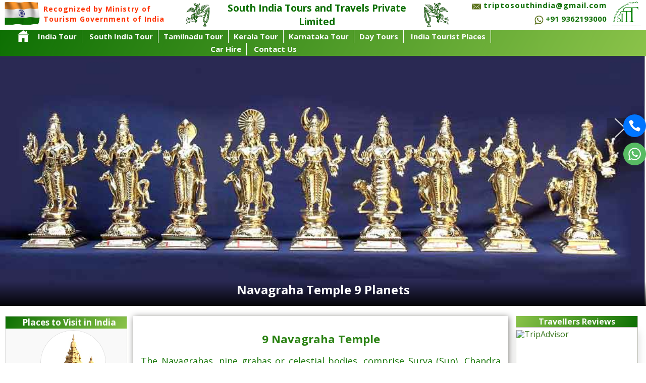

--- FILE ---
content_type: text/html; charset=utf-8
request_url: https://www.southindiatoursandtravels.com/Navagraha-Temple
body_size: 66423
content:


<!DOCTYPE html>

<html xmlns="http://www.w3.org/1999/xhtml">
<head id="Head1"><meta name="apple-mobile-web-app-capable" content="yes" /><meta charset="utf-8" /><meta http-equiv="X-UA-Compatible" content="IE=edge" /><meta name="viewport" content="width=device-width, initial-scale=1.0, maximum-scale=1.0, user-scalable=no" /><title>
	9 Navagraha Temples in Kumbakonam | Famous Planets temple
</title><meta name="Video" /><meta name="Description" content="9 navagraha temples in kumbakonam -Navagraha Temple tour from trichy,chennai. Explore list of 9 navagraha temple and start tour." /><meta name="Keywords" content="Navagraha Temple tour from trichy,chennai,kumbakonam,9 navagraha temples in kumbakonam" /><meta name="google" content="notranslate" /><link rel="stylesheet" href="https://fonts.googleapis.com/css?family=Open+Sans:400,700" type="text/css" media="all" /><link rel="icon" sizes="16x16" href="/favicon/favouriteicon-16into16.ico" type="image/x-icon" /><link rel="icon" sizes="32x32" href="/favicon/favouriteicon-32into32.ico" type="image/x-icon" /><link id="canonicallink" rel="canonical" href="https://www.southindiatoursandtravels.com/Navagraha-Temple" />
           
                   <style>
                       .ContentCol .box4f0:hover {box-shadow: 0px 0px 9px 0px #393a38;}
                        @media (max-width: 991px) {.qnavmenu{display:none;}}
.navigateul li {display: inline-block;font-size: 14px;border-radius: 3px;padding: 5px;padding-top: 8px;padding-bottom: 1px;text-transform: uppercase;font-weight: 600;font-family: open sans;cursor: pointer;}
.navigateul li a {color: #217c0e;}
.navigateul li a svg {vertical-align: middle;}
        .placeinfolbl span, .placeinfolbl p {font-family: open sans !important;font-size: 16px !important;line-height: 29px;}
                    @media (min-width: 992px) {
                                 .videocontainer {width: 700px;margin: auto}
                             .videocontainer iframe{width:100%;height:380px;}.videodiv iframe{width:100%;height:450px;}
                       }
                      @media (max-width: 475px) {
                             .videocontainer iframe,.videodiv iframe{width:100%;height:180px;}
                       }
                      @media (min-width: 500px) and (max-width: 700px) {
 .videocontainer iframe,.videodiv iframe{width:100%;height:250px;}
}
     
                       .faq-o {transform: rotate(-45deg);transform-origin: 50% 50%;  -ms-transform: rotate(-45deg);-ms-transform-origin: 50% 50%;-webkit-transform: rotate(-45deg);-webkit-transform-origin: 50% 50%;-webkit-transition: all 200ms;-moz-transition: all 200ms;transition: all 200ms;}
.faq-header{font-size:2em;border-bottom:1px dotted #ccc;padding:1em 0;}
.faq-c{border-bottom:1px dotted #ccc;padding:1em 0;}
.faq-t{line-height:1em;color:#aaa;font-family:Open Sans;float:left;font-weight:700;padding-right:0.3em;-webkit-transition:all 200ms;-moz-transition:all 200ms;transition:all 200ms;}
.faq-q{cursor:pointer;font-size:1.5em;font-weight:bold;color: #75b43e;}
.faq-a{clear:both;color:#666;padding-left:1.5em;}
                       .fbks {box-shadow: rgb(221, 221, 221) 1px 8px 16px;
    border: 1px solid rgb(184, 185, 175);height:234px;
    border-radius: 0px;}
                       .boxstyle{box-shadow:1px 8px 16px #ddd;background:#f9f9f9; text-align:center;border: solid 1px #b8b9af;
    position: relative;
    min-height: 10px;
    padding-left: 10px;padding-top: 0px;
    padding-right: 10px;
    padding-bottom: 0px;border-top: none;border-bottom:none;}

                       .Thingstododivlayer .u-vmenu { height: 520px !important;}
.Thingstododivlayer .u-vmenu > ul > li > a img {width: 130px!important;height: 130px !important;border-radius:50%;transition:all 1s ease;-moz-transition:all 1s ease;-ms-transition:all 1s ease;-webkit-transition:all 1s ease;-o-transition:all 1s ease;border: solid 1px #ddd;}
.Thingstododivlayer  .u-vmenu > ul > li > a {min-height: 170px;}
.Thingstododivlayer .u-vmenu > ul > li:hover {padding-top: 15px;}
.Thingstododivlayer .u-vmenu > ul > li > a:hover {min-height: 170px;}
.Thingstododivlayer .u-vmenu > ul > li{    border-bottom: solid 1px #ddd;
  
    min-height: 180px;
    text-align: center;
    padding-left: 0;
    margin-left: 0;}
.pagedescinfo ul li {list-style: disc;}
.pagedescinfo li {margin-left: 1cm;color:green;    font-size: medium !important;}
.pagedescinfo ul {padding-top: 15px;}
.InfoPopUp .box4f0 span, .InfoPopUp .box4f0 p {font-family: open sans !important;}
.bannertitlecr{text-align:right;position:absolute;font-weight: bolder;width: 100%;margin: auto;color: #fff;top:0;background: linear-gradient(to top, rgba(0, 0, 0, 0), rgba(0,0,0,0.3));padding-bottom: 6px;padding-right: 15px;}
 .pagedescinfo{background: #fff;position: relative;box-shadow: 1px 2px 12px 0px #82817d;padding-top: 1px;}
.pagedescinfo u {cursor:pointer;}
.pagedescinfo {padding: 15px;}
.pagedescinfo p, .pagedescinfo font, .pagedescinfo span,.cardcover p, .cardcover font, .cardcover span,.cardcover li {word-break: break-word;font-size: 18px !important;font-family: open sans !important;color: #197709  !important;line-height: 28px !important;text-align: justify !important;}
.pagedescinfo a {color: #337ab7;text-decoration: underline;}
 .SliderCol {position:relative;}
 .table{border: solid 1px #ddd;border-collapse: unset;}
 table.table td {border: solid 1px #b7b7b7;border: solid 1px #b7b7b7;color: green;padding-bottom: 5px;padding-top: 5px; text-align: center;}
    
 table.table td a{color:#4958ab;text-decoration: underline;font-weight: 600;}
 .bspr p {margin-bottom: 0;padding-bottom: 0;}
           .SendEnquiry,.EnqArea div,.twocolw span, h1 span,.box4f font,.PromoSliderDiv span,.footerarea span {font-family: open sans !important;}
            a.homeanc:hover{    background: transparent !important;}
         #basicpkginfo span {font-family: open sans !important;}
            .pkgpromocol2{bottom: 1cm;}
            .PromoSliderDiv .box4f0 {border: solid 1px #d8d8d8;}
           .Thingstododivlayerpkgdiv .u-vmenu ul ul{display:block;}
            .Thingstododivlayerpkgdiv .u-vmenu > ul > li {padding: 0;}     
             .Thingstododivlayerpkgdiv .u-vmenu ul li a{color:white !important;}  
            .Thingstododivlayerpkgdiv .u-vmenu > ul > li > a {background-color: white !important;color: #69ad37 !important;}
         .pkgpromocol1{background: #69ad37;background: linear-gradient(120deg,#8BC34A,#0d6f03);}

       .pkgitinerarypromo{display:none;background:white;padding: 0;border-left: solid 1px #ddd; z-index: 1000;  position: fixed !important;
left: 0;top:0;}

            @media (min-width: 767px) {
                 .navigationleftdiv{left:1cm !important;}.navigationrightdiv{right:1cm !important;}
           .recoglyrmob{display:none;}  }
@media (min-width: 400px) and (max-width: 767px){}
@media (min-width: 767px) {.backtopkgpromolistmob,.backpkgpromomob { display:none; } }
        
              .Thingstododivlayerpkgdiv{
    background:white;height:100%;position: fixed;top: 2.14cm;width: 22%;
   right: 0; z-index: 3001;
    bottom: 0px;   left: -100%;
    transition: left .3s ease-in-out;
  -webkit-transition:left .3s ease-in-out;-moz-transition:left .3s ease-in-out;-o-transition:left .3s ease-in-out;-ms-transition:left .3s ease-in-out;        
    }
            @media (min-width: 992px) {
         
            .scalelayer{left: -20px;}
            }
 @media (max-width: 767px){
     .scalestretch,.scalelayer{ display:none; }
     .pkgpromocol1{padding: 0 !important;}
            .stateinfo .box4f0:hover img {transform:none !important;}                  
                    .Thingstododivlayer .u-vmenu li:hover img {transform:none !important;}  
.Thingstododivlayerpkgdiv {
    top:0;
    width: 100%;
  
}}


 @media (max-width: 768px){
.pkgpromocloseanchor,.recoglyr{display:none;}
.recoglyrmob{display:block;}}

@media (max-width: 1199px){
     .HeaderCls{position:initial !important;}
     #content{margin:0!important;}
     .pkgpromocol2{width:100%;}
     .pkgpromocloseanchor{display:none;}
    .HeaderCls .header-middle .middle2{padding:0 !important;}
    .banner img{width:auto !important;}
.h1lyr,.qnavul span { display:none;}


.slangcol{text-align:center;    width: 188px;margin: auto;}
.hmenucol{float:left;}
.megamenu-style-dev{float:right;}
.BlayerB{text-align:center !important;}
.col-md-9{width:100%;}
}

          .scalelayer.popupactive,.Thingstododivlayerpkgdiv.popupactive{                
        left:0;
            }
ul.qnavul li {cursor: pointer;display: inline-block;color: #fff;font-weight: 600;padding-top: 3px;text-align: center;padding-left: 5px;padding-right: 5px;padding-bottom: 3px;font-family: open sans;font-size: 14px;}
.langtrans select {width: 200px;}
body {top: 0px !important; }
.resp-tab-content table { width: 100% !important;}
      

.pkgpopupdiv {width: 100%;overflow: hidden;margin-left: auto;margin-right: auto;}
#basicpkginfo span {background: transparent !important;}
 
        
.hidescroll{overflow:hidden;}

.parentHorizontalTab{background:white;}

            @media only screen and (min-width: 1200px) {.pkgpopupdiv {padding-left: 6.7cm; } }
@media only screen and (min-width: 992px){

#parentHorizontalTab{border-left: 1px solid rgb(221, 221, 221);}

.resp-tabs-container,#parentHorizontalTab{position: relative;height: 100%;}
.resp-tab-content{border-left:0 !important;border-right:0 !important;border-bottom: 0 !important;overflow: auto;height: 400px;}
}
  
/*! CSS Used from: Embedded */
@media only screen and (max-width: 767px){

    .pkgdetailframe,.pkgframe{height: 97%;}
.HeaderCls{overflow:hidden;}
}
.stateinfo .box4f0 div{background:linear-gradient(to bottom, rgba(0, 0, 0, 0), rgba(0,0,0,0.6))!important;}
.stateinfo .box4f0 p{background:transparent!important;}
.Thingstododivlayer .u-vmenu li:hover img {margin-bottom: 10px;transform:scale(1.15);-moz-transform:scale(1.15);-webkit-transform:scale(1.15);-o-transform:scale(1.15);-ms-transform:scale(1.15);-ms-filter:"progid:DXImageTransform.Microsoft.Matrix(M11=1.5, M12=0, M21=0, M22=1.5, SizingMethod='auto expand')";filter:progid:DXImageTransform.Microsoft.Matrix(M11=1.5, M12=0, M21=0, M22=1.5, SizingMethod='auto expand');cursor:pointer;}

.stateinfo .box4f0:hover img{height:100%!important;width:100%!important;transform:scale(1.15);-moz-transform:scale(1.15);-webkit-transform:scale(1.15);-o-transform:scale(1.15);-ms-transform:scale(1.15);-ms-filter:"progid:DXImageTransform.Microsoft.Matrix(M11=1.5, M12=0, M21=0, M22=1.5, SizingMethod='auto expand')";filter:progid:DXImageTransform.Microsoft.Matrix(M11=1.5, M12=0, M21=0, M22=1.5, SizingMethod='auto expand');cursor:pointer;}
.stateinfo .box4f0 img{height:auto!important;transition:all 1s ease;-moz-transition:all 1s ease;-ms-transition:all 1s ease;-webkit-transition:all 1s ease;-o-transition:all 1s ease;}
@media only screen and (min-width: 768px){
     .pkgdetailframe,.pkgframe{height: 99%;}
.stateinfo .box4f0{transition:all 1s ease;-moz-transition:all 1s ease;-ms-transition:all 1s ease;-webkit-transition:all 1s ease;-o-transition:all 1s ease;overflow:hidden;width:240px!important;margin-left:5px!important;margin-right:5px!important;
    display: inline-block;padding:0;}
}
@media only screen and (max-width: 767px){
.stateinfo .box4f0{transition:all 1s ease;-moz-transition:all 1s ease;-ms-transition:all 1s ease;-webkit-transition:all 1s ease;-o-transition:all 1s ease;overflow:hidden;width:240px!important;height:auto!important;margin-left:15px!important;margin-right:15px!important;margin-bottom:15px!important;padding:0;border:none;}
}
/*! CSS Used from: Embedded */
.pkgimg{vertical-align:baseline;}
.otherpckg .pkgcities{height:auto;padding-left:0px;text-align:left;font-size:16px;font-family:'Open Sans';margin-top:0;}
.otherpckg .SrcToDes{text-align:left;}
.otherpckg .pkgreadmore{position:relative;width:auto;bottom:auto;margin:auto;}
.otherpckg .pkgname{margin:0px;font-size:17px;color:#0f7004;padding-top:5px;text-align:left;display:block;font-weight:700;}
.otherpckg .pkgname h3 {margin: 0;font-size: 16px;}
.otherpckg img{width:300px!important;height:200px!important;margin-bottom:-5px;margin-top:-1px;margin-right: 10px;float: left;border: solid 1px #dddddd;}
@media (max-width:767px){
.otherpckg .box4f0{width:100%!important;margin-bottom:15px!important;}
}
@media (min-width:1200px){
.otherpckg .box4f0{width:100%!important;margin-bottom:15px!important;height:220px;}
}
           

.fa{display:inline-block;font:normal normal normal 14px/1 FontAwesome;font-size:inherit;text-rendering:auto;-webkit-font-smoothing:antialiased;-moz-osx-font-smoothing:grayscale;}
.fa{display:inline-block;font:normal normal normal 14px/1 FontAwesome;font-size:inherit;text-rendering:auto;-webkit-font-smoothing:antialiased;-moz-osx-font-smoothing:grayscale;}
body{margin:0px;padding:0px;overflow-x:hidden;}
iframe{border:none;padding:0;margin:0;}
a{text-decoration:none;color:#5E741F;}
#banner{padding:0px;border-radius:10px;}
.box{position:relative;width:auto;height:auto;background-color:#fff;border-radius:0% 0% 25% 25% / 0% 0% 5% 5%;top:0px;left:0px;}
.box:before{content:'';position:absolute;z-index:-1;bottom:15px;left:10px;width:50%;height:20%;box-shadow:0 15px 10px rgba(0, 0, 0, 0.7);-webkit-transform:rotate(-3deg) skew(-0deg);-moz-transform:rotate(-3deg) skew(-0deg);-ms-transform:rotate(-3deg) skew(-0deg);-o-transform:rotate(-3deg) skew(-0deg);transform:rotate(-3deg) skew(-0deg);}
.box:after{content:'';position:absolute;z-index:-1;bottom:15px;right:10px;width:50%;height:20%;box-shadow:0 15px 10px rgba(0, 0, 0, 0.7);-webkit-transform:rotate(3deg) skew(0deg);-moz-transform:rotate(3deg) skew(0deg);-ms-transform:rotate(3deg) skew(0deg);-o-transform:rotate(3deg) skew(0deg);transform:rotate(3deg) skew(0deg);}
.box4f0{position:relative;height:auto;min-height:10px;background-color:#FFFFFF;padding-left:10px;padding-right:10px;padding-top:10px;padding-bottom:10px;}
.box4f0:before{content:'';position:absolute;z-index:-1;bottom:5px;left:5px;width:49%;height:10%;box-shadow:0 10px 20px rgb(204, 204, 204);-webkit-transform:rotate(-5deg) skew(-0deg);-moz-transform:rotate(-5deg) skew(-0deg);-ms-transform:rotate(-5deg) skew(-0deg);-o-transform:rotate(-5deg) skew(-0deg);transform:rotate(-5deg) skew(-0deg);}
.box4f0:after{content:'';position:absolute;z-index:-1;bottom:5px;right:5px;width:49%;height:10%;box-shadow:0 10px 20px rgb(204, 204, 204);-webkit-transform:rotate(3deg) skew(0deg);-moz-transform:rotate(3deg) skew(0deg);-ms-transform:rotate(3deg) skew(0deg);-o-transform:rotate(3deg) skew(0deg);transform:rotate(5deg) skew(0deg);}
.round{margin-bottom:-5px;margin-top:-1px;}
html,body{margin:0;padding:0;}
@media only screen and (max-width: 1023px){
.footertdsectionone{display:block;}
.footertdsectiontwo{display:block;vertical-align:middle;}
}
@media only screen and (min-width : 1024px){
.footertdsectiontwo{text-align:right;vertical-align:middle;}
.footerarea{display:block;position:relative;z-index:1;}
}
.container{width:100%;margin-left:auto;margin-right:auto;}
.fa{display:inline-block;font:normal normal normal 14px/1 FontAwesome;font-size:inherit;text-rendering:auto;-webkit-font-smoothing:antialiased;-moz-osx-font-smoothing:grayscale;}
.fa-times:before{content:"\f00d";}
.fa-bars:before{content:"\f0c9";}
html{font-family:sans-serif;-webkit-text-size-adjust:100%;-ms-text-size-adjust:100%;}
body{margin:0;}
header,nav{display:block;}
a{background-color:transparent;}
a:active,a:hover{outline:0;}
img{border:0;}
button,input{margin:0;font:inherit;color:inherit;}
button{overflow:visible;}
button{text-transform:none;}
button{-webkit-appearance:button;cursor:pointer;}
button::-moz-focus-inner,input::-moz-focus-inner{padding:0;border:0;}
input{line-height:normal;}
@media print{
*,:after,:before{color:#000!important;text-shadow:none!important;background:0 0!important;-webkit-box-shadow:none!important;box-shadow:none!important;}
a,a:visited{text-decoration:underline;}
a[href]:after{content:" (" attr(href) ")";}
img{page-break-inside:avoid;}
img{max-width:100%!important;}
p{orphans:3;widows:3;}
}
*{-webkit-box-sizing:border-box;-moz-box-sizing:border-box;box-sizing:border-box;}
:after,:before{-webkit-box-sizing:border-box;-moz-box-sizing:border-box;box-sizing:border-box;}
html{font-size:10px;-webkit-tap-highlight-color:rgba(0,0,0,0);}
body{font-family:open sans;font-size:14px;line-height:1.42857143;color:#333;}
button,input{font-family:inherit;font-size:inherit;line-height:inherit;}
a{color:#337ab7;text-decoration:none;}
img{vertical-align:middle;}
p{margin:0 0 10px;}
ul{margin-top:0;margin-bottom:10px;}
ul ul{margin-bottom:0;}
@media (min-width:768px){
.s11repeaterButton{height:100%;position:relative;box-sizing:border-box;display:inline-block;}
.s11repeaterButton_gapper{padding:0 5px;}
.s11repeaterButton_color{background-color:transparent;border-radius:10px;position:absolute;top:0;bottom:0;left:5px;right:5px;transition:background-color 0.4s ease 0s;overflow:hidden;border:solid 2px;}
.s11repeaterButton_shade{background:white;border-radius:10px;transition:background-image 0.4s ease 0s;width:100%;height:100%;}
.s11repeaterButton_shade:hover{border-radius:10px;transition:background-image 0.4s ease 0s;width:100%;height:100%;}
.s11repeaterButton_shade2{background:transparent;border-radius:0px;transition:background-image 0.4s ease 0s;width:100%;height:100%;}
.s11repeaterButton_shade2:hover{background:#2b6724;border-radius:10px;transition:background-image 0.4s ease 0s;width:100%;height:100%;}
.s11repeaterButton_shade2:hover .s11repeaterButtonlabel{color:white;}
.s11repeaterButtonlabel{display:inline-block;font:normal normal normal 16px/1.4em open sans;color:#5E751E;padding:0 5px;transition:color 0.4s ease 0s;font-weight:600;font-size:15px!important;}
.s11repeaterButtonlabel:hover{color:white;}
}
.row{margin-right:-15px;margin-left:-15px;}
.col-lg-2,.col-lg-3,.col-lg-7,.col-lg-8,.col-md-3,.col-md-6,.col-md-9,.col-sm-12,.col-xs-12{position:relative;min-height:1px;padding-right:15px;padding-left:15px;}
.col-lg-2,.col-lg-3,.col-lg-7,.col-lg-8,.col-md-3,.col-md-6,.col-md-9,.col-sm-12,.col-sm-4,.col-sm-6,.col-xs-12,.col-xs-6{position:relative;min-height:1px;padding-right:15px;padding-left:15px;}
.col-xs-12{float:left;}
.col-xs-12{width:100%;}
@media (min-width:768px){
.col-sm-12{float:left;}
.col-sm-12{width:100%;padding-right:0;padding-left: 0;margin-right:0;}
}
@media (min-width:768px){
.mobilepromoslide {display:none;}
}
@media (min-width:768px){
.col-sm-12,.col-sm-4,.col-sm-6{float:left;}
.col-sm-12{width:100%;padding-right:0;margin-right:0;}
.col-sm-6{width:100%;}
.col-sm-4{width:33.33333333%;}
}
@media (min-width:768px){
.navbar-header{float:left;}
}
@media (min-width:768px){
.navbar-toggle{display:none;}
}

@media (min-width:992px){
.col-md-3,.col-md-6,.col-md-9{float:left;}
.col-md-9{width:75%;}
/*.col-md-6{width:50%;}*/
.col-md-3{width:25%;}

}

@media (min-width:1200px){
.col-lg-2,.col-lg-3,.col-lg-7,.col-lg-8{float:left;}
.col-lg-8{width:66.66666667%;}
.col-lg-7{width:42.333333%;}
.col-lg-3{width:36%;padding-top:12px;}
.col-lg-2{width:5.666667%;}
.h3lyr {
    width:24.333333%;
    border-top: 0;
}.h1lyr {
    width:5.333333%;
}
 .mergecol {
    width: 100%;  
}.recoglyr {
    width: 22%;
}

 
  .navmenu {    width: 100%;    padding: 0;text-align: center;
    }
    .qnavcol {    width: 36%;    padding: 0;
    }
      .hmenucol {    width:5%;    padding: 0;
    }
       .slangcol {    width:13%;    padding: 0;text-align:right;
    }
}

@media (min-width:992px) {
           .pkgpromocol1{width:100%;    padding: 0;height:100%;}
           .pkgpromocol2{width:58%;background:white;padding: 0;border-left: solid 1px #ddd; z-index: 2003;display:none;  position: fixed;
left: 21.65%;    top: 2.3cm;
           }  }
.navbar-toggle{position:relative;float:right;padding:9px 10px;margin-top:8px;margin-right:15px;margin-bottom:8px;background-color:transparent;background-image:none;border:1px solid transparent;border-radius:4px;}
.navbar-toggle:focus{outline:0;}

.navbar-default{background-color:#f8f8f8;border-color:#e7e7e7;}
.navbar-default .navbar-toggle{border-color:#ddd;}
.navbar-default .navbar-toggle:focus,.navbar-default .navbar-toggle:hover{background-color:#ddd;}
.container:after,.container:before,.navbar-header:after,.navbar-header:before,.row:after,.row:before{display:table;content:" ";}
.container:after,.navbar-header:after,.row:after{clear:both;}
@media (max-width:767px){
.row{margin:0;}
.col-xs-12{display:none!important;}
}
.fa{display:inline-block;font:normal normal normal 14px/1 FontAwesome;font-size:inherit;text-rendering:auto;-webkit-font-smoothing:antialiased;-moz-osx-font-smoothing:grayscale;}
.fa-times:before{content:"\f00d";}
.fa-bars:before{content:"\f0c9";}
button::-moz-focus-inner{padding:0;border:0;}
a:hover{text-decoration:none;}
a:focus{outline:none;text-decoration:none;}
.fa{display:inline-block;font:normal normal normal 14px/1 FontAwesome;font-size:inherit;text-rendering:auto;-webkit-font-smoothing:antialiased;-moz-osx-font-smoothing:grayscale;}
a:hover{text-decoration:none;}
a:focus{outline:none;text-decoration:none;}
*{outline:none!important;}
@media screen and (min-width: 768px){
ul.megamenu li .sub-menu .content .hover-menu .menu ul ul{display:none;width:100%;padding:0px;position:absolute;z-index:10;left:100%;background:#fff;border:1px solid #e6e6e6;top:0px;border-radius:2px;-moz-border-radius:2px;-webkit-border-radius:2px;box-shadow:0px 0px 25px rgba(0, 0, 0, 0.15);-moz-box-shadow:0px 0px 25px rgba(0, 0, 0, 0.15);-webkit-box-shadow:0px 0px 25px rgba(0, 0, 0, 0.15);}
ul.megamenu li .sub-menu .content .hover-menu .menu ul ul:first-of-type{display:block;width:100%;padding:0px;position:absolute;z-index:10;left:100%;background:#fff;border:1px solid #e6e6e6;top:0px;border-radius:2px;-moz-border-radius:2px;-webkit-border-radius:2px;box-shadow:0px 0px 25px rgba(0, 0, 0, 0.15);-moz-box-shadow:0px 0px 25px rgba(0, 0, 0, 0.15);-webkit-box-shadow:0px 0px 25px rgba(0, 0, 0, 0.15);}
}
@media screen and (max-width: 767px){
ul.megamenu li .sub-menu .content .hover-menu .menu ul ul{display:none;width:100%;padding:0px;background:#fff;border:1px solid #e6e6e6;top:0px;border-radius:2px;-moz-border-radius:2px;-webkit-border-radius:2px;box-shadow:0px 0px 25px rgba(0, 0, 0, 0.15);-moz-box-shadow:0px 0px 25px rgba(0, 0, 0, 0.15);-webkit-box-shadow:0px 0px 25px rgba(0, 0, 0, 0.15);}
}
.container-megamenu,.container-megamenu .container{padding-left:0px!important;padding-right:0px!important;}
.megamenu-wrapper{position:relative;border-radius:2px;-moz-border-radius:2px;-webkit-border-radius:2px;background-color:#eee;color:#888;padding-left:0px;padding-right:0px;}
.megamenu-pattern{border-radius:2px;-moz-border-radius:2px;-webkit-border-radius:2px;}
ul.megamenu{margin:0px;padding:0px;list-style:none;position:relative;}
ul.megamenu > li{float:left;width:auto;}
ul.megamenu > li:first-child{background:none;border-right:solid 0px;}
ul.megamenu > li:last-child{background:none;border-right:solid 0px;}
ul.megamenu > li .close-menu{display:none;}
ul.megamenu > li > a{display:block;position:relative;color:#000000;font-size:15px;text-shadow:1px 1px 2px rgba(0, 0, 0, 0.15);padding:5px 10px 5px 10px;}
ul.megamenu > li > a:hover,ul.megamenu > li:hover > a{background-color:#ddd;color:#444;}
ul.megamenu > li > .sub-menu{position:absolute;z-index:9999;display:none;top:25px;}
.horizontal ul.megamenu > li > .sub-menu{max-width:100%;}
ul.megamenu li .sub-menu .content{display:none;padding:20px;background:#fff;border:1px solid #e6e6e6;border-radius:2px;-moz-border-radius:2px;-webkit-border-radius:2px;box-shadow:0px 0px 25px rgba(0, 0, 0, 0.15);-moz-box-shadow:0px 0px 25px rgba(0, 0, 0, 0.15);-webkit-box-shadow:0px 0px 25px rgba(0, 0, 0, 0.15);box-sizing:content-box!important;-moz-box-sizing:content-box!important;-webkit-box-sizing:content-box!important;}
ul.megamenu .sub-menu .content > .row{padding-top:20px;}
ul.megamenu .sub-menu .content > .row:first-child{padding:0px;}
ul.megamenu li .sub-menu .content .hover-menu .menu ul{list-style:none;margin:3px 0px;padding:0px;}
ul.megamenu li .sub-menu .content .hover-menu .menu ul li{padding-bottom:10px;}
ul.megamenu li .sub-menu .content .hover-menu .menu ul ul li{position:relative;}
ul.megamenu li .sub-menu .content .hover-menu a:before{content:"»";color:#4ecdc4;padding-right:6px;}
@media (max-width: 1199px){
.navbar-header .navbar-toggle{display:block;}
ul.megamenu li .sub-menu .content{border:none;border-radius:none;box-shadow:none;}
.responsive ul.megamenu .sub-menu .content .row{margin:0px -20px;}
.responsive ul.megamenu .sub-menu .content .row > div{margin-top:20px;border-top:1px solid #e6e6e6;padding-top:20px;padding-left:20px;padding-right:20px;}
.responsive ul.megamenu .sub-menu .content .row:first-child > div:first-child{margin-top:0px;border-top:none;padding-top:0px;}
}
@media (max-width: 1199px){
.responsive ul.megamenu > li{display:block;float:none!important;width:auto;background:none;border-top:1px solid #e6e6e6;position:relative;margin:0px -1px;}
.responsive ul.megamenu > li > a{color:#556270;text-shadow:none;background:none!important;margin:0px 1px;height:auto;}
.responsive ul.megamenu > li.hover:before{content:"\f067";font-family:FontAwesome;color:#51cfc6;font-weight:400;font-size:16px;position:absolute;right:0;top:0;z-index:10;padding:13px 17px 10px 50px;}
.responsive .horizontal ul.megamenu > li > .sub-menu{width:100%!important;}
}
@media (min-width: 961px){
.megamenu-wrapper{display:block!important;}
}
@media (max-width: 991px){
ul.megamenu > li > .sub-menu{position:relative;}
}
#remove-megamenu{padding:10px;z-index:10;cursor:pointer;display:none;text-align:right;}
.container .container{width:auto!important;}
.container-megamenu ul.megamenu li .sub-menu{z-index:998;}
.col-sm-12.hover-menu li a:hover{text-decoration:underline;font-weight:bold;}
.container-megamenu ul.megamenu li .sub-menu .content{box-shadow:0 0px 10px 0px rgba(0, 0, 0, 0.2);padding:30px;padding-top:0;padding-bottom:0;}
.container-megamenu.horizontal ul.megamenu > li{float:none;margin-right:30px;display: inline-block;
    text-align: center;
    vertical-align: middle;}

/*.container-megamenu.horizontal ul.megamenu > li > a{font-size:14px;font-weight:600;color:#222;display:block;position:relative;padding:7px 0;line-height:100%;height:auto;}*/
.container-megamenu.horizontal ul.megamenu li .sub-menu .content .hover-menu a::before{display:none;}
.container-megamenu.horizontal ul.megamenu li .sub-menu .content img:hover{-webkit-opacity:0.8;-moz-opacity:0.8;-ms-opacity:0.8;-o-opacity:0.8;opacity:0.8;}
.container-megamenu ul.megamenu li .sub-menu .content .hover-menu a::before{display:none;}
html{width:100%;outline:0!important;direction:ltr;}
body{color:#666;font-size:14px;background-color:white;}
*{outline:none!important;}
body{scrollbar-face-color:#777;scrollbar-track-color:#d6d6d6;}
ul{list-style:none;margin:0;padding:0;}
img{max-width:100%;}
header .navbar-default{background-color:transparent;}
header .navbar-default .megamenu-wrapper{background-color:transparent;}
header ul.megamenu > li > a{text-shadow:unset;}
.container-megamenu.horizontal ul.megamenu > li:hover > a{background-color:transparent;color:#3175e4;}
@media (max-width: 991px){
.responsive ul.megamenu > li.hover:before{right:0;left:auto;}
}
.megamenu-style-dev{position:relative;}
.HeaderCls{position:relative;z-index:2000;margin-left:auto;margin-right:auto;background:white;}
@media (max-width: 991px){
.megamenu-style-dev .navbar-default .horizontal .megamenu-wrapper ul.megamenu > li > a:hover{color:#3175e4!important;}
}

.HeaderCls{color:#fff;}
.HeaderCls .header-middle{clear:both;}
.HeaderCls .header-middle .middle2{padding-right:3px;    padding-left:7px;}
.HeaderCls .header-bottom{clear:both;padding-bottom:0px;    background:#0d6f03; background: linear-gradient(120deg,#0d6f03,#8BC34A);  }
.HeaderCls .megamenu-style-dev .navbar-default{background:transparent;}
.HeaderCls .container-megamenu.horizontal ul.megamenu > li{margin-right:10px;padding-bottom:2px;padding-top:2px;}
.HeaderCls .container-megamenu.horizontal ul.megamenu > li > a{line-height:100%;color:#fff;font-size:15px;font-weight:600;font-family: open sans;}
.HeaderCls .container-megamenu.horizontal ul.megamenu > li:hover > a{color:#45803b;    background: #fff;}

@media (min-width: 1200px) and (max-width: 1920px){
.HeaderCls .container-megamenu.horizontal ul.megamenu > li{margin-right:0px;    padding: 0;
    margin: 0;    border-right: solid 1px white;
   }
 .HeaderCls .container-megamenu.horizontal ul.megamenu > li:last-child {
     border: 0;}
}
@media (min-width: 1649px) and (max-width: 1920px){
.HeaderCls .header-middle .middle2{/*width:65.3333%;*/}
.HeaderCls .header-middle .middle3{width:18%;}
}
@media (min-width: 1366px) and (max-width: 1649px){
.HeaderCls .main-menu{width:100%;}
}
@media (min-width: 1200px) and (max-width: 1365px){
.HeaderCls .main-menu{width:79%;}
}
@media (max-width: 767px){
header .container-megamenu.horizontal ul.megamenu > li{margin-right:0;}
.megamenu-style-dev.responsive ul.megamenu .sub-menu .content .row > div{border:none;padding-top:0;}
header .responsive ul.megamenu .sub-menu .content .row > div{margin-top:0;}
header.HeaderCls .container-megamenu.horizontal ul.megamenu > li{margin-right:0;}
header.HeaderCls .logo{text-align:center;}
.megamenu-style-dev.responsive #remove-megamenu{display:block;color:#fff;cursor:pointer;font-size:15px;}
.megamenu-style-dev.responsive .megamenu-wrapper{border:none;border-radius:0;}
.megamenu-style-dev.responsive div[class^=col-]{width:100%;}
.megamenu-style-dev.responsive ul.megamenu > li{display:block;border-top:1px solid rgba(255, 255, 255, 0.1);padding:1px 0;overflow:hidden;}
.megamenu-style-dev.responsive ul.megamenu > li a{line-height:25px;}
.megamenu-style-dev.responsive ul.megamenu > li.hover:before{padding:0!important;font-size:14px;background:#5E741F;color:#fff;border:1px solid #6a6d71;width:30px;line-height:30px;height:32px;display:inline-block;text-align:center;margin-top:-1px;right:0;left:auto;}
.megamenu-style-dev.responsive ul.megamenu > li.hover:hover:before{cursor:pointer;}
.megamenu-style-dev.responsive .navbar-default .horizontal .megamenu-wrapper ul.megamenu li .sub-menu .content{height:auto!important;box-shadow:none;border:1px solid #eee;padding:20px;}
.megamenu-style-dev .navbar-default .horizontal .navbar-header{float:left;}
.megamenu-style-dev .navbar-default .horizontal .navbar-toggle{margin:0px;height:25px;color:#fff;border-radius:4px;background-color:transparent;border:none;float:right;cursor:pointer;padding:0px;}
.megamenu-style-dev .navbar-default .horizontal .megamenu-wrapper{background:#5E741F;padding:20px!important;}
.megamenu-style-dev .navbar-default .horizontal .megamenu-wrapper ul.megamenu > li > a{color:#fff!important;padding:0!important;font-size:14px;line-height:29px!important;}
.megamenu-style-dev .navbar-default .horizontal .megamenu-wrapper ul.megamenu > li > a:hover{color:#00bbd4;}
header .horizontal ul.megamenu > li > .sub-menu{border:none;}
.navbar-toggle{margin-left:15px;margin-right:0;}
}
@media (min-width: 768px) and (max-width: 1199px){
header .container-megamenu.horizontal ul.megamenu > li{margin-right:0;}
.megamenu-style-dev.responsive ul.megamenu .sub-menu .content .row > div{border:none;padding-top:0;}
header .responsive ul.megamenu .sub-menu .content .row > div{margin-top:0;}
header.HeaderCls .container-megamenu.horizontal ul.megamenu > li{margin-right:0;}
header.HeaderCls .logo{text-align:center;}
.megamenu-style-dev.responsive #remove-megamenu{display:block;color:#fff;cursor:pointer;font-size:15px;}
.megamenu-style-dev.responsive .megamenu-wrapper{border:none;border-radius:0;}
.megamenu-style-dev.responsive div[class^=col-]{width:100%;}
.megamenu-style-dev.responsive ul.megamenu > li{display:block;border-top:1px solid rgba(255, 255, 255, 0.1);padding:1px 0;overflow:hidden;}
.megamenu-style-dev.responsive ul.megamenu > li a{line-height:25px;}
.megamenu-style-dev.responsive ul.megamenu > li.hover:before{padding:0!important;font-size:14px;background:#5E741F;color:#fff;border:1px solid #6a6d71;width:30px;line-height:30px;height:32px;display:inline-block;text-align:center;margin-top:-1px;right:0;left:auto;}
.megamenu-style-dev.responsive ul.megamenu > li.hover:hover:before{cursor:pointer;}
.megamenu-style-dev.responsive .navbar-default .horizontal .megamenu-wrapper ul.megamenu li .sub-menu .content{box-shadow:none;border:1px solid #eee;padding:20px;}
.megamenu-style-dev .navbar-default .horizontal .navbar-header{float:left;}
.megamenu-style-dev .navbar-default .horizontal .navbar-toggle{margin:0px;height:25px;color:#fff;border-radius:4px;background-color:transparent;border:none;float:right;cursor:pointer;padding:0px;}
.megamenu-style-dev .navbar-default .horizontal .megamenu-wrapper{max-height:100%!important;background:#5E741F;;padding:20px!important;}
.megamenu-style-dev .navbar-default .horizontal .megamenu-wrapper ul.megamenu > li > a{color:#fff!important;padding:0!important;font-size:14px;line-height:29px!important;}
.megamenu-style-dev .navbar-default .horizontal .megamenu-wrapper ul.megamenu > li > a:hover{color:#00bbd4;}
header .horizontal ul.megamenu > li > .sub-menu{border:none;}
}
@media (min-width: 992px) and (max-width: 1199px){
header ul.megamenu > li.style-page > .sub-menu{right:0!important;}
header.HeaderCls .header-middle .middle2{padding-right:0;}
header.HeaderCls .container-megamenu.horizontal ul.megamenu > li{margin-right:30px;}
}

@media (max-width: 767px){
.megamenu-style-dev.responsive ul.megamenu > li.hover:before{padding:0!important;font-size:14px;background:#5e741f;color:#fff;width:30px;line-height:30px;height:32px;display:inline-block;text-align:center;margin-top:-1px;right:0;left:auto;}
}
@media (max-width: 767px){
.megamenu-style-dev.responsive ul.megamenu > li.hover:hover:before{cursor:pointer;}
}
@media (max-width: 991px){
.responsive ul.megamenu > li.hover:before{right:0;left:auto;}
}
@media (max-width: 991px){
.responsive ul.megamenu > li.hover:before{content:"\f067";font-family:FontAwesome;color:#51cfc6;font-weight:400;font-size:16px;position:absolute;right:0;top:0;z-index:10;padding:13px 17px 10px 50px;}
}
@media (max-width: 767px){
.megamenu-style-dev .navbar-default .horizontal .megamenu-wrapper{padding:20px!important;}
}
@media (max-width: 767px){
.megamenu-style-dev.responsive .megamenu-wrapper{border:none;border-radius:0;}
}
@media (max-width: 1199px){
.megamenu-wrapper{position:fixed;top:0px;left:0;background-color:#fff;bottom:0px;width:280px;padding:10px;z-index:999999;overflow-x:hidden;overflow-y:auto;visibility:hidden;-webkit-transform:translate3d(-280px, 0, 0);transform:translate3d(-280px, 0, 0);-webkit-transition:all 0.5s ease-in-out 0s;transition:all 0.5s ease-in-out 0s;max-height:700px;border:1px solid #e6e6e6;}
}
@media (max-width: 767px){
.megamenu-style-dev.responsive #remove-megamenu{display:block;color:#fff;cursor:pointer;font-size:15px;}
}
.fa-times:before{content:"\f00d";}
ul.megamenu li .sub-menu .content .hover-menu .menu ul ul li{padding:0!important;}
.fa{display:inline-block;font:normal normal normal 14px/1 FontAwesome;font-size:inherit;text-rendering:auto;-webkit-font-smoothing:antialiased;-moz-osx-font-smoothing:grayscale;}
.fa{display:inline-block;font:normal normal normal 14px/1 FontAwesome;font-size:inherit;text-rendering:auto;-webkit-font-smoothing:antialiased;-moz-osx-font-smoothing:grayscale;}
body{margin:0px;padding:0px;overflow-x:hidden;}
iframe{border:none;padding:0;margin:0;}

@media only screen and (max-width: 766px){
.col-lg-3{display:none;}
}
a{text-decoration:none;color:#5E741F;}
#banner{padding:0px;border-radius:10px;margin-bottom:8px;}
.box{position:relative;width:auto;height:auto;background-color:#fff;border-radius:0% 0% 25% 25% / 0% 0% 5% 5%;top:0px;left:0px;}
.box:before{content:'';position:absolute;z-index:-1;bottom:15px;left:10px;width:50%;height:20%;box-shadow:0 15px 10px rgba(0, 0, 0, 0.7);-webkit-transform:rotate(-3deg) skew(-0deg);-moz-transform:rotate(-3deg) skew(-0deg);-ms-transform:rotate(-3deg) skew(-0deg);-o-transform:rotate(-3deg) skew(-0deg);transform:rotate(-3deg) skew(-0deg);}
.box:after{content:'';position:absolute;z-index:-1;bottom:15px;right:10px;width:50%;height:20%;box-shadow:0 15px 10px rgba(0, 0, 0, 0.7);-webkit-transform:rotate(3deg) skew(0deg);-moz-transform:rotate(3deg) skew(0deg);-ms-transform:rotate(3deg) skew(0deg);-o-transform:rotate(3deg) skew(0deg);transform:rotate(3deg) skew(0deg);}
html,body{margin:0;padding:0;}
@media only screen and (max-width: 420px){
.s11repeaterButton_shade:hover .s11repeaterButtonlabel{color:#5E751E;font-size:large;}
.s11repeaterButton_shade:hover,.s11repeaterButton_shade2:hover{background:transparent;}
.container{width:100%;margin-left:auto;margin-right:auto;}
}
/*! CSS Used from: Embedded */
@media (max-width: 767px){
.megamenu-style-dev.responsive ul.megamenu > li.hover:before{padding:0!important;font-size:14px;background:#5e741f;color:#fff;width:30px;line-height:30px;height:32px;display:inline-block;text-align:center;margin-top:-1px;right:0;left:auto;}
}
@media (max-width: 767px){
.megamenu-style-dev.responsive ul.megamenu > li.hover:hover:before{cursor:pointer;}
}
@media (max-width: 991px){
.responsive ul.megamenu > li.hover:before{right:0;left:auto;}
}
@media (max-width: 991px){
.responsive ul.megamenu > li.hover:before{content:"\f067";font-family:FontAwesome;color:#51cfc6;font-weight:400;font-size:16px;position:absolute;right:0;top:0;z-index:10;padding:13px 17px 10px 50px;}
}
@media (max-width: 767px){
.megamenu-style-dev .navbar-default .horizontal .megamenu-wrapper{padding:20px!important;}
}
@media (max-width: 767px){
.megamenu-style-dev.responsive .megamenu-wrapper{border:none;border-radius:0;}
}

@media (max-width: 767px){
.megamenu-style-dev.responsive #remove-megamenu{display:block;color:#fff;cursor:pointer;font-size:15px;}
}
.fa-times:before{content:"\f00d";}
ul.megamenu li .sub-menu .content .hover-menu .menu ul ul li{padding:0!important;}
/*! CSS Used from: Embedded */
@media only screen and (min-width: 500px) and (max-width: 1024px){
.row{margin:0;}
.HeaderCls .header-middle .middle2{padding-right:15px;padding-left:15px;}
.h1lyr,.col-lg-2,.middle3{display:none;}
.HeaderCls{overflow:hidden;}
#banner{float:left;width:100%;}
td.footertdsectiontwo iframe{width:100%!important;}
}


@media all{
.fil0{fill:#fff;}
}
/*! CSS Used fontfaces */
@font-face{font-family:'FontAwesome';src:url(https://cdnjs.cloudflare.com/ajax/libs/font-awesome/4.4.0/fonts/fontawesome-webfont.eot?v=4.4.0);src:url(https://cdnjs.cloudflare.com/ajax/libs/font-awesome/4.4.0/fonts/fontawesome-webfont.eot#iefix&v=4.4.0) format('embedded-opentype'),url(https://cdnjs.cloudflare.com/ajax/libs/font-awesome/4.4.0/fonts/fontawesome-webfont.woff2?v=4.4.0) format('woff2'),url(https://cdnjs.cloudflare.com/ajax/libs/font-awesome/4.4.0/fonts/fontawesome-webfont.woff?v=4.4.0) format('woff'),url(https://cdnjs.cloudflare.com/ajax/libs/font-awesome/4.4.0/fonts/fontawesome-webfont.ttf?v=4.4.0) format('truetype'),url(https://cdnjs.cloudflare.com/ajax/libs/font-awesome/4.4.0/fonts/fontawesome-webfont.svg?v=4.4.0#fontawesomeregular) format('svg');font-weight:normal;font-style:normal;}
@font-face{font-family:'FontAwesome';src:url(https://cdnjs.cloudflare.com/ajax/libs/font-awesome/4.7.0/fonts/fontawesome-webfont.eot?v=4.7.0);src:url(https://cdnjs.cloudflare.com/ajax/libs/font-awesome/4.7.0/fonts/fontawesome-webfont.eot#iefix&v=4.7.0) format('embedded-opentype'),url(https://cdnjs.cloudflare.com/ajax/libs/font-awesome/4.7.0/fonts/fontawesome-webfont.woff2?v=4.7.0) format('woff2'),url(https://cdnjs.cloudflare.com/ajax/libs/font-awesome/4.7.0/fonts/fontawesome-webfont.woff?v=4.7.0) format('woff'),url(https://cdnjs.cloudflare.com/ajax/libs/font-awesome/4.7.0/fonts/fontawesome-webfont.ttf?v=4.7.0) format('truetype'),url(https://cdnjs.cloudflare.com/ajax/libs/font-awesome/4.7.0/fonts/fontawesome-webfont.svg?v=4.7.0#fontawesomeregular) format('svg');font-weight:normal;font-style:normal;}
@font-face{font-family:'FontAwesome';src:url(https://cdnjs.cloudflare.com/ajax/libs/font-awesome/4.4.0/fonts/fontawesome-webfont.eot?v=4.4.0);src:url(https://cdnjs.cloudflare.com/ajax/libs/font-awesome/4.4.0/fonts/fontawesome-webfont.eot#iefix&v=4.4.0) format('embedded-opentype'),url(https://cdnjs.cloudflare.com/ajax/libs/font-awesome/4.4.0/fonts/fontawesome-webfont.woff2?v=4.4.0) format('woff2'),url(https://cdnjs.cloudflare.com/ajax/libs/font-awesome/4.4.0/fonts/fontawesome-webfont.woff?v=4.4.0) format('woff'),url(https://cdnjs.cloudflare.com/ajax/libs/font-awesome/4.4.0/fonts/fontawesome-webfont.ttf?v=4.4.0) format('truetype'),url(https://cdnjs.cloudflare.com/ajax/libs/font-awesome/4.4.0/fonts/fontawesome-webfont.svg?v=4.4.0#fontawesomeregular) format('svg');font-weight:normal;font-style:normal;}
        </style>
        <style>
 @media (max-width: 767px){
.megamenu-style-dev .navbar-default .vertical .vertical-wrapper.so-vertical-active {
display: block !important;
opacity: 1;
visibility: visible;
}}
@media (max-width: 767px) {
.megamenu-style-dev .navbar-default .vertical .vertical-wrapper {
position: fixed;  
padding: 20px !important;
width: 280px;
max-height: 100%;
top: 0;
z-index: 99;
border: none;
}
}
@media (max-width: 767px){
.megamenu-style-dev.responsive ul.megamenu > li.click:before, .megamenu-style-dev.responsive ul.megamenu > li.hover:before {
padding: 0 !important;
font-size: 14px;
background: #5e741f;
color: #fff;
width: 30px;
line-height: 30px;
height: 32px;
display: inline-block;
text-align: center;
margin-top: -1px;
right: 0;
left: auto;
}}
@media (max-width: 767px){
.megamenu-style-dev.responsive ul.megamenu > li.click:hover:before, .megamenu-style-dev.responsive ul.megamenu > li.hover:hover:before {
cursor: pointer;
}}
@media (max-width: 991px){
.responsive ul.megamenu > li.click:before, .responsive ul.megamenu > li.hover:before {
right: 0;
left: auto;
}}
.vertical ul.megamenu > li.click::before, .vertical ul.megamenu > li.hover::before {
padding: 0;
}
@media (max-width: 991px){
.responsive ul.megamenu > li.click:before, .responsive ul.megamenu > li.hover:before {
content: "\f067";
font-family: FontAwesome;
color: #51cfc6;
font-weight: 400;
font-size: 16px;
position: absolute;
right: 0;
top: 0;
z-index: 10;
padding: 13px 17px 10px 50px;
}}
@media (max-width: 767px){
.megamenu-style-dev .navbar-default .vertical .vertical-wrapper ul.megamenu > li.active .close-menu {
background:#5E741F;
font-size: 14px;
}}
@media (max-width: 767px){
.megamenu-style-dev.responsive ul.megamenu > li.active .close-menu {
padding: 0;
width: 30px;
line-height: 30px;
background:#5E741F;
height: auto;
}}
@media (max-width: 767px){
.megamenu-style-dev.responsive ul.megamenu > li.active .close-menu {
right: 0 !important;
left: auto;
}}
@media (max-width: 991px){
.responsive ul.megamenu > li.active .close-menu {
right: 0;
left: auto;
}}
@media (max-width: 991px) {
.responsive ul.megamenu > li.active .close-menu {
display: block;
position: absolute;
z-index: 10;
top: 0;
right: 1px;
width: 85px;
height: 100%;
padding: 12px 0px 0px 40px;
background: #f6f6f6;
text-align: center;
cursor: pointer;
}}
@media (max-width: 767px){
.megamenu-style-dev .navbar-default .vertical .vertical-wrapper ul.megamenu > li.active .close-menu:before {
color: #ddd;
line-height: 31px;
}}
@media (max-width: 767px){
.megamenu-style-dev.responsive ul.megamenu > li.active .close-menu:before {
color: #fff;
font-size: 12px;
line-height: 18px;
}}
@media (max-width: 991px){
.responsive ul.megamenu > li.active .close-menu:before {
content: "\f068";
font-family: FontAwesome;
color: #51cfc6;
font-weight: 400;
font-size: 18px;
}}

.so-vertical-active {
visibility: visible;
-webkit-transform: translate3d(0, 0, 0);
transform: translate3d(0, 0, 0);
}
.so-vertical-active #remove-verticalmenu {
display: block;
}


@media (max-width: 767px) {
.megamenu-style-dev .navbar-default .horizontal .megamenu-wrapper {
padding: 20px !important;
}}
@media (max-width: 767px) {
.megamenu-style-dev.responsive .megamenu-wrapper {
border: none;
border-radius: 0;
}}

@media (max-width: 991px) {
.megamenu-wrapper {
position: fixed;top: 0px;left: 0;background-color: #fff;bottom: 0px;width: 280px;padding: 10px;z-index: 999999;overflow-x: hidden;overflow-y: auto;visibility: hidden;-webkit-transform: translate3d(-280px, 0, 0);transform: translate3d(-280px, 0, 0);-webkit-transition: all 0.5s ease-in-out 0s;transition: all 0.5s ease-in-out 0s;max-height: 700px;border: 1px solid #e6e6e6;
}}


.so-megamenu-active {
visibility: visible;
-webkit-transform: translate3d(0, 0, 0);
transform: translate3d(0, 0, 0);
}
@media (max-width: 767px) {
.megamenu-style-dev.responsive .so-megamenu-active #remove-megamenu {
color: #fff;
}}
@media (max-width: 767px) {
.megamenu-style-dev.responsive #remove-megamenu {
display: block;
color: #fff;
cursor: pointer;
font-size: 15px;
}}
.so-megamenu-active #remove-megamenu {
display: block;
}
.fa-remove:before, .fa-close:before, .fa-times:before {
content: "\f00d";
}

.container-megamenu.vertical .vertical-wrapper ul.megamenu .item-vertical.style1 .categories ul li {
padding-top: 10px;
padding-bottom: 10px;
}
ul.megamenu li .sub-menu .content .hover-menu .menu ul ul li {
padding: 0 !important;
}
.container-megamenu.vertical .vertical-wrapper ul.megamenu .item-vertical.style1 .categories ul li a :hover {
font-size:15px;
}
</style>
      
    <style>
 
    @media only screen and (max-width:320px){

.Blayer{padding-left:0px!important;padding-top:5px!important;padding-right:5px!important;float:none!important;}
.BlayerA{font-size:13px!important;text-align:center;}

.BlayerB span{font-size:10px!important;}
.BlayerC{padding-top:2px;text-align: center;}
.BlayerC span{font-size:12px!important;}
.BlayerC span svg{width:15px!important;height:15px!important;}
}
@media only screen and (min-width: 321px) and (max-width: 425px){

.Blayer{padding-left:0px!important;float:none!important;}
.BlayerA{font-size:14px!important;text-align:center;padding-left:5px;}
.BlayerB{margin:auto;}
.BlayerB span{font-size:11px!important;}
.BlayerC{padding-top:2px;text-align: center;}
.BlayerC span{font-size:11px!important;}
.BlayerC span svg{width:15px!important;height:15px!important;}
}


   /*Tablet + Mobile in Tablet mode*/
   @media only screen and (min-width: 500px) and (max-width: 991px) {
.row {margin:0;}
.HeaderCls .header-middle .middle2{padding-right: 15px;padding-left: 15px;}
.PromoSlideShow {margin-bottom: 15px;}
 .middle3 {display:none;}
.PromoSliderDiv.PackagePromo,.HeaderCls {overflow:hidden;}
#banner{float:left;width: 100%;}

.LargeImagedefault img {height: auto;}
.Feedback {overflow: hidden;}
.recognitioncover img {height: 324px;}
td.footertdsectiontwo iframe {width:100% !important;}
    }

       /*Mobile in Tablet mode*/
   @media only screen and (min-width: 500px) and (max-width: 584px) {       
.Blayer{padding-left: 0 !important;}
.BlayerA{font-size:14px!important;text-align:center;padding-left:5px;}
.BlayerB{padding-bottom:0px !important;}
.BlayerB span{font-size:10px!important;}
.BlayerC{padding-top:2px;text-align: center;}
.BlayerC span{font-size:9px!important;}


.FeedbackCover {float: left;width: 48%; margin-left: 15px; margin-right: 15px;}    
.PackagePromo img {width:100% !important;    height: 200px;}        
.PromoSliderDiv .box4f0 {margin-left: 15px !important;margin-right: 15px !important;  }
.stateinfo .box4f0 { margin-bottom: 15px !important;float:left;width: auto !important;margin-left: 5px !important;margin-right: 5px !important;}
.webfooter a img{float: left; width: 250px; margin-left: 15px; margin-right: 15px;}
 }


     @media only screen and (min-width: 540px) and (max-width: 584px) {
.Blayer{padding-left: 15px !important;}

    }
         @media only screen and (min-width: 570px) and (max-width: 584px) {


.BlayerB span,.BlayerC span{font-size:11px!important;}
    }
 @media only screen and (min-width: 585px) and (max-width: 640px) {         
.BlayerA{font-size:16px!important;text-align:center;padding-left:5px;}
.BlayerB{padding-bottom:0px !important;}
.BlayerB span{font-size:11px!important;}
.BlayerC{padding-top:2px;text-align: center;}
.BlayerC span{font-size:12px!important;}


.FeedbackCover {float: left; width: 43%;margin-left: 15px; margin-right: 15px;}
.PackagePromo img {width:100% !important;    height: 200px;}        
.PromoSliderDiv .box4f0 { margin-left: 15px !important; margin-right: 15px !important;  }
.stateinfo .box4f0 {margin-bottom: 15px !important;float:left;width: auto !important;margin-left: 5px !important;margin-right: 5px !important;}
.webfooter a img{float: left; width: 250px; margin-left: 15px; margin-right: 15px;}
    }

     /*Mobile in Tablet mode*/

 @media only screen and (min-width: 641px) and (max-width: 767px) {
.BlayerA{font-size:21px!important;text-align:center;padding-left:5px;}
.BlayerB span{font-size:12px!important;}
.BlayerC{padding-top:2px;text-align: center;}
.BlayerC span{font-size:11px!important;}
.BlayerC span svg{width:15px!important;height:15px!important;}
      
.FeedbackCover {float: left; width: 40%;margin-left: 15px;margin-right: 15px;}     
.PackagePromo img {width:100% !important;height: 200px;}        
.PromoSliderDiv .box4f0 {margin-left: 15px !important;margin-right: 15px !important;}
.stateinfo .box4f0 {margin-bottom: 15px !important;float:left;width: 300px !important;margin-left: 10px !important;margin-right: 10px !important;}
 }

      /*Tablet*/
   @media only screen and (min-width: 607px) and (max-width: 640px){

.BlayerC span svg{width:15px!important;height:15px!important;}
}
      @media only screen and (min-width: 600px) and (max-width: 606px){

.BlayerC span svg{width:15px!important;height:15px!important;}
}
     @media only screen and (min-width: 630px) and (max-width: 640px) {

.Blayer{padding-left:15px !important;padding-right:15px !important;}
.BlayerA{font-size:17px!important;text-align:center;padding-left:5px;}
.BlayerB{padding-bottom:10px !important;}
.BlayerB span{font-size:12px!important;}
.BlayerC{padding-top:0px;}
.BlayerC span{font-size:13px!important;}
    }
    @media only screen and (min-width: 630px) and (max-width: 640px) {

.Blayer{padding-left:15px !important;padding-right:15px !important;}
.BlayerA{font-size:17px!important;text-align:center;padding-left:5px;}
.BlayerB{padding-bottom:10px !important;}
.BlayerB span{font-size:12px!important;}
.BlayerC{padding-top:0px;}
.BlayerC span{font-size:13px!important;}
    }
       @media only screen and (min-width: 641px) and (max-width: 655px){

}
       @media only screen and (min-width: 768px) and (max-width: 991px) {
.BlayerA{font-size:21px!important;text-align:center;padding-left:5px;}
.BlayerB span{font-size:15px!important;}
.BlayerC{padding-top:2px;text-align: center;}
.BlayerC span{font-size:16px!important;}

.FeedbackCover {float: left; width: 32%;margin-left: 15px; margin-right: 15px;} 
.PackagePromo img { width:100% !important;}
.stateinfo .box4f0 {margin-bottom: 15px !important;}
}
@media only screen and (min-width: 1024px) and (max-width: 1126px){

.Blayer{float:left;padding-top:5px;padding-left:15px;padding-right:15px;padding-bottom:5px;}
.BlayerA{font-size:14px!important;text-align:center;padding-left:5px;}
.BlayerB{width:177px!important;margin:auto;}
.BlayerB span{font-size:11px!important;}
.BlayerC{padding-top:2px;text-align: center;}
.BlayerC span{font-size:11px!important;}
.BlayerC span svg{width:15px!important;height:15px!important;}
}

</style>

    <style>
        
.districtul ::-webkit-scrollbar-track{background-color: #F5F5F5;}
.districtul::-webkit-scrollbar{width: 5px;}
.districtul::-webkit-scrollbar-thumb{background-color:#d6d6d6;}
.districtul{height:auto;overflow:auto;}

.u-vmenu ul li{width:auto;list-style:none;padding-bottom: 4px;padding-top:4px;}

.u-vmenu ul ul{display:none;}
.u-vmenu > ul > li{border-bottom: solid 1px #ddd;}
.u-vmenu ul li a{font-family: open sans;cursor: pointer;font-weight:100;line-height:17px;display:block;font-size:16px;color:rgb(56, 118, 29);text-decoration:none;outline:none;}
.u-vmenu > ul > li > a{height:24px;line-height:24px;padding-left:28px;    font-weight: bold; }
.u-vmenu > ul > li > ul > li > a{padding-left:40px;}
.u-vmenu > ul > li > ul > li > ul > li > a{padding-left:59px;}
.u-vmenu ul li a[data-option='on']{    font-weight: bold;text-decoration: underline;background:url(/on.png) right center no-repeat;}
.u-vmenu ul li a[data-option='off']{background:url(/off.png) right center no-repeat;}
   
.u-vmenu ul li a:hover {
    text-decoration:underline;
}
.infoul li {display:inline-block;}
.activedist {color: #38882f;font-weight: bold;text-decoration: underline; }
 .activestate {color: #38882f;font-weight: bold;text-decoration: underline; }
  .activebp {color: #38882f;font-weight: bold;text-decoration: underline; }
  .lcl_fade_oc.lcl_pre_show #lcl_overlay,
.lcl_fade_oc.lcl_pre_show #lcl_window,
.lcl_fade_oc.lcl_is_closing #lcl_overlay,
.lcl_fade_oc.lcl_is_closing #lcl_window {
	opacity: 0 !important;
}
.lcl_fade_oc.lcl_is_closing #lcl_overlay {
	-webkit-transition-delay: .15s !important; 
	transition-delay: .15s !important;
}  .elem, .elem * {
	box-sizing: border-box;
	margin: 0 !important;	
}
.elem {
	display: inline-block;
	font-size: 0;
	width: 33%;
	border: 20px solid transparent;
	border-bottom: none;
	background: #fff;
	padding: 10px;
	height: auto;
	background-clip: padding-box;
}
.elem > span {
	display: block;
	cursor: pointer;
	height: 0;
	padding-bottom:	70%;
	background-size: cover;	
	background-position: center center;
}
    .autoht{height:auto !important;}
    </style>

<style>
  
   .headingtitle{color: #2a8213;font-family: open sans;font-size: 22px;text-align:center;}
.pkgheader{color: #0f7004;font-family: open sans;font-weight: 700;text-align: center;margin-bottom: 10px;margin-top: 15px;    font-size: 21px;}
.viewmore{text-decoration:underline;color: #0f7004;font-size: 16px;padding-left: 15px;cursor: pointer;}
.bannertitle{font-weight: bolder;font-family: open sans;width: 100%;margin: auto;text-align: center; color: #fff;position: absolute;bottom:0;background: linear-gradient(to bottom, rgba(0, 0, 0, 0), rgba(0,0,0,0.9));padding-bottom: 15px;}

.bannercontainer,.PackagePromo {overflow: hidden;}
.SrcToDes {color: #0f7004;font-size: 15px;padding-left: 7px;display: block;text-align: center;font-weight: 600;}
.pkgname{margin: 0px;font-size: 16px;color: #0f7004;padding-top: 5px;text-align: center;    text-decoration: underline;}
.pkgcities{line-height: inherit;margin-top: 5px;margin-bottom: 5px;color:#3a6f1e;font-family:open sans;text-align: center;font-size: 16px;padding-left: 10px;padding-right: 10px;display: block;font-weight: initial;height: 110px;overflow: hidden;}
.pkgreadmore{text-align:center;width: 250px;margin: auto;}
.pkgimg{vertical-align: baseline;}


@media (max-width:767px) {.bannertitlecr,.bannertitle{padding-bottom: 0px !important;font-size: 12px !important;}.SliderCol{margin-bottom: 1cm;}}
.EnqAbsFooter{position: absolute;width: 17.35%;width: 234px;right: auto;}
.feedabs{position: absolute;width:18.65%;width:252px;overflow:hidden;z-index: 1000;}

@media only screen and (max-width: 567px){.aboutusinfo {width: auto!important;}}

.owl-pagination {
  display:none;  }
  .owl-theme .owl-controls .owl-buttons div .fa {
font-size: 34px;
line-height: 26px;
}
.fa {
display: inline-block;
font: normal normal normal 14px/1 FontAwesome;
font-size: inherit;
text-rendering: auto;
-webkit-font-smoothing: antialiased;
-moz-osx-font-smoothing: grayscale;
}
.fa-angle-right:before {
content: "\f105";
}
 .fa-angle-left:before {
content: "\f104";
}
 @font-face{font-family:'FontAwesome';src:url('https://cdnjs.cloudflare.com/ajax/libs/font-awesome/4.4.0/fonts/fontawesome-webfont.eot?v=4.4.0');src:url('https://cdnjs.cloudflare.com/ajax/libs/font-awesome/4.4.0/fonts/fontawesome-webfont.eot#iefix&v=4.4.0') format('embedded-opentype'),url('https://cdnjs.cloudflare.com/ajax/libs/font-awesome/4.4.0/fonts/fontawesome-webfont.woff2?v=4.4.0') format('woff2'),url('https://cdnjs.cloudflare.com/ajax/libs/font-awesome/4.4.0/fonts/fontawesome-webfont.woff?v=4.4.0') format('woff'),url('https://cdnjs.cloudflare.com/ajax/libs/font-awesome/4.4.0/fonts/fontawesome-webfont.ttf?v=4.4.0') format('truetype'),url('https://cdnjs.cloudflare.com/ajax/libs/font-awesome/4.4.0/fonts/fontawesome-webfont.svg?v=4.4.0#fontawesomeregular') format('svg');font-weight:normal;font-style:normal;}

 @media only screen and (min-width: 767px) {
.PromoSliderDiv .box4f0 {margin-left: 5px !important;margin-right: 5px !important;width: auto !important;padding: 0px;height: 400px;text-align: center;}
.PackagePromo img {width: 100% !important; height: 160px !important;}
 
}
 @media only screen and (max-width: 766px) {
.PromoSliderDiv .box4f0 {width: auto !important;margin-left: 15px !important;margin-right: 15px !important;padding: 1px;text-align: center;}
.PackagePromo img {width: 100% !important; height: 150px !important;}
}

 
.box4f0 table {width: 100% !important;}
.owl-carousel{margin-bottom:0px;}
@media screen{
.owl-carousel .owl-wrapper:after{content:".";display:block;clear:both;visibility:hidden;line-height:0;height:0;}
.owl-carousel{display:none;position:relative;width:100%;-ms-touch-action:pan-y;z-index:0;}
.owl-carousel .owl-wrapper{display:none;position:relative;}
.owl-carousel .owl-wrapper-outer{position:relative;width:100%;}
.owl-carousel .owl-item{float:left;}
.owl-controls .owl-buttons div,.owl-controls .owl-page{cursor:pointer;}
.owl-controls{-webkit-user-select:none;-khtml-user-select:none;-moz-user-select:none;-ms-user-select:none;user-select:none;-webkit-tap-highlight-color:transparent;}
.owl-carousel .owl-item,.owl-carousel .owl-wrapper{-webkit-backface-visibility:hidden;-moz-backface-visibility:hidden;-ms-backface-visibility:hidden;-webkit-transform:translate3d(0,0,0);-moz-transform:translate3d(0,0,0);-ms-transform:translate3d(0,0,0);}
.owl-theme .owl-controls{margin-top:10px;text-align:center;}
.owl-theme .owl-controls .owl-buttons div{width:26px;height:26px;margin:0;display:block;position:absolute;top: 2.4cm;z-index:10;cursor:pointer;-webkit-transition:all .3s ease;color: white;background: rgba(0,0,0,0.4);}
.owl-theme .owl-controls .owl-buttons div .fa{font-size:34px;line-height:26px;}
.owl-theme .owl-controls.clickable .owl-buttons div:hover{filter:Alpha(Opacity=100);opacity:1;text-decoration:none;}
.owl-theme .owl-controls .owl-buttons div.owl-next{right:0;-webkit-transition:all .3s ease-in-out;-moz-transition:all .3s ease-in-out;-o-transition:all .3s ease-in-out;-ms-transition:all .3s ease-in-out;transition:all .3s ease-in-out;}
.owl-theme .owl-controls .owl-buttons div.owl-prev{left:0px;-webkit-transition:all .3s ease-in-out;-moz-transition:all .3s ease-in-out;-o-transition:all .3s ease-in-out;-ms-transition:all .3s ease-in-out;transition:all .3s ease-in-out;}
.owl-theme .owl-controls .owl-buttons div.owl-next:hover,.owl-theme .owl-controls .owl-buttons div.owl-prev:hover{-webkit-transition:all .2s ease-in-out;-moz-transition:all .2s ease-in-out;-o-transition:all .2s ease-in-out;-ms-transition:all .2s ease-in-out;transition:all .2s ease-in-out;color:#777;}
.owl-theme .owl-controls .owl-page{display:inline-block;zoom:1;}
.owl-theme .owl-controls .owl-page span{display:block;width:11px;height:11px;margin:5px 7px;filter:Alpha(Opacity=40);opacity:.4;-webkit-border-radius:20px;-moz-border-radius:20px;border-radius:20px;background:#999;}
.owl-theme .owl-controls .owl-page.active span,.owl-theme .owl-controls.clickable .owl-page:hover span{filter:Alpha(Opacity=100);opacity:1;}
}

.form-control {margin-bottom: 7px;width: 100%;border-radius: 3px;border: solid 1px #ddd;text-align: left;font-family: open sans;padding-left: 2px;font-size: 14px;font-weight: normal !important;}

   @media only screen and (min-width: 987px){.PromoSlideShow{height:auto;}}


.fa{display:inline-block;font:normal normal normal 14px/1 FontAwesome;font-size:inherit;text-rendering:auto;-webkit-font-smoothing:antialiased;-moz-osx-font-smoothing:grayscale;}
.fa-plus-circle:before{content:"\f055";}
.SharePageFrame{width:50px;position:fixed;height:100%;z-index:2;right:0;}

body{margin:0px;padding:0px;overflow-x:hidden;}
iframe{border:none;padding:0;margin:0;}


a{text-decoration:none;color:#5E741F;}
.table{width:100%;max-width:960px;overflow:hidden;margin-left:auto;margin-right:auto;    border-spacing: 0;}
#banner{padding:0px;border-radius:10px;}
#menubar{-webkit-box-shadow:0 10px 6px -8px #777;-moz-box-shadow:0 10px 6px -8px #777;box-shadow:0 10px 6px -8px #777;width:100%;height:160px;position:static;padding-bottom:2px;}
.box{position:relative;width:auto;height:auto;background-color:#fff;border-radius:0% 0% 25% 25% / 0% 0% 5% 5%;top:0px;left:0px;}
.box:before{content:'';position:absolute;z-index:-1;bottom:15px;left:10px;width:50%;height:20%;box-shadow:0 15px 10px rgba(0, 0, 0, 0.7);-webkit-transform:rotate(-3deg) skew(-0deg);-moz-transform:rotate(-3deg) skew(-0deg);-ms-transform:rotate(-3deg) skew(-0deg);-o-transform:rotate(-3deg) skew(-0deg);transform:rotate(-3deg) skew(-0deg);}
.box:after{content:'';position:absolute;z-index:-1;bottom:15px;right:10px;width:50%;height:20%;box-shadow:0 15px 10px rgba(0, 0, 0, 0.7);-webkit-transform:rotate(3deg) skew(0deg);-moz-transform:rotate(3deg) skew(0deg);-ms-transform:rotate(3deg) skew(0deg);-o-transform:rotate(3deg) skew(0deg);transform:rotate(3deg) skew(0deg);}
.box4a0{position:relative;height:auto;min-height:10px;background-color:#FFFFFF;}
.box4a0:before{content:'';position:absolute;z-index:-1;bottom:8px;left:5px;width:49%;height:10%;box-shadow:3px 10px 20px rgba(0, 0, 0, 0.9);-webkit-transform:rotate(-5deg) skew(-0deg);-moz-transform:rotate(-5deg) skew(-0deg);-ms-transform:rotate(-5deg) skew(-0deg);-o-transform:rotate(-5deg) skew(-0deg);transform:rotate(-5deg) skew(-0deg);}
.box4a0:after{content:'';position:absolute;z-index:-1;bottom:8px;right:5px;width:49%;height:10%;box-shadow:3px 10px 20px rgba(0, 0, 0, 0.9);-webkit-transform:rotate(5deg) skew(0deg);-moz-transform:rotate(5deg) skew(0deg);-ms-transform:rotate(5deg) skew(0deg);-o-transform:rotate(5deg) skew(0deg);transform:rotate(5deg) skew(0deg);}
.box4e0{position:relative;height:auto;min-height:10px;background-color:#FFFFFF;}
.box4e0:before{content:'';position:absolute;z-index:-1;bottom:5px;left:5px;width:49%;height:10%;box-shadow:0 10px 20px rgb(204, 204, 204);-webkit-transform:rotate(-5deg) skew(-0deg);-moz-transform:rotate(-5deg) skew(-0deg);-ms-transform:rotate(-5deg) skew(-0deg);-o-transform:rotate(-5deg) skew(-0deg);transform:rotate(-5deg) skew(-0deg);}
.box4e0:after{content:'';position:absolute;z-index:-1;bottom:5px;right:5px;width:49%;height:10%;box-shadow:0 10px 20px rgb(204, 204, 204);-webkit-transform:rotate(5deg) skew(0deg);-moz-transform:rotate(5deg) skew(0deg);-ms-transform:rotate(5deg) skew(0deg);-o-transform:rotate(5deg) skew(0deg);transform:rotate(5deg) skew(0deg);}
.box4f0{position:relative;height:auto;min-height:10px;background-color:#FFFFFF;padding-left:10px;padding-right:10px;padding-top:10px;padding-bottom:10px;}
.box4f0:before{content:'';position:absolute;z-index:-1;bottom:5px;left:5px;width:49%;height:10%;box-shadow:0 10px 20px rgb(204, 204, 204);-webkit-transform:rotate(-5deg) skew(-0deg);-moz-transform:rotate(-5deg) skew(-0deg);-ms-transform:rotate(-5deg) skew(-0deg);-o-transform:rotate(-5deg) skew(-0deg);transform:rotate(-5deg) skew(-0deg);}
.box4f0:after{content:'';position:absolute;z-index:-1;bottom:5px;right:5px;width:49%;height:10%;box-shadow:0 10px 20px rgb(204, 204, 204);-webkit-transform:rotate(3deg) skew(0deg);-moz-transform:rotate(3deg) skew(0deg);-ms-transform:rotate(3deg) skew(0deg);-o-transform:rotate(3deg) skew(0deg);transform:rotate(5deg) skew(0deg);}
.box4f{position:relative;height:auto;min-height:10px;background-color:#FFFFFF;padding-left:10px;padding-right:10px;padding-top:10px;padding-bottom:10px;margin-bottom:1cm !important;}
.box4f:before{content:'';position:absolute;z-index:-1;bottom:30px;left:21px;width:49%;height:10%;box-shadow:0 10px 20px rgb(204, 204, 204);-webkit-transform:rotate(-5deg) skew(-0deg);-moz-transform:rotate(-5deg) skew(-0deg);-ms-transform:rotate(-5deg) skew(-0deg);-o-transform:rotate(-5deg) skew(-0deg);transform:rotate(-5deg) skew(-0deg);}
.box4f:after{content:'';position:absolute;z-index:-1;bottom:30px;right:20px;width:49%;height:10%;box-shadow:0 10px 20px rgb(204, 204, 204);-webkit-transform:rotate(3deg) skew(0deg);-moz-transform:rotate(3deg) skew(0deg);-ms-transform:rotate(3deg) skew(0deg);-o-transform:rotate(3deg) skew(0deg);transform:rotate(5deg) skew(0deg);}
.box4f2{border: solid 1px #b8b9af;position:relative;height:auto;min-height:10px;background-color:#FFFFFF;padding-left:10px;padding-right:10px;padding-top:10px;padding-bottom:10px;}
.box4f2:before{content:'';position:absolute;z-index:-1;bottom:20px;left:5px;width:49%;height:10%;box-shadow:0 10px 20px rgb(204, 204, 204);-webkit-transform:rotate(-5deg) skew(-0deg);-moz-transform:rotate(-5deg) skew(-0deg);-ms-transform:rotate(-5deg) skew(-0deg);-o-transform:rotate(-5deg) skew(-0deg);transform:rotate(-5deg) skew(-0deg);}
.box4f2:after{content:'';position:absolute;z-index:-1;bottom:20px;right:5px;width:49%;height:10%;box-shadow:0 10px 20px rgb(204, 204, 204);-webkit-transform:rotate(5deg) skew(0deg);-moz-transform:rotate(5deg) skew(0deg);-ms-transform:rotate(5deg) skew(0deg);-o-transform:rotate(5deg) skew(0deg);transform:rotate(5deg) skew(0deg);}
.round{margin-bottom:-5px;margin-top:-1px;}
.otherpckg .box4f0:before {content: '';position: absolute;z-index: -1;bottom: 26px;left: 5px;width: 49%;height: 10%;box-shadow: 0 10px 20px rgb(204, 204, 204);-webkit-transform: rotate(-5deg) skew(-0deg);-moz-transform: rotate(-5deg) skew(-0deg);-ms-transform: rotate(-5deg) skew(-0deg);-o-transform: rotate(-5deg) skew(-0deg);transform: rotate(-5deg) skew(-0deg);}
.otherpckg .box4f0:after {content: '';position: absolute;z-index: -1;bottom: 14px;right: 5px;width: 49%;height: 10%;box-shadow: 0 10px 20px rgb(204, 204, 204);-webkit-transform: rotate(3deg) skew(0deg);-moz-transform: rotate(3deg) skew(0deg);-ms-transform: rotate(3deg) skew(0deg);-o-transform: rotate(3deg) skew(0deg);transform: rotate(5deg) skew(0deg);}
.otherpckg .box4f0{    border: solid 1px #ddd;}
html,body{margin:0;padding:0;}
.bt{background:url('https://www.southindiatoursandtravels.com/plain-green-button.jpg') no-repeat;border-style:none;color:#FFFFFF;width:187px;height:42px;display:inline-block;text-align:center;padding-top:7px;text-decoration:none;margin-bottom:-20px;}
.bt:hover{transition-duration:1s;background:url('https://www.southindiatoursandtravels.com/Content/Images/plain-green-button2.jpg') no-repeat;border-style:none;color:#FFFFFF;width:187px;height:42px;display:inline-block;text-align:center;padding-top:7px;text-decoration:none;margin-bottom:-20px;}

@media only screen and (max-width: 420px){
.box4f:after{content:'';position:absolute;z-index:-1;bottom:20px;right:55px;width:49%;height:10%;box-shadow:0 10px 20px rgb(204, 204, 204);-webkit-transform:rotate(5deg) skew(0deg);-moz-transform:rotate(5deg) skew(0deg);-ms-transform:rotate(5deg) skew(0deg);-o-transform:rotate(5deg) skew(0deg);transform:rotate(5deg) skew(0deg);}
}

.box4f{margin-left:0px !important; margin-right:0px  !important;width:auto;    box-shadow: 1px 8px 16px #ddd;
   border: solid 1px #b8b9af !important;} 
@media only screen and (min-width: 421px) and (max-width: 520px){
.box4a0{width:361px!important;}
}
@media only screen and (max-width: 420px){
.box4a0,.box4a0 td{width:300px!important;font-size:10px!important;}
.packmap iframe{width:100%!important;}
}

@media only screen and (min-width: 421px) and (max-width: 520px){
.box4a0{width:361px!important;}
}
@media only screen and (min-width: 987px){
.sliderDivClass{height:390px;}
}

@media (max-width: 520px){
.navigationleftdiv, .navigationrightdiv {top:5cm !important;}
}


@media (max-width: 520px){.LargeImageUnorderedListClass img{height:auto!important;}

}
.LargeImagedefault img {height: auto;width:100%;}

.LargeImageUnorderedListClass{width:auto;margin:0;padding:0;}
.LargeImagedefault{display:inline-block;list-style-type:none;width:100%;height:auto;position:relative;}
@media (max-width: 520px) {
.LargeImageUnorderedListClass {position: relative;width: 100%;}
.box4f0.recognitioncover {width: 100% !important;}
}

.container {width: 100%;margin-left: auto;margin-right: auto;}
  .bannertitlecr a {
color: white;
}
    .externallayercard a, .externallayercard {
    color:#5f5f5f;}
@media (min-width: 992px) {
      .container.ThreeSecContainer {width: 1280px;margin: auto !important;}
      .bannertitle{font-size:24px!important;}
      .bannertitlecr{font-size:16px!important;}
.BlayerC{text-align: right;}
.SliderCol {width: 100%;margin-right: 15px;}

.FeedbackCol {width: 17.35%;width: 242px;float: left;min-height:1px;overflow: hidden;margin-right: 10px;
margin-left: 10px;position: absolute;left:auto;}
.ContentCol {width: 58%;float: left;min-height:1px;margin-right: 5px;margin-bottom: 2cm;margin-left: 20.65%;}
.EnquiryCol {   width: 18.65%;width:242px; margin-right: 10px;margin-left: 10px;float: left;min-height:1px;}

    .fixthingstodo .Thingstododivlayer {width: 20%;float: left;margin-top: 1cm;position: relative;}
    .popupdiv {width: 60%;float: left;border-left: 1px solid rgb(206, 184, 184);position:relative;    border-right: 1px solid rgb(206, 184, 184);}
     .pkglistpromo {width: 20%;float: left;position: relative; background: white;    margin-top: 1cm;}
    .pkglistframe{height: 450px;}
     .fixthingstodo{width: 1170px !important; overflow: hidden; left: 0; right: 0;margin: auto;position: fixed; top:2.4cm !important ;z-index:2002;}
    .fixthingstodo .u-vmenu {height: 450px !important;}
    .qnavmenu{top: 2cm;}
}

    @media (min-width: 1200px) {
        .FixEnq{position: fixed; width:18.4%;width:242px;z-index:0;right:auto;top: 0.9cm !important;}
.FixFeed{position: fixed;width: 17.35%;width: 242px; top:2.9cm !important ;z-index:0;left:auto;}
 .fixthingstodo{width: 1280px !important; overflow: hidden; left: 0 !important; right: 0 !important;margin: auto;position: fixed; top:2.4cm !important ;z-index:2002;}

    }

  @media (min-width: 1536px) {.FixFeed,.feedabs{width:252px;}
 .fixthingstodo{top:3cm !important}.boxinfoglasscover{top:2.35cm !important}
.FixFeed{position: fixed;width: 17.35%;width: 242px; top:3.2cm !important ;z-index:0;left:auto;}
 .FixEnq,.EnqAbsFooter {right:auto;}.FixEnq,.EnqAbsFooter{width:234px;}.contentcls{margin-top: 2.3cm !important;   }
.qnavmenu{top: 2.3cm;}
  }

  
   
     @media (max-width:767px) {
            
         .Feedback.fixthingstodo {width: 525px;margin: auto;}
   .popupdiv { position: fixed;top: 0px;width: 525px;bottom: 0px;left: 0px;right: 0px;margin: auto;z-index: 2002;}}
    
     @media (max-width:425px) {
          .elem {width:100% !important;}
        .Feedback.fixthingstodo {width: 320px;margin: auto;}
   .popupdiv { position: fixed;top: 0px;width: 320px;bottom: 0px;left: 0px;right: 0px;margin: auto;z-index: 2002;}}

       @media (max-width:375px) {
        .elem {width:100% !important;}
        .Feedback.fixthingstodo {width: 280px;margin: auto;}
   .popupdiv { position: fixed;top: 0px;width: 280px;bottom: 0px;left: 0px;right: 0px;margin: auto;z-index: 2002;}}

.FeedbackCover {padding: 0;padding-bottom: 10px;padding-top: 0;box-shadow: none;margin-bottom: 15px;}

.fa{display:inline-block;font:normal normal normal 14px/1 FontAwesome;font-size:inherit;text-rendering:auto;-webkit-font-smoothing:antialiased;-moz-osx-font-smoothing:grayscale;}
.fa-search:before{content:"\f002";}
.fa-user:before{content:"\f007";}
.fa-times:before{content:"\f00d";}
.fa-download:before{content:"\f019";}
.fa-align-justify:before{content:"\f039";}
.fa-chevron-right:before{content:"\f054";}
.fa-plus:before{content:"\f067";}
.fa-minus:before{content:"\f068";}
.fa-chevron-down:before{content:"\f078";}
.fa-shopping-cart:before{content:"\f07a";}
.fa-bars:before{content:"\f0c9";}
.fa-angle-double-up:before{content:"\f102";}
.fa-history:before{content:"\f1da";}

html{font-family:sans-serif;-webkit-text-size-adjust:100%;-ms-text-size-adjust:100%;}
body{margin:0;}
header,nav{display:block;}
a{background-color:transparent;}
a:active,a:hover{outline:0;}
img{border:0;}
button,input,select{margin:0;font:inherit;color:inherit;}
button{overflow:visible;}
button,select{text-transform:none;}
button{-webkit-appearance:button;cursor:pointer;}
button::-moz-focus-inner,input::-moz-focus-inner{padding:0;border:0;}
input{line-height:normal;}
@media print{
*,:after,:before{color:#000!important;text-shadow:none!important;background:0 0!important;-webkit-box-shadow:none!important;box-shadow:none!important;}
a,a:visited{text-decoration:underline;}
a[href]:after{content:" (" attr(href) ")";}
a[href^="javascript:"]:after,a[href^="#"]:after{content:"";}
img{page-break-inside:avoid;}
img{max-width:100%!important;}
p{orphans:3;widows:3;}
}
*{-webkit-box-sizing:border-box;-moz-box-sizing:border-box;box-sizing:border-box;}
:after,:before{-webkit-box-sizing:border-box;-moz-box-sizing:border-box;box-sizing:border-box;}
html{font-size:10px;-webkit-tap-highlight-color:rgba(0,0,0,0);}
body{font-family:open sans;font-size:14px;line-height:1.42857143;color:#333;}
form{margin:0;}
button,input,select{font-family:inherit;font-size:inherit;line-height:inherit;}
a{color:#337ab7;text-decoration:none;}

img{vertical-align:middle;}
h4{font-family:inherit;font-weight:500;line-height:1.1;color:inherit;}
h4{margin-top:10px;margin-bottom:10px;}
h4{font-size:18px;}
p{margin:0 0 10px;}
ul{margin-top:0;margin-bottom:10px;}
ul ul{margin-bottom:0;}


.col-xs-12,.col-xs-6{float:left;}

.col-xs-6{width:50%;}

label{display:inline-block;max-width:100%;margin-bottom:5px;font-weight:700;}
.btn{display:inline-block;padding:6px 12px;margin-bottom:0;font-size:14px;font-weight:400;line-height:1.42857143;text-align:center;white-space:nowrap;vertical-align:middle;-ms-touch-action:manipulation;touch-action:manipulation;cursor:pointer;-webkit-user-select:none;-moz-user-select:none;-ms-user-select:none;user-select:none;background-image:none;border:1px solid transparent;border-radius:4px;}
.btn:active:focus,.btn:focus{outline:thin dotted;outline:5px auto -webkit-focus-ring-color;outline-offset:-2px;}
.btn:focus,.btn:hover{color:#333;text-decoration:none;}
.btn:active{background-image:none;outline:0;-webkit-box-shadow:inset 0 3px 5px rgba(0,0,0,.125);box-shadow:inset 0 3px 5px rgba(0,0,0,.125);}

.navbar-toggle{position:relative;float:right;padding:9px 10px;margin-top:8px;margin-right:15px;margin-bottom:8px;background-color:transparent;background-image:none;border:1px solid transparent;border-radius:4px;}
.navbar-toggle:focus{outline:0;}

.navbar-default{background-color:#f8f8f8;border-color:#e7e7e7;}
.navbar-default .navbar-toggle{border-color:#ddd;}
.navbar-default .navbar-toggle:focus,.navbar-default .navbar-toggle:hover{background-color:#ddd;}
.container:after,.container:before,.navbar-header:after,.navbar-header:before,.row:after,.row:before{display:table;content:" ";}
.container:after,.navbar-header:after,.row:after{clear:both;}
.show{display:block!important;}
@media (max-width:767px){

.row {margin:0;} 
.col-xs-12,.hidden-xs{display:none!important;}
}
.fa{display:inline-block;font:normal normal normal 14px/1 FontAwesome;font-size:inherit;text-rendering:auto;-webkit-font-smoothing:antialiased;-moz-osx-font-smoothing:grayscale;}
.fa-search:before{content:"\f002";}
.fa-user:before{content:"\f007";}
.fa-times:before{content:"\f00d";}
.fa-download:before{content:"\f019";}
.fa-align-justify:before{content:"\f039";}
.fa-chevron-right:before{content:"\f054";}
.fa-plus:before{content:"\f067";}
.fa-minus:before{content:"\f068";}
.fa-chevron-down:before{content:"\f078";}
.fa-shopping-cart:before{content:"\f07a";}
.fa-bars:before{content:"\f0c9";}
.fa-angle-double-up:before{content:"\f102";}
.fa-history:before{content:"\f1da";}
button::-moz-focus-inner{padding:0;border:0;}
div.so-groups-sticky.right{z-index:650;}
h4{font-weight:600;}
a:hover{text-decoration:none;}
a:focus{outline:none;text-decoration:none;}
.clear{clear:both;}
.clear{clear:both;}

@media (max-width:767px){
.hidden-xs{display:none!important;}
}
.fa{display:inline-block;font:normal normal normal 14px/1 FontAwesome;font-size:inherit;text-rendering:auto;-webkit-font-smoothing:antialiased;-moz-osx-font-smoothing:grayscale;}
.fa-angle-double-up:before{content:"\f102";}
div.so-groups-sticky.right{z-index:650;}
a:hover{text-decoration:none;}
a:focus{outline:none;text-decoration:none;}
.so-groups-sticky.right{position:fixed;right:0;z-index:999;background:#0d6f03;width:50px;}
#so-groups > a{float:left;width:100%;display:block;cursor:pointer;text-align:center;color:#fff;border-bottom:1px solid rgba(255,255,255,.5);padding:10px;height:43px;position:relative;}
#so-groups > a:hover{background-color:#0d6f03;}
#so-groups > a > i{font-size:20px;}
#so-groups > a span{background-color:#f60;color:#fff;display:inline-block;font-size:14px;line-height:22px;opacity:0;padding:10px;position:absolute;right:100%;text-align:center;text-transform:capitalize;top:0;transition:all 0.2s ease-in-out 0s;visibility:hidden;white-space:nowrap;width:auto;}
#so-groups > a:hover span{opacity:1;transition:all 0.2s ease-in-out 0s;visibility:visible;width:auto;}
#so-groups i.fa{text-align:center;}
@media (max-width: 1199px){
#content #so-groups{display:none;}
}
#content #so-groups > a span{background-color:#8bc34a;}
#content #so-groups > a:hover{background-color:#679432;}
#content .so-groups-sticky{background-color:#8bc34a;}
#content .so-groups-sticky.right{right:0;left:auto;}
#so-groups > a{position:relative;height:43px;}
#so-groups > a.sticky-backtop{border-bottom:none;}
#so-groups > a span{background-color:#8bc34a;color:#fff;display:inline-block;font-size:14px;line-height:22px;opacity:0;padding:10px;position:absolute;right:100%;text-align:center;text-transform:capitalize;top:0;transition:all 0.2s ease-in-out 0s;visibility:hidden;white-space:nowrap;width:auto;}
#so-groups > a:hover span{opacity:1;transition:all 0.2s ease-in-out 0s;visibility:visible;width:auto;}
*{outline:none!important;}
@media (min-width: 992px) and (max-width: 1199px){
#content #so-groups{display:none;}
}
@media (min-width: 1200px) and (max-width: 1649px){
#content .so-groups-sticky{width:40px;}
}

@media (max-width: 1199px){
#content #so-groups{display:none;}
}
h4{font-size:18px;}
h4{margin:0 0 15px 0;}
*{outline:none!important;}
/*::-webkit-scrollbar{width:0.5em;height:0.5em;}
::-webkit-scrollbar-thumb{background:#777;}
::-webkit-scrollbar-track{background:#d6d6d6;}*/
body{scrollbar-face-color:#777;scrollbar-track-color:#d6d6d6;}
ul{list-style:none;margin:0;padding:0;}

img{max-width:100%;}
.btn{padding:9px 20px;background:#495057;color:#fff;border-radius:3px;border:none;background:#3175e4;border-color:#3175e4;}
.btn:hover{background:#3175e4;border-color:#3175e4;color:#fff;}
.btn:hover{background:#495057;border-color:#495057;}
@media (min-width: 1200px) and (max-width: 1649px){
#content .so-groups-sticky{width:40px;}
}

.fa-times:before{content:"\f00d";}
.fa{display:inline-block;font:normal normal normal 14px/1 FontAwesome;font-size:inherit;text-rendering:auto;-webkit-font-smoothing:antialiased;-moz-osx-font-smoothing:grayscale;}
.fa{display:inline-block;font:normal normal normal 14px/1 FontAwesome;font-size:inherit;text-rendering:auto;-webkit-font-smoothing:antialiased;-moz-osx-font-smoothing:grayscale;}
body{margin:0px;padding:0px;overflow-x:hidden;}
iframe{border:none;padding:0;margin:0;}

a{text-decoration:none;color:#5E741F;}
#banner{padding:0px;border-radius:10px;margin-bottom:8px;}
.box{position:relative;width:auto;height:auto;background-color:#fff;border-radius:0% 0% 25% 25% / 0% 0% 5% 5%;top:0px;left:0px;}
.box:before{content:'';position:absolute;z-index:-1;bottom:15px;left:10px;width:50%;height:20%;box-shadow:0 15px 10px rgba(0, 0, 0, 0.7);-webkit-transform:rotate(-3deg) skew(-0deg);-moz-transform:rotate(-3deg) skew(-0deg);-ms-transform:rotate(-3deg) skew(-0deg);-o-transform:rotate(-3deg) skew(-0deg);transform:rotate(-3deg) skew(-0deg);}
.box:after{content:'';position:absolute;z-index:-1;bottom:15px;right:10px;width:50%;height:20%;box-shadow:0 15px 10px rgba(0, 0, 0, 0.7);-webkit-transform:rotate(3deg) skew(0deg);-moz-transform:rotate(3deg) skew(0deg);-ms-transform:rotate(3deg) skew(0deg);-o-transform:rotate(3deg) skew(0deg);transform:rotate(3deg) skew(0deg);}

/*! CSS Used fontfaces */
@font-face{font-family:'FontAwesome';src:url('https://cdnjs.cloudflare.com/ajax/libs/font-awesome/4.7.0/fonts/fontawesome-webfont.eot?v=4.7.0');src:url('https://cdnjs.cloudflare.com/ajax/libs/font-awesome/4.7.0/fonts/fontawesome-webfont.eot#iefix&v=4.7.0') format('embedded-opentype'),url('https://cdnjs.cloudflare.com/ajax/libs/font-awesome/4.7.0/fonts/fontawesome-webfont.woff2?v=4.7.0') format('woff2'),url('https://cdnjs.cloudflare.com/ajax/libs/font-awesome/4.7.0/fonts/fontawesome-webfont.woff?v=4.7.0') format('woff'),url('https://cdnjs.cloudflare.com/ajax/libs/font-awesome/4.7.0/fonts/fontawesome-webfont.ttf?v=4.7.0') format('truetype'),url('https://cdnjs.cloudflare.com/ajax/libs/font-awesome/4.7.0/fonts/fontawesome-webfont.svg?v=4.7.0#fontawesomeregular') format('svg');font-weight:normal;font-style:normal;}
@font-face{font-family:'FontAwesome';src:url(https://cdnjs.cloudflare.com/ajax/libs/font-awesome/4.4.0/fonts/fontawesome-webfont.eot?v=4.4.0);src:url(https://cdnjs.cloudflare.com/ajax/libs/font-awesome/4.4.0/fonts/fontawesome-webfont.eot#iefix&v=4.4.0) format('embedded-opentype'),url(https://cdnjs.cloudflare.com/ajax/libs/font-awesome/4.4.0/fonts/fontawesome-webfont.woff2?v=4.4.0) format('woff2'),url(https://cdnjs.cloudflare.com/ajax/libs/font-awesome/4.4.0/fonts/fontawesome-webfont.woff?v=4.4.0) format('woff'),url(https://cdnjs.cloudflare.com/ajax/libs/font-awesome/4.4.0/fonts/fontawesome-webfont.ttf?v=4.4.0) format('truetype'),url(https://cdnjs.cloudflare.com/ajax/libs/font-awesome/4.4.0/fonts/fontawesome-webfont.svg?v=4.4.0#fontawesomeregular) format('svg');font-weight:normal;font-style:normal;}
</style>

        <style>
        @media (min-width: 992px) {.FixFeed{ bottom: 0.4cm;z-index: 2002 ;width: 242px ; }.FixEnq{bottom: 1.2cm;top: 2.9cm !important;}.FixEnq .box4f0 {height: 100%;padding-top: 0;}}
    @media (min-width: 1536px) {.FixEnq{top: 3.2cm !important;}}
         </style>

    <style>
        /*! CSS Used from: Embedded */
@media print{
*,:after,:before{color:#000!important;text-shadow:none!important;background:0 0!important;-webkit-box-shadow:none!important;box-shadow:none!important;}
}
*{-webkit-box-sizing:border-box;-moz-box-sizing:border-box;box-sizing:border-box;}
:after,:before{-webkit-box-sizing:border-box;-moz-box-sizing:border-box;box-sizing:border-box;}
ul{margin-top:0;margin-bottom:10px;}
*{outline:none!important;}
*{outline:none!important;}
ul{list-style:none;margin:0;padding:0;}
/*! CSS Used from: Embedded */
@media print{
*,:after,:before{color:#000!important;text-shadow:none!important;background:0 0!important;-webkit-box-shadow:none!important;box-shadow:none!important;}
}
*{-webkit-box-sizing:border-box;-moz-box-sizing:border-box;box-sizing:border-box;}
:after,:before{-webkit-box-sizing:border-box;-moz-box-sizing:border-box;box-sizing:border-box;}
ul{margin-top:0;margin-bottom:10px;}
*{outline:none!important;}
*{outline:none!important;}
ul{list-style:none;margin:0;padding:0;}
/*! CSS Used from: Embedded */
#lcl_window{margin-top:-90px;}
#lcl_overlay{background-color:110px;opacity:0.7;}
#lcl_window{box-shadow:0 4px 12px rgba(0, 0, 0, 0.4);}
#lcl_overlay{background-color:#111;opacity:0.7;}
#lcl_window,#lcl_txt,#lcl_subj{-webkit-transition-duration:250ms;transition-duration:250ms;}
#lcl_overlay{-webkit-transition-duration:400ms;transition-duration:400ms;}
#lcl_loader,#lcl_contents_wrap,#lcl_corner_close{-webkit-transition-duration:80ms;transition-duration:80ms;}
/*! CSS Used from: https://www.southindiatoursandtravels.com/LC-Lightbox/css/lc_lightbox.css */
#lcl_wrap{bottom:0;left:0;position:fixed;top:0;right:0;text-align:center;overflow-x:hidden;overflow-y:hidden;z-index:999999999;-webkit-overflow-scrolling:touch;}
#lcl_wrap:before{content:"";display:inline-block;height:100%;vertical-align:middle;}
#lcl_wrap > *{text-align:left;box-sizing:border-box;}
#lcl_overlay{position:fixed;top:0;left:0;width:100%;height:100%;overflow:hidden;z-index:-1;background-position:top left;background-repeat:repeat;-webkit-transform:translateZ(0);transform:translateZ(0);}
#lcl_wrap:not(.lcl_pre_show){-webkit-transition:all .35s ease-in;transition:all .35s ease-in;}
#lcl_loader{display:block;opacity:0;height:40px;width:40px;position:absolute;top:50%;left:50%;margin-left:-20px;margin-top:-20px;z-index:-1;-webkit-transition:opacity .3s ease-out;transition:opacity .3s ease-out;}
#lcll_1,#lcll_2{box-sizing:border-box;position:absolute;width:100%;height:100%;top:50%;left:50%;border-radius:50%;margin-top:-50%;margin-left:-50%;background:transparent;border-color:#aaa #aaa transparent;border-width:3px;border-style:solid;-webkit-animation:lcl-loader 1.4s infinite linear;animation:lcl-loader 1.4s infinite linear;}
#lcll_2{width:50%;height:50%;margin-left:-25%;margin-top:-25%;border-right-color:transparent!important;-webkit-animation-duration:1.15s;animation-duration:1.15s;-webkit-animation-direction:reverse;animation-direction:reverse;}
#lcl_contents_wrap{-webkit-transition:opacity .3s ease;transition:opacity .3s ease;}
#lcl_window{display:inline-block;text-align:left;z-index:30;vertical-align:middle;width:100%;height:100%;max-height:100%;max-width:100%;min-width:50px;min-height:50px;line-height:0!important;overflow:visible;position:relative;top:0;left:0;-webkit-transform:translateZ(0);transform:translateZ(0);}
.lcl_image_elem{-webkit-transition:all .3s ease-out;transition:all .3s ease-out;}
#lcl_contents_wrap,#lcl_subj{position:absolute;top:0;right:0;bottom:0;left:0;overflow:hidden;}
#lcl_subj{z-index:10;}
#lcl_wrap:not(.lcl_switching_elem) #lcl_subj{-webkit-transition:border-width .35s ease;transition:border-width .35s ease;}
#lcl_elem_wrap{position:relative;background-repeat:no-repeat;background-position:center center;background-size:cover;}
.lcl_image_elem{position:absolute!important;top:0;left:0;right:0;bottom:0;}
#lcl_nav_cmd{position:absolute;top:0;z-index:100;overflow:visible;padding:8px;height:0;}
#lcl_nav_cmd{right:0;left:0;}
#lcl_nav_cmd .lcl_icon{display:inline-block;border-radius:3px;background:#fefefe;box-shadow:0 0 2px rgb(20, 20, 20, 0.05);border:1px solid #eaeaea;text-align:center;vertical-align:top;margin:4px;width:28px;height:28px;color:#6f6f6f;position:relative;}
@media screen and (min-width:450px){
.lcl_inner_cmd:not(.lcl_on_mobile) #lcl_nav_cmd .lcl_icon{opacity:0;-webkit-transform:scale(0.7);-ms-transform:scale(0.7);transform:scale(0.7);-webkit-transition:opacity .2s ease-in .5s, box-shadow .2s ease-in .5s, -webkit-transform .2s ease-in .5s;transition:opacity .2s ease-in .5s, box-shadow .2s ease-in .5s, transform .2s ease-in .5s;}
#lcl_window:not(.lcl_on_mobile):hover #lcl_nav_cmd .lcl_icon{opacity:1;-webkit-transition:all .2s ease-in 0s;transition:all .2s ease-in 0s;-webkit-transform:scale(1);-ms-transform:scale(1);transform:scale(1);}
}
.lcl_icon:before,.lcl_tn_prev:before,.lcl_tn_next:before,#lcl_corner_close:before{font-family:'lc_lightbox'!important;speak:none;font-style:normal;font-weight:normal;font-variant:normal;text-transform:none;text-align:center;display:block;font-size:16px;line-height:27px;z-index:10;position:relative;-webkit-transition:all .15s ease;transition:all .15s ease;-webkit-font-smoothing:antialiased;-moz-osx-font-smoothing:grayscale;}
.lcl_icon:not(.lcl_counter):after{content:"";display:block;left:-1px;right:-1px;position:absolute;top:-1px;bottom:-1px;z-index:5;border-radius:3px;opcity:0;background:#6f6f6f;-webkit-transition:all .2s ease;transition:all .2s ease;-webkit-transform:scale(0);transform:scale(0);}
#lcl_wrap:not(.lcl_on_mobile) .lcl_icon:not(.lcl_counter):not(.lcl_zoom_disabled):not(a):hover{border-radius:5px!important;}
#lcl_wrap:not(.lcl_on_mobile) .lcl_icon:not(.lcl_counter):not(.lcl_zoom_disabled):not(a):hover:before,#lcl_corner_close:before{color:#fff;}
#lcl_wrap:not(.lcl_on_mobile) .lcl_icon:not(.lcl_counter):not(.lcl_zoom_disabled):not(a):hover:after{opacity:1;-webkit-transform:scale(1);transform:scale(1);}
.lcl_prev:before{content:"\f053";text-indent:-1px;}
.lcl_next:before{content:"\f054";text-indent:1px;}
.lcl_play:before{content:"\f0bf";font-size:20px;line-height:28px;text-indent:1px;}
.lcl_close:before,#lcl_corner_close:before{content:"\e901";font-size:20px;line-height:28px;}
.lcl_txt_toggle:before{content:"\f10e";font-size:16px;}
.lcl_thumbs_toggle:before{content:"\e902";font-size:15px;line-height:26px;text-indent:-1px;}
.lcl_tn_prev:before{content:"\f137";}
.lcl_tn_next:before{content:"\f138";}
.lcl_right_icon{float:right;}
.lcl_close{margin-left:36px!important;}
.lcl_icon{cursor:pointer;display:inline-block;height:24px;width:24px;border-radius:2px;box-sizing:content-box!important;-webkit-transition:all .2s linear;transition:all .2s linear;}
#lcl_corner_close{position:absolute;right:-22px;top:-24px;border:3px solid #d3d3d3;background:#6f6f6f;box-sizing:content-box!important;border-radius:50%;min-height:34px;min-width:34px;cursor:pointer;z-index:150;-webkit-transition:opacity .3s ease;transition:opacity .3s ease;}
#lcl_corner_close:before{font-size:20px!important;line-height:34px!important;-webkit-transition:all .3s ease;transition:all .3s ease;}
#lcl_corner_close:not(.lcl_on_mobile):hover:before{-webkit-transform:rotate(180deg);transform:rotate(180deg);}
.lcl_normal_close #lcl_corner_close{display:none!important;}
@media screen and (max-width:450px){
#lcl_nav_cmd .lcl_icon{margin:0;}
.lcl_close{margin-left:26px!important;}
}
#lcl_txt{padding:12px 10px;line-height:20px;z-index:50;position:absolute;overflow:hidden;box-sizing:border-box;}
#lcl_txt *{font-family:open sans;}
#lcl_txt > *{padding:0;margin:0;text-align:left;position:relative;overflow-wrap:break-word;word-wrap:break-word;-webkit-hyphens:auto;-ms-hyphens:auto;-moz-hyphens:auto;hyphens:auto;}
#lcl_title{font-size:17px;font-weight:bold;line-height:normal;margin-bottom:4px;}
.lcl_txt_over #lcl_txt .lcl_txt_border{border-bottom:1px dashed #cfcfcf;margin-bottom:10px;padding-bottom:12px;}
#lcl_descr{font-size:14px;line-height:20px;}
.lcl_txt_over #lcl_txt{left:0;bottom:0;}
.lcl_txt_over #lcl_txt{background:rgba(255, 255, 255, 0.9);background-clip:padding-box!important;border:15px solid transparent;border-radius:0 17px 17px 0;max-height:calc(100% - 42px);padding:13px 22px;overflow:auto;bottom:0;}
#lcl_txt > *:first-child{padding-top:0;margin-top:0;}
#lcl_txt > *:last-child{padding-bottom:0;margin-bottom:0;}
#lcl_thumbs_nav{margin:10px 20px;position:fixed;bottom:0;left:0;right:0;box-sizing:content-box!important;z-index:60;-webkit-transition:-webkit-transform .35s ease-in, opacity .5s ease, margin .35s ease, left .4s ease .2s, right .4s ease .2s;transition:transform .35s ease-in, opacity .5s ease, margin .35s ease, left .4s ease .2s, right .4s ease .2s;}
#lcl_thumbs_nav,#lcl_thumbs_nav *{-webkit-user-select:none;-moz-user-select:none;-ms-user-select:none;user-select:none;}
#lcl_thumbs_nav .lcl_tn_inner{position:absolute;z-index:10;left:45px;right:45px;bottom:0;top:0;list-style:none!important;margin:0!important;text-align:center;white-space:nowrap;overflow:hidden;}
.lcl_tn_inner li{height:100%;margin:0 0 0 10px;display:inline-block;border:0px solid #ccc;border-radius:2px;position:relative;background-repeat:no-repeat;background-position:center center;background-size:cover;background-clip:content-box;background-color:#9f9f9f;cursor:pointer;overflow:hidden;box-shadow:0 0 4px rgba(10, 10, 10, 0.45);-webkit-transform:scale(0.83) translateZ(0);-ms-transform:scale(0.83) translateZ(0);transform:scale(0.83) translateZ(0);-webkit-transition:all .25s ease;transition:all .25s ease;}
.lcl_tn_inner li:first-child{margin:0;}
.lcl_tn_inner li.lcl_sel_thumb,#lcl_wrap:not(.lcl_on_mobile) .lcl_tn_inner li:not(.lcl_sel_thumb):hover{-webkit-transform:scale(.97);-ms-transform:scale(.97);transform:scale(.97);}
#lcl_thumbs_nav span{position:absolute;cursor:pointer;width:23px;height:23px;top:50%;margin-top:-12px;z-index:15;color:#f5f5f5;}
#lcl_thumbs_nav:not(.lcl_tn_has_arr) span{display:none!important;}
#lcl_thumbs_nav span.lcl_tn_prev{left:0;}
#lcl_thumbs_nav span.lcl_tn_next{right:0;}
/*! CSS Used from: https://www.southindiatoursandtravels.com/LC-Lightbox/skins/minimal.css */
.lcl_minimal #lcl_window{background-color:#3d3d3d;}
.lcl_minimal #lcl_subj{background-color:#474747;}
.lcl_minimal #lcl_loader > span{border-color:#999 #999 transparent;}
.lcl_minimal #lcl_nav_cmd{padding:4px!important;}
.lcl_minimal #lcl_nav_cmd:before{content:"";background:rgba(0, 0, 0, 0.4);height:42px;left:0;position:absolute;right:0;top:0;}
.lcl_minimal .lcl_close{margin-left:14px!important;}
@media screen and (min-width:450px){
.lcl_minimal .lcl_close{margin-left:28px!important;}
.lcl_minimal.lcl_inner_cmd:not(.lcl_on_mobile) #lcl_nav_cmd:before{opacity:0;-webkit-transition:opacity .2s ease-in .5s;transition:opacity .2s ease-in .5s;}
.lcl_minimal:not(.lcl_on_mobile) #lcl_window:hover #lcl_nav_cmd:before{opacity:1;-webkit-transition:all .2s ease-in 0s;transition:all .2s ease-in 0s;}
}
.lcl_minimal #lcl_nav_cmd .lcl_icon{color:#fafafa;background:transparent;border-radius:0!important;border:none!important;box-shadow:none!important;margin:3px;}
@media screen and (max-width:475px){
.lcl_minimal #lcl_nav_cmd .lcl_icon{margin:3px 0;}
}
@media screen and (max-width:400px){
.lcl_minimal #lcl_nav_cmd .lcl_icon{width:24px;}
}
.lcl_minimal #lcl_nav_cmd .lcl_icon:before{text-shadow:0 0 2px rgba(0, 0, 0, .6);}
.lcl_minimal .lcl_icon:not(.lcl_counter):after{background:#cfcfcf;}
.lcl_minimal#lcl_wrap:not(.lcl_on_mobile) .lcl_icon:not(.lcl_counter):not(a):hover:before{color:#fff;text-shadow:none;}
.lcl_minimal:not(.lcl_on_mobile) .lcl_icon:not(.lcl_counter):after,.lcl_minimal:not(.lcl_on_mobile) .lcl_icon:not(.lcl_counter):hover:after{border-radius:0;top:0;left:0;right:0;bottom:0;background:rgba(0, 0, 0, 0.15)!important;box-shadow:0 0 0 7px rgba(0, 0, 0, 0.15);}
.lcl_minimal #lcl_corner_close{background:#303030;border-color:transparent!important;border-radius:0!important;-webkit-transform:rotate(45deg);-ms-transform:rotate(45deg);transform:rotate(45deg);}
.lcl_minimal #lcl_corner_close:before{color:#eee;-webkit-transform:rotate(45deg);-ms-transform:rotate(45deg);transform:rotate(45deg);}
.lcl_minimal:not(.lcl_on_mobile) #lcl_corner_close:hover:before{-webkit-transform:rotate(225deg);-ms-transform:rotate(225deg);transform:rotate(225deg);}
.lcl_minimal #lcl_txt *{font-family:open sans;color:#ddd;}
.lcl_minimal #lcl_title{color:#eee;}
.lcl_minimal .lcl_txt_border{border-bottom:1px dotted #666!important;}
.lcl_minimal.lcl_txt_over #lcl_txt{background:rgba(26, 26, 26, 0.9);}
.lcl_minimal.lcl_txt_over #lcl_txt:before{background:#444;}
.lcl_minimal.lcl_txt_over #lcl_txt:after{border-color:#3e3e3e;}
.lcl_minimal .lcl_tn_inner li{border-radius:0;}
.lcl_minimal #lcl_thumbs_nav span{color:#dfdfdf;}
/*! CSS Used keyframes */
@-webkit-keyframes lcl-loader{100%{-webkit-transform:rotate(360deg) translateZ(0);}}
@keyframes lcl-loader{100%{transform:rotate(360deg) translateZ(0);}}
/*! CSS Used fontfaces */
@font-face{font-family:'lc_lightbox';src:url('https://www.southindiatoursandtravels.com/LC-Lightbox/css/fonts/lc_lightbox.eot');src:url('https://www.southindiatoursandtravels.com/LC-Lightbox/css/fonts/lc_lightbox.eot') format('embedded-opentype'), 		url('https://www.southindiatoursandtravels.com/LC-Lightbox/css/fonts/lc_lightbox.woff') format('woff'), 		url('https://www.southindiatoursandtravels.com/LC-Lightbox/css/fonts/lc_lightbox.ttf') format('truetype'), 		url('https://www.southindiatoursandtravels.com/LC-Lightbox/css/fonts/lc_lightbox.svg') format('svg');font-weight:normal;font-style:normal;}
    </style>
    <style>
    /*! CSS Used from: Embedded */
@media print{
*,:after,:before{color:#000!important;text-shadow:none!important;background:0 0!important;-webkit-box-shadow:none!important;box-shadow:none!important;}
}
*{-webkit-box-sizing:border-box;-moz-box-sizing:border-box;box-sizing:border-box;}
:after,:before{-webkit-box-sizing:border-box;-moz-box-sizing:border-box;box-sizing:border-box;}
ul{margin-top:0;margin-bottom:10px;}
*{outline:none!important;}
*{outline:none!important;}
ul{list-style:none;margin:0;padding:0;}
/*! CSS Used from: https://www.southindiatoursandtravels.com/css/easy-responsive-tabs.css */
ul.resp-tabs-list{margin:0px;padding:0px;}
.resp-tabs-list li{font-family: open sans;font-weight:600;font-size:13px;display:inline-block;padding:13px 15px;margin:0 4px 0 0;list-style:none;cursor:pointer;float:left;}
.resp-tab-active{border:1px solid #38882f!important;border-bottom:none;margin-bottom:-1px!important;padding:12px 14px 14px 14px!important;border-top:4px solid #38882f!important;border-bottom:0px #fff solid!important;}
.resp-tab-active{border-bottom:none;background-color:#fff;}
@media only screen and (max-width: 768px){
ul.resp-tabs-list{display:none;}
}
/*! CSS Used from: Embedded */
@media print{
*,:after,:before{color:#000!important;text-shadow:none!important;background:0 0!important;-webkit-box-shadow:none!important;box-shadow:none!important;}
}
*{-webkit-box-sizing:border-box;-moz-box-sizing:border-box;box-sizing:border-box;}
:after,:before{-webkit-box-sizing:border-box;-moz-box-sizing:border-box;box-sizing:border-box;}
ul{margin-top:0;margin-bottom:10px;}
*{outline:none!important;}
*{outline:none!important;}
ul{list-style:none;margin:0;padding:0;}


/*! CSS Used from: Embedded */
@media only screen and (min-width: 992px){
.resp-tabs-container{position:relative;height:100%;}
.resp-tab-content{border-left:0!important;border-right:0!important;border-bottom:0!important;overflow:auto;height:500px;}
}

@media only screen and (max-width: 767px){
.resp-tab-content{overflow:auto;height:300px;}
.pkgdetailframe,.pkgframe{height:97%;}
}
@media only screen and (min-width: 768px){
.pkgdetailframe,.pkgframe{height:99%;}
}
iframe{border:none;padding:0;margin:0;}
iframe{border:none;padding:0;margin:0;}
a{text-decoration:none;color:#5E741F;}
/*! CSS Used from: Embedded */
.elem,.elem *{box-sizing:border-box;margin:0!important;}
.elem{display:inline-block;font-size:0;width:33%;border:20px solid transparent;border-bottom:none;background:#fff;padding:10px;height:auto;background-clip:padding-box;}
.elem > span{display:block;cursor:pointer;height:0;padding-bottom:70%;background-size:cover;background-position:center center;}
/*! CSS Used from: Embedded */
/*! CSS Used from: https://www.southindiatoursandtravels.com/css/easy-responsive-tabs.css */
p{margin:0px;padding:0px;}
.resp-tabs-container{padding:0px;background-color:#fff;clear:left;}
h2.resp-accordion{cursor:pointer;padding:5px;display:none;}
.resp-tab-content{display:none;padding:15px;}
.resp-tab-active{border:1px solid #38882f!important;border-bottom:none;margin-bottom:-1px!important;padding:12px 14px 14px 14px!important;border-top:4px solid #38882f!important;border-bottom:0px #fff solid!important;}
.resp-tab-active{border-bottom:none;background-color:#fff;}
.resp-tab-content{border:1px solid #c1c1c1;border-top-color:#38882f;}
h2.resp-accordion{font-size:13px;border:1px solid #c1c1c1;border-top:0px solid #c1c1c1;margin:0px;padding:10px 15px;}
h2.resp-tab-active{border-bottom:0px solid #38882f!important;margin-bottom:0px!important;padding:10px 15px!important;}
.resp-arrow{width:0;height:0;float:right;margin-top:3px;border-left:6px solid transparent;border-right:6px solid transparent;border-top:12px solid #c1c1c1;}
h2.resp-tab-active span.resp-arrow{border:none;border-left:6px solid transparent;border-right:6px solid transparent;border-bottom:12px solid #9B9797;}
h2.resp-tab-active{background:#DBDBDB;}
.resp-tab-content-active{display:block;}
h2.resp-accordion:first-child{border-top:1px solid #c1c1c1;}
@media only screen and (max-width: 768px){
h2.resp-accordion{display:block;}

}


        @media only screen and (max-width: 475px) {
        .otherpckg .box4f0,.otherpckg .pkgname, .otherpckg .SrcToDes, .otherpckg .pkgcities {text-align: center;}
 .otherpckg img{    float: none !important;}
        }
          @media only screen and (min-width: 650px) and (max-width: 768px) {
        .otherpckg .box4f0 {
    width: auto !important;
    margin-bottom: 10px !important;
    height: 220px !important;
    margin: 15px !important;
}}
        @media only screen and (min-width: 769px) and (max-width: 1199px) {

            .HeaderCls {position: relative !important; }
            .FeedbackCol {width: 18.65%;width:252px;float: left;min-height:1px;overflow: hidden;    margin-right: 10px;
    margin-left: 10px;}
.ContentCol {width: 48%;float: left;min-height:1px;margin-right: 5px;    margin-bottom: 2cm;     margin-left: 26.65%;}
.EnquiryCol {width: 17.35%;width: 234px;margin-right: 10px;margin-left: 10px;float: left;min-height:1px;}
.FixEnq {bottom: 1.2cm;position: fixed;width: 17.35%;width: 234px;z-index: 0;right: auto;top: 0.9cm !important;}
.FixFeed {bottom: 0.4cm;z-index: 2002; position: fixed;width: 18.4%;width: 252px;top: 10px !important;z-index: 0;}
.otherpckg .box4f0,.otherpckg .pkgname, .otherpckg .SrcToDes, .otherpckg .pkgcities {text-align: center;}
 .otherpckg img{    float: none !important;}
 .OtherSecA{    width: 48% !important;margin-left: 27% !important;}
        .twocolw{    width: 72% !important;}    
        .col-md-9{width:100% !important;}
}
@media only screen and (min-width: 450px) and (max-width: 1199px) {.navigationrightdiv, .navigationleftdiv,.Thingstododivlayerinvoke {display:none !important; }}

    </style>

<style>
.DestinationsBox h3 {
color: white;font-size: 22px;
}

.DestinationsBox .box4f0:hover img {
transform: scale(1.15);
-moz-transform: scale(1.15);
-webkit-transform: scale(1.15);
-o-transform: scale(1.15);
-ms-transform: scale(1.15);
-ms-filter: "progid:DXImageTransform.Microsoft.Matrix(M11=1.5, M12=0, M21=0, M22=1.5, SizingMethod='auto expand')";
filter: progid:DXImageTransform.Microsoft.Matrix(M11=1.5, M12=0, M21=0, M22=1.5, SizingMethod='auto expand');
cursor: pointer;
}

@media only screen and (min-width: 768px) {
.DestinationsBox .box4f0 {
transition: all 1s ease;
-moz-transition: all 1s ease;
-ms-transition: all 1s ease;
-webkit-transition: all 1s ease;
-o-transition: all 1s ease;
overflow: hidden;
margin-left: 0px!important;
margin-right: 0px!important;
width: 304px!important;

height: 200px;
 
margin-bottom: 15px!important;
}

.DestinationsBox img {
height: 200px!important;
transition: all 1s ease;
-moz-transition: all 1s ease;
-ms-transition: all 1s ease;
-webkit-transition: all 1s ease;
-o-transition: all 1s ease;
}
}

@media only screen and (max-width: 767px) {
.DestinationsBox .box4f0 {
overflow: hidden;
width: auto!important;
margin-left: 15px!important;
margin-right: 15px!important;
padding: 1px;
margin-bottom: 15px!important;
transition: all 1s ease;
-moz-transition: all 1s ease;
-ms-transition: all 1s ease;
-webkit-transition: all 1s ease;
-o-transition: all 1s ease;
}

.DestinationsBox img {
height: 200px!important;
transition: all 1s ease;
-moz-transition: all 1s ease;
-ms-transition: all 1s ease;
-webkit-transition: all 1s ease;
-o-transition: all 1s ease;
}
}
.footerarea .container {
max-width: 1280px;
margin: auto;
overflow: hidden;
}

.ttdoclass .pkgheader {margin: 0;background: linear-gradient(120deg,#ffffff,#ffffff);}
.cardsection {border: solid 1px #cabfbf;margin-bottom: 1cm;box-shadow: 0px 0px 6px 1px #d5d6c7 ;}
.cardarticle{padding: 10px;background:#fff;}
.cardsmallphoto{text-align: center;border-top: solid 1px #ddd;background:#f5f5f5;padding-top: 15px;}
.cardsmallphoto img{    border: solid 1px #b9b3b3;width:300px;}
.stretchphoto{width:100%;height:auto;    border-top: solid 1px #ddd;}
.cardphotoframe{border-top: solid 1px #ddd;background: #ffffff;padding: 10px;margin-top: -2cm;padding-top: 2cm;}
.cardlinkdiv fieldset{text-align: center;border: none;border-top: solid 1px #c1bfbf;background: #f9f9f9;margin: 0;}
.cardlinkdiv a {padding: 5px;background: #81bd45;color: white;font-size: 16px;font-family: open sans;font-weight: bold;text-align: center;}
 .InfoPopUp table {width: 100%;}.InfoPopUp .box4f0,.InfoPopUp,.ThankYouPopUp {width: 100%;overflow: hidden;margin-left: auto;margin-right: auto;}.InfoPopUp{max-width: 960px;}.ThankYouPopUp{max-width: 360px;}.InfoPopUp .box4f0:before{bottom: 21px;}.InfoPopUp .box4f0:after{bottom: 21px;}

</style>

     
        <script src="https://ajax.googleapis.com/ajax/libs/jquery/2.2.4/jquery.min.js"></script>

<link rel="alternate" href="https://fr.southindiatoursandtravels.com/Temple-Navagraha" hreflang="fr" /><link rel="alternate" href="https://es.southindiatoursandtravels.com/Templo-navagraha" hreflang="es" /><link rel="alternate" href="https://de.southindiatoursandtravels.com/Navagraha-Temple" hreflang="de" /><link rel="alternate" href="https://it.southindiatoursandtravels.com/Temple-Navagraha" hreflang="it" /><link rel="alternate" href="https://www.southindiatoursandtravels.com/Navagraha-Temple" hreflang="en" /></head>
<body style="background:#fff;">

    <form method="post" action="Design1.aspx?PageId=6" id="form1">
<div class="aspNetHidden">

</div>

 <header id="header" class="variant HeaderCls" style="
    position: fixed;
    top: 0;
    width: 100%;
">
	  
	<div class="header-middle ">
		<div>
			<div class="row1">			
				
			
                
                <div class="middle2 col-lg-7 col-md-6 mergecol">	
<div class="navbar-logo col-lg-2 col-md-3 col-sm-12 col-xs-12">
					<div class="logo"></div>
</div>				   
    
				
                    <div class="middle2 col-lg-7 col-md-6 recoglyr">
<div class="BlayerB" style="text-align: left;padding-top: 8px;"><span style="padding-bottom: 10px;font-family: open sans;font-size: 14px;font-style: normal;font-variant: normal;font-weight: bold;letter-spacing: 1px;line-height: normal;orphans: auto;text-align: start;text-indent: 0px;text-transform: none;white-space: normal;widows: auto;word-spacing: 0px;-webkit-text-stroke-width: 0px;display: inline !important;float: none;color: #FF3300;" class="auto-style3">Recognized by Ministry of Tourism Government of India</span>

</div>
</div>
<div class="middle2 col-lg-7 col-md-6 clogo" style="">	
<div class="banner" style="
">

      <table style="
    width: 100%;
">
    <tbody><tr>
         <td>
   <img src="/q1.png" class="BlayerPic1" style="
    width: 50px;
"> </td>

  <td>
<div class="Blayer" style="">
   
<div class="BlayerA" style="font-size: 19px;color: #0d6f03;font-weight:bold;text-align: center;font-family: open sans;">
South India Tours and Travels Private Limited</div>

											


							   
</div>
    </td>
        <td>
 <img src="/q2.png" onerror="this.onerror=null;this.src='/a2.jpg';" class="BlayerPic2" style="
    width: 50px;
">
     </td>    
        </tr></tbody></table>
</div>

									
				</div>
 <div class="middle2 col-lg-7 col-md-6 recoglyrmob" >
<div class="BlayerB" style="text-align: left;"><span style="padding-bottom: 10px;font-family: open sans;font-size: 14px;font-style: normal;font-variant: normal;font-weight: bold;letter-spacing: 1px;line-height: normal;orphans: auto;text-align: start;text-indent: 0px;text-transform: none;white-space: normal;widows: auto;word-spacing: 0px;-webkit-text-stroke-width: 0px;display: inline !important;float: none;color: #FF3300;" class="auto-style3">Recognized by Ministry of Tourism Government of India</span>

</div>
</div>
<div class="middle2 col-lg-7 col-md-6 h3lyr" style="
">	

                    
<div style="background: #ffffff;" class="banner BlayerC">
    <span style="font-family: open sans;font-size: 15px;font-style: normal;font-variant: normal;font-weight: bold;letter-spacing: 1px;line-height: normal;orphans: auto;text-align: start;text-indent: 0px;text-transform: none;white-space: normal;widows: auto;word-spacing: 0px;-webkit-text-stroke-width: 0px;display: inline !important;float: none;color: #5e751e;" class="auto-style3"><svg xmlns="http://www.w3.org/2000/svg" xmlns:xlink="http://www.w3.org/1999/xlink" enable-background="new -0.709 -27.689 141.732 141.732" height="141.732px" id="Livello_1" version="1.1" viewBox="-0.709 -27.689 141.732 141.732" width="141.732px" xml:space="preserve" style="height:18px;width:18px;"><g id="Livello_106"><path d="M90.854,43.183l39.834,34.146l-3.627,3.627L86.924,46.552L70.177,60.907L53.626,46.719L13.693,80.951l-3.807-3.807   L49.5,43.182L9.68,9.044l3.627-3.627l56.676,48.587L82.8,43.016l-0.035-0.032h0.073l43.829-37.575l3.811,3.811L90.854,43.183zM140.314,80.96V5.411c0-2.988-2.416-5.411-5.396-5.411c-0.021,0-0.041,0.003-0.062,0.004C134.835,0.003,134.814,0,134.793,0   c-0.333,0-0.655,0.035-0.975,0.098V0.018H11.158V0.01H5.564C5.508,0.007,5.453,0,5.396,0C5.376,0,5.355,0.003,5.334,0.004   C5.312,0.003,5.293,0,5.271,0C2.359,0,0,2.366,0,5.284c0,0.021,0.003,0.042,0.003,0.063C0.003,5.368,0,5.39,0,5.411V80.96   c0,2.979,2.416,5.396,5.396,5.396h129.521C137.898,86.355,140.314,83.939,140.314,80.96" style="
fill: #5E741F;
"></path></g><g id="Livello_1_1_"></g></svg> <span style="vertical-align: super;color: #0d6f03;">triptosouthindia@gmail.com</span> 
  </span><div style="
    border-bottom: solid 1px;
    font-size: 15px;
    font-weight: 700;font-family: open sans;
"><svg xmlns="http://www.w3.org/2000/svg" xmlns:xlink="http://www.w3.org/1999/xlink" enable-background="new 0 0 329 440" height="512px" id="Layer_1" version="1.1" viewBox="0 0 512 512" width="512px" xml:space="preserve" style="height: 18px;width: 18px;"><g><path clip-rule="evenodd" d="M236.735,269.37c-12.242-11.327-25.835-27.208-31.729-41.262   c-0.906-1.812-2.717-6.351,0-9.975c5.441-7.257,6.347-7.71,12.234-14.514c4.083-4.992,7.253-9.522,5.895-13.608l-20.394-53.057   c-1.819-3.632-7.253-4.085-13.601-4.538c-5.442,0-11.328,0-15.412,0.906c-9.064,3.179-27.646,27.669-29.911,45.354   c-4.989,38.542,29.911,89.787,64.811,121.533c34.907,32.2,88.843,62.588,126.912,53.964c17.676-4.078,40.349-24.482,42.16-34.013   c0.906-4.077,0.453-9.968-0.453-15.42c-0.452-6.343-1.812-10.874-5.449-12.687l-46.221-21.325   c-4.091-2.266-8.166-0.453-12.242,4.546c-4.98,6.796-7.261,9.515-13.148,16.779c-3.169,4.078-5.434,6.797-9.057,7.25   c-4.091,0.905-9.525-1.359-10.43-1.359C266.193,292.961,249.422,280.713,236.735,269.37L236.735,269.37z M84.1,432.181   l26.288-66.665C81.716,331.957,64.04,287.962,64.04,239.896c0-106.114,86.117-191.831,192.19-191.831   c106.059,0,191.722,85.717,191.722,191.831c0,106.121-85.663,192.284-191.722,192.284c-42.613,0-81.597-13.608-113.318-37.184   L84.441,432.1z M52.258,366.875L16,512l129.628-58.962c33.089,17.232,70.706,27.216,110.602,27.216   c132.338,0,239.77-107.489,239.77-240.357C496,107.481,388.568,0,256.23,0C123.417,0,16,107.481,16,239.896   C16,286.603,29.593,330.145,52.258,366.875L52.258,366.875z" fill="#2A9A84" fill-rule="evenodd" style="fill: #5E741F;"></path></g></svg>
<span style="vertical-align:  super;color: #0d6f03;"> +91 9362193000</span></div>
      


</div>
									
				</div>
      
      
      <div class="middle2 col-lg-7 col-md-6 h1lyr" style="
">	



     <a target="_blank" href="https://www.southindiatoursandtravels.com"> 
  <img src="../../logo/SIIT_Logo.jpeg" onerror="this.onerror=null;this.src='../../logo/SIIT_Logo.jpg';" class="BlayerPic2" style="padding:0;width: 100%;">
</a>


									
				</div>

      
      
          </div>
                
                      


				
						
			</div>
		</div>
	</div>

	<div class="header-bottom hidden-compact fixheader1">
		<div class="container">
			<div class="row">
				
				<div class="main-menu col-lg-8 col-md-9">					
					  
<div class="responsive megamenu-style-dev col-lg-7 navmenu">
		
		<nav class="navbar-default">
		<div class=" container-megamenu   horizontal ">
					<div class="navbar-header">
				<button type="button" id="show-megamenu" data-toggle="collapse" class="navbar-toggle">
<i class="fa fa-bars" style="color: #fff;    font-size: 18px;"></i>
					<span style="color: white;display:none;">MENU</span>
				</button>
			</div>
		
					<div class="megamenu-wrapper">
		
					<span id="remove-megamenu" class="fa fa-times"></span>
		
			<div class="megamenu-pattern">
				<div class="container">
					<ul class="megamenu" data-transition="slide" data-animationtime="500" style="
">
                        				
	<li style="border:none;">
<a href="https://www.southindiatoursandtravels.com/" style="width: 30px !important;padding: 0;" class="homeanc">   
<svg xmlns="http://www.w3.org/2000/svg" xmlns:xlink="http://www.w3.org/1999/xlink" height="128px" style="shape-rendering:geometricPrecision;text-rendering:geometricPrecision;image-rendering:optimizeQuality;fill-rule:evenodd;clip-rule:evenodd;height: 23px;width: 30px;/* border: solid 2px; */border-radius: 5px;/* padding: 1px; */" version="1.0" viewBox="0 0 27695 29247" width="121px" xml:space="preserve"><defs><style type="text/css">
                                                                                                                                                                                                                                                                                                                                                                                                                                .fil0 {
                                                                                                                                                                                                                                                                                                                                                                                                                                    fill: #fff;
                                                                                                                                                                                                                                                                                                                                                                                                                                }
                                                                                                                                                                                                                                                                                                                                                                                                                            </style></defs><g id="Layer_x0020_1"><path class="fil0" d="M19782 1704l3639 0 0 5746 1802 1404 2495 0 0 1944 -13859 0 -13859 0 0 -1944 2495 0 11364 -8854 5923 4615 0 -2911zm-2656 18577l-6534 0 0 9008c-2953,0 -5906,0 -8859,0l0 -17231 24253 0 0 17231c-2953,0 -5907,0 -8860,0l0 -9008z"></path></g></svg><span class="mobiletext"></span>
</a>
</li>
                        <li class="style-page with-sub-menu hover sub-active">
									
	<a href="https://www.southindiatoursandtravels.com/India-Tour-Packages" class="s11repeaterButton" data-abc="true">

 India Tour
        
</a>
									
											
				</li>
                        <li class="" style="
    margin: 0;
">
									
	<a href="https://www.southindiatoursandtravels.com/South-India-Tour-Packages" data-abc="true"> South India Tour
        
</a>
									
											
				</li><li class="style-page with-sub-menu hover sub-active active">
									
	<a href="https://www.southindiatoursandtravels.com/Tamilnadu-Tour-Packages" class="s11repeaterButton" data-abc="true">
     Tamilnadu Tour
        
</a>
									
											
				</li><li class="style-page with-sub-menu hover sub-active active">
									
	<a href="https://www.southindiatoursandtravels.com/Kerala-Tour-Packages" class="s11repeaterButton" data-abc="true">
     Kerala Tour
        
</a>
									
											
				</li><li class="style-page with-sub-menu hover sub-active active">
									
	<a href="https://www.southindiatoursandtravels.com/Karnataka-Tour-Packages" class="s11repeaterButton" data-abc="true">
     Karnataka Tour
        
</a>
									
											
				</li><li class="style-page with-sub-menu hover sub-active active">
									
	<a href="https://www.southindiatoursandtravels.com/Day-Tours" class="s11repeaterButton" data-abc="true">
     Day Tours
        
</a>
									
											
				</li>
                        <li class="style-page with-sub-menu hover sub-active">
									
	<a href="https://www.southindiatoursandtravels.com/India-Places" class="s11repeaterButton" data-abc="true">

  India Tourist Places
        
</a>
									
	<div class="sub-menu" style="width: 150px; right: auto; display: none;">
										
										<div class="content" style="height: 186px; display: none;">
											<div class="row">
								<div class="col-sm-12">
									<div class="categories "><div class="row">
<div class="col-sm-12 hover-menu"><div class="menu">
<ul>

  <li><a href="https://www.southindiatoursandtravels.com/tamilnadu" data-abc="true">Tamilnadu  <span></span></a></li>
  <li><a href="https://www.southindiatoursandtravels.com/kerala" data-abc="true">Kerala    <span></span></a></li>
  <li><a href="https://www.southindiatoursandtravels.com/karnataka" data-abc="true">Karnataka  <span></span></a></li>
  <li><a href="https://www.southindiatoursandtravels.com/Goa" data-abc="true">Goa <span></span></a></li><li><a href="https://www.southindiatoursandtravels.com/Andhra" data-abc="true">Andhra<span></span></a></li>
<li><a href="https://www.southindiatoursandtravels.com/Navagraha-Temple" data-abc="true">9 Planets Temple<span></span></a></li>
</ul></div></div></div></div>
																											
													</div>
																							</div>
										</div>				
										</div>										
				</li>
                        <li class="style-page with-sub-menu hover sub-active active">
									
	<a href="https://www.southindiatoursandtravels.com/Car-Hire" class="s11repeaterButton" data-abc="true">
    Car Hire
        
</a>
									
											
				</li>
                        
				<li class="style-page with-sub-menu hover sub-active active">
									
	<a href="https://www.southindiatoursandtravels.com/Contact-Us" class="s11repeaterButton" data-abc="true">
    Contact Us
        
</a>
									
											
				</li>
                
</ul>
				</div>
			</div>
		</div>
		</div>
	</nav>
	</div>

                     <div class="col-lg-7 slangcol">
               
					 	</div>
				</div>
			
				
			</div>
		</div>
	</div>
		
</header>

              <div id="content" class="contentcls" style="margin-top:2.18cm;">
                  <div id="pageareapnl">
	

                 
 <div style="text-align:center;position: fixed;width: 100%;z-index: 1000;background: white;
    box-shadow: 0px 0px 7px 2px #356107;left: 0;right: 0;display:none;" class="qnavmenu">
          <div id="pagenavpnl">
		
              <ul class="navigateul">
    <li id="overviewli"><a onclick="return winscroll(ttid)"> <svg xmlns="http://www.w3.org/2000/svg" xmlns:sketch="http://www.bohemiancoding.com/sketch/ns" xmlns:xlink="http://www.w3.org/1999/xlink" height="20px" version="1.1" viewBox="0 0 20 20" width="20px"><title></title><desc></desc><defs></defs><g fill="none" fill-rule="evenodd" id="Page-1" stroke="none" stroke-width="1"><g fill="#000000" id="Core" transform="translate(-86.000000, -296.000000)" style="
    fill: #116106;
"><g id="info-outline" transform="translate(86.000000, 296.000000)"><path d="M9,15 L11,15 L11,9 L9,9 L9,15 L9,15 Z M10,0 C4.5,0 0,4.5 0,10 C0,15.5 4.5,20 10,20 C15.5,20 20,15.5 20,10 C20,4.5 15.5,0 10,0 L10,0 Z M10,18 C5.6,18 2,14.4 2,10 C2,5.6 5.6,2 10,2 C14.4,2 18,5.6 18,10 C18,14.4 14.4,18 10,18 L10,18 Z M9,7 L11,7 L11,5 L9,5 L9,7 L9,7 Z" id="Shape"></path></g></g></g></svg>
        Overview</a></li>
   <li id="ttdoli" style="display:inline-block;"><a onclick="return winscroll(ttdoid)">
       <svg xmlns="http://www.w3.org/2000/svg" xmlns:sketch="http://www.bohemiancoding.com/sketch/ns" xmlns:xlink="http://www.w3.org/1999/xlink" height="20px" version="1.1" viewBox="0 0 20 20" width="20px"><title></title><desc></desc><defs></defs><g fill="none" fill-rule="evenodd" id="G8" stroke="none" stroke-width="1"><g fill="#000000" id="G9" transform="translate(-212.000000, -212.000000)" style="
    fill: #127306;
"><g id="explore" transform="translate(212.000000, 212.000000)"><path d="M10,8.9 C9.4,8.9 8.9,9.4 8.9,10 C8.9,10.6 9.4,11.1 10,11.1 C10.6,11.1 11.1,10.6 11.1,10 C11.1,9.4 10.6,8.9 10,8.9 L10,8.9 Z M10,0 C4.5,0 0,4.5 0,10 C0,15.5 4.5,20 10,20 C15.5,20 20,15.5 20,10 C20,4.5 15.5,0 10,0 L10,0 Z M12.2,12.2 L4,16 L7.8,7.8 L16,4 L12.2,12.2 L12.2,12.2 Z" id="Path1"></path></g></g></g></svg>Things to Do</a></li>
                                       <li id="videoli" style="display:none;"><a onclick="return winscroll(videodiv)"><svg xmlns="http://www.w3.org/2000/svg" xmlns:xlink="http://www.w3.org/1999/xlink" enable-background="new 0 0 48 48" height="48px" id="Svg1" version="1.1" viewBox="0 0 48 48" width="48px" xml:space="preserve" style="
    height: 20px;
    width: 20px;
"><path clip-rule="evenodd" d="M43,42H5c-2.209,0-4-1.791-4-4V10c0-2.209,1.791-4,4-4h38c2.209,0,4,1.791,4,4v28  C47,40.209,45.209,42,43,42z M12,8H5c-1.104,0-2,0.896-2,2v2h9V8z M23,8h-9v4h9V8z M34,8h-9v4h9V8z M45,10c0-1.104-0.896-2-2-2h-7v4  h9l0,0V10z M45,14L45,14H3v20h42l0,0V14z M45,36L45,36h-9v4h-2v-4h-9v4h-2v-4h-9v4h-2v-4H3v2c0,1.104,0.896,2,2,2h38  c1.104,0,2-0.896,2-2V36z M21.621,29.765C21.449,29.904,21.238,30,21,30c-0.553,0-1-0.447-1-1V19c0-0.552,0.447-1,1-1  c0.213,0,0.4,0.082,0.563,0.196l7.771,4.872C29.72,23.205,30,23.566,30,24c0,0.325-0.165,0.601-0.405,0.783L21.621,29.765z" fill-rule="evenodd"></path></svg> Video</a></li>
     <li><a onclick="return winscroll(tpkgid)"><svg xmlns="http://www.w3.org/2000/svg" height="48" viewBox="0 0 48 48" width="48" style="
    height: 20px;
    width: 20px;
"><path d="M0 0h48v48H0z" fill="none" style="
"></path><path d="M40 12h-6V8c0-2.21-1.79-4-4-4H18c-2.21 0-4 1.79-4 4v4H8c-2.21 0-4 1.79-4 4v22c0 2.21 1.79 4 4 4h32c2.21 0 4-1.79 4-4V16c0-2.21-1.79-4-4-4zM18 8h12v4H18V8zm22 30H8v-4h32v4zm0-10H8V16h6v4h4v-4h12v4h4v-4h6v12z" style="
    fill: #127306;
"></path></svg> Tour Packages</a></li>
                     
                  <li><a onclick="return winscroll(destinationsid)"><svg xmlns="http://www.w3.org/2000/svg" xmlns:sketch="http://www.bohemiancoding.com/sketch/ns" xmlns:xlink="http://www.w3.org/1999/xlink" height="16px" version="1.1" viewBox="0 0 16 16" width="16px"><title></title><defs></defs><g fill="none" fill-rule="evenodd" id="Icons with numbers" stroke="none" stroke-width="1" style="
"><g fill="#000000" id="Group" transform="translate(-288.000000, -192.000000)" style="
    fill: #137307;
"><path d="M291.020383,198 C291.006892,197.835307 291,197.668539 291,197.5 C291,194.462434 293.238576,192 296,192 C298.761424,192 301,194.462434 301,197.5 C301,197.668539 300.993108,197.835307 300.979617,198 L301,198 C301,201.005737 296,208 296,208 C296,208 291,201.022339 291,198 Z M296,199 C297.10457,199 298,198.10457 298,197 C298,195.89543 297.10457,195 296,195 C294.89543,195 294,195.89543 294,197 C294,198.10457 294.89543,199 296,199 Z M296,199" id="Oval 208"></path></g></g></svg>Destinations</a></li>
</ul>
              
	</div>

        
</div>
               <div id="stretchgallerypnl">
		     
        <div class="container bannercontainer" >
<div class="SliderCol">
<div class="PromoSlideShow">

    <ul class="LargeImageUnorderedListClass">
  
<li class="LargeImagedefault" style='display:inline-block;'> 
<div class="bannertitle">Navagraha Temple 9 Planets</div>
    
 
<a  style="color: black; text-decoration:none;"> 
<img id="GalleryRepeater_Image1_0" title="9 Navagraha Temple" class="round pkgimg" src="https://www.southindiatoursandtravels.com/SittGallery/Navagraha.jpg" alt="Navagraha-Temple" />
 
</a> 
</li>
      
</ul>

<div class="navigationleftdiv" style="position:absolute; top:4cm;left: auto; z-index: 0;"> 

 
   <button type="button" name="prev"  style="cursor: pointer;display: inline-block;padding: 0px;background: rgba(0, 0, 0, 0.2);padding: 0px;"  class="btn btn-default">
<img src="https://www.southindiatoursandtravels.com/arrow-left.png" style="
height: 40px;
width: 40px;
"  /></button>
   
  
   </div>

<div class="navigationrightdiv" style="position:absolute; top:4cm; right: 10px;z-index: 0;"> 
  
   

   <button type="button"  name="next" style="cursor: pointer;display: inline-block;padding: 0px;background: rgba(0, 0, 0, 0.2);padding: 0px;" class="btn btn-default">
   <img src="https://www.southindiatoursandtravels.com/arrow-left.png" style="
height: 40px;
width: 40px;-webkit-transform: rotate(180deg);
-moz-transform: rotate(180deg);
-ms-transform: rotate(180deg);
-o-transform: rotate(-90deg);
filter: progid:DXImageTransform.Microsoft.BasicImage(rotation=3);"  /></button>
 
   </div>


 </div>


 </div>


   </div>
                   
	</div>
                                               

   <div class="container ThreeSecContainer" style="margin-bottom: 1cm;margin-top:15px;">
       <br />
                                                       

      <div class="ContentCol">

          <div id="MainCardPanel">
		
 <div id="ttid">
            
           <div class="pagedescinfo">
                 

      <h1 class="headingtitle">9 Navagraha Temple</h1>
      
     <article>
         <p>The Navagrahas, nine grahas or celestial bodies, comprise Surya (Sun), Chandra (Moon), Angarakan (Mars), Budha (Mercury), Guru (Jupiter), Shukra (Venus), Shani(Saturn), Rahu and Ketu (the two nodes of the eclipses- the Solar and the Lunar)</p><br><br><p><strong>List of 9 Navagraha Temple:</strong></p><br><br><table class="table" border="1"><tbody><tr><td><strong>Name of the Temple</strong></td><td><strong>Location</strong></td></tr><tr><td><a href="https://www.southindiatoursandtravels.com/Navagraha-Temple/Suryan-Temple" target="_blank">Surya/Sun</a> </td><td><a href="https://www.southindiatoursandtravels.com/Navagraha-Temple/Suryan-Temple" target="_blank">Suryanar Koil</a> </td></tr><tr><td><a href="https://www.southindiatoursandtravels.com/Navagraha-Temple/Thingaloor-Temple" target="_blank">Chandra/Moon</a>  </td><td><a href="https://www.southindiatoursandtravels.com/Navagraha-Temple/Thingaloor-Temple" target="_blank">Thingaloor</a>  </td></tr><tr><td><a href="https://www.southindiatoursandtravels.com/Navagraha-Temple/Vaitheeswaran-Temple" target="_blank">Angaarakan/Mars/Chevvai</a>  </td><td><a href="https://www.southindiatoursandtravels.com/Navagraha-Temple/Vaitheeswaran-Temple" target="_blank">Vaitheeswaran Koil</a>  </td></tr><tr><td><a href="https://www.southindiatoursandtravels.com/Navagraha-Temple/Thiruvengadu-Budhan-Temple" target="_blank">Budha/Mercury</a>  </td><td><a href="https://www.southindiatoursandtravels.com/Navagraha-Temple/Thiruvengadu-Budhan-Temple" target="_blank">Thiruvengadu</a>  </td></tr><tr><td><a href="https://www.southindiatoursandtravels.com/Navagraha-Temple/Alangudi-Guru-Temple" target="_blank">Guru/Jupiter</a>  </td><td><a href="https://www.southindiatoursandtravels.com/Navagraha-Temple/Alangudi-Guru-Temple" target="_blank">Alangudi</a>  </td></tr><tr><td><a href="https://www.southindiatoursandtravels.com/Navagraha-Temple/Kanchanur-Sukran-Temple" target="_blank">Sukran/Venus</a>  </td><td><a href="https://www.southindiatoursandtravels.com/Navagraha-Temple/Kanchanur-Sukran-Temple" target="_blank">Kanchanoor</a>  </td></tr><tr><td><a href="https://www.southindiatoursandtravels.com/Navagraha-Temple/Tirunallar-Temple" target="_blank">Shani/Saturn</a>  </td><td><a href="https://www.southindiatoursandtravels.com/Navagraha-Temple/Tirunallar-Temple" target="_blank">Thirunallar</a><a href="https://www.southindiatoursandtravels.com/Navagraha-Temple/Tirunallar-Temple" target="_blank" style="background-color: rgb(255, 255, 255); font-size: small;"></a></td></tr><tr><td><a href="https://www.southindiatoursandtravels.com/Navagraha-Temple/Tirunageswaram-Raghu-Temple" target="_blank">Rahu</a>  </td><td><a href="https://www.southindiatoursandtravels.com/Navagraha-Temple/Tirunageswaram-Raghu-Temple" target="_blank">Thirunageswaram</a>  </td></tr><tr><td><a href="https://www.southindiatoursandtravels.com/Navagraha-Temple/Keezhaperumpallam-Kethu-Temple" target="_blank">Ketu</a>  </td><td><a href="https://www.southindiatoursandtravels.com/Navagraha-Temple/Keezhaperumpallam-Kethu-Temple" target="_blank">Keezhaperumpallam</a>  </td></tr></tbody></table><br><p>The word Graha means “ to attract”.  These celestial bodies are believed to affect the physical and mental condition of human beings.  The grahas are considered to have both a malevolent as well as benevolent influence on the day-to-day course of one’s life.<br></p><br><p>The nine planets appear to move in the celestial sphere with reference to the stellar constellations known as Nakshatra (Stars).  There are twenty-seven Nakshatras which are repeated in a HIndu Calendar every month.  The movements of these bodies with respect to the Nakshatras are said to control a person’s  destiny including his thoughts and deeds, status and prosperity.  The worship of Navagrahas makes the planets that are in auspicious situations offer increased fruits of benefits for one’s actions while the planets which occupy less desirous situations tend to remove the evil effects of a person’s karma.</p><br><div dir="ltr" style="margin-left: 56.25pt;"><br></div><p>        The Navagrahas are considered to be intermediaries between the principal deity in the temple, almost always Shiva and the worshipper.  They each are in charge of specific areas of concern to the devotee, be it health, wealth,pursuit of knowledge, professional gain or just about anything else.  The belief is that worshipping the specific graha for the specific need gets the devotee the boon he craves.</p>
     </article>
     
         
               <br /><br />  
</div>

      </div>
     
	</div>
     
                  
          

          
     
           


           
          
           
          <br /><br />

            
            <div id="ttdoPanel">
		
           <div id="ttdoid" class="ttdoclass">

        
                
     <div class="cardsection">

  
  <h2 class="pkgheader">Navagraha Temple Tour Itinerary | Tour Plan </h2>  
 
     <div style="width:100%;" class="cardcover">
       

                
       <div id="CardRepeater_carddescriptionpanel_0">
			
         <article class="cardarticle">
              <p><strong style="outline: none !important;">Day - 01</strong></p><p>Arrival at Trichy International Airport in the Morning. Start your drive towards Kumbakonam. Visit to the Navagraha Temples like<br style="outline: none !important;"></p><ul style="margin-right: 0px; margin-bottom: 0px; margin-left: 0px; list-style: none; padding: 0px; font-family: &quot;open sans&quot;; color: rgb(25, 119, 9); text-align: justify; padding-inline-start: 48px; outline: none !important;"><li dir="ltr" aria-level="1" style="word-break: break-word; font-size: 11pt; font-family: Arial; color: rgb(0, 0, 0); list-style-type: disc; background-color: transparent; font-variant-numeric: normal; font-variant-east-asian: normal; font-variant-alternates: normal; vertical-align: baseline; white-space: pre; outline: none !important; line-height: 28px !important; text-align: justify !important;"><p><a href="https://www.southindiatoursandtravels.com/Navagraha-Temple/Thingaloor-Temple" target="_blank" style="color: rgb(94, 116, 31); outline: none !important;">Thingalur Chandran Temple</a></p></li><li dir="ltr" aria-level="1" style="word-break: break-word; color: rgb(0, 0, 0); list-style-type: disc; background-color: transparent; font-variant-numeric: normal; font-variant-east-asian: normal; font-variant-alternates: normal; vertical-align: baseline; white-space: pre; outline: none !important; font-size: 18px !important; line-height: 28px !important; text-align: justify !important;"><p><a href="https://www.southindiatoursandtravels.com/Navagraha-Temple/Suryan-Temple" target="_blank" style="color: rgb(94, 116, 31); outline: none !important;">Suriyanar Koil </a></p></li><li dir="ltr" aria-level="1" style="word-break: break-word; font-size: 11pt; font-family: Arial; color: rgb(0, 0, 0); list-style-type: disc; background-color: transparent; font-variant-numeric: normal; font-variant-east-asian: normal; font-variant-alternates: normal; vertical-align: baseline; white-space: pre; outline: none !important; line-height: 28px !important; text-align: justify !important;"><p><a href="https://www.southindiatoursandtravels.com/Navagraha-Temple/Kanchanur-Sukran-Temple" target="_blank" style="color: rgb(94, 116, 31); outline: none !important;">Kanchanoor Sukran Temple</a></p></li><li dir="ltr" aria-level="1" style="word-break: break-word; font-size: 18px; color: rgb(0, 0, 0); list-style-type: disc; background-color: transparent; font-variant-numeric: normal; font-variant-east-asian: normal; font-variant-alternates: normal; vertical-align: baseline; white-space: pre; outline: none !important; line-height: 28px !important; text-align: justify !important;"><p><a href="https://www.southindiatoursandtravels.com/Navagraha-Temple/Tirunageswaram-Raghu-Temple" target="_blank" style="color: rgb(94, 116, 31); outline: none !important;">Thirunageswaram Rahu Temple</a></p></li><li dir="ltr" aria-level="1" style="word-break: break-word; font-size: 11pt; font-family: Arial; color: rgb(0, 0, 0); list-style-type: disc; background-color: transparent; font-variant-numeric: normal; font-variant-east-asian: normal; font-variant-alternates: normal; vertical-align: baseline; white-space: pre; outline: none !important; line-height: 28px !important; text-align: justify !important;"><p><a href="https://www.southindiatoursandtravels.com/Navagraha-Temple/Alangudi-Guru-Temple" target="_blank" style="color: rgb(94, 116, 31); outline: none !important;">Alangudi Guru Temple</a></p></li></ul><p>Relax in the hotel</p><p><br style="outline: none !important;"></p><p><strong style="outline: none !important;">Day - 02</strong></p><p><strong style="outline: none !important;"></strong></p><p>Finish your breakfast and visit to the Navagraha Temples like</p><ul style="margin-right: 0px; margin-bottom: 0px; margin-left: 0px; list-style: none; padding: 0px; font-family: &quot;open sans&quot;; color: rgb(25, 119, 9); font-size: 18px; text-align: justify; padding-inline-start: 48px; outline: none !important;"><li dir="ltr" aria-level="1" style="word-break: break-word; font-size: 11pt; list-style-type: disc; background-color: transparent; font-variant-numeric: normal; font-variant-east-asian: normal; font-variant-alternates: normal; vertical-align: baseline; white-space: pre; outline: none !important; line-height: 28px !important; text-align: justify !important;"><p><a href="https://www.southindiatoursandtravels.com/Navagraha-Temple/Vaitheeswaran-Temple" target="_blank" style="color: rgb(94, 116, 31); outline: none !important;">Vaitheeswaran Koil - Chevvai</a></p></li><li dir="ltr" aria-level="1" style="word-break: break-word; font-size: 11pt; list-style-type: disc; background-color: transparent; font-variant-numeric: normal; font-variant-east-asian: normal; font-variant-alternates: normal; vertical-align: baseline; white-space: pre; outline: none !important; line-height: 28px !important; text-align: justify !important;"><p><a href="https://www.southindiatoursandtravels.com/Navagraha-Temple/Thiruvengadu-Budhan-Temple" target="_blank" style="color: rgb(94, 116, 31); outline: none !important;">Thiruvengadu Budhan Temple </a></p></li><li dir="ltr" aria-level="1" style="word-break: break-word; font-size: 11pt; list-style-type: disc; background-color: transparent; font-variant-numeric: normal; font-variant-east-asian: normal; font-variant-alternates: normal; vertical-align: baseline; white-space: pre; outline: none !important; line-height: 28px !important; text-align: justify !important;"><p><a href="https://www.southindiatoursandtravels.com/Navagraha-Temple/Keezhaperumpallam-Kethu-Temple" target="_blank" style="color: rgb(94, 116, 31); outline: none !important;">Keezhaperumpallam Kethu Temple </a></p></li><li dir="ltr" aria-level="1" style="word-break: break-word; font-size: 11pt; list-style-type: disc; background-color: transparent; font-variant-numeric: normal; font-variant-east-asian: normal; font-variant-alternates: normal; vertical-align: baseline; white-space: pre; outline: none !important; line-height: 28px !important; text-align: justify !important;"><p><a href="https://www.southindiatoursandtravels.com/Navagraha-Temple/Tirunallar-Temple" target="_blank" style="color: rgb(94, 116, 31); outline: none !important;">Tirunallaru Shani Temple</a></p></li></ul><p>Proceed your drive to Trichy. You will be dropped in Trichy International Airport as per your flight schedule</p>
         </article>
                   
		</div>
     
          
                       

     </div>
        </div>
   
 	 
     
     	
     <div class="cardsection">

  
  <h2 class="pkgheader">Navagraha Temple Tour Cost </h2>  
 
     <div style="width:100%;" class="cardcover">
       

                
       <div id="CardRepeater_carddescriptionpanel_1">
			
         <article class="cardarticle">
              <div style="text-align: center; outline: none !important;"><br></div><table class="table" border="1" style="border: 1px solid rgb(221, 221, 221); border-collapse: unset; width: 720.4px; max-width: 960px; overflow: hidden; margin-left: auto; margin-right: auto; font-family: Helvetica, Tahoma; background-color: rgb(255, 255, 255); outline: none !important;"><tbody><tr style="outline: none !important;"><td><strong style="color: rgb(255, 0, 0); outline: none !important;">Group Size</strong></td><td><strong style="color: rgb(255, 0, 0); outline: none !important;">10 Persons</strong></td><td><strong style="color: rgb(255, 0, 0); outline: none !important;">8 Persons</strong></td><td><strong style="color: rgb(255, 0, 0); outline: none !important;">6 Persons</strong></td><td><strong style="color: rgb(255, 0, 0); outline: none !important;">4 Persons</strong></td><td><strong style="color: rgb(255, 0, 0); outline: none !important;">2 Persons</strong></td></tr><tr style="outline: none !important;"><td><strong style="outline: none !important;">Hotel Category</strong></td><td><strong style="outline: none !important;">Cost In INR<br style="outline: none !important;">Per Person</strong></td><td><strong style="outline: none !important;">Cost In INR<br style="outline: none !important;">Per Person</strong></td><td><strong style="outline: none !important;">Cost In INR<br style="outline: none !important;">Per Person<br style="outline: none !important;"></strong></td><td><strong style="outline: none !important;">Cost In INR<br style="outline: none !important;">Per Person<br style="outline: none !important;"></strong></td><td><strong style="outline: none !important;">Cost In INR<br style="outline: none !important;">Per Person</strong><br style="outline: none !important;"></td></tr><tr style="outline: none !important;"><td><strong style="outline: none !important;">3* Equivalent</strong></td><td><strong style="outline: none !important;">4200</strong></td><td><strong style="outline: none !important;">4600</strong></td><td><strong style="outline: none !important;">5300</strong></td><td><strong style="outline: none !important;">6000</strong></td><td><strong style="outline: none !important;">8200</strong></td></tr><tr style="outline: none !important;"><td><strong style="outline: none !important;">4* Equivalent</strong></td><td><strong style="outline: none !important;">4500</strong></td><td><strong style="outline: none !important;">4900</strong></td><td><strong style="outline: none !important;">5600</strong></td><td><strong style="outline: none !important;">6300</strong></td><td><strong style="outline: none !important;">8500</strong></td></tr></tbody></table><br style="font-family: Helvetica, Tahoma; outline: none !important;"><p><strong style="color: rgb(255, 0, 0); outline: none !important;">The above rates are valid till 30th September 2025</strong></p><p><strong style="color: rgb(255, 0, 0); outline: none !important;"><br></strong></p>
         </article>
                   
		</div>
     
          
                       

     </div>
        </div>
   
 	 
     
     	
     <div class="cardsection">

  
  <h2 class="pkgheader">Navagraha Temple Map </h2>  
 
     <div style="width:100%;" class="cardcover">
       

                
       <div id="CardRepeater_carddescriptionpanel_2">
			
         <article class="cardarticle">
              <div style="text-align: center;"><iframe src="https://www.google.com/maps/d/u/0/embed?mid=1nobCe1gXX6ez5KzkeF5k-4nYAhPhDC-s" width="720" height="360"></iframe></div>
         </article>
                   
		</div>
     
          
                       

     </div>
        </div>
   
 	 
     
     	
                 
               </div>
       
	</div>
               
   <div id="tpkgid">

                 <div class="otherpckg" style="padding-top: 1px;width: 100%;">
  
  <h2 class="pkgheader">Navagraha Temple Tour Packages </h2>  

  		
 <div class="box4f0">



       <img src='https://www.southindiatoursandtravels.com/SittPhotos/Navagraha.jpg' alt='' class="SliderPicture" />
<a class="pkgname" href="https://www.southindiatoursandtravels.com/Navagraha-Tour/"><h3>4 Days Navagraha Tour</h3></a>
  <span class="SrcToDes">Trichy to Trichy</span> 
<p class="pkgcities">
<span>
All Navagraha Temples, Thanjavur Big Temple, Swamimalai Temple, Srirangam Temple, Thiruvanaikovil Temple, Rockfort Temple<br><br></span>
</p>
<div class="pkgreadmore">
<a href="https://www.southindiatoursandtravels.com/Navagraha-Tour/"  class="readmore bt">Read More</a> 
</div>
    <br />
 
</div>



			
  <h2 class="pkgheader">Tamilnadu Temple Tour Packages </h2>  

  		
 <div class="box4f0">



       <img src='https://www.southindiatoursandtravels.com/SittPhotos/Madurai.jpg' alt='' class="SliderPicture" />
<a class="pkgname" href="https://www.southindiatoursandtravels.com/Tamilnadu-Tour/"><h3>12 Days Tamil Nadu Temples Tour</h3></a>
  <span class="SrcToDes">Trichy to Chennai</span> 
<p class="pkgcities">
<span>
Trichy, Palani, Madurai, Kanyakumari, Tiruchendur, Rameswaram, Thanjavur, Kumbakonam, Chidambaram, Tiruvannamalai, Vellore, Tirupati, Srikalahasti, Chennai<br><br></span>
</p>
<div class="pkgreadmore">
<a href="https://www.southindiatoursandtravels.com/Tamilnadu-Tour/"  class="readmore bt">Read More</a> 
</div>
    <br />
 
</div>

		
 <div class="box4f0">



       <img src='https://www.southindiatoursandtravels.com/SittPhotos/Thanjavur.jpg' alt='' class="SliderPicture" />
<a class="pkgname" href="https://www.southindiatoursandtravels.com/Tamilnadu-Trip/"><h3>12 Days Tamil Nadu Temples Tour</h3></a>
  <span class="SrcToDes">Chennai to Trichy</span> 
<p class="pkgcities">
<span>
Chennai, Tirupati, Tiruvannamalai, Kumbakonam, Thanjavur, Rameswaram, Kanyakumari, Madurai, Trichy<br><br></span>
</p>
<div class="pkgreadmore">
<a href="https://www.southindiatoursandtravels.com/Tamilnadu-Trip/"  class="readmore bt">Read More</a> 
</div>
    <br />
 
</div>

		
 <div class="box4f0">



       <img src='https://www.southindiatoursandtravels.com/SittPhotos/Alleppey.jpg' alt='' class="SliderPicture" />
<a class="pkgname" href="https://www.southindiatoursandtravels.com/Tamil-Nadu-Kerala-Tour/"><h3>16 Days Tamil Nadu and Kerala Tour </h3></a>
  <span class="SrcToDes">Chennai to Kochi</span> 
<p class="pkgcities">
<span>
Chennai, Mahabalipuram, Puducherry, Kumbakonam, Trichy, Chettinad, Madurai, Thekkady, Alappuzha, Mararikulam, Kochi<br><br></span>
</p>
<div class="pkgreadmore">
<a href="https://www.southindiatoursandtravels.com/Tamil-Nadu-Kerala-Tour/"  class="readmore bt">Read More</a> 
</div>
    <br />
 
</div>



			

</div>
                  <br /><br />
       
<div class="PromoSliderDiv PackagePromo">
      
    
   
   </div>

                      
        
        <br />
                 </div>
           

            

          
             
 <br />

          
     <br />
 <span id="SittCodeLblForEnq" class="SittCodeLbl" style="display:none;"></span>
</div>
       <div class="FeedbackCol">   


<div class="Feedback">  
    <div style="position: fixed;top: 2.15cm;bottom: 0;width: 100%;left: 0px;right: 0px;overflow: auto;display: none;z-index: 0;background: rgba(0,0,0,0.4)" 
        class="boxinfoglasscover"></div>
    <!-- Things to do -->
 <div style="background:#f9f9f9; border:solid 1px #ddd" class="Thingstododivlayer">

    <div style="text-align: center;cursor:pointer;background: #0d6f03;background: linear-gradient(120deg,#0d6f03,#8BC34A);color: white;padding-top: 0;padding-bottom: 0;padding-left: 12px;font-weight: 600;font-size: 17px;    font-family: open sans;">
     
         <span>Places to Visit in India</span></div>

     <div class="u-vmenu" style="height: 164px;overflow: auto;">
<ul>
    


<li>
<a data-option="off" onclick="popupgen('1','levela','1')">
    <img id="LevelAPromoRepeater_Image1_0" class="round pkgimg" src="https://admin.southindiatoursandtravels.com/pages/box/1Tamil%20Nadu.jpg" style="width:  100%;" />
    <span style="display:block;">Tamil Nadu</span></a>
<ul class="districtul" style="display: none;">


<li>
<a  data-option="off" style=""><span onclick="popupgen('35','levelb','35')">Chennai</span> </a>
<ul style="display: none;">

<li><a ><span onclick="popupgen('14','levelc','14')">Fort St. George</span> </a></li>


<li><a ><span onclick="popupgen('15','levelc','15')">St. Mary''s Church</span> </a></li>


<li><a ><span onclick="popupgen('16','levelc','16')">Kapaleeswarar Temple</span> </a></li>


<li><a ><span onclick="popupgen('17','levelc','17')">St. Thomas Church</span> </a></li>


<li><a ><span onclick="popupgen('18','levelc','18')">Government Museum</span> </a></li>


<li><a ><span onclick="popupgen('19','levelc','19')">Marina Beach</span> </a></li>


</ul>
</li>

<li>
<a  data-option="off" style="background: none;"><span onclick="popupgen('36','levelb','36')">Chettinadu</span> </a>
<ul style="display: none;">

</ul>
</li>

<li>
<a  data-option="off" style=""><span onclick="popupgen('37','levelb','37')">Chidhambaram</span> </a>
<ul style="display: none;">

<li><a ><span onclick="popupgen('20','levelc','20')">Pitchavaram</span> </a></li>


</ul>
</li>

<li>
<a  data-option="off" style="background: none;"><span onclick="popupgen('38','levelb','38')">Darasuram</span> </a>
<ul style="display: none;">

</ul>
</li>

<li>
<a  data-option="off" style="background: none;"><span onclick="popupgen('39','levelb','39')">Gingee Fort</span> </a>
<ul style="display: none;">

</ul>
</li>

<li>
<a  data-option="off" style=""><span onclick="popupgen('40','levelb','40')">Kanchipuram</span> </a>
<ul style="display: none;">

<li><a ><span onclick="popupgen('21','levelc','21')">Ekambareswarar Temple</span> </a></li>


<li><a ><span onclick="popupgen('22','levelc','22')">Kamakshi Amman Temple</span> </a></li>


<li><a ><span onclick="popupgen('23','levelc','23')">Kailasanathar Temple</span> </a></li>


<li><a ><span onclick="popupgen('24','levelc','24')">Sri Varadharaja Temple</span> </a></li>


<li><a ><span onclick="popupgen('25','levelc','25')">Sri Vaikunda Perumal Temple</span> </a></li>


</ul>
</li>

<li>
<a  data-option="off" style=""><span onclick="popupgen('41','levelb','41')">Kanyakumari</span> </a>
<ul style="display: none;">

<li><a ><span onclick="popupgen('26','levelc','26')">Mahatma Gandhi Memorial</span> </a></li>


<li><a ><span onclick="popupgen('27','levelc','27')">Kumari Amman Temple</span> </a></li>


<li><a ><span onclick="popupgen('28','levelc','28')">Vivekananda Rock Memorial</span> </a></li>


<li><a ><span onclick="popupgen('29','levelc','29')">Thiruvalluvar Statue</span> </a></li>


</ul>
</li>

<li>
<a  data-option="off" style="background: none;"><span onclick="popupgen('42','levelb','42')">Kodaikanal</span> </a>
<ul style="display: none;">

</ul>
</li>

<li>
<a  data-option="off" style=""><span onclick="popupgen('43','levelb','43')">Kumbakonam</span> </a>
<ul style="display: none;">

<li><a ><span onclick="popupgen('5','levelc','5')">Thingaloor "Chandran" Temple</span> </a></li>


<li><a ><span onclick="popupgen('6','levelc','6')">Alangudi "Guru" Temple</span> </a></li>


<li><a ><span onclick="popupgen('7','levelc','7')">Thirunageswaram "Raaghu" Temple</span> </a></li>


<li><a ><span onclick="popupgen('8','levelc','8')">Thirunallaru "Sani" Temple</span> </a></li>


<li><a ><span onclick="popupgen('9','levelc','9')">Suriyanar Kovil "Sun" Temple</span> </a></li>


<li><a ><span onclick="popupgen('10','levelc','10')">Kanjanoor "Sukran" Temple</span> </a></li>


<li><a ><span onclick="popupgen('11','levelc','11')">Vaitheeswaran Kovil "Sevvai" Temple</span> </a></li>


<li><a ><span onclick="popupgen('12','levelc','12')">Thiruvenkadu "Budhan" Temple</span> </a></li>


<li><a ><span onclick="popupgen('13','levelc','13')">Keezhaperumpallam "Kethu" Temple</span> </a></li>


<li><a ><span onclick="popupgen('31','levelc','31')">Mahamaham Tank</span> </a></li>


<li><a ><span onclick="popupgen('30','levelc','30')">Kumbeshwara Temple</span> </a></li>


<li><a ><span onclick="popupgen('32','levelc','32')">Ramaswamy Temple</span> </a></li>


<li><a ><span onclick="popupgen('33','levelc','33')">Sarangapani Temple</span> </a></li>


<li><a ><span onclick="popupgen('34','levelc','34')">Swamimalai Murugan Temple</span> </a></li>


<li><a ><span onclick="popupgen('89','levelc','89')">Navagraha Temples</span> </a></li>


</ul>
</li>

<li>
<a  data-option="off" style=""><span onclick="popupgen('44','levelb','44')">Madurai</span> </a>
<ul style="display: none;">

<li><a ><span onclick="popupgen('35','levelc','35')">Meenakshi Amman Temple</span> </a></li>


<li><a ><span onclick="popupgen('36','levelc','36')">Thirumalai Nayaka Palace</span> </a></li>


<li><a ><span onclick="popupgen('37','levelc','37')">Pazhamudhirsolai</span> </a></li>


<li><a ><span onclick="popupgen('38','levelc','38')">Azhagar Koil</span> </a></li>


<li><a ><span onclick="popupgen('39','levelc','39')">Gandhi Museum</span> </a></li>


</ul>
</li>

<li>
<a  data-option="off" style=""><span onclick="popupgen('45','levelb','45')">Mahabalipuram</span> </a>
<ul style="display: none;">

<li><a ><span onclick="popupgen('51','levelc','51')">Sea Shore Temple</span> </a></li>


<li><a ><span onclick="popupgen('52','levelc','52')">Arjuna''s Penance</span> </a></li>


<li><a ><span onclick="popupgen('53','levelc','53')">Five Chariots</span> </a></li>


</ul>
</li>

<li>
<a  data-option="off" style=""><span onclick="popupgen('46','levelb','46')">Ooty</span> </a>
<ul style="display: none;">

<li><a ><span onclick="popupgen('43','levelc','43')">Botanical Garden</span> </a></li>


<li><a ><span onclick="popupgen('44','levelc','44')">Ooty Lake</span> </a></li>


<li><a ><span onclick="popupgen('45','levelc','45')">Doddabetta</span> </a></li>


<li><a ><span onclick="popupgen('47','levelc','47')">Mudumalai Wildlife Sanctuary</span> </a></li>


<li><a ><span onclick="popupgen('48','levelc','48')">Dolphin's Nose</span> </a></li>


<li><a ><span onclick="popupgen('46','levelc','46')">Government Museum</span> </a></li>


<li><a ><span onclick="popupgen('49','levelc','49')">Sim's Park</span> </a></li>


<li><a ><span onclick="popupgen('50','levelc','50')">St. Stephen's Church</span> </a></li>


</ul>
</li>

<li>
<a  data-option="off" style="background: none;"><span onclick="popupgen('47','levelb','47')">Pitchavaram</span> </a>
<ul style="display: none;">

</ul>
</li>

<li>
<a  data-option="off" style=""><span onclick="popupgen('48','levelb','48')">Pondicherry</span> </a>
<ul style="display: none;">

<li><a ><span onclick="popupgen('40','levelc','40')">Auroville</span> </a></li>


<li><a ><span onclick="popupgen('41','levelc','41')">Sri Aurobindo Ashram</span> </a></li>


<li><a ><span onclick="popupgen('42','levelc','42')">Sri Manakula Vinayagar Temple</span> </a></li>


</ul>
</li>

<li>
<a  data-option="off" style=""><span onclick="popupgen('49','levelb','49')">Pudukkottai</span> </a>
<ul style="display: none;">

<li><a ><span onclick="popupgen('54','levelc','54')">Tirumayam Fort</span> </a></li>


<li><a ><span onclick="popupgen('55','levelc','55')">Sittanavasal</span> </a></li>


<li><a ><span onclick="popupgen('56','levelc','56')">Narthamalai</span> </a></li>


<li><a ><span onclick="popupgen('57','levelc','57')">Kudimiyanmalai</span> </a></li>


<li><a ><span onclick="popupgen('58','levelc','58')">Ilankudipatti Iyyanar</span> </a></li>


<li><a ><span onclick="popupgen('59','levelc','59')">Government Museum</span> </a></li>


</ul>
</li>

<li>
<a  data-option="off" style="background: none;"><span onclick="popupgen('50','levelb','50')">Rameshwaram</span> </a>
<ul style="display: none;">

</ul>
</li>

<li>
<a  data-option="off" style=""><span onclick="popupgen('51','levelb','51')">Thanjavur</span> </a>
<ul style="display: none;">

<li><a ><span onclick="popupgen('4','levelc','4')">Brihadeeswara Temple</span> </a></li>


<li><a ><span onclick="popupgen('60','levelc','60')">Thanjavur Art Gallery</span> </a></li>


</ul>
</li>

<li>
<a  data-option="off" style="background: none;"><span onclick="popupgen('52','levelb','52')">Tiruvannamalai</span> </a>
<ul style="display: none;">

</ul>
</li>

<li>
<a  data-option="off" style=""><span onclick="popupgen('54','levelb','54')">Tiruchirappalli</span> </a>
<ul style="display: none;">

<li><a ><span onclick="popupgen('1','levelc','1')">Sri Ranganathaswamy Temple</span> </a></li>


<li><a ><span onclick="popupgen('2','levelc','2')">Rockfort Uchchipillayar Temple</span> </a></li>


<li><a ><span onclick="popupgen('3','levelc','3')">Thiruvanaikovil Sri Jambukeswara Temple</span> </a></li>


</ul>
</li>

<li>
<a  data-option="off" style="background: none;"><span onclick="popupgen('55','levelb','55')">Tranquebar</span> </a>
<ul style="display: none;">

</ul>
</li>

<li>
<a  data-option="off" style="background: none;"><span onclick="popupgen('56','levelb','56')">Velankanni</span> </a>
<ul style="display: none;">

</ul>
</li>

<li>
<a  data-option="off" style="background: none;"><span onclick="popupgen('57','levelb','57')">Vellore Golden Temple</span> </a>
<ul style="display: none;">

</ul>
</li>


</ul>
</li>


<li>
<a data-option="off" onclick="popupgen('2','levela','2')">
    <img id="LevelAPromoRepeater_Image1_1" class="round pkgimg" src="https://admin.southindiatoursandtravels.com/pages/box/2Kerala.jpg" style="width:  100%;" />
    <span style="display:block;">Kerala</span></a>
<ul class="districtul" style="display: none;">


<li>
<a  data-option="off" style="background: none;"><span onclick="popupgen('58','levelb','58')">Alappuzha</span> </a>
<ul style="display: none;">

</ul>
</li>

<li>
<a  data-option="off" style="background: none;"><span onclick="popupgen('59','levelb','59')">Cherai Beach</span> </a>
<ul style="display: none;">

</ul>
</li>

<li>
<a  data-option="off" style="background: none;"><span onclick="popupgen('60','levelb','60')">Ernakulam</span> </a>
<ul style="display: none;">

</ul>
</li>

<li>
<a  data-option="off" style=""><span onclick="popupgen('61','levelb','61')">Fort Cochin</span> </a>
<ul style="display: none;">

<li><a ><span onclick="popupgen('61','levelc','61')">Jewish Synagogue</span> </a></li>


<li><a ><span onclick="popupgen('62','levelc','62')">Mattancherry Palace</span> </a></li>


<li><a ><span onclick="popupgen('63','levelc','63')">Santa Cruz Cathedral Basilica</span> </a></li>


<li><a ><span onclick="popupgen('64','levelc','64')">St. Francis Church</span> </a></li>


</ul>
</li>

<li>
<a  data-option="off" style="background: none;"><span onclick="popupgen('62','levelb','62')">Kovalam Beach</span> </a>
<ul style="display: none;">

</ul>
</li>

<li>
<a  data-option="off" style="background: none;"><span onclick="popupgen('63','levelb','63')">Kumarakom</span> </a>
<ul style="display: none;">

</ul>
</li>

<li>
<a  data-option="off" style="background: none;"><span onclick="popupgen('64','levelb','64')">Munnar</span> </a>
<ul style="display: none;">

</ul>
</li>

<li>
<a  data-option="off" style="background: none;"><span onclick="popupgen('65','levelb','65')">Thekkady</span> </a>
<ul style="display: none;">

</ul>
</li>

<li>
<a  data-option="off" style="background: none;"><span onclick="popupgen('66','levelb','66')">Thiruvananthapuram</span> </a>
<ul style="display: none;">

</ul>
</li>

<li>
<a  data-option="off" style="background: none;"><span onclick="popupgen('67','levelb','67')">Thrissur</span> </a>
<ul style="display: none;">

</ul>
</li>

<li>
<a  data-option="off" style="background: none;"><span onclick="popupgen('68','levelb','68')">Varkala Beach</span> </a>
<ul style="display: none;">

</ul>
</li>

<li>
<a  data-option="off" style="background: none;"><span onclick="popupgen('69','levelb','69')">Wayanad</span> </a>
<ul style="display: none;">

</ul>
</li>


</ul>
</li>


<li>
<a data-option="off" onclick="popupgen('3','levela','3')">
    <img id="LevelAPromoRepeater_Image1_2" class="round pkgimg" src="https://admin.southindiatoursandtravels.com/pages/box/3Karnataka.jpg" style="width:  100%;" />
    <span style="display:block;">Karnataka</span></a>
<ul class="districtul" style="display: none;">


<li>
<a  data-option="off" style="background: none;"><span onclick="popupgen('70','levelb','70')">Aihole</span> </a>
<ul style="display: none;">

</ul>
</li>

<li>
<a  data-option="off" style="background: none;"><span onclick="popupgen('71','levelb','71')">Badami</span> </a>
<ul style="display: none;">

</ul>
</li>

<li>
<a  data-option="off" style="background: none;"><span onclick="popupgen('72','levelb','72')">Bandipur National Park</span> </a>
<ul style="display: none;">

</ul>
</li>

<li>
<a  data-option="off" style="background: none;"><span onclick="popupgen('73','levelb','73')">Belur</span> </a>
<ul style="display: none;">

</ul>
</li>

<li>
<a  data-option="off" style=""><span onclick="popupgen('74','levelb','74')">Bangalore</span> </a>
<ul style="display: none;">

<li><a ><span onclick="popupgen('65','levelc','65')">Bull Temple</span> </a></li>


<li><a ><span onclick="popupgen('66','levelc','66')">ISKCON Temple</span> </a></li>


<li><a ><span onclick="popupgen('67','levelc','67')">Lal Bagh Gardens</span> </a></li>


<li><a ><span onclick="popupgen('68','levelc','68')">Tipu Sultan's Summer Palace</span> </a></li>


<li><a ><span onclick="popupgen('69','levelc','69')">Vidhan Soudha</span> </a></li>


</ul>
</li>

<li>
<a  data-option="off" style="background: none;"><span onclick="popupgen('75','levelb','75')">Bijapur</span> </a>
<ul style="display: none;">

</ul>
</li>

<li>
<a  data-option="off" style="background: none;"><span onclick="popupgen('76','levelb','76')">Chitradurga Fort</span> </a>
<ul style="display: none;">

</ul>
</li>

<li>
<a  data-option="off" style="background: none;"><span onclick="popupgen('77','levelb','77')">Coorg</span> </a>
<ul style="display: none;">

</ul>
</li>

<li>
<a  data-option="off" style="background: none;"><span onclick="popupgen('78','levelb','78')">Halebid</span> </a>
<ul style="display: none;">

</ul>
</li>

<li>
<a  data-option="off" style=""><span onclick="popupgen('79','levelb','79')">Hampi</span> </a>
<ul style="display: none;">

<li><a ><span onclick="popupgen('70','levelc','70')">Elephant Stables</span> </a></li>


<li><a ><span onclick="popupgen('71','levelc','71')">Hazara Rama Temple</span> </a></li>


<li><a ><span onclick="popupgen('72','levelc','72')">Kadalekalu Ganesha Statue</span> </a></li>


<li><a ><span onclick="popupgen('73','levelc','73')">Krishna Temple</span> </a></li>


<li><a ><span onclick="popupgen('74','levelc','74')">Ugra Narasimha Statue</span> </a></li>


<li><a ><span onclick="popupgen('75','levelc','75')">Lotus Mahal</span> </a></li>


<li><a ><span onclick="popupgen('76','levelc','76')">Mahanavami Dibba</span> </a></li>


<li><a ><span onclick="popupgen('77','levelc','77')">Queen''s Bath</span> </a></li>


<li><a ><span onclick="popupgen('78','levelc','78')">Sasivekalu Ganesha Statue</span> </a></li>


<li><a ><span onclick="popupgen('79','levelc','79')">Virupaksha Temple</span> </a></li>


<li><a ><span onclick="popupgen('80','levelc','80')">Vittala Temple</span> </a></li>


</ul>
</li>

<li>
<a  data-option="off" style=""><span onclick="popupgen('80','levelb','80')">Mysore</span> </a>
<ul style="display: none;">

<li><a ><span onclick="popupgen('81','levelc','81')">Mysore Maharaja Palace</span> </a></li>


<li><a ><span onclick="popupgen('82','levelc','82')">Brindavan Garden</span> </a></li>


<li><a ><span onclick="popupgen('83','levelc','83')">Chamundi Hills</span> </a></li>


<li><a ><span onclick="popupgen('84','levelc','84')">Daria Daulat Bagh</span> </a></li>


<li><a ><span onclick="popupgen('85','levelc','85')">Gumbaz</span> </a></li>


<li><a ><span onclick="popupgen('86','levelc','86')">Ranganathaswamy Temple Srirangapatna</span> </a></li>


<li><a ><span onclick="popupgen('87','levelc','87')">Srirangapatna</span> </a></li>


<li><a ><span onclick="popupgen('88','levelc','88')">St. Philomena''s Church</span> </a></li>


</ul>
</li>

<li>
<a  data-option="off" style="background: none;"><span onclick="popupgen('81','levelb','81')">Nagarhole National Park</span> </a>
<ul style="display: none;">

</ul>
</li>

<li>
<a  data-option="off" style="background: none;"><span onclick="popupgen('82','levelb','82')">Pattadakal</span> </a>
<ul style="display: none;">

</ul>
</li>

<li>
<a  data-option="off" style="background: none;"><span onclick="popupgen('83','levelb','83')">Ranganathittu</span> </a>
<ul style="display: none;">

</ul>
</li>

<li>
<a  data-option="off" style="background: none;"><span onclick="popupgen('84','levelb','84')">Shravanabelagola</span> </a>
<ul style="display: none;">

</ul>
</li>

<li>
<a  data-option="off" style="background: none;"><span onclick="popupgen('85','levelb','85')">Somnathpur</span> </a>
<ul style="display: none;">

</ul>
</li>


</ul>
</li>


<li>
<a data-option="off" onclick="popupgen('4','levela','4')">
    <img id="LevelAPromoRepeater_Image1_3" class="round pkgimg" src="https://admin.southindiatoursandtravels.com/pages/box/4Goa%20(2).jpg" style="width:  100%;" />
    <span style="display:block;">Goa</span></a>
<ul class="districtul" style="display: none;">


<li>
<a  data-option="off" style="background: none;"><span onclick="popupgen('86','levelb','86')">Basilica of Bom Jesus</span> </a>
<ul style="display: none;">

</ul>
</li>

<li>
<a  data-option="off" style="background: none;"><span onclick="popupgen('87','levelb','87')">Baga Beach</span> </a>
<ul style="display: none;">

</ul>
</li>

<li>
<a  data-option="off" style="background: none;"><span onclick="popupgen('88','levelb','88')">Calangute Beach</span> </a>
<ul style="display: none;">

</ul>
</li>

<li>
<a  data-option="off" style="background: none;"><span onclick="popupgen('89','levelb','89')">Colva Beach</span> </a>
<ul style="display: none;">

</ul>
</li>

<li>
<a  data-option="off" style="background: none;"><span onclick="popupgen('90','levelb','90')">Miramar Beach</span> </a>
<ul style="display: none;">

</ul>
</li>

<li>
<a  data-option="off" style="background: none;"><span onclick="popupgen('91','levelb','91')">Se Cathedral Church</span> </a>
<ul style="display: none;">

</ul>
</li>

<li>
<a  data-option="off" style="background: none;"><span onclick="popupgen('92','levelb','92')">St. Francis of Assisi Church</span> </a>
<ul style="display: none;">

</ul>
</li>

<li>
<a  data-option="off" style="background: none;"><span onclick="popupgen('93','levelb','93')">Vagator Beach</span> </a>
<ul style="display: none;">

</ul>
</li>


</ul>
</li>


<li>
<a data-option="off" onclick="popupgen('6','levela','6')">
    <img id="LevelAPromoRepeater_Image1_4" class="round pkgimg" src="https://admin.southindiatoursandtravels.com/pages/box/6Navagraha.jpg" style="width:  100%;" />
    <span style="display:block;">Navagraha Temple</span></a>
<ul class="districtul" style="display: none;">


<li>
<a  data-option="off" style=""><span onclick="popupgen('94','levelb','94')">Sun Temple -Suriyanar Koil</span> </a>
<ul style="display: none;">

<li><a ><span onclick="popupgen('1635','levelc','1635')">Navagraha Temple Tour Cost</span> </a></li>


<li><a ><span onclick="popupgen('1634','levelc','1634')">Navagraha Temple Tour Itinerary | Tour Plan</span> </a></li>


</ul>
</li>

<li>
<a  data-option="off" style=""><span onclick="popupgen('95','levelb','95')">Chandran Temple-Thingaloor</span> </a>
<ul style="display: none;">

<li><a ><span onclick="popupgen('1636','levelc','1636')">Navagraha Temple Tour Itinerary | Tour Plan</span> </a></li>


<li><a ><span onclick="popupgen('1637','levelc','1637')">Navagraha Temple Tour Cost</span> </a></li>


</ul>
</li>

<li>
<a  data-option="off" style=""><span onclick="popupgen('96','levelb','96')">Vaitheeswaran Koil-Sevvai</span> </a>
<ul style="display: none;">

<li><a ><span onclick="popupgen('1639','levelc','1639')">Navagraha Temple Tour Cost</span> </a></li>


<li><a ><span onclick="popupgen('1638','levelc','1638')">Navagraha Temple Tour Itinerary | Tour Plan</span> </a></li>


</ul>
</li>

<li>
<a  data-option="off" style=""><span onclick="popupgen('97','levelb','97')">Thiruvengadu Budhan Temple</span> </a>
<ul style="display: none;">

<li><a ><span onclick="popupgen('1640','levelc','1640')">Navagraha Temple Tour Itinerary | Tour Plan</span> </a></li>


<li><a ><span onclick="popupgen('1641','levelc','1641')">Navagraha Temple Tour Cost</span> </a></li>


</ul>
</li>

<li>
<a  data-option="off" style=""><span onclick="popupgen('98','levelb','98')">Alangudi Guru</span> </a>
<ul style="display: none;">

<li><a ><span onclick="popupgen('1642','levelc','1642')">Navagraha Temple Tour Itinerary | Tour Plan</span> </a></li>


<li><a ><span onclick="popupgen('1643','levelc','1643')">Navagraha Temple Tour Cost</span> </a></li>


</ul>
</li>

<li>
<a  data-option="off" style=""><span onclick="popupgen('99','levelb','99')">Sukran Temple</span> </a>
<ul style="display: none;">

<li><a ><span onclick="popupgen('1645','levelc','1645')">Navagraha Temple Tour Cost</span> </a></li>


<li><a ><span onclick="popupgen('1644','levelc','1644')">Navagraha Temple Tour Itinerary | Tour Plan</span> </a></li>


</ul>
</li>

<li>
<a  data-option="off" style=""><span onclick="popupgen('100','levelb','100')">Tirunallar Temple</span> </a>
<ul style="display: none;">

<li><a ><span onclick="popupgen('1646','levelc','1646')">Navagraha Temple Tour Itinerary | Tour Plan</span> </a></li>


<li><a ><span onclick="popupgen('1647','levelc','1647')">Navagraha Temple Tour Cost</span> </a></li>


</ul>
</li>

<li>
<a  data-option="off" style=""><span onclick="popupgen('101','levelb','101')">Tirunageswaram Raghu Temple</span> </a>
<ul style="display: none;">

<li><a ><span onclick="popupgen('1649','levelc','1649')">Navagraha Temple Tour Cost</span> </a></li>


<li><a ><span onclick="popupgen('1648','levelc','1648')">Navagraha Temple Tour Itinerary | Tour Plan</span> </a></li>


</ul>
</li>

<li>
<a  data-option="off" style=""><span onclick="popupgen('102','levelb','102')">Keezhaperumpallam Kethu Temple</span> </a>
<ul style="display: none;">

<li><a ><span onclick="popupgen('1650','levelc','1650')">Navagraha Temple Tour Itinerary | Tour Plan</span> </a></li>


<li><a ><span onclick="popupgen('1651','levelc','1651')">Navagraha Temple Tour Cost</span> </a></li>


</ul>
</li>


</ul>
</li>


<li>
<a data-option="off" onclick="popupgen('2290','levela','2290')">
    <img id="LevelAPromoRepeater_Image1_5" class="round pkgimg" src="https://admin.southindiatoursandtravels.com/pages/box/2290srirangam.jpg" style="width:  100%;" />
    <span style="display:block;">Divya Desam Temples</span></a>
<ul class="districtul" style="display: none;">



</ul>
</li>

    
</ul>
</div>

   </div>

    <div class="packtable1 popupdiv"  style="display:none;">
        <div style="position: absolute;top: 0;bottom: 0px;left: 0px;right: 0px;overflow: auto;z-index: 1;background: white;" class="boxinfotempcover">
    <span style="font-size: large;display:block;text-align:center;padding-top: 5cm;font-weight: bold;">Loading....</span>
</div>
   <div id="parentHorizontalTab" class="parentHorizontalTab" style="visibility:hidden;">
            <ul class="resp-tabs-list hor_1">
                               <li class="videosli"><svg xmlns="http://www.w3.org/2000/svg" xmlns:xlink="http://www.w3.org/1999/xlink" enable-background="new 0 0 48 48" height="48px" id="Svg2" version="1.1" viewBox="0 0 48 48" width="48px" xml:space="preserve" style="
    height: 30px;
    width: 30px;
    vertical-align: middle;
"><path clip-rule="evenodd" d="M43,42H5c-2.209,0-4-1.791-4-4V10c0-2.209,1.791-4,4-4h38c2.209,0,4,1.791,4,4v28  C47,40.209,45.209,42,43,42z M12,8H5c-1.104,0-2,0.896-2,2v2h9V8z M23,8h-9v4h9V8z M34,8h-9v4h9V8z M45,10c0-1.104-0.896-2-2-2h-7v4  h9l0,0V10z M45,14L45,14H3v20h42l0,0V14z M45,36L45,36h-9v4h-2v-4h-9v4h-2v-4h-9v4h-2v-4H3v2c0,1.104,0.896,2,2,2h38  c1.104,0,2-0.896,2-2V36z M21.621,29.765C21.449,29.904,21.238,30,21,30c-0.553,0-1-0.447-1-1V19c0-0.552,0.447-1,1-1  c0.213,0,0.4,0.082,0.563,0.196l7.771,4.872C29.72,23.205,30,23.566,30,24c0,0.325-0.165,0.601-0.405,0.783L21.621,29.765z" fill-rule="evenodd"></path></svg>
                    <span >Videos</span></li>
                <li><svg xmlns="http://www.w3.org/2000/svg" xmlns:xlink="http://www.w3.org/1999/xlink" height="512px" id="Svg3" style="enable-background:new 0 0 512 512;height: 30px;width: 30px;vertical-align: middle;" version="1.1" viewBox="0 0 512 512" width="512px" xml:space="preserve"><g><g><circle cx="251.5" cy="172" r="20"></circle><polygon points="272,344 272,216 224,216 224,224 240,224 240,344 224,344 224,352 288,352 288,344   "></polygon></g><g><path d="M256,48C141.1,48,48,141.1,48,256c0,114.9,93.1,208,208,208c114.9,0,208-93.1,208-208C464,141.1,370.9,48,256,48z     M256,446.7c-105.1,0-190.7-85.5-190.7-190.7c0-105.1,85.5-190.7,190.7-190.7c105.1,0,190.7,85.5,190.7,190.7    C446.7,361.1,361.1,446.7,256,446.7z"></path></g></g></svg>
                    <span>Information</span></li>
                <li><svg xmlns="http://www.w3.org/2000/svg" xmlns:xlink="http://www.w3.org/1999/xlink" enable-background="new 0 0 48 48" height="48px" id="Svg4" version="1.1" viewBox="0 0 48 48" width="48px" xml:space="preserve" style="height: 30px;width: 30px;vertical-align: middle;"><path clip-rule="evenodd" d="M43,41H5c-2.209,0-4-1.791-4-4V11c0-2.209,1.791-4,4-4h38c2.209,0,4,1.791,4,4v26  C47,39.209,45.209,41,43,41z M45,11c0-1.104-0.896-2-2-2H5c-1.104,0-2,0.896-2,2v26c0,1.104,0.896,2,2,2h38c1.104,0,2-0.896,2-2V11z   M41.334,34.715L35,28.381L31.381,32l3.334,3.334c0.381,0.381,0.381,0.999,0,1.381c-0.382,0.381-1,0.381-1.381,0L19,22.381  L6.666,34.715c-0.381,0.381-0.999,0.381-1.381,0c-0.381-0.382-0.381-1,0-1.381L18.19,20.429c0.032-0.048,0.053-0.101,0.095-0.144  c0.197-0.197,0.457-0.287,0.715-0.281c0.258-0.006,0.518,0.084,0.715,0.281c0.042,0.043,0.062,0.096,0.095,0.144L30,30.619  l4.19-4.19c0.033-0.047,0.053-0.101,0.095-0.144c0.197-0.196,0.457-0.287,0.715-0.281c0.258-0.006,0.518,0.085,0.715,0.281  c0.042,0.043,0.062,0.097,0.095,0.144l6.905,6.905c0.381,0.381,0.381,0.999,0,1.381C42.333,35.096,41.715,35.096,41.334,34.715z   M29,19c-2.209,0-4-1.791-4-4c0-1.623,0.971-3.013,2.359-3.64C27.133,11.861,27,12.414,27,13c0,2.209,1.791,4,4,4  c0.586,0,1.139-0.133,1.641-0.359C32.014,18.029,30.623,19,29,19z" fill-rule="evenodd"></path></svg>
                    <span >Photos</span></li>
                 
               
            </ul>
            <div class="resp-tabs-container hor_1">
                 <div>

     <p style="padding:15px;" class="videoemptyinfo">
           <span>No Videos Available</span>
     </p>
   <div style="border-radius: 0px;border: solid 1px #ddd;padding:15px;" class="box4f0 videocontainer">

      

     </div>
     

     </div>
                
                <div>
 
      <div style="padding-left: 10px;padding-right: 10px;padding-top: 10px;padding-bottom: 10px;text-align: justify;line-height: 24px;border: solid 1px #ddd;color: #1a780a;font-size: 16px;font-family: open sans;height:400px;overflow:auto;">
                      <span id="Label1" class="placetitlelbl" style="text-align:center;"></span>
                   <br />

                    <span id="placeinfolbl" class="placeinfolbl">Pick/Choose any place from left for information</span>
</div>
                  
                </div>
              
                 
                  <div>
                    <div class="promogallery">
      <span class="dummylbl">Pick/Choose any place from left for information"></span>

   
   		<br/><br/>
   	</div>
                </div>
             
                   

            </div>
        </div>
    

<a style="cursor:pointer;
    position: absolute;
    top: 10px;
    right: 10px;
    font-size: 21px;
" class="closeanchor">
<svg xmlns="http://www.w3.org/2000/svg" xmlns:xlink="http://www.w3.org/1999/xlink" 
    style="enable-background:new 0 0 50 50;height: 40px;width: 40px;" version="1.1" viewBox="0 0 50 50" xml:space="preserve">
    <g id="G1">
<polygon points="2.707,48.707 25,26.414 47.293,48.707 48.707,47.293 26.414,25 48.707,2.707 47.293,1.293 25,23.586 2.707,1.293    1.293,2.707 23.586,25 1.293,47.293  "/>

    </g><g/></svg></a>
          
      

        </div>
    
      <div class="pkglistpromo" style="display:none;">
          <div style="text-align: center;cursor:pointer;background: #0d6f03;background: linear-gradient(120deg,#8BC34A,#0d6f03);color: white;padding-top: 0;padding-bottom: 0;padding-left: 12px;font-weight: 600;font-size: 17px;font-family: open sans;">
     
         <span>Tour Packages</span></div>
       <iframe class="pkglistframe" id="pkglistframe"  style="width:100%;"  frameBorder="0" ></iframe>
      </div>
    

</div>
 
</div>
       <div class="EnquiryCol">   

                  <div class="EnqArea">
                 
                      <div class="u-vmenu"> 

   <a style="background-color: #19770a;background: linear-gradient(120deg,#8BC34A,#0d6f03);color: white;cursor:pointer;width:100%;display: block;font-size: 16px;font-weight: bold;box-shadow: none;" class="fdlnk boxstyle">
       <span>Travellers Reviews</span></a>
   
     <div class="fdarea" style="height:178px;">
             <div id="TA_selfserveprop156" class="TA_selfserveprop">
<ul id="9GKjoi16" class="TA_links iFjgXNK0Jdyu">
<li id="1RaSnS" class="C7ED0YOoOS">
<a target="_blank" href="https://www.tripadvisor.in/"><img src="https://www.tripadvisor.in/img/cdsi/img2/branding/150_logo-11900-2.png" alt="TripAdvisor"/></a>
</li>
</ul>
</div>
<script async src="https://www.jscache.com/wejs?wtype=selfserveprop&amp;uniq=156&amp;locationId=4572742&amp;lang=en_IN&amp;rating=true&amp;nreviews=0&amp;writereviewlink=true&amp;popIdx=false&amp;iswide=false&amp;border=false&amp;display_version=2" data-loadtrk onload="this.loadtrk=true"></script>
   </div>
    
          
        <a style="background-color: #19770a;background: linear-gradient(120deg,#8BC34A,#0d6f03);color: white;cursor:pointer;width:100%;display: block;font-size: 16px;font-weight: bold;box-shadow: none;margin-top: 4px;" class="enqlnk boxstyle">
       <span>Plan Your Holidays</span></a>

       <div class="boxstyle enqbase" style="border-bottom: none;padding-bottom: 0;padding-top: 10px;">
         
 <div class="form-group"> 
<input name="namett" type="text" id="namett" class="form-control namett" placeholder="Name" />
</div>

<div class="form-group">
  
  
<input name="countrytt" type="text" id="countrytt" class="form-control countrytt" placeholder="Country" />
</div>
<div class="form-group">
   
<input name="sub" type="text" id="contacttt" class="form-control contacttt" placeholder="Contact Number"/>

</div>
 <div class="form-group"> 
<input name="emailtt" type="text" id="emailtt" class="form-control emailtt" placeholder="E-mail Address" />
</div>
           
           </div>
       
      <div style="display: none;padding-top:0px;"  class="boxstyle enqdetail">
       
              
<div class="form-group" >

 <input name="arrivaltt" id="arrivaltt" class="form-control arrivaltt" type="text" onfocus="(this.type='date')" onblur="(this.type='text')" placeholder="Arrival Date" title="Arrival Date"/>
  
</div>
<div class="form-group">
 

<input name="departtt" id="departtt" class="form-control departtt" type="text" onfocus="(this.type='date')" onblur="(this.type='text')" placeholder="Departure Date" title="Departure Date"/>
</div>
<div class="form-group">
  
  
<input name="durationtt" class="form-control durationtt" type="text" id="durationtt" placeholder="Duration"/>
</div>
<div class="form-group">
  
  
<input name="persontt" class="form-control persontt" type="text" id="persontt" placeholder="No. of Persons"/>
</div>
<div class="form-group">
  
  
<input name="placeofarrivaltt" class="form-control placeofarrivaltt" type="text" id="placeofarrivaltt" placeholder="Place of Arrival"/>
</div>
<div class="form-group" >  
<input name="placeofdeparttt" class="form-control placeofdeparttt" type="text" id="placeofdeparttt" placeholder="Place of Departure"/>
  </div>
<div class="form-group">
<textarea name="requesttt" class="form-control requesttt" rows="2" cols="20" id="requesttt" placeholder="Post your travel requirements" style="height:101px;font-weight:bold;"></textarea>

  </div>
 <div class="form-group">
     <img id="captchaImage" src="../../Captcha.ashx" alt="CAPTCHA" />
     <img id="refreshCaptcha" src="../../images/refresh.png" style="width: 30px; height: 30px; cursor: pointer" />

     <input name="txtCaptcha" type="text" id="txtCaptcha" class="form-control captchaData" placeholder="Enter Captcha Text" /><br />
     <div id="result"></div>
     <br />
 </div>

           
            </div>
    
     <div style="
    border-bottom: solid 1px #b8b9af;
    padding-bottom: 5px;
" class="boxstyle">
<a class="SendEnquiry boxstyle" style="padding-left: 0;display: block;width: 100px;color: white;padding-bottom: 5px;cursor: pointer;background: #257d16;font-size: 17px;margin: auto;/* margin-top: -12px; */text-align: center;padding-right: 0;box-shadow: none;" data-option="off">Submit</a>
</div>
   
                          </div>
           
   

                         </div>

           <br/>
           
          

                           </div>
       <script>
           /* refresh Captcha*/
           $('#refreshCaptcha').click(function (e) {
               e.preventDefault();
               $('#captchaImage').attr('src', '../../Captcha.ashx?' + new Date().getTime());
           });
           function winscroll(input) {

               var id = $(input).position();
               // alert(id)

               $('html, body').animate({
                   scrollTop: id.top - 180
               }, 700);

               // return false;
           }
           $(document).ready(function () {
              
               windowsize = $(window).width();
               if (windowsize > 992) {
                  // $(".logo").append('<img class="flagimg" title="South India" alt="South India" src="https://www.southindiatoursandtravels.com/logo/indian-flag-waving-gif-animation-7.gif" style="height: 150px;">')
                   $(".logo").append('<img class="flagimg" title="South India" alt="South India" src="https://www.southindiatoursandtravels.com/logo/indian-flag-waving-gif-animation-7.gif" style="width: 100%;height: 53px;">')
                  
                   
               }
               else {
                 

               }
               $(".FeedbackCol").show();

               $(".PackagePromo .owl-carousel.latest_category_carousel").owlCarousel({
                   itemsCustom: [[280, 1], [320, 1], [500, 2], [600, 2], [768, 3], [992, 2], [1199, 3]],
                   lazyLoad: false,
                   navigation: true,
                   navigationText: ['<i class="fa fa-angle-left"></i>', '<i class="fa fa-angle-right"></i>'],
                   scrollPerPage: true,

               });
               $(".DestinationsBox .owl-carousel.latest_category_carousel").owlCarousel({
                   itemsCustom: [[280, 1], [320, 1], [500, 2], [600, 2], [768, 3], [992, 4], [1199, 4]],
                   lazyLoad: false,
                   navigation: true,
                   navigationText: ['<i class="fa fa-angle-left"></i>', '<i class="fa fa-angle-right"></i>'],
                   scrollPerPage: true,

               });
               $('.play').on('click', function () {
                   owl.trigger('play.owl.autoplay', [1000])
               })
               $('.stop').on('click', function () {
                   owl.trigger('stop.owl.autoplay')
               })

               $(window).scroll(function () {
                   var fw;
                   var windowsize = $(window).width();
                   var winht = $(window).scrollTop();
                   var fw = $(".footerarea").scrollTop();


                   if (winht >= 500) {
                       $("#so-groups").show();
                   }
                   else {
                       $("#so-groups").hide();
                   }
                   if (windowsize > 1199) {

                       if (winht >= 570) {
                           $(".HeaderCls").addClass("fixheader")
                       }
                       else {
                           $(".HeaderCls").removeClass("fixheader")
                       }
                   }
                   if (winht >= 570 && windowsize > 1199) {
                       //      $(".Feedback").addClass("FixFeed");
                       //     $(".EnqArea").addClass("FixEnq");
                   }
                   else if (winht < 570 && windowsize > 1199) {
                       //    $(".Feedback").removeClass("FixFeed");
                       //   $(".EnqArea").removeClass("FixEnq");
                   }



                   if (windowsize > 1199) {

                       if (winht <= $('.ContentCol').offset().top) {

                           // dynamically settingFeedback top position to OtherSecA.offset().top when we are going to reach OtherSecA
                           var positionenq = $('.ContentCol').offset().top
                           // $(".EnqArea").removeClass("FixEnq");
                           //$(".EnqArea").addClass("EnqAbsFooter");
                           //$('.EnqArea').css({ top: positionenq });
                           $(".EnqArea").removeClass("FixEnq");
                           $(".Feedback").removeClass("FixFeed");
                       }
                       if (winht >= $('.ContentCol').offset().top - 30) {
                           $(".EnqArea").removeAttr("style")
                           $(".EnqArea").removeClass("EnqAbsFooter");
                           $(".EnqArea").addClass("FixEnq");
                           $(".Feedback").addClass("FixFeed");

                       }


                       if ($('.EnqArea').offset().top + $('.EnqArea').height() >= $('.footerarea').offset().top - 15) {

                           var positionenq = $('.footerarea').offset().top - $('.EnqArea').height() - 145
                           $(".EnqArea").removeClass("FixEnq");
                           $(".EnqArea").addClass("EnqAbsFooter");
                           $('.EnqArea').css({ top: positionenq });
                       }
                       else {
                           $(".EnqArea").removeClass("EnqAbsFooter");

                           $('.EnqArea').removeAttr("style")
                       }



                       if ($('.Feedback').offset().top + $('.Feedback').height() >= $('.footerarea').offset().top - 15) {

                           var positionfeed = $('.footerarea').offset().top - $('.Feedback').height() - 15
                           $(".Feedback").removeClass("FixFeed");
                           $(".Feedback").addClass("feedabs");
                           $('.Feedback').css({ top: positionfeed });
                       }
                       else {
                           $(".Feedback").removeClass("feedabs");
                           $('.Feedback').removeAttr("style")
                       }

                       if (winht < 570 && windowsize > 1199) {
                           $('.Feedback').removeAttr("style")
                           //$('.EnqArea').removeAttr("style")
                       }
                   }
                   else {
                       $(".EnqArea").removeClass("EnqAbsFooter");
                       $(".Feedback").removeClass("feedabs");
                       $(".EnqArea").removeClass("FixEnq");
                       $(".Feedback").removeClass("FixFeed");
                   }

               });

               try {
                   $(".aspNetHidden").each(function () {
                       $(this).remove();
                   });
               }
               catch (ex) {

               }
               

           });


       </script>
    
       </div>
         
</div>        
</div>
         
            <a href="tel://+919362193000" title="Tap To Call" style="
    position: fixed;
    top: 6cm;
    right: 0;
">

    <svg xmlns="http://www.w3.org/2000/svg" xmlns:xlink="http://www.w3.org/1999/xlink" enable-background="new 0 0 64 64" height="64px" version="1.1" viewBox="0 0 64 64" width="64px" xml:space="preserve" style="height: 45px;width: 45px;"><g id="G7"><g><circle cx="32" cy="32" fill="#0075ff" r="32"/></g><g opacity="0.2"><g><path d="M28.962,25.343c-0.417-4.794-5.418-7.146-5.63-7.242c-0.199-0.094-0.421-0.122-0.635-0.085     c-5.774,0.958-6.642,4.318-6.677,4.458c-0.048,0.196-0.039,0.399,0.022,0.589c6.886,21.366,21.198,25.327,25.903,26.63     c0.362,0.1,0.661,0.181,0.888,0.255C42.943,49.985,43.056,50,43.169,50c0.155,0,0.31-0.033,0.452-0.098     c0.144-0.065,3.544-1.667,4.375-6.891c0.037-0.227,0-0.463-0.105-0.668c-0.074-0.144-1.853-3.528-6.784-4.724     c-0.345-0.089-0.698,0.002-0.964,0.229c-1.556,1.329-3.705,2.745-4.632,2.891c-6.217-3.04-9.688-8.872-9.819-9.978     c-0.076-0.622,1.348-2.806,2.987-4.582C28.886,25.954,28.991,25.649,28.962,25.343z" fill="#231F20"/></g></g><g><g><path d="M28.962,23.343c-0.417-4.794-5.418-7.146-5.63-7.242c-0.199-0.094-0.421-0.122-0.635-0.085     c-5.774,0.958-6.642,4.318-6.677,4.458c-0.048,0.196-0.039,0.399,0.022,0.589c6.886,21.366,21.198,25.327,25.903,26.63     c0.362,0.1,0.661,0.181,0.888,0.255C42.943,47.985,43.056,48,43.169,48c0.155,0,0.31-0.033,0.452-0.098     c0.144-0.065,3.544-1.667,4.375-6.891c0.037-0.227,0-0.463-0.105-0.668c-0.074-0.144-1.853-3.528-6.784-4.724     c-0.345-0.089-0.698,0.002-0.964,0.229c-1.556,1.329-3.705,2.745-4.632,2.891c-6.217-3.04-9.688-8.872-9.819-9.978     c-0.076-0.622,1.348-2.806,2.987-4.582C28.886,23.954,28.991,23.649,28.962,23.343z" fill="#FFFFFF"/></g></g></g><g id="Layer_2"/></svg>        

        </a>

    <a href="https://api.whatsapp.com/send?phone=919362193000" class="float" style="
	position:fixed;
	top: 7.5cm;
	right: 0;"  target="_blank">
<svg xmlns="http://www.w3.org/2000/svg" xmlns:sketch="http://www.bohemiancoding.com/sketch/ns" xmlns:xlink="http://www.w3.org/1999/xlink" height="60px" version="1.1" viewBox="0 0 60 60" width="60px" style="width: 45px;height: 45px;"><title/><defs/><g fill="none" fill-rule="evenodd" id="flat" stroke="none" stroke-width="1"><g id="whatsapp"><path d="M30,60 C46.5685433,60 60,46.5685433 60,30 C60,13.4314567 46.5685433,0 30,0 C13.4314567,0 0,13.4314567 0,30 C0,46.5685433 13.4314567,60 30,60 Z" fill="#57BB63"/><path d="M30.0712615,46.2210462 C27.2108308,46.2210462 24.5235692,45.4899692 22.1856,44.2068923 L13.1538462,47.0769231 L16.0980923,38.3918769 C14.6130462,35.9523692 13.7575385,33.0915692 13.7575385,30.0336 C13.7575385,21.0934154 21.0612923,13.8461538 30.0716308,13.8461538 C39.0808615,13.8461538 46.3846154,21.0934154 46.3846154,30.0336 C46.3846154,38.9737846 39.0812308,46.2210462 30.0712615,46.2210462 Z M30.0712615,16.4241231 C22.5079385,16.4241231 16.3558154,22.5293538 16.3558154,30.0336 C16.3558154,33.0114462 17.3265231,35.7692308 18.9681231,38.0130462 L17.2548923,43.0670769 L22.5252923,41.3918769 C24.6912,42.8137846 27.2854154,43.6430769 30.0712615,43.6430769 C37.6334769,43.6430769 43.7867077,37.5382154 43.7867077,30.0339692 C43.7867077,22.5297231 37.6334769,16.4241231 30.0712615,16.4241231 L30.0712615,16.4241231 Z M38.3088,33.7617231 C38.2083692,33.5966769 37.9417846,33.4969846 37.5426462,33.2987077 C37.1424,33.1004308 35.1758769,32.1400615 34.8099692,32.0082462 C34.4429538,31.8760615 34.176,31.8092308 33.9097846,32.2065231 C33.6435692,32.6038154 32.8770462,33.4969846 32.6433231,33.7617231 C32.4099692,34.0268308 32.1769846,34.0600615 31.7771077,33.8614154 C31.3776,33.6631385 30.0889846,33.2440615 28.5611077,31.8923077 C27.3725538,30.8407385 26.5698462,29.5425231 26.3368615,29.1448615 C26.1035077,28.7479385 26.3121231,28.5334154 26.5122462,28.3358769 C26.6920615,28.1579077 26.9121231,27.8724923 27.1122462,27.6409846 C27.3123692,27.4091077 27.3788308,27.2440615 27.5117538,26.9789538 C27.6454154,26.7142154 27.5785846,26.4827077 27.4785231,26.2836923 C27.3784615,26.0854154 26.5783385,24.1329231 26.2452923,23.3383385 C25.9122462,22.5444923 25.5795692,22.6766769 25.3458462,22.6766769 C25.1124923,22.6766769 24.8459077,22.6434462 24.5793231,22.6434462 C24.3127385,22.6434462 23.8792615,22.7427692 23.5126154,23.1396923 C23.1463385,23.5369846 22.1136,24.4969846 22.1136,26.4491077 C22.1136,28.4016 23.5458462,30.288 23.7463385,30.5523692 C23.9460923,30.8167385 26.5118769,34.9536 30.5767385,36.5424 C34.6430769,38.1308308 34.6430769,37.6009846 35.3763692,37.5348923 C36.1085538,37.4688 37.7412923,36.5752615 38.0754462,35.6488615 C38.4081231,34.7217231 38.4081231,33.9271385 38.3088,33.7617231 L38.3088,33.7617231 Z" fill="#FFFFFF"/></g></g></svg>
</a>
         

     <div class="footerarea" style="
height: 64px;
"></div>
              <footer class="footerarea" id="destinationsid"  style="overflow: hidden;width: 100%;" >
<div class="container stateinfo" style="margin-top:15px;    text-align: center;">

    <div>
                  <div class="PromoSliderDiv PackagePromo1 DestinationsBox">
              
   				<h2 class="pkgheader">9 Navagraha Temple </h2>  
					
					
     

      <div class="owl-carousel latest_category_carousel PromoSliderCover AttractionBox">
      
                    	
       	
					<div class="box4f0" >
<a href='https://www.southindiatoursandtravels.com/Navagraha-Temple/Suryan-Temple'>
<img id="PromoBoxHdrRepeater_PromoBoxContentRepeater_0_Image1_0" class="round pkgimg" onerror="this.onerror=null;this.src=&#39;https://www.southindiatoursandtravels.com/SittPhotos/Kodaikanal.jpg&#39;;" src="https://www.southindiatoursandtravels.com/images/Suryanar_Koil_in_Tamil_Nadu_JEG6875.jpg" style="width:  100%;" />
<div style="position:absolute;width: 100%;background: rgba(0,0,0,0.1);border-radius:  3%;text-align:  center;bottom: 0;">
    <h3>Sun Temple -Suriyanar Koil</h3>
</div>
    </a>
 </div>
		      
   	
       	
					<div class="box4f0" >
<a href='https://www.southindiatoursandtravels.com/Navagraha-Temple/Thingaloor-Temple'>
<img id="PromoBoxHdrRepeater_PromoBoxContentRepeater_0_Image1_1" class="round pkgimg" onerror="this.onerror=null;this.src=&#39;https://www.southindiatoursandtravels.com/SittPhotos/Kodaikanal.jpg&#39;;" src="https://www.southindiatoursandtravels.com/images/300px-Thingalur_temple.JPG" style="width:  100%;" />
<div style="position:absolute;width: 100%;background: rgba(0,0,0,0.1);border-radius:  3%;text-align:  center;bottom: 0;">
    <h3>Chandran Temple-Thingaloor</h3>
</div>
    </a>
 </div>
		      
   	
       	
					<div class="box4f0" >
<a href='https://www.southindiatoursandtravels.com/Navagraha-Temple/Vaitheeswaran-Temple'>
<img id="PromoBoxHdrRepeater_PromoBoxContentRepeater_0_Image1_2" class="round pkgimg" onerror="this.onerror=null;this.src=&#39;https://www.southindiatoursandtravels.com/SittPhotos/Kodaikanal.jpg&#39;;" src="https://www.southindiatoursandtravels.com/images/300px-Vaitheeswarankovil5.JPG" style="width:  100%;" />
<div style="position:absolute;width: 100%;background: rgba(0,0,0,0.1);border-radius:  3%;text-align:  center;bottom: 0;">
    <h3>Vaitheeswaran Koil-Sevvai</h3>
</div>
    </a>
 </div>
		      
   	
       	
					<div class="box4f0" >
<a href='https://www.southindiatoursandtravels.com/Navagraha-Temple/Thiruvengadu-Budhan-Temple'>
<img id="PromoBoxHdrRepeater_PromoBoxContentRepeater_0_Image1_3" class="round pkgimg" onerror="this.onerror=null;this.src=&#39;https://www.southindiatoursandtravels.com/SittPhotos/Kodaikanal.jpg&#39;;" src="https://www.southindiatoursandtravels.com/images/Thiruvenkadu.jpg" style="width:  100%;" />
<div style="position:absolute;width: 100%;background: rgba(0,0,0,0.1);border-radius:  3%;text-align:  center;bottom: 0;">
    <h3>Thiruvengadu Budhan Temple</h3>
</div>
    </a>
 </div>
		      
   	
       	
					<div class="box4f0" >
<a href='https://www.southindiatoursandtravels.com/Navagraha-Temple/Alangudi-Guru-Temple'>
<img id="PromoBoxHdrRepeater_PromoBoxContentRepeater_0_Image1_4" class="round pkgimg" onerror="this.onerror=null;this.src=&#39;https://www.southindiatoursandtravels.com/SittPhotos/Kodaikanal.jpg&#39;;" src="https://www.southindiatoursandtravels.com/images/300px-Aalangudi_Temple.jpg" style="width:  100%;" />
<div style="position:absolute;width: 100%;background: rgba(0,0,0,0.1);border-radius:  3%;text-align:  center;bottom: 0;">
    <h3>Alangudi Guru</h3>
</div>
    </a>
 </div>
		      
   	
       	
					<div class="box4f0" >
<a href='https://www.southindiatoursandtravels.com/Navagraha-Temple/Kanchanur-Sukran-Temple'>
<img id="PromoBoxHdrRepeater_PromoBoxContentRepeater_0_Image1_5" class="round pkgimg" onerror="this.onerror=null;this.src=&#39;https://www.southindiatoursandtravels.com/SittPhotos/Kodaikanal.jpg&#39;;" src="https://www.southindiatoursandtravels.com/images/sukran.jpg" style="width:  100%;" />
<div style="position:absolute;width: 100%;background: rgba(0,0,0,0.1);border-radius:  3%;text-align:  center;bottom: 0;">
    <h3>Sukran Temple</h3>
</div>
    </a>
 </div>
		      
   	
       	
					<div class="box4f0" >
<a href='https://www.southindiatoursandtravels.com/Navagraha-Temple/Tirunallar-Temple'>
<img id="PromoBoxHdrRepeater_PromoBoxContentRepeater_0_Image1_6" class="round pkgimg" onerror="this.onerror=null;this.src=&#39;https://www.southindiatoursandtravels.com/SittPhotos/Kodaikanal.jpg&#39;;" src="https://www.southindiatoursandtravels.com/images/300px-Thirunallar_Dharbaranyeeswarar_Temple_and_Tank.jpg" style="width:  100%;" />
<div style="position:absolute;width: 100%;background: rgba(0,0,0,0.1);border-radius:  3%;text-align:  center;bottom: 0;">
    <h3>Tirunallar Temple</h3>
</div>
    </a>
 </div>
		      
   	
       	
					<div class="box4f0" >
<a href='https://www.southindiatoursandtravels.com/Navagraha-Temple/Tirunageswaram-Raghu-Temple'>
<img id="PromoBoxHdrRepeater_PromoBoxContentRepeater_0_Image1_7" class="round pkgimg" onerror="this.onerror=null;this.src=&#39;https://www.southindiatoursandtravels.com/SittPhotos/Kodaikanal.jpg&#39;;" src="https://www.southindiatoursandtravels.com/images/300px-Thirunageswaram_gopuram.jpg" style="width:  100%;" />
<div style="position:absolute;width: 100%;background: rgba(0,0,0,0.1);border-radius:  3%;text-align:  center;bottom: 0;">
    <h3>Tirunageswaram Raghu Temple</h3>
</div>
    </a>
 </div>
		      
   	
       	
					<div class="box4f0" >
<a href='https://www.southindiatoursandtravels.com/Navagraha-Temple/Keezhaperumpallam-Kethu-Temple'>
<img id="PromoBoxHdrRepeater_PromoBoxContentRepeater_0_Image1_8" class="round pkgimg" onerror="this.onerror=null;this.src=&#39;https://www.southindiatoursandtravels.com/SittPhotos/Kodaikanal.jpg&#39;;" src="https://www.southindiatoursandtravels.com/images/300px-Kethu_sthal.jpg" style="width:  100%;" />
<div style="position:absolute;width: 100%;background: rgba(0,0,0,0.1);border-radius:  3%;text-align:  center;bottom: 0;">
    <h3>Keezhaperumpallam Kethu Temple</h3>
</div>
    </a>
 </div>
		      
   

</div>
					
                 
                      </div>
          </div>

</div>
<div class="webfooter" style="
    background: #0d6f03;
">
<table cellspacing="0" cellpadding="3" style="
color: #000000;
font-family: 'Times New Roman';
border-collapse: separate;

width: 100%;
width: 100%;

overflow: hidden;
margin-left: auto;
margin-right: auto;
">

<tbody>





<tr><td colspan="7" style="background-color: white;">
    <div style="
    text-align: center;
">
        <a href="https://www.southindiatoursandtravels.com/Recognition" target="_blank" title="Recognition / Awards"><img src="/trip-advisor-certificate.jpg" alt="" style="font-family: open sans;font-size: 12px;border-width: 3px;border-color: #0065b3;border-style: solid;margin: 2px 2px;" class="round"></a><a href="https://www.southindiatoursandtravels.com/Recognition" target="_blank" title="Recognition / Awards"><img src="/Photos/increc.jpg" alt="" style="font-family: open sans;font-size: 12px;border-width: 3px;border-color: #0065b3;border-style: solid;margin: 2px 2px;" class="round"></a><a href="https://www.southindiatoursandtravels.com/Recognition" target="_blank" title="Recognition / Awards"><img src="/imwhmbft.jpg" alt="" style="font-family: open sans;font-size: 12px;border-width: 3px;border-color: #0065b3;border-style: solid;margin: 2px 2px;" class="round"></a><a href="https://www.southindiatoursandtravels.com/Recognition" target="_blank" title="Recognition / Awards"><img src="/3agpan5u.jpg" alt="" style="font-family: open sans;font-size: 12px;border-width: 3px;border-color: #0065b3;border-style: solid;margin: 2px 2px;" class="round"></a></div></td></tr>


<tr>

<td colspan="5" style="width: 909.027786254885px;vertical-align: top;text-align: justify;"><div></div><table cellspacing="0" cellpadding="3" style="border-collapse: collapse;width: 100%;"><tbody><tr><td style="width: 908.472229003906px; vertical-align: top; border-color: #008000;"><div style="text-align: center;"></div><div style="text-align: center;"></div><br><table cellspacing="0" cellpadding="0" style="border-collapse: collapse;width: 100%;"><tbody><tr>

<td class="footertdsectionone" colspan="2" style="vertical-align: top; text-align: center; border-color: #ffffff;"><div><div style="text-align: center;"><p dir="ltr" style="line-height:1.38;margin-top:1.5pt;margin-bottom:1pt;"><span style="font-size: 24px; font-weight: 700; font-style: normal; font-variant-ligatures: normal; font-variant-caps: normal; text-decoration: none; vertical-align: baseline; white-space: pre-wrap;  font-family: Arial; color: #ffffff;">South India Tours and Travels Private Limited</span></p><p dir="ltr" style="line-height:1.3800000000000001;margin-top:1.5pt;margin-bottom:1pt;"><span style="font-size: 12pt;"><span style="font-weight: normal;"><span style="font-weight: 700; font-style: normal; font-variant-ligatures: normal; font-variant-caps: normal; text-decoration: none; vertical-align: baseline; white-space: pre-wrap;  font-family: Arial; color: #ffffff;"><span style="font-weight: 700;">Recognized by Ministry of Tourism, Government of India</span></span></span></span></p><p dir="ltr" style="line-height:1.3800000000000001;margin-top:1.5pt;margin-bottom:1pt;"><span style="font-size: 18px; font-weight: 700; font-style: normal; font-variant-ligatures: normal; font-variant-caps: normal; text-decoration: none; vertical-align: baseline; white-space: pre-wrap;  font-family: Arial; color: #ffffff;">9 Yogam Nagar, Melur Bus Route, Srirangam, </span></p><p dir="ltr" style="line-height:1.3800000000000001;margin-top:1.5pt;margin-bottom:1pt;"><span style="font-size: 18px; font-weight: 700; font-style: normal; font-variant-ligatures: normal; font-variant-caps: normal; text-decoration: none; vertical-align: baseline; white-space: pre-wrap;  font-family: Arial; color: #ffffff;">Trichy - 620006, Tamil Nadu, India.</span></p><p dir="ltr" style="line-height:1.3800000000000001;margin-top:1.5pt;margin-bottom:1pt;"><span style="font-size: 18.6667px; font-weight: 700; font-style: normal; font-variant-ligatures: normal; font-variant-caps: normal; text-decoration: none; vertical-align: baseline; white-space: pre-wrap;  font-family: Arial; color: #ffffff;"><br>Email ID: triptosouthindia@gmail.com<br/><br /> </span><span style="font-size: 18.6667px; font-weight: 700; white-space: pre-wrap; line-height: normal; font-family: Arial; color: #ffffff;"><img width="25" height="25" style="background:#fff" src="../../img/whatsapp.svg" alt="" />  +91 93621 93000,  <img width="25" height="25" style="background:#fff" src="../../img/phone.svg" alt="" />  +91 93621 94000
</span></p>

<div style="margin-left:15px;margin-right:15px;margin-top:50px;text-align: center;">
<p class="MsoNormal" align="center" style="color: white;text-align: center;"><span style="font-size: 12pt;"><strong><span style="line-height: 115%;background-image: initial;background-position: initial;background-size: initial;background-repeat: initial;background-attachment: initial;background-origin: initial;background-clip: initial;font-family: &quot;Arial Unicode MS&quot;, sans-serif;color: #4f6228;"><a href="https://www.southindiatoursandtravels.com/Terms-and-Conditions" target="_blank" style="
color: white;
font-weight: bold;
">Terms and Conditions |</a></span></strong></span><strong><span style="font-size: 9pt; line-height: 115%; background-image: initial; background-position: initial; background-size: initial; background-repeat: initial; background-attachment: initial; background-origin: initial; background-clip: initial; font-family: &quot;Arial Unicode MS&quot;, sans-serif; color: #4f6228;"><span style="font-size: 10pt;"><span style="font-size: 12pt;">&nbsp;<strong><span style="font-family: &quot;Arial Unicode MS&quot;, sans-serif;"><a href="https://www.southindiatoursandtravels.com/Cancellation-Policy" target="_blank" style="
color: white;
font-weight: bold;
">Cancellation / Refund Policy |</a></span></strong>&nbsp;<strong><span style="font-family: &quot;Arial Unicode MS&quot;, sans-serif;"><a href="https://www.southindiatoursandtravels.com/Disclaimer" target="_blank" style="
color: white;
font-weight: bold;
">Disclaimer |</a></span></strong>&nbsp;<strong><span style="border: 1pt none windowtext; padding: 0in; font-family: &quot;Arial Unicode MS&quot;, sans-serif;"><a href="https://www.southindiatoursandtravels.com/Privacy-Policy" target="_blank" style="
color: white;
font-weight: bold;
">Privacy Policy </a></span></strong>&nbsp;<strong style="display:none;"><span style="border: 1pt none windowtext; padding: 0in; font-family: &quot;Arial Unicode MS&quot;, sans-serif;"><a href="https://www.southindiatoursandtravels.com/Sitemap" target="_blank" style="
color: white;
font-weight: bold;
">Site Map</a></span></strong>&nbsp;</span></span></span></strong></p>

</div></div></div>

</td>


<td class="footertdsectiontwo">


<div class="fb-page fb_iframe_widget" data-href="https://www.facebook.com/south.india.tours.travels/reviews" data-tabs="reviews" data-small-header="false" data-adapt-container-width="true" data-hide-cover="false" data-show-facepile="true"><div class="fb-page fb_iframe_widget" data-href="https://www.facebook.com/south.india.tours.travels" data-width="380" data-hide-cover="false" data-show-facepile="false" data-show-posts="false">

<div class="cgmbcover"></div> </div></div>
</td></tr>
</tbody></table>
</td></tr></tbody></table></td></tr>


</tbody></table>

</div>

</footer>
        
           

                <div class ="DummyLoader" style=" display:none;">
 <div id="div2">
 

   <div style="
 position: fixed;
z-index: 1000;
width: 100%;
top: 0px;
 left: 0;
 right: 0;
 bottom:0;
 background-color: rgba(0,0,0,0.7);
opacity: 0.6;
-moz-opacity: 0.8;
">
   
 <div style="
z-index: 1000;
margin: 300px auto;
padding: 10px;
width: 200px;
 height:100%;
 border-radius: 10px;
 filter: alpha(opacity=100);
opacity: 1;
-moz-opacity: 1;
"> 
   <img src="/loader.gif" style="height: 30px;width: 40px;background-color:transparent;"/>

 </div>


 </div>

 </div>


 
</div>
           <div style="
    background: rgba(0,0,0,0.4);
    position: fixed;
    top: 0;
    bottom: 0;
    width: 100%;
    left: 0;
    right: 0;
    z-index: 1000;overflow: auto;display:none;" class="glasscover"></div>

 
        
        <div class="col-lg-7 pkgpromocol2 pkgitinerarypromo">
              
               <div class="tourinfodiv" style="border-bottom: solid 1px #bfb8b8;text-align: left;background:#69ad37;color: #fff;padding-top: 5px;padding-bottom: 5px;font-weight: 600;font-size: 17px;padding-left:15px;">
     
         <span class="tournamespan"></span>
                   <a style="float: right;text-decoration: underline;cursor: pointer;color:white;" class="backtopkgpromolistmob">Back </a>
               </div>
     

  <div style="height: 100%;">
                     
        <b>   <span id="Label4" class="dummylblpkg">Pick/Choose any Tour from left for Itinerary</span></b>

  <iframe class="pkgdetailframe" id="pkgdetailframe"  style="width:100%;"  frameBorder="0" ></iframe>

                </div>

            <a style="cursor:pointer;position: absolute;text-decoration: underline;top: 0;    font-weight: bold;right: 10px;font-size: 21px;color:white;" class="pkgpromocloseanchor Thingstododivlayerinvoke"> Back</a>
                  
        </div>
   
                     
 <div class="packtable1 table InfoPopUp"  style=" display:none;position: fixed;top: 10px;left: 0;right: 0;z-index: 2003;
 height: 95%;overflow-y: auto;background: white;">

                <div>
                        <br /><br />
               <span id="Label5" class="placetitlelbl headingtitle" style="text-align:center;"></span>
                     <br /><br />
                    <div class="box4f0" style="width: auto;">

 <img  class="placephoto" src="/ajax-loader.gif" style="float: left; margin-right: 10px;"> 
 

<span id="Label6" class="placeinfolbl"></span>


    <br/>
 
</div>
                        <br /><br />
                    
                    <br /><br />
                    

                  
                </div>
                
<a style="cursor:pointer;position: absolute;top: 6px;right: 0;font-size: 21px;" class="infopopupcloseanchor"><svg xmlns="http://www.w3.org/2000/svg" xmlns:xlink="http://www.w3.org/1999/xlink" style="enable-background:new 0 0 50 50;height: 30px;width: 30px;" version="1.1" viewBox="0 0 50 50" xml:space="preserve"><g id="G4"><polygon points="2.707,48.707 25,26.414 47.293,48.707 48.707,47.293 26.414,25 48.707,2.707 47.293,1.293 25,23.586 2.707,1.293    1.293,2.707 23.586,25 1.293,47.293  "></polygon></g><g></g></svg></a>
          
        </div>

 <div class="packtable1 table ThankYouPopUp" style="position: fixed;top:40%;left:0;right: 0;z-index: 2003;height: auto;overflow-y: auto;background: white;display:none;">

<div style="text-align: center;font-weight: bold;border-bottom: solid 1px;height: 30px;color: #41ad49;font-size: 21px;">
 <svg xmlns="http://www.w3.org/2000/svg" xmlns:xlink="http://www.w3.org/1999/xlink" id="Svg7" style="height: 30px;width: 30px;vertical-align: middle;" version="1.1" viewBox="0 0 612 792" xml:space="preserve"><style type="text/css">
	.st0{fill:#41AD49;}
</style><g><path class="st0" d="M562,396c0-141.4-114.6-256-256-256S50,254.6,50,396s114.6,256,256,256S562,537.4,562,396L562,396z    M501.7,296.3l-241,241l0,0l-17.2,17.2L110.3,421.3l58.8-58.8l74.5,74.5l199.4-199.4L501.7,296.3L501.7,296.3z"></path></g></svg>Enquiry Sent</div>
<div style="width: auto;padding: 15px;height: 85px;">

 <b style="font-family: open sans;">Dear Guest, Thank You for Your Enquiry, One of our team member will contact you soon</b>
     
    <br/>
 
</div>
            
<a style="cursor:pointer;position: absolute;top: 0px;right: 0;" class="thankpopupcloseanchor"><svg xmlns="http://www.w3.org/2000/svg" xmlns:xlink="http://www.w3.org/1999/xlink" style="enable-background:new 0 0 50 50;height: 30px;width: 30px;" version="1.1" viewBox="0 0 50 50" xml:space="preserve"><g id="G6"><polygon points="2.707,48.707 25,26.414 47.293,48.707 48.707,47.293 26.414,25 48.707,2.707 47.293,1.293 25,23.586 2.707,1.293    1.293,2.707 23.586,25 1.293,47.293  "></polygon></g><g></g></svg></a>
          
        </div>

   <div class="bglasscover" style="background: rgba(0,0,0,0.4);position: fixed;top: 0;bottom: 0;width: 100%;left: 0;right: 0;z-index: 2002;overflow: auto;display:none;"></div>
     <div id="so-groups" class="right so-groups-sticky hidden-xs" style="display: none; bottom: 3cm;">
<a class="sticky-backtop" data-target="scroll" data-scroll="html"><span>Go to Top</span><i class="fa fa-angle-double-up"></i></a>
</div>
             
         
<script async src="https://www.jscache.com/wejs?wtype=socialButtonIcon&amp;uniq=732&amp;locationId=4572742&amp;color=green&amp;size=med&amp;lang=en_IN&amp;display_version=2"></script>
   

<input name="country_name" type="hidden" id="country_name" class="country_name" />
<input name="ip" type="hidden" id="ip" class="ip" />
<input name="region" type="hidden" id="region" class="region" />
<input name="latitude" type="hidden" id="latitude" class="latitude" />
<input name="longitude" type="hidden" id="longitude" class="longitude" />
<input name="country_calling_code" type="hidden" id="country_calling_code" class="country_calling_code" />
<input name="currency" type="hidden" id="currency" class="currency" />
  
    
<div class="aspNetHidden">

	<input type="hidden" name="__VIEWSTATEGENERATOR" id="__VIEWSTATEGENERATOR" value="2998FC92" />
	<input type="hidden" name="__EVENTVALIDATION" id="__EVENTVALIDATION" value="7BOBCCzdvaNUyGWcMFM9f1dOKOpmWE+doJzBcMclMbz1Z+GyUE9AIVOOisfCTRvsGAdM75LCjy6UNndWPp/t8pDdfqilf1Mr43zZsG5D2o5pOzhT2jHDOKGA8fXhSw0kCb8OneIndnhNY9CpZwe4pu+7EmBFdVpFetOufE/VGc6q/W6cr2dZJylHHkSsWe6P7OjGlLwgGH8Zc1GmOBng279kwEAw4DH7gYsbTpKP+U/sanGnhI3i4E5o7R/kK8EXYcZxliAVb95emjO/lGoOvkiGO8DEUAAjAi8Gc8bLmvcaOxqxsVT16mi4aP/vA0SqvQEoAA==" />
</div></form>
       
     <script>

         $(document).ready(function () {

             windowsize = $(window).width();
             if (windowsize > 992) {
                 // $(".logo").append('<img class="flagimg" title="South India" alt="South India" src="https://www.southindiatoursandtravels.com/logo/indian-flag-waving-gif-animation-7.gif" style="height: 150px;">')

             }
             else {
                 //mobile
                 //   $(".FeedbackCol").appendTo(".ContentCol")

             }
             // $(".FeedbackCol").show();





         });


         </script>
    

<script src="/PromoSlider/owl.carousel.min.js" ></script>
    <script src="/mmenujs.js"></script>
        <script type="text/javascript" src="/vmenuModule.js"></script>

   
<script type="text/javascript">

    function pkgpopupgen(html, pkgid) {

        $(".tournamespan").html($(html).parents(".districtul").parents("li").find("a").find("span").html() + "-" + $(html).html())
        var windowsize = $(window).width();
        if (windowsize <= 766) {
            $(".Thingstododivlayerpkgdiv").hide();
        }
        $(".pkgpromocol2").addClass("showpkgpromocol2");
        $(".pkgpromocol2").show();
        $(".dummylblpkg").hide();
        $(".pkgdetailframe").attr("src", "https://www.southindiatoursandtravels.com/PackageDetailFrame.aspx?pkgid=" + pkgid)

    }

    function popupgen( tid, type, id) {
        //Horizontal Tab
      
        $(".placetitlelbl").html("")
        $(".placeinfolbl").html("")
        $(".promogallery").empty();

        $(".dummylbl").html("");
        lc_lightbox('.elem', {
            wrap_class: 'lcl_fade_oc',
            gallery: true,
            thumb_attr: 'data-lcl-thumb',

            skin: 'minimal',
            radius: 0,
            padding: 0,
            border_w: 0,
        });
        $('.popupdiv').show();
        $('.boxinfoglasscover').show();

        $('body').addClass("hidescroll")
        //

        $.ajax({
            type: "POST",
            contentType: "application/json; charset=utf-8",
            url: "/Design1.aspx/BindPlaceAttributes",
            data: "{'type':'" + type + "','tid':'" + tid + "'}",

            dataType: "json",
            success: function (data) {

                for (var i = 0; i < data.d.length; i++) {


                    $(".placetitlelbl").html($(".placetitlelbl").html())
                    //$(".placetitlelbl").html(data.d[i].PlaceTitle)
                    $(".placeinfolbl").html(data.d[i].PlaceInfo)
                    if (data.d[i].MainPhoto != null) {
                        $(".promogallery").append("<a class='elem' href=" + data.d[i].MainPhoto + " title=" + data.d[i].SeoImageTitle + " data-lcl-txt=" + data.d[i].FooterCaption + "  data-lcl-thumb=" + data.d[i].MainPhoto + "><span style='background-image: url(" + data.d[i].MainPhoto + ");'></span> </a>");

                    }

                    if (data.d[i].VideoInfo != null) {
                        if (data.d[i].VideoInfo.length) {
                            $(".videoemptyinfo").hide();
                            $(".videocontainer").show()
                            $(".videocontainer").append(data.d[i].VideoInfo)
                        }
                        else {

                            $(".videoemptyinfo").show();
                            $(".videocontainer").html("")
                            $(".videocontainer").hide()
                        }

                    }
                    else {
                        $(".videoemptyinfo").show();
                        $(".videocontainer").html("")
                        $(".videocontainer").hide()
                    }
                    
                }
                $(".pkglistpromo").show();
                $(".pkglistframe").attr("src", "/packpromo.aspx?PageId=" + tid +"&type=" + type + "")

                
            },
            error: function (result) {

                var r = jQuery.parseJSON(data.responseText);
                var errorMessage = r.Message;
                var exceptionType = r.ExceptionType;
                var stackTrace = r.StackTrace;
                alert(errorMessage)
                alert(exceptionType)
                alert(stackTrace)


            }
        });

    }


    $('.closeanchor').on('click', function () {


        $('.popupdiv').hide();
        $('.glasscover').hide();
        $('.boxinfoglasscover').hide();
        var windowsize = $(window).width();
        if (windowsize > 991) {
            $('.u-vmenu').css("height", "164px");
            $('.pkgpromoul').css("height", "500px");

            $('.Feedback').removeClass("FixFeed")
            $(".Feedback").removeClass("fixthingstodo");
            if ($('.Feedback').hasClass("feedabs")) {

            }
            $('.districtul').removeClass("autoht")

        }
        else {
            $('.pkgpromoul').css("height", "200px");
        }

        $('.Feedbacklayer').show();
        $('body').removeClass("hidescroll")

    });


    $('.backtopkgpromolistmob').on('click', function () {
        $(".pkgpromocol2").removeClass("showpkgpromocol2");
        $('.pkgpromocol2').hide();
        $('.Thingstododivlayerpkgdiv').show();
    });
    $('.backpkgpromomob').on('click', function () {
        $(".pkgpromocol2").removeClass("showpkgpromocol2");
        $('.pkgpromocol2').hide();

        $('.Thingstododivlayerpkgdiv').toggleClass('hidesidebar showsidebar')

        $('.closesvgarrow').toggle();
        $('.opensvgarrow').toggle();


        $('.Thingstododivlayerpkgdiv').toggleClass('popupactive')


        $('.glasscover').toggle();

        //$('.u-vmenu').css("height", "auto");
        var windowsize = $(window).width();
        if (windowsize > 991) {
            $('.districtul').addClass("autoht")

        }
        $('body').removeClass("hidescroll")
    });




  

    $('.boxinfoglasscover').on('click', function () {
        $('.popupdiv').hide();
        $('.pkgpromocol2').hide();
        $('.boxinfoglasscover').hide();
        var windowsize = $(window).width();
        if (windowsize > 991) {
         
            $('.Feedback').removeClass("FixFeed")
            $(".Feedback").removeClass("fixthingstodo");
          
            $('.districtul').removeClass("autoht")
        }
        else {

           
        }
        $('.Feedbacklayer').show();
        $('body').removeClass("hidescroll")
    });
    $('.glasscover').on('mouseover', function () {
    
        if ($('.pkgpromocol2').hasClass('showpkgpromocol2')) {
        }
        else {

            //$('.Thingstododivlayerpkgdiv').removeClass('hidesidebar showsidebar')

            $('.closesvgarrow').hide();
            $('.opensvgarrow').show();


            $('.Thingstododivlayerpkgdiv').removeClass('popupactive')


            $('.glasscover').hide();

            //$('.u-vmenu').css("height", "auto");
            var windowsize = $(window).width();
            if (windowsize > 991) {
                $('.districtul').addClass("autoht")

            }
            $('body').removeClass("hidescroll")
        }
    });



   
    $('.Thingstododivlayerinvoke').on('click', function () {

        $('body').toggleClass("hidescroll")
        $(".pkgpromocol2").removeClass("showpkgpromocol2");
        $('.pkgpromocol2').hide();

      //  $('.Thingstododivlayerpkgdiv').toggleClass('hidesidebar showsidebar')

     //   $('.closesvgarrow').toggle();
       // $('.opensvgarrow').toggle();


       // $('.Thingstododivlayerpkgdiv').toggleClass('popupactive')


        $('.glasscover').toggle();

        //$('.u-vmenu').css("height", "auto");
        var windowsize = $(window).width();
        if (windowsize > 991) {
            $('.districtul').addClass("autoht")

        }
    });



    $('.Thingstododivlayer').on('click', function () {

        var windowsize = $(window).width();
        if (windowsize > 766) {
            $('.u-vmenu').css("height", "500px");
            $('.districtul').addClass("autoht")
            $('.Feedback').addClass("FixFeed fixthingstodo")

        }
        $('.Feedbacklayer').hide();
        $('body').addClass("hidescroll")
        $('.boxinfoglasscover').show();
        $('.popupdiv').show();
    });

    $('.glasscover').on('click', function () {
        $(".pkgpromocol2").removeClass("showpkgpromocol2");
        $('.pkgpromocol2').hide();

        $('.Thingstododivlayerpkgdiv').toggleClass('hidesidebar showsidebar')

        $('.closesvgarrow').toggle();
        $('.opensvgarrow').toggle();


        $('.Thingstododivlayerpkgdiv').toggleClass('popupactive')


        $('.popupdiv').hide();
        $('.glasscover').hide();
        var windowsize = $(window).width();
        if (windowsize > 991) {
            $('.u-vmenu').css("height", "164px");
            $('.pkgpromoul').css("height", "500px");
            $('.Feedback').removeClass("FixFeed")
            $(".Feedback").removeClass("fixthingstodo");
            if ($('.Feedback').hasClass("feedabs")) {

            }
            $('.districtul').removeClass("autoht")
        }
        else {

            $('.pkgpromoul').css("height", "200px");
        }
        $('.Feedbacklayer').show();
        $('body').removeClass("hidescroll")

    });

    $('.bglasscover').on('click', function () {
        $('.InfoPopUp').hide();
        $('.ThankYouPopUp').hide();
        $('.bglasscover').hide();
        $('body').removeClass("hidescroll")
    });
    $('.infopopupcloseanchor').on('click', function () {
        $('.InfoPopUp').hide();
        $('.bglasscover').hide();
        $('body').removeClass("hidescroll")
    });

    $('.thankpopupcloseanchor').on('click', function () {
        $('.ThankYouPopUp').hide();
        $('.bglasscover').hide();
        $('body').removeClass("hidescroll")
    });
    $('.ItineraryInfo span').on('mouseover', function () {
        try {
            if ($(this).attr("style").indexOf("underline") > -1) {
                $(this).attr("style", "cursor:pointer;text-decoration: underline;color: #337ab7;")
            }
        }
        catch (ex) {
        }

    });

    $('.textContent').on('mouseover', 'font span', function () {
        try {
            if ($(this).attr("style").indexOf("underline") > -1) {
                $(this).attr("style", "cursor:pointer;text-decoration: underline;color: #337ab7;")
            }
        }
        catch (ex) {
        }

    });

    $('.textContent').on('click', 'font span', function () {


        try {
            if ($(this).attr("style").indexOf("underline") > -1) {
                $('.InfoPopUp').show();
                $('.bglasscover').show();
                $('body').addClass("hidescroll")
                // var a = $(this).html()
                var a = $(this).attr("data-val");


                var name = a;
                name = name.replace(/'/g, 'singleQuote');
                name = name.replace(/\\/g, "leftslash");

                $.ajax({
                    type: "POST",
                    contentType: "application/json; charset=utf-8",
                    url: "/Design1.aspx/BindPlaceInfo",
                    data: "{'place':'" + name + "'}",

                    dataType: "json",
                    success: function (data) {

                        for (var i = 0; i < data.d.length; i++) {


                            $(".placetitlelbl").html(a)
                            $(".placephoto").attr("src", data.d[i].PlacePhoto)
                            $(".placeinfolbl").html(data.d[i].PlaceInfo)

                            //if (data.d[i].MainPhoto != null) {
                            //    $(".promogallery").append("<a class='elem' href=" + data.d[i].MainPhoto + " title=" + data.d[i].SeoImageTitle + " data-lcl-txt=" + data.d[i].FooterCaption + "  data-lcl-thumb=" + data.d[i].MainPhoto + "><span style='background-image: url(" + data.d[i].MainPhoto + ");'></span> </a>");
                            //}
                        }

                    },
                    error: function (result) {

                        var r = jQuery.parseJSON(data.responseText);
                        var errorMessage = r.Message;
                        var exceptionType = r.ExceptionType;
                        var stackTrace = r.StackTrace;
                        alert(errorMessage)
                        alert(exceptionType)
                        alert(stackTrace)


                    }
                });
            }

        }
        catch (ex) {
        }
    });


    $('.ItineraryInfo span').on('click', function () {


        try {
            if ($(this).attr("style").indexOf("underline") > -1) {
                $('.InfoPopUp').show();
                $('.bglasscover').show();
                $('body').addClass("hidescroll")
                // var a = $(this).html()
                var a = $(this).attr("data-val");


                var name = a;
                name = name.replace(/'/g, 'singleQuote');
                name = name.replace(/\\/g, "leftslash");

                $.ajax({
                    type: "POST",
                    contentType: "application/json; charset=utf-8",
                    url: "/Design1.aspx/BindPlaceInfo",
                    data: "{'place':'" + name + "'}",

                    dataType: "json",
                    success: function (data) {

                        for (var i = 0; i < data.d.length; i++) {


                            $(".placetitlelbl").html(a)
                            $(".placephoto").attr("src", data.d[i].PlacePhoto)
                            $(".placeinfolbl").html(data.d[i].PlaceInfo)

                            //if (data.d[i].MainPhoto != null) {
                            //    $(".promogallery").append("<a class='elem' href=" + data.d[i].MainPhoto + " title=" + data.d[i].SeoImageTitle + " data-lcl-txt=" + data.d[i].FooterCaption + "  data-lcl-thumb=" + data.d[i].MainPhoto + "><span style='background-image: url(" + data.d[i].MainPhoto + ");'></span> </a>");
                            //}
                        }

                    },
                    error: function (result) {

                        var r = jQuery.parseJSON(data.responseText);
                        var errorMessage = r.Message;
                        var exceptionType = r.ExceptionType;
                        var stackTrace = r.StackTrace;
                        alert(errorMessage)
                        alert(exceptionType)
                        alert(stackTrace)


                    }
                });
            }

        }
        catch (ex) {
        }
    });

    $('.ItineraryInfo a').on('click', function (e) {

        try {
            e.preventDefault();


        }
        catch (ex) {
        }
    });

</script>
 
    
<script src="/LC-Lightbox/js/lc_lightbox.lite.js" type="text/javascript"></script>
<!-- ASSETS -->
<script src="/LC-Lightbox/lib/AlloyFinger/alloy_finger.min.js" type="text/javascript"></script>
      <script src="/js/easyResponsiveTabs.js"></script>



     <script>
         var fdactionmode = 'not done';
         var enqactionmode = 'not done';
         $(window).load(function () {



             $('#parentHorizontalTab').easyResponsiveTabs({
                 type: 'default', //Types: default, vertical, accordion
                 width: 'auto', //auto or any width like 600px
                 fit: true, // 100% fit in a container
                 tabidentify: 'hor_1', // The tab groups identifier
                 activate: function (event) { // Callback function if tab is switched
                     var $tab = $(this);

                 }
             });

             $(".boxinfotempcover").hide();
             $(".parentHorizontalTab").css("visibility", "visible");
             $(".u-vmenu").vmenuModule({
                 Speed: 200,
                 autostart: false,
                 autohide: true
             });



             $(".tripadvisorlink").show();
             windowsize = $(window).width();
             if (windowsize > 992) {
                 $(".cgmbcover").html("<iframe src='https://www.google.com/maps/embed?pb=!1m14!1m8!1m3!1d15673.146003156395!2d78.68243!3d10.8658!3m2!1i1024!2i768!4f13.1!3m3!1m2!1s0x0%3A0x17c57c5f701ee6a2!2sSouth+India+Tours+and+Travels!5e0!3m2!1sen!2sin!4v1521547438253'  style='width:400px;border:0;height:300px;' allowfullscreen=''></iframe>")
             }

             $(".fdarea").css("visibility", "visible");
             $(".fdarea").addClass("fbks")

             
         });


         $(document).ready(function () {

             $(".PromoSlideShow").show(); $(".viewrec").show();
             $("button[name=next]").show();
             $("button[name=prev]").hide();

             var mainindex, thumbindex;

             var ListItems = $('.LargeImageUnorderedListClass>li');
             var ListItemsfirst = $('.LargeImageUnorderedListClass > li:first');
             ListItems.hide().first().show();

             ListItemsfirst.addClass("LargeImageSelectedClass")

             var now = 0; // currently shown li

             ListItems.hide().first().show();


             var myVar;

             myTimer();

             function myTimer() {

                 myVar = setInterval(function () {

                     if (ListItems.hasClass("LargeImageSelectedClass")) {

                         var LargeImageSelectedClass = $(".LargeImageSelectedClass");

                         ListItems.removeClass("LargeImageSelectedClass");

                         if (LargeImageSelectedClass.nextAll().length == 0) {

                             $("button[name=next]").show();
                             $("button[name=prev]").hide();

                             LargeImageSelectedClass.siblings().first().addClass("LargeImageSelectedClass");
                             var currentElement = $(".LargeImageSelectedClass");
                             thumbindex = LargeImageSelectedClass.siblings().first().index();
                             ListItems.hide();
                             ListItems.eq(thumbindex).show();
                         }

                         else {

                             LargeImageSelectedClass.nextAll().addClass("LargeImageSelectedClass");

                             thumbindex = LargeImageSelectedClass.nextAll().index();

                             ListItems.hide();
                             ListItems.eq(thumbindex).show();

                             if (thumbindex + 1 == ListItems.length) {
                                 $("button[name=next]").hide();
                                 $("button[name=prev]").show();

                             }
                             else {
                                 $("button[name=next]").show();
                                 $("button[name=prev]").show();
                             }


                         }
                     }

                 }, 6000);
             }

             $(".LargeImageUnorderedListClass").show();
             $("button[name=next]").click(function (e) {
                 clearInterval(myVar);
                 myTimer();

                 var LargeImageSelectedClass = $(".LargeImageSelectedClass");

                 ListItems.removeClass("LargeImageSelectedClass");



                 thumbindex = LargeImageSelectedClass.next().index();

                 if (thumbindex != -1) {
                     LargeImageSelectedClass.next().addClass("LargeImageSelectedClass");
                     ListItems.eq(thumbindex).show();
                 }
                 else {
                     ListItems.eq(0).show();
                     ListItemsfirst.addClass("LargeImageSelectedClass")
                     $("button[name=prev]").hide();
                 }


                 ListItems.hide();
                 ListItems.eq(thumbindex).show();


                 if (thumbindex == -1) {
                     $("button[name=next]").hide();
                     $("button[name=prev]").show();


                 }
                 else {
                     $("button[name=next]").show();
                     $("button[name=prev]").show();
                 }
                 if (thumbindex + 1 == ListItems.length) {
                     $("button[name=next]").hide();
                     $("button[name=prev]").show();
                 }

             });


             $("button[name=prev]").click(function (e) {

                 clearInterval(myVar);
                 myTimer();

                 var LargeImageSelectedClass = $(".LargeImageSelectedClass");

                 ListItems.removeClass("LargeImageSelectedClass");


                 thumbindex = LargeImageSelectedClass.prev().index();



                 if (thumbindex != 0) {
                     LargeImageSelectedClass.prev().addClass("LargeImageSelectedClass");
                     ListItems.eq(thumbindex).show();
                 }
                 else {
                     ListItems.eq(0).show();
                     ListItemsfirst.addClass("LargeImageSelectedClass")
                     $("button[name=prev]").hide();
                 }


                 ListItems.hide();
                 ListItems.eq(thumbindex).show();

                 if (thumbindex == 0) {
                     $("button[name=next]").show();
                     $("button[name=prev]").hide();

                 }
                 else {
                     $("button[name=next]").show();
                     $("button[name=prev]").show();
                 }


             });

         });


         $("body").on("click", ".enqlnk", function () {
             if (enqactionmode == 'not done') {
                 enqactionmode = 'done';
                 fdactionmode = 'not done'
                 $(".enqdetail").slideToggle(500, "linear");
                 $(".fdarea").slideToggle(500, "linear");
             }

         });

         $("body").on("click", ".enqbase", function () {
             if (enqactionmode == 'not done') {
                 enqactionmode = 'done';
                 fdactionmode = 'not done';
                 $(".enqdetail").slideToggle(500, "linear");
                 $(".fdarea").slideToggle(500, "linear");
             }


         });

         $("body").on("click", ".fdlnk", function () {
             if (fdactionmode == 'not done') {
                 fdactionmode = 'done';
                 enqactionmode = 'not done'
                 $(".enqdetail").slideToggle(500, "linear");
                 $(".fdarea").slideToggle(500, "linear");
             }
         });
        
         $("body").on("click", ".SendEnquiry", function () {


             if ($(".emailtt").val().length == 0) {
                 alert("Enter Email")
                 setTimeout(function () {
                     $(".emailtt").focus();
                 }, 1);

             }
             else if (!ValidateEmail($(".emailtt").val())) {
                 alert("Invalid email address.");
                 setTimeout(function () {
                     $(".emailtt").focus();
                 }, 1);
             }
             else {

                 $(".DummyLoader").show();
                 var name = $(".namett").val();
                 name = name.replace(/'/g, 'singleQuote');
                 name = name.replace(/\\/g, "leftslash");

                 var msg = $(".requesttt").val();
                 msg = msg.replace(/'/g, 'singleQuote');

                 msg = msg.replace(/\\/g, "leftslash");
           
                     $.ajax({
                         type: "POST",
                         dataType: "json",
                         contentType: "application/json; charset=utf-8",
                         url: "/Design1.aspx/SendEnquiry",
                         data: "{'pageurl':'" + window.location.href + "','sittcode':'" + $('.SittCodeLbl').html() + "','name':'" + name + "','ctry':'" + $(".countrytt").val() + "','contact':'" + $(".contacttt").val() + "','email':'" + $(".emailtt").val() + "','arrival':'" + $(".arrivaltt").val() + "','depart':'" + $(".departtt").val() + "','duration':'" + $(".durationtt").val() + "','totperson':'" + $(".persontt").val() + "','placeofarrival':'" + $(".placeofarrivaltt").val() + "','placeofdepart':'" + $(".placeofdeparttt").val() + "','msg':'" + msg + "','tractry':'" + $(".country_name").val() + "','traip':'" + $(".ip").val() + "','traregion':'" + $(".region").val() + "','tralat':'" + $(".latitude").val() + "','tralon':'" + $(".longitude").val() + "','tractrycallcode':'" + $(".country_calling_code").val() + "','tracur':'" + $(".currency").val() + "','captcha':'" + $(".captchaData").val() + "'}",

                         success: function (Record) {

                             if (Record.d == true) {
                                 $(".DummyLoader").hide();
                                 $('.ThankYouPopUp').show();
                                 $('.bglasscover').show();
                                 $('body').addClass("hidescroll")
                                 $('#captchaImage').attr('src', '../../Captcha.ashx?' + new Date().getTime());
                                 $('#result').html('');

                             }
                             else {
                                 $(".DummyLoader").hide();
                                 $('#result').html("<span style='color:red;'>Invalid CAPTCHA. Try again.</span>");
                                 $('#captchaImage').attr('src', '../../Captcha.ashx?' + new Date().getTime());
                                 alert("Your Message not Sent");

                             }

                         },
                         error: function (data) {
                             $(".DummyLoader").hide();

                             var r = jQuery.parseJSON(data.responseText);
                             var errorMessage = r.Message;
                             var exceptionType = r.ExceptionType;
                             var stackTrace = r.StackTrace;
                             alert(errorMessage)
                             alert(exceptionType)
                             alert(stackTrace)


                         }
                     });
                 

             }

         });

         function ValidateEmail(email) {

             var expr = /^([\w-\.]+)@((\[[0-9]{1,3}\.[0-9]{1,3}\.[0-9]{1,3}\.)|(([\w-]+\.)+))([a-zA-Z]{2,4}|[0-9]{1,3})(\]?)$/;
             return expr.test(email);

         }
     </script>


<script src="/libsjs.js"></script>
<script src="/systemjs.js"></script>
<script src="/scriptjs.js"></script>
<script src="/bootstrap.min.js"></script>
<script src="/chat.js"></script>
    <script type="text/javascript">

        $.getJSON("https://ipapi.co/json/", function (data) {

            document.getElementById("country_name").value = data.country_name;
            document.getElementById("ip").value = data.ip;
            document.getElementById("region").value = data.region;
            document.getElementById("latitude").value = data.latitude;
            document.getElementById("longitude").value = data.longitude;
            document.getElementById("country_calling_code").value = data.country_calling_code;
            document.getElementById("currency").value = data.currency;
        });

</script>
    <script>
        (function (i, s, o, g, r, a, m) {
            i['GoogleAnalyticsObject'] = r; i[r] = i[r] || function () {
                (i[r].q = i[r].q || []).push(arguments)
            }, i[r].l = 1 * new Date(); a = s.createElement(o),
            m = s.getElementsByTagName(o)[0]; a.async = 1; a.src = g; m.parentNode.insertBefore(a, m)
        })(window, document, 'script', 'https://www.google-analytics.com/analytics.js', 'ga');

        ga('create', 'UA-53737990-1', 'auto');
        ga('send', 'pageview');

</script>
     <script>
         $(window).load(function () {
          
             var windowsize = $(window).width();
             if (windowsize > 991) {
                 $(".qnavmenu").show();
             }
             var allimages = document.getElementsByTagName('img');
             for (var i = 0; i < allimages.length; i++) {
                 if (allimages[i].getAttribute('data-src')) {
                     allimages[i].setAttribute('src', allimages[i].getAttribute('data-src'));
                 }
             }
         });

</script>
</body>
</html>


--- FILE ---
content_type: text/html; charset=utf-8
request_url: https://www.google.com/maps/d/embed?mid=1nobCe1gXX6ez5KzkeF5k-4nYAhPhDC-s
body_size: 43649
content:
<!DOCTYPE html><html itemscope itemtype="http://schema.org/WebSite"><head><script nonce="5g6_DuZ99e9bgbrh5VcINQ">window['ppConfig'] = {productName: '06194a8f37177242d55a18e38c5a91c6', deleteIsEnforced:  false , sealIsEnforced:  false , heartbeatRate:  0.5 , periodicReportingRateMillis:  60000.0 , disableAllReporting:  false };(function(){'use strict';function k(a){var b=0;return function(){return b<a.length?{done:!1,value:a[b++]}:{done:!0}}}function l(a){var b=typeof Symbol!="undefined"&&Symbol.iterator&&a[Symbol.iterator];if(b)return b.call(a);if(typeof a.length=="number")return{next:k(a)};throw Error(String(a)+" is not an iterable or ArrayLike");}var m=typeof Object.defineProperties=="function"?Object.defineProperty:function(a,b,c){if(a==Array.prototype||a==Object.prototype)return a;a[b]=c.value;return a};
function n(a){a=["object"==typeof globalThis&&globalThis,a,"object"==typeof window&&window,"object"==typeof self&&self,"object"==typeof global&&global];for(var b=0;b<a.length;++b){var c=a[b];if(c&&c.Math==Math)return c}throw Error("Cannot find global object");}var p=n(this);function q(a,b){if(b)a:{var c=p;a=a.split(".");for(var d=0;d<a.length-1;d++){var e=a[d];if(!(e in c))break a;c=c[e]}a=a[a.length-1];d=c[a];b=b(d);b!=d&&b!=null&&m(c,a,{configurable:!0,writable:!0,value:b})}}
q("Object.is",function(a){return a?a:function(b,c){return b===c?b!==0||1/b===1/c:b!==b&&c!==c}});q("Array.prototype.includes",function(a){return a?a:function(b,c){var d=this;d instanceof String&&(d=String(d));var e=d.length;c=c||0;for(c<0&&(c=Math.max(c+e,0));c<e;c++){var f=d[c];if(f===b||Object.is(f,b))return!0}return!1}});
q("String.prototype.includes",function(a){return a?a:function(b,c){if(this==null)throw new TypeError("The 'this' value for String.prototype.includes must not be null or undefined");if(b instanceof RegExp)throw new TypeError("First argument to String.prototype.includes must not be a regular expression");return this.indexOf(b,c||0)!==-1}});function r(a,b,c){a("https://csp.withgoogle.com/csp/proto/"+encodeURIComponent(b),JSON.stringify(c))}function t(){var a;if((a=window.ppConfig)==null?0:a.disableAllReporting)return function(){};var b,c,d,e;return(e=(b=window)==null?void 0:(c=b.navigator)==null?void 0:(d=c.sendBeacon)==null?void 0:d.bind(navigator))!=null?e:u}function u(a,b){var c=new XMLHttpRequest;c.open("POST",a);c.send(b)}
function v(){var a=(w=Object.prototype)==null?void 0:w.__lookupGetter__("__proto__"),b=x,c=y;return function(){var d=a.call(this),e,f,g,h;r(c,b,{type:"ACCESS_GET",origin:(f=window.location.origin)!=null?f:"unknown",report:{className:(g=d==null?void 0:(e=d.constructor)==null?void 0:e.name)!=null?g:"unknown",stackTrace:(h=Error().stack)!=null?h:"unknown"}});return d}}
function z(){var a=(A=Object.prototype)==null?void 0:A.__lookupSetter__("__proto__"),b=x,c=y;return function(d){d=a.call(this,d);var e,f,g,h;r(c,b,{type:"ACCESS_SET",origin:(f=window.location.origin)!=null?f:"unknown",report:{className:(g=d==null?void 0:(e=d.constructor)==null?void 0:e.name)!=null?g:"unknown",stackTrace:(h=Error().stack)!=null?h:"unknown"}});return d}}function B(a,b){C(a.productName,b);setInterval(function(){C(a.productName,b)},a.periodicReportingRateMillis)}
var D="constructor __defineGetter__ __defineSetter__ hasOwnProperty __lookupGetter__ __lookupSetter__ isPrototypeOf propertyIsEnumerable toString valueOf __proto__ toLocaleString x_ngfn_x".split(" "),E=D.concat,F=navigator.userAgent.match(/Firefox\/([0-9]+)\./),G=(!F||F.length<2?0:Number(F[1])<75)?["toSource"]:[],H;if(G instanceof Array)H=G;else{for(var I=l(G),J,K=[];!(J=I.next()).done;)K.push(J.value);H=K}var L=E.call(D,H),M=[];
function C(a,b){for(var c=[],d=l(Object.getOwnPropertyNames(Object.prototype)),e=d.next();!e.done;e=d.next())e=e.value,L.includes(e)||M.includes(e)||c.push(e);e=Object.prototype;d=[];for(var f=0;f<c.length;f++){var g=c[f];d[f]={name:g,descriptor:Object.getOwnPropertyDescriptor(Object.prototype,g),type:typeof e[g]}}if(d.length!==0){c=l(d);for(e=c.next();!e.done;e=c.next())M.push(e.value.name);var h;r(b,a,{type:"SEAL",origin:(h=window.location.origin)!=null?h:"unknown",report:{blockers:d}})}};var N=Math.random(),O=t(),P=window.ppConfig;P&&(P.disableAllReporting||P.deleteIsEnforced&&P.sealIsEnforced||N<P.heartbeatRate&&r(O,P.productName,{origin:window.location.origin,type:"HEARTBEAT"}));var y=t(),Q=window.ppConfig;if(Q)if(Q.deleteIsEnforced)delete Object.prototype.__proto__;else if(!Q.disableAllReporting){var x=Q.productName;try{var w,A;Object.defineProperty(Object.prototype,"__proto__",{enumerable:!1,get:v(),set:z()})}catch(a){}}
(function(){var a=t(),b=window.ppConfig;b&&(b.sealIsEnforced?Object.seal(Object.prototype):b.disableAllReporting||(document.readyState!=="loading"?B(b,a):document.addEventListener("DOMContentLoaded",function(){B(b,a)})))})();}).call(this);
</script><title itemprop="name">Navagraha Temple Tour Map | South India Tours and Travels - Google My Maps</title><meta name="robots" content="noindex,nofollow"/><meta http-equiv="X-UA-Compatible" content="IE=edge,chrome=1"><meta name="viewport" content="initial-scale=1.0,minimum-scale=1.0,maximum-scale=1.0,user-scalable=0,width=device-width"/><meta name="description" itemprop="description" content="Navagraha Temple Tour Package 
+91 93621 93000  
https://www.southindiatoursandtravels.com/Navagraha-temple
Email: triptosouthindia@gmail.com"/><meta itemprop="url" content="https://www.google.com/maps/d/viewer?mid=1nobCe1gXX6ez5KzkeF5k-4nYAhPhDC-s"/><meta itemprop="image" content="https://www.google.com/maps/d/thumbnail?mid=1nobCe1gXX6ez5KzkeF5k-4nYAhPhDC-s"/><meta property="og:type" content="website"/><meta property="og:title" content="Navagraha Temple Tour Map | South India Tours and Travels - Google My Maps"/><meta property="og:description" content="Navagraha Temple Tour Package 
+91 93621 93000  
https://www.southindiatoursandtravels.com/Navagraha-temple
Email: triptosouthindia@gmail.com"/><meta property="og:url" content="https://www.google.com/maps/d/viewer?mid=1nobCe1gXX6ez5KzkeF5k-4nYAhPhDC-s"/><meta property="og:image" content="https://www.google.com/maps/d/thumbnail?mid=1nobCe1gXX6ez5KzkeF5k-4nYAhPhDC-s"/><meta property="og:site_name" content="Google My Maps"/><meta name="twitter:card" content="summary_large_image"/><meta name="twitter:title" content="Navagraha Temple Tour Map | South India Tours and Travels - Google My Maps"/><meta name="twitter:description" content="Navagraha Temple Tour Package 
+91 93621 93000  
https://www.southindiatoursandtravels.com/Navagraha-temple
Email: triptosouthindia@gmail.com"/><meta name="twitter:image:src" content="https://www.google.com/maps/d/thumbnail?mid=1nobCe1gXX6ez5KzkeF5k-4nYAhPhDC-s"/><link rel="stylesheet" id="gmeviewer-styles" href="https://www.gstatic.com/mapspro/_/ss/k=mapspro.gmeviewer.ZPef100W6CI.L.W.O/am=AAAE/d=0/rs=ABjfnFU-qGe8BTkBR_LzMLwzNczeEtSkkw" nonce="sXzHXQCJdAtMt76EvQeFAg"><link rel="stylesheet" href="https://fonts.googleapis.com/css?family=Roboto:300,400,500,700" nonce="sXzHXQCJdAtMt76EvQeFAg"><link rel="shortcut icon" href="//www.gstatic.com/mapspro/images/favicon-001.ico"><link rel="canonical" href="https://www.google.com/mymaps/viewer?mid=1nobCe1gXX6ez5KzkeF5k-4nYAhPhDC-s&amp;hl=en_US"></head><body jscontroller="O1VPAb" jsaction="click:cOuCgd;"><div class="c4YZDc HzV7m-b7CEbf SfQLQb-QClCJf-giiMnc SfQLQb-dIxMhd-bN97Pc-b3rLgd"><div class="jQhVs-haAclf"><div class="jQhVs-uMX1Ee-My5Dr-purZT-uDEFge"><div class="jQhVs-uMX1Ee-My5Dr-purZT-uDEFge-bN97Pc"><div class="jQhVs-uMX1Ee-My5Dr-purZT-uDEFge-Bz112c"></div><div class="jQhVs-uMX1Ee-My5Dr-purZT-uDEFge-fmcmS-haAclf"><div class="jQhVs-uMX1Ee-My5Dr-purZT-uDEFge-fmcmS">Open full screen to view more</div></div></div></div></div><div class="i4ewOd-haAclf"><div class="i4ewOd-UzWXSb" id="map-canvas"></div></div><div class="X3SwIb-haAclf NBDE7b-oxvKad"><div class="X3SwIb-i8xkGf"></div></div><div class="Te60Vd-ZMv3u dIxMhd-bN97Pc-b3rLgd"><div class="dIxMhd-bN97Pc-Tswv1b-Bz112c"></div><div class="dIxMhd-bN97Pc-b3rLgd-fmcmS">This map was created by a user. <a href="//support.google.com/mymaps/answer/3024454?hl=en&amp;amp;ref_topic=3188329" target="_blank">Learn how to create your own.</a></div><div class="dIxMhd-bN97Pc-b3rLgd-TvD9Pc" title="Close"></div></div><script nonce="5g6_DuZ99e9bgbrh5VcINQ">
  function _DumpException(e) {
    if (window.console) {
      window.console.error(e.stack);
    }
  }
  var _pageData = "[[1,null,null,null,null,null,null,null,null,null,\"at\",\"\",\"\",1768980667918,\"\",\"en_US\",false,[],\"https://www.google.com/maps/d/viewer?mid\\u003d1nobCe1gXX6ez5KzkeF5k-4nYAhPhDC-s\",\"https://www.google.com/maps/d/embed?mid\\u003d1nobCe1gXX6ez5KzkeF5k-4nYAhPhDC-s\\u0026ehbc\\u003d2E312F\",\"https://www.google.com/maps/d/edit?mid\\u003d1nobCe1gXX6ez5KzkeF5k-4nYAhPhDC-s\",\"https://www.google.com/maps/d/thumbnail?mid\\u003d1nobCe1gXX6ez5KzkeF5k-4nYAhPhDC-s\",null,null,true,\"https://www.google.com/maps/d/print?mid\\u003d1nobCe1gXX6ez5KzkeF5k-4nYAhPhDC-s\",\"https://www.google.com/maps/d/pdf?mid\\u003d1nobCe1gXX6ez5KzkeF5k-4nYAhPhDC-s\",\"https://www.google.com/maps/d/viewer?mid\\u003d1nobCe1gXX6ez5KzkeF5k-4nYAhPhDC-s\",null,false,\"/maps/d\",\"maps/sharing\",\"//www.google.com/intl/en_US/help/terms_maps.html\",true,\"https://docs.google.com/picker\",null,false,null,[[[\"//www.gstatic.com/mapspro/images/google-my-maps-logo-regular-001.png\",143,25],[\"//www.gstatic.com/mapspro/images/google-my-maps-logo-regular-2x-001.png\",286,50]],[[\"//www.gstatic.com/mapspro/images/google-my-maps-logo-small-001.png\",113,20],[\"//www.gstatic.com/mapspro/images/google-my-maps-logo-small-2x-001.png\",226,40]]],1,\"https://www.gstatic.com/mapspro/_/js/k\\u003dmapspro.gmeviewer.en_US.knJKv4m5-eY.O/am\\u003dAAAE/d\\u003d0/rs\\u003dABjfnFWJ7eYXBrZ1WlLyBY6MwF9-imcrgg/m\\u003dgmeviewer_base\",null,null,true,null,\"US\",null,null,null,null,null,null,true],[\"mf.map\",\"1nobCe1gXX6ez5KzkeF5k-4nYAhPhDC-s\",\"Navagraha Temple Tour Map | South India Tours and Travels\",null,[78.7046653,11.21833,79.85027,10.79052],[78.7046653,11.21833,79.85027,10.79052],[[null,\"YQxp5Bo-UG4\",\"Directions from Trichy, Tamil Nadu to Guru temple, Sannathi Street, Alangudi, Tamil Nadu\",\"\",[[[\"[data-uri]\\u003d\"],null,1,1,[[null,[10.7905206,78.7046653]],\"0\",null,\"YQxp5Bo-UG4\",[10.7905206,78.7046653],[0,0],\"36BF655000C477ED\"],[[\"Trichy, Tamil Nadu\"]]],[[\"[data-uri]\\u003d\\u003d\"],null,1,1,[[null,[10.8970619,79.128266]],\"0\",null,\"YQxp5Bo-UG4\",[10.8970619,79.128266],[0,0],\"3359980C718A59F8\"],[[\"Thingalur, Tamil Nadu\"]]],[[\"[data-uri]\\u003d\"],null,1,1,[[null,[10.9633673,79.4293317]],\"0\",null,\"YQxp5Bo-UG4\",[10.9633673,79.4293317],[0,0],\"3359989B204ADC3E\"],[[\"Thirunageswaram Naganatha Swamy Temple, Thanjavur, Tamil Nadu\"]]],[[\"[data-uri]\\u003d\\u003d\"],null,1,1,[[null,[11.0308662,79.4782277]],\"0\",null,\"YQxp5Bo-UG4\",[11.0308662,79.4782277],[0,0],\"33599C17EF24689A\"],[[\"Suriyanar Kovil, Thiruvidaimaruthur, Tamil Nadu\"]]],[[\"[data-uri]\"],null,1,1,[[null,[11.0419219,79.4942081]],\"0\",null,\"YQxp5Bo-UG4\",[11.0419219,79.4942081],[0,0],\"33599B979D4C37B7\"],[[\"Kanjanoor, Tamil Nadu\"]]],[[\"[data-uri]\\u003d\\u003d\"],null,1,1,[[null,[11.1967845,79.71189350000002]],\"0\",null,\"YQxp5Bo-UG4\",[11.1967845,79.7118935],[0,0],\"33599B3624364DB0\"],[[\"VaitheeswaranKoil Temple, Vaitheeswarankoil, Tamil Nadu\"]]],[[\"[data-uri]\\u003d\"],null,1,1,[[null,[11.1751808,79.8103576]],\"0\",null,\"YQxp5Bo-UG4\",[11.1751808,79.8103576],[0,0],\"33599ACC103A9FB2\"],[[\"Thiruvenkadu Budhan Temple Navagrahastalam, Thiruvengadu, Tamil Nadu\"]]],[[\"[data-uri]\\u003d\"],null,1,1,[[null,[11.135353,79.8352369]],\"0\",null,\"YQxp5Bo-UG4\",[11.135353,79.8352369],[0,0],\"33599A23E8FB701F\"],[[\"Naganathaswamy Temple (Ketu), Vanagiri, Tamil Nadu\"]]],[[\"[data-uri]\\u003d\\u003d\"],null,1,1,[[null,[10.9305008,79.7879126]],\"0\",null,\"YQxp5Bo-UG4\",[10.9305008,79.7879126],[0,0],\"3359993956EC1B0F\"],[[\"Thirunallar, Puducherry\"]]],[[\"[data-uri]\"],null,1,1,[[null,[10.830142,79.4111857]],\"0\",null,\"YQxp5Bo-UG4\",[10.830142,79.4111857],[0,0],\"33599D190DDB44CB\"],[[\"Guru temple, Sannathi Street, Alangudi, Tamil Nadu\"]]]],null,null,true,null,null,null,null,[[\"YQxp5Bo-UG4\",1,null,null,null,\"https://www.google.com/maps/d/kml?mid\\u003d1nobCe1gXX6ez5KzkeF5k-4nYAhPhDC-s\\u0026resourcekey\\u0026lid\\u003dYQxp5Bo-UG4\",null,null,null,null,null,2,null,[[[\"3359980C7096AD3C\",null,[[[[[10.79052,78.70467]],[[10.7907,78.70566]],[[10.79074,78.70583]],[[10.79084,78.7061]],[[10.79095,78.70634]],[[10.79106,78.70652]],[[10.79118,78.70669]],[[10.79137,78.70688]],[[10.79157,78.70703]],[[10.79179,78.70717]],[[10.7921,78.70732]],[[10.79298,78.70769]],[[10.79367,78.70801]],[[10.79762,78.70966]],[[10.80242,78.71152]],[[10.8029,78.71166]],[[10.80305,78.71169]],[[10.80361,78.71176]],[[10.81316,78.71209]],[[10.81317,78.7121]],[[10.81335,78.7121]],[[10.81389,78.71213]],[[10.81433,78.71212]],[[10.81486,78.71213]],[[10.81539,78.71216]],[[10.81747,78.71219]],[[10.81758,78.71214]],[[10.82105,78.7123]],[[10.82126,78.71229]],[[10.82327,78.71236]],[[10.82355,78.71239]],[[10.82689,78.71246]],[[10.83024,78.71263]],[[10.83132,78.71262]],[[10.83201,78.71264]],[[10.83294,78.7127]],[[10.83364,78.71277]],[[10.83447,78.71276]],[[10.8347,78.71278]],[[10.83482,78.71278]],[[10.83501,78.71276]],[[10.83732,78.7128]],[[10.83795,78.71286]],[[10.83841,78.71287]],[[10.839,78.71291]],[[10.83961,78.71292]],[[10.8404,78.71297]],[[10.84056,78.71299]],[[10.84077,78.713]],[[10.84117,78.71305]],[[10.84219,78.71309]],[[10.84421,78.7131]],[[10.84431,78.71311]],[[10.8445,78.71311]],[[10.84468,78.71313]],[[10.84475,78.71306]],[[10.84484,78.71304]],[[10.84516,78.71304]],[[10.84616,78.71309]],[[10.84853,78.71314]],[[10.85284,78.71331]],[[10.85555,78.71333]],[[10.85608,78.71324]],[[10.85652,78.71306]],[[10.85668,78.71297]],[[10.85702,78.71273]],[[10.85714,78.71262]],[[10.85738,78.71237]],[[10.85758,78.71206]],[[10.8583,78.71077]],[[10.85861,78.71031]],[[10.85877,78.71014]],[[10.85896,78.71003]],[[10.85954,78.70952]],[[10.85977,78.70935]],[[10.85983,78.70945]],[[10.85978,78.70957]],[[10.85974,78.70961]],[[10.85936,78.70992]],[[10.85929,78.71]],[[10.85923,78.71005]],[[10.85883,78.71049]],[[10.85851,78.71097]],[[10.85783,78.7122]],[[10.85765,78.71247]],[[10.85735,78.7128]],[[10.85696,78.71311]],[[10.85651,78.71337]],[[10.85615,78.7135]],[[10.85587,78.71357]],[[10.85535,78.71363]],[[10.85295,78.7136]],[[10.84885,78.71344]],[[10.84893,78.71379]],[[10.84895,78.71454]],[[10.84893,78.71523]],[[10.84886,78.71606]],[[10.84884,78.71619]],[[10.84875,78.7165]],[[10.84853,78.71697]],[[10.84847,78.71715]],[[10.84843,78.71732]],[[10.8484,78.71739]],[[10.84814,78.71781]],[[10.84805,78.718]],[[10.84797,78.71822]],[[10.84796,78.71829]],[[10.84793,78.71838]],[[10.84791,78.71848]],[[10.8479,78.7186]],[[10.84792,78.71933]],[[10.84763,78.72075]],[[10.84762,78.72077]],[[10.8476,78.72097]],[[10.84761,78.72141]],[[10.8476,78.72154]],[[10.84758,78.72166]],[[10.84746,78.72208]],[[10.84731,78.72244]],[[10.84706,78.72319]],[[10.84706,78.72329]],[[10.84704,78.72338]],[[10.84703,78.72347]],[[10.8469,78.72387]],[[10.84681,78.72433]],[[10.84677,78.72466]],[[10.84677,78.72492]],[[10.8468,78.72503]],[[10.84675,78.72535]],[[10.84669,78.72561]],[[10.84644,78.7263]],[[10.84644,78.7266]],[[10.84652,78.727]],[[10.84662,78.72733]],[[10.84665,78.72763]],[[10.84664,78.72788]],[[10.84657,78.728]],[[10.84636,78.72829]],[[10.8463,78.72853]],[[10.84638,78.72889]],[[10.84652,78.72917]],[[10.84654,78.72946]],[[10.84642,78.72967]],[[10.84624,78.73009]],[[10.84621,78.73028]],[[10.84631,78.73086]],[[10.84634,78.73111]],[[10.8463,78.73142]],[[10.84598,78.73237]],[[10.84586,78.73281]],[[10.8457,78.73351]],[[10.84571,78.73383]],[[10.84564,78.73406]],[[10.84539,78.73448]],[[10.84501,78.73546]],[[10.84495,78.73557]],[[10.84484,78.73569]],[[10.84447,78.73596]],[[10.84438,78.73608]],[[10.8443,78.73626]],[[10.84413,78.73687]],[[10.84389,78.73734]],[[10.84376,78.73774]],[[10.84363,78.73805]],[[10.84359,78.73817]],[[10.84357,78.73821]],[[10.84354,78.73844]],[[10.84356,78.73851]],[[10.84356,78.73873]],[[10.84354,78.73909]],[[10.84356,78.73964]],[[10.8435,78.7407]],[[10.84349,78.74122]],[[10.84351,78.74146]],[[10.84355,78.74173]],[[10.84362,78.74192]],[[10.8439,78.74231]],[[10.84395,78.74244]],[[10.84397,78.74258]],[[10.84396,78.7436]],[[10.84381,78.74439]],[[10.84383,78.74459]],[[10.84386,78.74472]],[[10.84392,78.74486]],[[10.84397,78.74494]],[[10.84419,78.74536]],[[10.84422,78.74545]],[[10.84425,78.7456]],[[10.84426,78.74668]],[[10.84419,78.74742]],[[10.84409,78.74813]],[[10.84407,78.7485]],[[10.84407,78.74905]],[[10.84405,78.7493]],[[10.84394,78.74968]],[[10.84369,78.75037]],[[10.84326,78.75167]],[[10.84312,78.75217]],[[10.84307,78.75255]],[[10.843,78.75347]],[[10.84293,78.75381]],[[10.84286,78.754]],[[10.84183,78.7562]],[[10.84161,78.75683]],[[10.84113,78.75796]],[[10.84072,78.75868]],[[10.84036,78.75923]],[[10.8396,78.76008]],[[10.83901,78.76079]],[[10.8387,78.76121]],[[10.8385,78.76151]],[[10.83839,78.76171]],[[10.83796,78.7627]],[[10.8378,78.76325]],[[10.83776,78.76345]],[[10.83771,78.76357]],[[10.8373,78.76436]],[[10.83668,78.76527]],[[10.83579,78.76674]],[[10.83526,78.76769]],[[10.83518,78.76788]],[[10.83516,78.76797]],[[10.83513,78.76886]],[[10.83517,78.76943]],[[10.83511,78.77085]],[[10.83505,78.77133]],[[10.83476,78.77254]],[[10.83473,78.7726]],[[10.83471,78.77266]],[[10.83434,78.77316]],[[10.83411,78.7739]],[[10.83406,78.77413]],[[10.83401,78.77463]],[[10.83397,78.77487]],[[10.83377,78.77553]],[[10.83352,78.77654]],[[10.83349,78.77713]],[[10.8335,78.77775]],[[10.83354,78.77816]],[[10.83348,78.77896]],[[10.83348,78.7791]],[[10.8335,78.7793]],[[10.83361,78.77981]],[[10.83372,78.78086]],[[10.83382,78.78148]],[[10.83385,78.78159]],[[10.83388,78.78167]],[[10.83407,78.78204]],[[10.8343,78.78242]],[[10.83488,78.78356]],[[10.83511,78.7842]],[[10.83527,78.78459]],[[10.83555,78.78509]],[[10.83564,78.78521]],[[10.83568,78.78529]],[[10.83585,78.78573]],[[10.83607,78.78612]],[[10.8361,78.7862]],[[10.83617,78.78683]],[[10.83621,78.78698]],[[10.83629,78.78719]],[[10.8363,78.7872]],[[10.83638,78.78738]],[[10.83673,78.78807]],[[10.83677,78.78817]],[[10.83681,78.78833]],[[10.83681,78.78836]],[[10.83685,78.78858]],[[10.83687,78.78863]],[[10.83731,78.78931]],[[10.8375,78.78963]],[[10.83803,78.79067]],[[10.83829,78.79124]],[[10.83833,78.79131]],[[10.83836,78.79139]],[[10.8395,78.79579]],[[10.83959,78.79761]],[[10.83962,78.79886]],[[10.8395,78.80053]],[[10.83946,78.80069]],[[10.83938,78.80092]],[[10.83933,78.80113]],[[10.83931,78.80143]],[[10.83933,78.80226]],[[10.83932,78.8024]],[[10.8391,78.80318]],[[10.8389,78.80363]],[[10.83867,78.80407]],[[10.83841,78.80443]],[[10.83827,78.80467]],[[10.83815,78.80511]],[[10.83815,78.80522]],[[10.83814,78.80528]],[[10.83816,78.80544]],[[10.83829,78.80594]],[[10.83831,78.80611]],[[10.83831,78.8062]],[[10.8383,78.80627]],[[10.83827,78.80638]],[[10.8381,78.80687]],[[10.83786,78.80738]],[[10.83783,78.80742]],[[10.83769,78.80771]],[[10.83756,78.80811]],[[10.83753,78.80826]],[[10.83754,78.80878]],[[10.83752,78.80908]],[[10.83725,78.81007]],[[10.83697,78.81096]],[[10.83689,78.81128]],[[10.83688,78.81138]],[[10.8368,78.81179]],[[10.83678,78.81186]],[[10.83678,78.81187]],[[10.83671,78.81206]],[[10.8366,78.81244]],[[10.83639,78.81332]],[[10.83626,78.81374]],[[10.83617,78.81393]],[[10.83612,78.81401]],[[10.83571,78.81443]],[[10.8352,78.81487]],[[10.8349,78.81516]],[[10.83466,78.81543]],[[10.83466,78.81544]],[[10.83457,78.81555]],[[10.83434,78.81588]],[[10.83417,78.81628]],[[10.83409,78.81644]],[[10.83408,78.81648]],[[10.83391,78.81679]],[[10.83378,78.8171]],[[10.83378,78.81712]],[[10.83367,78.81733]],[[10.8335,78.8176]],[[10.83336,78.81787]],[[10.83311,78.81872]],[[10.83287,78.81944]],[[10.83286,78.81949]],[[10.83286,78.81952]],[[10.83288,78.81962]],[[10.83298,78.8198]],[[10.83299,78.81984]],[[10.83299,78.81987]],[[10.83296,78.82011]],[[10.8329,78.82042]],[[10.8328,78.82139]],[[10.8328,78.82184]],[[10.83281,78.82199]],[[10.83286,78.82238]],[[10.83287,78.8224]],[[10.83289,78.82263]],[[10.83293,78.82288]],[[10.83299,78.82358]],[[10.83296,78.82385]],[[10.83289,78.82405]],[[10.83262,78.82454]],[[10.83255,78.82469]],[[10.83252,78.82478]],[[10.8325,78.8249]],[[10.8325,78.82496]],[[10.83251,78.82503]],[[10.83261,78.8254]],[[10.83275,78.82582]],[[10.83286,78.82624]],[[10.83299,78.82769]],[[10.83325,78.82888]],[[10.83333,78.82936]],[[10.83341,78.83001]],[[10.83356,78.83075]],[[10.83393,78.83234]],[[10.83498,78.83651]],[[10.83506,78.83722]],[[10.83511,78.83789]],[[10.83511,78.83803]],[[10.83512,78.83816]],[[10.83512,78.83907]],[[10.83513,78.83919]],[[10.83514,78.84008]],[[10.83513,78.84024]],[[10.83504,78.84087]],[[10.83502,78.84095]],[[10.83502,78.841]],[[10.835,78.84114]],[[10.8351,78.84342]],[[10.83515,78.84379]],[[10.83515,78.84382]],[[10.83517,78.84394]],[[10.83534,78.84465]],[[10.83534,78.84471]],[[10.83536,78.84478]],[[10.83536,78.84485]],[[10.8354,78.84524]],[[10.8354,78.84538]],[[10.83541,78.8455]],[[10.83541,78.84623]],[[10.83548,78.84678]],[[10.83554,78.84747]],[[10.83561,78.84798]],[[10.83569,78.84837]],[[10.83576,78.84864]],[[10.83584,78.84925]],[[10.83593,78.84972]],[[10.83598,78.84989]],[[10.83613,78.85031]],[[10.83615,78.85039]],[[10.8363,78.85135]],[[10.8363,78.85184]],[[10.83628,78.8522]],[[10.83634,78.85381]],[[10.8364,78.85468]],[[10.83655,78.85578]],[[10.83659,78.85629]],[[10.83658,78.85741]],[[10.8366,78.85762]],[[10.8366,78.85798]],[[10.83665,78.85861]],[[10.83669,78.85892]],[[10.83707,78.86093]],[[10.83748,78.86257]],[[10.83765,78.86358]],[[10.83811,78.86594]],[[10.83815,78.86608]],[[10.83849,78.86853]],[[10.83864,78.87043]],[[10.83869,78.87074]],[[10.83873,78.87092]],[[10.83898,78.8715]],[[10.83926,78.8724]],[[10.83947,78.87337]],[[10.83966,78.87448]],[[10.83973,78.87507]],[[10.83976,78.87553]],[[10.83993,78.87698]],[[10.83996,78.8771]],[[10.83998,78.87726]],[[10.83998,78.87735]],[[10.84,78.87749]],[[10.84003,78.87789]],[[10.84003,78.8782]],[[10.84005,78.87844]],[[10.84006,78.87904]],[[10.84014,78.88047]],[[10.84021,78.88128]],[[10.84022,78.88177]],[[10.84033,78.88334]],[[10.84035,78.88349]],[[10.84036,78.88365]],[[10.84039,78.88386]],[[10.84041,78.8841]],[[10.84048,78.88444]],[[10.84048,78.88454]],[[10.84046,78.88474]],[[10.8404,78.88504]],[[10.84033,78.88553]],[[10.84033,78.8856]],[[10.84034,78.88567]],[[10.84034,78.88576]],[[10.8404,78.88645]],[[10.8404,78.88696]],[[10.84036,78.88733]],[[10.84035,78.88736]],[[10.8403,78.88771]],[[10.84028,78.88779]],[[10.84028,78.88786]],[[10.84029,78.88793]],[[10.84033,78.88797]],[[10.84078,78.88811]],[[10.84104,78.88823]],[[10.84116,78.88834]],[[10.84121,78.8884]],[[10.84124,78.88846]],[[10.84129,78.88877]],[[10.8413,78.88891]],[[10.8413,78.88917]],[[10.84126,78.88968]],[[10.8412,78.89005]],[[10.84103,78.89073]],[[10.84102,78.89081]],[[10.841,78.89089]],[[10.84096,78.89129]],[[10.84097,78.89157]],[[10.84103,78.89179]],[[10.84103,78.8918]],[[10.84106,78.89185]],[[10.84109,78.89192]],[[10.84118,78.89204]],[[10.84146,78.89234]],[[10.84206,78.89279]],[[10.84278,78.89323]],[[10.843,78.89342]],[[10.84306,78.89349]],[[10.84328,78.89383]],[[10.84341,78.894]],[[10.84364,78.89425]],[[10.8438,78.89438]],[[10.84431,78.89473]],[[10.84451,78.8949]],[[10.84495,78.89533]],[[10.84543,78.89592]],[[10.84562,78.89618]],[[10.84594,78.89666]],[[10.84614,78.89701]],[[10.84684,78.89804]],[[10.84706,78.89841]],[[10.84741,78.89918]],[[10.84783,78.89998]],[[10.84802,78.90027]],[[10.84837,78.90075]],[[10.84865,78.90108]],[[10.84924,78.90195]],[[10.85003,78.90295]],[[10.85015,78.90317]],[[10.85019,78.90327]],[[10.85024,78.90337]],[[10.85033,78.90368]],[[10.85037,78.90391]],[[10.85047,78.90486]],[[10.85047,78.90503]],[[10.85045,78.90524]],[[10.85043,78.90536]],[[10.85043,78.90543]],[[10.85042,78.90551]],[[10.85041,78.90575]],[[10.85042,78.90584]],[[10.85048,78.90615]],[[10.85061,78.90667]],[[10.85065,78.90694]],[[10.85069,78.90749]],[[10.85068,78.90822]],[[10.85081,78.90972]],[[10.85099,78.91059]],[[10.85117,78.91122]],[[10.85128,78.91178]],[[10.8514,78.91204]],[[10.85167,78.91255]],[[10.85227,78.9134]],[[10.85238,78.9136]],[[10.85249,78.91384]],[[10.85263,78.91429]],[[10.85264,78.91443]],[[10.85261,78.91492]],[[10.85262,78.91515]],[[10.85266,78.91552]],[[10.85285,78.91656]],[[10.85292,78.91734]],[[10.85294,78.91774]],[[10.85294,78.91854]],[[10.853,78.91905]],[[10.8532,78.91972]],[[10.85325,78.92003]],[[10.85324,78.92045]],[[10.85313,78.92104]],[[10.85313,78.92118]],[[10.8532,78.9216]],[[10.85341,78.92226]],[[10.85352,78.92289]],[[10.85362,78.92397]],[[10.85358,78.9251]],[[10.85359,78.92576]],[[10.85367,78.92687]],[[10.85373,78.92728]],[[10.85377,78.92744]],[[10.85391,78.92782]],[[10.85405,78.92845]],[[10.85418,78.92915]],[[10.85424,78.92938]],[[10.85445,78.92985]],[[10.85457,78.9302]],[[10.85459,78.9304]],[[10.85456,78.93071]],[[10.85447,78.93115]],[[10.85446,78.93177]],[[10.8545,78.93239]],[[10.85455,78.93283]],[[10.85457,78.93369]],[[10.85456,78.93378]],[[10.85457,78.93442]],[[10.85464,78.93503]],[[10.85457,78.93555]],[[10.85456,78.93592]],[[10.85468,78.93668]],[[10.85473,78.93717]],[[10.85478,78.93746]],[[10.85487,78.93777]],[[10.85497,78.93827]],[[10.855,78.93855]],[[10.85502,78.93892]],[[10.8551,78.93932]],[[10.8552,78.9397]],[[10.85525,78.93999]],[[10.85525,78.94004]],[[10.8553,78.94037]],[[10.85529,78.94094]],[[10.8553,78.94117]],[[10.85533,78.94135]],[[10.85538,78.94147]],[[10.85557,78.94177]],[[10.85564,78.94191]],[[10.85566,78.94228]],[[10.8557,78.94242]],[[10.85578,78.94257]],[[10.85597,78.94281]],[[10.8561,78.94301]],[[10.85615,78.94312]],[[10.85626,78.94347]],[[10.85633,78.94383]],[[10.85634,78.94401]],[[10.85634,78.94453]],[[10.85631,78.94493]],[[10.856,78.94613]],[[10.85594,78.94632]],[[10.85583,78.94687]],[[10.85582,78.94697]],[[10.8557,78.94748]],[[10.85533,78.9484]],[[10.8553,78.9485]],[[10.85526,78.9486]],[[10.8552,78.94897]],[[10.85518,78.94921]],[[10.85518,78.95011]],[[10.85514,78.95101]],[[10.85515,78.95111]],[[10.85515,78.95119]],[[10.8552,78.95152]],[[10.85544,78.95258]],[[10.85554,78.95293]],[[10.85571,78.95344]],[[10.85579,78.95364]],[[10.85611,78.95428]],[[10.85632,78.95461]],[[10.85645,78.95479]],[[10.85703,78.95571]],[[10.85733,78.9561]],[[10.85749,78.95628]],[[10.85773,78.95662]],[[10.85783,78.95681]],[[10.85798,78.95725]],[[10.8581,78.95753]],[[10.85867,78.95862]],[[10.85886,78.95891]],[[10.85901,78.95917]],[[10.8591,78.95937]],[[10.85918,78.9596]],[[10.8594,78.96036]],[[10.85953,78.96065]],[[10.85961,78.9608]],[[10.8599,78.96115]],[[10.86022,78.96149]],[[10.86099,78.96213]],[[10.86118,78.96226]],[[10.86159,78.96261]],[[10.86219,78.96328]],[[10.8623,78.96343]],[[10.86246,78.96375]],[[10.86254,78.96398]],[[10.8626,78.96411]],[[10.86272,78.9643]],[[10.86288,78.96448]],[[10.86332,78.96482]],[[10.86397,78.96526]],[[10.86417,78.96538]],[[10.86438,78.96549]],[[10.86493,78.96571]],[[10.86536,78.96585]],[[10.86584,78.96594]],[[10.86661,78.96614]],[[10.86745,78.96625]],[[10.8675,78.96627]],[[10.86759,78.96632]],[[10.86762,78.96635]],[[10.86767,78.96648]],[[10.86771,78.96704]],[[10.86775,78.96738]],[[10.86804,78.96923]],[[10.86813,78.96994]],[[10.8682,78.9702]],[[10.86836,78.97058]],[[10.86883,78.97143]],[[10.86898,78.97179]],[[10.86908,78.9722]],[[10.8691,78.97232]],[[10.86921,78.97276]],[[10.86927,78.97294]],[[10.86928,78.97295]],[[10.86931,78.97305]],[[10.86937,78.97338]],[[10.86937,78.97347]],[[10.86936,78.97357]],[[10.86937,78.9737]],[[10.86937,78.97402]],[[10.8694,78.97437]],[[10.86952,78.97501]],[[10.86954,78.97506]],[[10.86961,78.9754]],[[10.86962,78.97548]],[[10.86962,78.97553]],[[10.86963,78.97556]],[[10.86963,78.97576]],[[10.86966,78.9763]],[[10.86969,78.9766]],[[10.86975,78.97691]],[[10.86982,78.97718]],[[10.86988,78.97736]],[[10.87016,78.97792]],[[10.87032,78.97852]],[[10.8704,78.97905]],[[10.87045,78.97926]],[[10.87064,78.97977]],[[10.87076,78.9802]],[[10.87081,78.98044]],[[10.87087,78.98091]],[[10.87089,78.981]],[[10.87112,78.98159]],[[10.87114,78.98168]],[[10.87117,78.98177]],[[10.87119,78.98188]],[[10.87122,78.98223]],[[10.87123,78.98224]],[[10.87144,78.98387]],[[10.87154,78.98427]],[[10.87159,78.9844]],[[10.87159,78.98441]],[[10.87171,78.9847]],[[10.87174,78.98482]],[[10.87176,78.98487]],[[10.87185,78.98534]],[[10.87197,78.98618]],[[10.87203,78.98677]],[[10.87204,78.9877]],[[10.87221,78.98899]],[[10.87227,78.98934]],[[10.87228,78.98952]],[[10.8723,78.98968]],[[10.8723,78.98987]],[[10.87228,78.98997]],[[10.87225,78.9903]],[[10.87226,78.99071]],[[10.87228,78.99086]],[[10.87245,78.99162]],[[10.87261,78.99206]],[[10.87268,78.99235]],[[10.87275,78.99308]],[[10.8728,78.99428]],[[10.87282,78.99443]],[[10.87303,78.99518]],[[10.87306,78.99532]],[[10.87313,78.99553]],[[10.87319,78.99567]],[[10.87324,78.99574]],[[10.87334,78.99592]],[[10.87338,78.99602]],[[10.87342,78.99619]],[[10.87345,78.99628]],[[10.87353,78.99665]],[[10.87355,78.99679]],[[10.87377,78.99766]],[[10.87387,78.99821]],[[10.87388,78.99831]],[[10.87394,78.99864]],[[10.87394,78.99868]],[[10.874,78.99927]],[[10.87402,78.99939]],[[10.87403,78.99954]],[[10.8741,79.00005]],[[10.87423,79.00053]],[[10.87427,79.00072]],[[10.87433,79.00093]],[[10.87438,79.00116]],[[10.87439,79.00128]],[[10.87439,79.00205]],[[10.87441,79.00215]],[[10.87442,79.00225]],[[10.87444,79.00232]],[[10.87444,79.00237]],[[10.87445,79.00239]],[[10.87446,79.00246]],[[10.87446,79.00253]],[[10.87447,79.00259]],[[10.87447,79.00269]],[[10.87446,79.00281]],[[10.87446,79.00292]],[[10.87445,79.00303]],[[10.87448,79.00335]],[[10.87467,79.00431]],[[10.87475,79.00457]],[[10.87512,79.0055]],[[10.87533,79.00598]],[[10.87561,79.00682]],[[10.87587,79.00747]],[[10.87599,79.00771]],[[10.87626,79.00836]],[[10.87632,79.0086]],[[10.87641,79.00911]],[[10.8765,79.00988]],[[10.87651,79.01009]],[[10.8765,79.01102]],[[10.87649,79.01114]],[[10.87648,79.01119]],[[10.87648,79.01126]],[[10.87638,79.01176]],[[10.87633,79.01214]],[[10.87632,79.01266]],[[10.87639,79.01321]],[[10.87655,79.01409]],[[10.87659,79.01426]],[[10.87666,79.01485]],[[10.87668,79.01513]],[[10.87674,79.01553]],[[10.87674,79.01557]],[[10.87679,79.01592]],[[10.87687,79.01675]],[[10.87695,79.0173]],[[10.87698,79.01744]],[[10.8771,79.01858]],[[10.87742,79.02064]],[[10.87743,79.021]],[[10.87742,79.0211]],[[10.87742,79.0212]],[[10.87741,79.02129]],[[10.87729,79.02181]],[[10.87722,79.02233]],[[10.87721,79.02236]],[[10.87712,79.02397]],[[10.87712,79.02458]],[[10.87716,79.02535]],[[10.87722,79.02565]],[[10.87762,79.02711]],[[10.87764,79.02725]],[[10.87774,79.02771]],[[10.87778,79.02796]],[[10.87782,79.02833]],[[10.87782,79.02854]],[[10.87784,79.02891]],[[10.87788,79.02922]],[[10.87799,79.02979]],[[10.87804,79.03013]],[[10.87805,79.03016]],[[10.87806,79.03023]],[[10.87823,79.03087]],[[10.87827,79.03126]],[[10.87827,79.0314]],[[10.87829,79.03157]],[[10.87829,79.03169]],[[10.87834,79.03218]],[[10.87837,79.03235]],[[10.87837,79.03244]],[[10.87838,79.03254]],[[10.87838,79.033]],[[10.87831,79.03376]],[[10.87831,79.03425]],[[10.87835,79.0347]],[[10.87835,79.0348]],[[10.87838,79.03514]],[[10.87841,79.03584]],[[10.87845,79.03623]],[[10.87848,79.0364]],[[10.87852,79.03656]],[[10.87887,79.0377]],[[10.87889,79.03782]],[[10.87893,79.03834]],[[10.87893,79.03888]],[[10.87892,79.03906]],[[10.87886,79.03954]],[[10.87886,79.03958]],[[10.87884,79.03962]],[[10.87883,79.03967]],[[10.87878,79.0398]],[[10.87864,79.04009]],[[10.87839,79.04071]],[[10.87833,79.04083]],[[10.87828,79.04089]],[[10.87821,79.041]],[[10.87796,79.04133]],[[10.87735,79.04222]],[[10.87702,79.04263]],[[10.87698,79.04271]],[[10.87693,79.04278]],[[10.87661,79.04344]],[[10.87655,79.04365]],[[10.87648,79.04398]],[[10.87646,79.04413]],[[10.87646,79.04437]],[[10.87647,79.04441]],[[10.87654,79.04499]],[[10.87676,79.04588]],[[10.87682,79.04602]],[[10.87699,79.04634]],[[10.87706,79.04643]],[[10.8772,79.04656]],[[10.8774,79.04668]],[[10.8774,79.04669]],[[10.87785,79.04692]],[[10.87794,79.04698]],[[10.87803,79.04702]],[[10.87822,79.04713]],[[10.87834,79.04716]],[[10.87839,79.04718]],[[10.87844,79.04718]],[[10.87867,79.04721]],[[10.87869,79.04722]],[[10.87872,79.04722]],[[10.87877,79.04724]],[[10.87882,79.04725]],[[10.87886,79.04727]],[[10.87892,79.04735]],[[10.87895,79.0474]],[[10.879,79.04753]],[[10.8791,79.04827]],[[10.8791,79.04835]],[[10.87908,79.04849]],[[10.87906,79.04878]],[[10.87905,79.04884]],[[10.87907,79.04904]],[[10.8791,79.04922]],[[10.87918,79.04995]],[[10.8792,79.05055]],[[10.87917,79.05116]],[[10.87912,79.05155]],[[10.87907,79.05174]],[[10.87905,79.05185]],[[10.8789,79.05238]],[[10.8787,79.05319]],[[10.87861,79.05375]],[[10.87861,79.05385]],[[10.8786,79.05394]],[[10.8786,79.05404]],[[10.87856,79.05455]],[[10.8785,79.05505]],[[10.87845,79.057]],[[10.87844,79.05711]],[[10.87844,79.05733]],[[10.87849,79.05748]],[[10.87854,79.05759]],[[10.87861,79.05779]],[[10.87862,79.05787]],[[10.87864,79.05795]],[[10.87865,79.05807]],[[10.87866,79.05811]],[[10.87867,79.05877]],[[10.87852,79.05996]],[[10.87849,79.06073]],[[10.8784,79.0617]],[[10.8784,79.0621]],[[10.87846,79.06317]],[[10.87846,79.06343]],[[10.87841,79.06429]],[[10.87841,79.06447]],[[10.87846,79.06478]],[[10.87844,79.06519]],[[10.87838,79.06564]],[[10.87821,79.06656]],[[10.87814,79.06714]],[[10.87809,79.06791]],[[10.87809,79.06818]],[[10.87811,79.06838]],[[10.87827,79.06905]],[[10.87834,79.06927]],[[10.8784,79.06954]],[[10.8784,79.06992]],[[10.87837,79.07029]],[[10.87836,79.07074]],[[10.87829,79.07158]],[[10.87829,79.07171]],[[10.87827,79.07184]],[[10.87827,79.07191]],[[10.8782,79.07223]],[[10.87813,79.07246]],[[10.87801,79.07298]],[[10.87797,79.07311]],[[10.87789,79.0736]],[[10.87787,79.07394]],[[10.87776,79.07485]],[[10.87776,79.07488]],[[10.8776,79.07612]],[[10.87757,79.07647]],[[10.87758,79.07705]],[[10.87767,79.07781]],[[10.87767,79.07824]],[[10.87765,79.0784]],[[10.87761,79.07856]],[[10.87752,79.07878]],[[10.87751,79.07879]],[[10.87744,79.07891]],[[10.87742,79.07896]],[[10.8774,79.07904]],[[10.8774,79.07915]],[[10.87739,79.07925]],[[10.87741,79.07959]],[[10.87741,79.08094]],[[10.87746,79.08155]],[[10.87743,79.0822]],[[10.8774,79.08252]],[[10.87736,79.08271]],[[10.87733,79.08294]],[[10.8773,79.08309]],[[10.87725,79.08349]],[[10.8772,79.08368]],[[10.87713,79.08405]],[[10.87698,79.08449]],[[10.87646,79.08578]],[[10.87632,79.08617]],[[10.87625,79.08687]],[[10.87625,79.08696]],[[10.87632,79.0876]],[[10.87638,79.08786]],[[10.87654,79.08876]],[[10.8766,79.08932]],[[10.87665,79.08952]],[[10.87667,79.08969]],[[10.87705,79.09159]],[[10.87709,79.09192]],[[10.8771,79.09211]],[[10.87713,79.09236]],[[10.87715,79.09288]],[[10.87718,79.09311]],[[10.8774,79.09415]],[[10.8774,79.09417]],[[10.87743,79.09432]],[[10.87745,79.09438]],[[10.8775,79.09461]],[[10.87761,79.09499]],[[10.8778,79.0958]],[[10.87796,79.09636]],[[10.87819,79.09701]],[[10.87819,79.09702]],[[10.87828,79.09728]],[[10.87847,79.098]],[[10.8786,79.0984]],[[10.87876,79.09878]],[[10.87876,79.09879]],[[10.87889,79.09909]],[[10.8789,79.09916]],[[10.87904,79.09967]],[[10.87921,79.10058]],[[10.87932,79.10135]],[[10.87944,79.10295]],[[10.87945,79.10301]],[[10.87951,79.10389]],[[10.87949,79.10447]],[[10.87942,79.10523]],[[10.87942,79.10545]],[[10.87951,79.10608]],[[10.87958,79.10635]],[[10.87991,79.10712]],[[10.88002,79.10727]],[[10.88007,79.10732]],[[10.88016,79.10738]],[[10.88017,79.10739]],[[10.88064,79.10743]],[[10.88084,79.1079]],[[10.88093,79.10808]],[[10.88096,79.10811]],[[10.88104,79.10822]],[[10.88115,79.10835]],[[10.8813,79.10856]],[[10.88134,79.10864]],[[10.88139,79.10872]],[[10.88177,79.10961]],[[10.88183,79.10973]],[[10.88193,79.10998]],[[10.88231,79.11079]],[[10.88303,79.1132]],[[10.88314,79.11365]],[[10.88317,79.11384]],[[10.88317,79.11394]],[[10.88307,79.11451]],[[10.88307,79.11473]],[[10.88308,79.11484]],[[10.88313,79.11507]],[[10.88349,79.11623]],[[10.88365,79.11699]],[[10.8837,79.11713]],[[10.88405,79.11783]],[[10.8842,79.11824]],[[10.88446,79.1192]],[[10.88472,79.11994]],[[10.88488,79.12034]],[[10.88532,79.12129]],[[10.88573,79.12242]],[[10.88588,79.12275]],[[10.886,79.12298]],[[10.88608,79.12321]],[[10.88629,79.12393]],[[10.88638,79.12435]],[[10.88645,79.12461]],[[10.88677,79.1256]],[[10.88685,79.12556]],[[10.88694,79.12553]],[[10.88697,79.12551]],[[10.887,79.12548]],[[10.88703,79.12546]],[[10.88707,79.12542]],[[10.88714,79.12529]],[[10.8873,79.12515]],[[10.88747,79.12505]],[[10.88804,79.12492]],[[10.88817,79.1249]],[[10.88823,79.12488]],[[10.88834,79.12489]],[[10.88854,79.12497]],[[10.88898,79.12518]],[[10.88933,79.12528]],[[10.88959,79.12539]],[[10.88979,79.12549]],[[10.88995,79.12561]],[[10.8901,79.12577]],[[10.89023,79.12587]],[[10.89032,79.12591]],[[10.89057,79.12587]],[[10.89103,79.12594]],[[10.89115,79.12595]],[[10.89159,79.12595]],[[10.89186,79.12605]],[[10.89218,79.12605]],[[10.89373,79.12632]],[[10.89406,79.12644]],[[10.89442,79.12645]],[[10.89531,79.12671]],[[10.89586,79.12671]],[[10.89591,79.12673]],[[10.89595,79.12674]],[[10.89597,79.12676]],[[10.89599,79.12677]],[[10.896,79.12679]],[[10.89607,79.12713]],[[10.89609,79.12718]],[[10.89611,79.12721]],[[10.89613,79.12723]],[[10.89619,79.12727]],[[10.8963,79.12729]],[[10.89637,79.12757]],[[10.89642,79.12824]],[[10.89641,79.12833]],[[10.89646,79.12835]],[[10.89674,79.12835]],[[10.89677,79.1283]],[[10.89677,79.12829]],[[10.89688,79.12829]],[[10.89706,79.12827]],[[10.89688,79.12829]],[[10.89677,79.12829]],[[10.89677,79.1283]],[[10.89674,79.12835]],[[10.89646,79.12835]],[[10.89641,79.12833]],[[10.89642,79.12824]],[[10.89637,79.12757]],[[10.8963,79.12729]],[[10.89619,79.12727]],[[10.89613,79.12723]],[[10.89611,79.12721]],[[10.89609,79.12718]],[[10.89607,79.12713]],[[10.896,79.12679]],[[10.89599,79.12677]],[[10.89597,79.12676]],[[10.89595,79.12674]],[[10.89591,79.12673]],[[10.89586,79.12671]],[[10.89531,79.12671]],[[10.89442,79.12645]],[[10.89406,79.12644]],[[10.89373,79.12632]],[[10.89218,79.12605]],[[10.89186,79.12605]],[[10.89159,79.12595]],[[10.89115,79.12595]],[[10.89103,79.12594]],[[10.89057,79.12587]],[[10.89032,79.12591]],[[10.89023,79.12587]],[[10.8901,79.12577]],[[10.88995,79.12561]],[[10.88979,79.12549]],[[10.88959,79.12539]],[[10.88933,79.12528]],[[10.88898,79.12518]],[[10.88854,79.12497]],[[10.88834,79.12489]],[[10.88823,79.12488]],[[10.88817,79.1249]],[[10.88804,79.12492]],[[10.88747,79.12505]],[[10.8873,79.12515]],[[10.88714,79.12529]],[[10.88707,79.12542]],[[10.88703,79.12546]],[[10.887,79.12548]],[[10.88697,79.12551]],[[10.88694,79.12553]],[[10.88685,79.12556]],[[10.88677,79.1256]],[[10.88714,79.12682]],[[10.88725,79.1274]],[[10.88726,79.12758]],[[10.88724,79.12789]],[[10.88724,79.12822]],[[10.88723,79.12835]],[[10.88728,79.12878]],[[10.88733,79.129]],[[10.88756,79.12975]],[[10.88893,79.13282]],[[10.88897,79.13289]],[[10.88898,79.1329]],[[10.8897,79.13395]],[[10.89048,79.13503]],[[10.89055,79.13514]],[[10.89059,79.13522]],[[10.89063,79.13537]],[[10.89063,79.13551]],[[10.89066,79.13567]],[[10.89085,79.13639]],[[10.89093,79.13661]],[[10.89109,79.13696]],[[10.89116,79.13708]],[[10.8916,79.13768]],[[10.89169,79.13782]],[[10.89203,79.13859]],[[10.89214,79.13879]],[[10.89313,79.14036]],[[10.89419,79.14194]],[[10.89469,79.14292]],[[10.89534,79.1447]],[[10.89538,79.14479]],[[10.89541,79.14491]],[[10.89541,79.14497]],[[10.89546,79.14541]],[[10.89548,79.14549]],[[10.89553,79.14561]],[[10.89577,79.14593]],[[10.89583,79.14599]],[[10.89587,79.14604]],[[10.89592,79.14612]],[[10.89617,79.14664]],[[10.89631,79.14689]],[[10.89648,79.14716]],[[10.89675,79.1475]],[[10.89702,79.1478]],[[10.89738,79.14824]],[[10.89785,79.14888]],[[10.89808,79.14922]],[[10.89826,79.14944]],[[10.89834,79.14952]],[[10.89845,79.14959]],[[10.8987,79.14979]],[[10.89885,79.14995]],[[10.89902,79.15017]],[[10.89918,79.15034]],[[10.89931,79.1505]],[[10.89989,79.15113]],[[10.90001,79.15129]],[[10.90017,79.15161]],[[10.90023,79.1517]],[[10.90034,79.15184]],[[10.90077,79.15227]],[[10.90098,79.1525]],[[10.90117,79.15276]],[[10.90117,79.15277]],[[10.90147,79.15319]],[[10.90184,79.1538]],[[10.90258,79.15514]],[[10.90264,79.15529]],[[10.9027,79.1555]],[[10.90282,79.15582]],[[10.90289,79.15596]],[[10.90309,79.15629]],[[10.9037,79.15717]],[[10.90408,79.15782]],[[10.90422,79.15813]],[[10.90431,79.15839]],[[10.90443,79.15864]],[[10.90456,79.15884]],[[10.90485,79.15921]],[[10.90496,79.15932]],[[10.90547,79.15972]],[[10.90562,79.15982]],[[10.90584,79.16002]],[[10.90606,79.16029]],[[10.9061,79.16036]],[[10.90613,79.16043]],[[10.90627,79.16088]],[[10.90638,79.16142]],[[10.90638,79.16157]],[[10.90636,79.16182]],[[10.90636,79.16197]],[[10.90637,79.16207]],[[10.90638,79.1621]],[[10.90641,79.16231]],[[10.90641,79.16239]],[[10.90642,79.1625]],[[10.90642,79.16285]],[[10.90645,79.16312]],[[10.90647,79.16319]],[[10.90647,79.1632]],[[10.90651,79.16331]],[[10.90659,79.16346]],[[10.90668,79.16357]],[[10.90712,79.16397]],[[10.90739,79.1643]],[[10.90753,79.16456]],[[10.90817,79.1659]],[[10.90824,79.166]],[[10.90844,79.16621]],[[10.90946,79.16743]],[[10.9098,79.16792]],[[10.90998,79.16824]],[[10.91015,79.16863]],[[10.91057,79.16971]],[[10.91092,79.17079]],[[10.91095,79.17084]],[[10.91113,79.17104]],[[10.91126,79.17121]],[[10.91135,79.17131]],[[10.91184,79.17194]],[[10.91209,79.17236]],[[10.91251,79.17326]],[[10.91283,79.17401]],[[10.91301,79.17438]],[[10.91346,79.17541]],[[10.91354,79.17551]],[[10.9136,79.17561]],[[10.91369,79.17573]],[[10.91378,79.17583]],[[10.91394,79.17594]],[[10.914,79.17601]],[[10.91408,79.17616]],[[10.91428,79.17689]],[[10.91477,79.17823]],[[10.91531,79.17956]],[[10.91533,79.17959]],[[10.91548,79.17994]],[[10.91595,79.18081]],[[10.91656,79.18202]],[[10.91672,79.1823]],[[10.91677,79.18243]],[[10.91681,79.18251]],[[10.91695,79.18292]],[[10.91713,79.18337]],[[10.91728,79.1837]],[[10.91745,79.184]],[[10.91745,79.18401]],[[10.9175,79.1841]],[[10.91758,79.18428]],[[10.91769,79.1847]],[[10.91789,79.18529]],[[10.9179,79.1853]],[[10.91805,79.18571]],[[10.91815,79.18605]],[[10.9183,79.18678]],[[10.91837,79.18702]],[[10.91868,79.18769]],[[10.91868,79.1877]],[[10.91877,79.18794]],[[10.91885,79.18821]],[[10.91895,79.18845]],[[10.91921,79.18889]],[[10.91926,79.189]],[[10.91955,79.18976]],[[10.92,79.19068]],[[10.92016,79.19104]],[[10.92041,79.19167]],[[10.92051,79.19197]],[[10.92071,79.19246]],[[10.92076,79.19256]],[[10.92106,79.19358]],[[10.92116,79.19405]],[[10.92128,79.19445]],[[10.92136,79.19477]],[[10.92148,79.19566]],[[10.92151,79.19578]],[[10.92153,79.19592]],[[10.92153,79.196]],[[10.92156,79.19609]],[[10.9216,79.19618]],[[10.92167,79.19628]],[[10.92177,79.19638]],[[10.92217,79.19651]],[[10.92224,79.19656]],[[10.92235,79.19667]],[[10.92249,79.19683]],[[10.92269,79.19717]],[[10.92296,79.19777]],[[10.92311,79.19804]],[[10.92318,79.19813]],[[10.92342,79.19839]],[[10.92388,79.19883]],[[10.92395,79.19891]],[[10.924,79.19899]],[[10.92405,79.19909]],[[10.9241,79.19925]],[[10.92413,79.19944]],[[10.92413,79.19957]],[[10.92412,79.19962]],[[10.9241,79.19966]],[[10.92408,79.19972]],[[10.92403,79.1998]],[[10.92398,79.19986]],[[10.92392,79.19998]],[[10.92388,79.20011]],[[10.92386,79.20023]],[[10.92386,79.20036]],[[10.92388,79.20053]],[[10.9239,79.2006]],[[10.92402,79.20092]],[[10.92433,79.20163]],[[10.92459,79.20229]],[[10.92468,79.20236]],[[10.92477,79.20241]],[[10.92499,79.2025]],[[10.92511,79.20259]],[[10.92517,79.20267]],[[10.92522,79.20276]],[[10.92557,79.20363]],[[10.92562,79.20378]],[[10.92569,79.20394]],[[10.9258,79.20424]],[[10.92603,79.20547]],[[10.92604,79.20575]],[[10.92616,79.20621]],[[10.92643,79.20701]],[[10.92659,79.20777]],[[10.92665,79.20798]],[[10.92677,79.20828]],[[10.92696,79.20866]],[[10.92722,79.20905]],[[10.92765,79.20956]],[[10.92811,79.20998]],[[10.92867,79.21042]],[[10.92884,79.2106]],[[10.92897,79.21083]],[[10.92922,79.21142]],[[10.92926,79.21159]],[[10.9294,79.212]],[[10.92949,79.21217]],[[10.92963,79.2124]],[[10.93016,79.21303]],[[10.93029,79.21326]],[[10.93036,79.21344]],[[10.93062,79.21396]],[[10.93089,79.2144]],[[10.93142,79.21555]],[[10.93165,79.21617]],[[10.9317,79.21635]],[[10.93172,79.21656]],[[10.93168,79.21678]],[[10.93166,79.21685]],[[10.93164,79.21697]],[[10.9316,79.21712]],[[10.93157,79.21747]],[[10.93158,79.21791]],[[10.93165,79.21851]],[[10.93171,79.2187]],[[10.93171,79.21872]],[[10.93187,79.21903]],[[10.93199,79.21923]],[[10.93241,79.21983]],[[10.93262,79.22017]],[[10.93286,79.2206]],[[10.9332,79.22114]],[[10.93331,79.22138]],[[10.93345,79.22187]],[[10.9336,79.22223]],[[10.93374,79.22248]],[[10.93389,79.22291]],[[10.93414,79.2239]],[[10.93437,79.22506]],[[10.93457,79.2257]],[[10.93467,79.22596]],[[10.93512,79.22697]],[[10.93591,79.22909]],[[10.93596,79.22928]],[[10.93605,79.22975]],[[10.93611,79.22997]],[[10.93617,79.23013]],[[10.93635,79.23085]],[[10.93653,79.23125]],[[10.93657,79.23132]],[[10.9368,79.23206]],[[10.93685,79.23227]],[[10.93688,79.2325]],[[10.93692,79.23305]],[[10.93699,79.23337]],[[10.93705,79.23355]],[[10.93725,79.23397]],[[10.93779,79.23495]],[[10.93786,79.2351]],[[10.93793,79.23529]],[[10.93798,79.23547]],[[10.93813,79.23632]],[[10.93831,79.23705]],[[10.9387,79.23802]],[[10.93885,79.23865]],[[10.93896,79.23924]],[[10.939,79.23954]],[[10.9391,79.24]],[[10.93978,79.24182]],[[10.94025,79.24326]],[[10.94046,79.24379]],[[10.94067,79.24447]],[[10.9409,79.24541]],[[10.94123,79.2465]],[[10.9414,79.24698]],[[10.94211,79.2482]],[[10.94222,79.24844]],[[10.94279,79.24988]],[[10.9429,79.25022]],[[10.9429,79.25023]],[[10.94299,79.25052]],[[10.94301,79.25062]],[[10.94305,79.25076]],[[10.94307,79.25093]],[[10.94314,79.25128]],[[10.94316,79.25134]],[[10.94319,79.2514]],[[10.9433,79.25178]],[[10.94333,79.25196]],[[10.94345,79.2531]],[[10.94363,79.25391]],[[10.94383,79.25463]],[[10.9439,79.25519]],[[10.9439,79.25527]],[[10.94392,79.2554]],[[10.94394,79.25644]],[[10.94398,79.25667]],[[10.94401,79.25676]],[[10.94406,79.25684]],[[10.94419,79.25699]],[[10.94424,79.25706]],[[10.94429,79.25716]],[[10.94447,79.25743]],[[10.94455,79.25759]],[[10.94457,79.25767]],[[10.94458,79.25776]],[[10.9446,79.25785]],[[10.9446,79.25797]],[[10.94466,79.25844]],[[10.94473,79.25884]],[[10.94474,79.25929]],[[10.94475,79.25939]],[[10.94474,79.25947]],[[10.94475,79.25964]],[[10.94477,79.25975]],[[10.94478,79.25986]],[[10.94488,79.26039]],[[10.94499,79.26076]],[[10.94499,79.26078]],[[10.94514,79.2611]],[[10.9453,79.26161]],[[10.94531,79.26162]],[[10.94566,79.26297]],[[10.94615,79.26465]],[[10.94621,79.26481]],[[10.94635,79.26549]],[[10.94637,79.26575]],[[10.94636,79.26712]],[[10.94634,79.26736]],[[10.94618,79.2684]],[[10.94616,79.26867]],[[10.94615,79.26953]],[[10.94614,79.26965]],[[10.94609,79.2699]],[[10.94601,79.27019]],[[10.94599,79.27029]],[[10.94597,79.27053]],[[10.94596,79.27114]],[[10.94593,79.27164]],[[10.9459,79.2718]],[[10.94586,79.27239]],[[10.94586,79.27297]],[[10.94588,79.2733]],[[10.94603,79.2745]],[[10.94603,79.27457]],[[10.94605,79.27477]],[[10.94604,79.27589]],[[10.94605,79.27605]],[[10.94604,79.27618]],[[10.94607,79.27677]],[[10.94616,79.27719]],[[10.94629,79.27814]],[[10.94631,79.27841]],[[10.9464,79.27901]],[[10.94644,79.27918]],[[10.9465,79.27966]],[[10.94651,79.28002]],[[10.94646,79.28054]],[[10.94646,79.28066]],[[10.94645,79.28078]],[[10.94645,79.28098]],[[10.94652,79.28143]],[[10.94661,79.28184]],[[10.94666,79.28246]],[[10.94666,79.28288]],[[10.94669,79.28356]],[[10.94669,79.28384]],[[10.94671,79.28406]],[[10.94671,79.28419]],[[10.94683,79.2853]],[[10.94686,79.28615]],[[10.94686,79.28668]],[[10.94691,79.28755]],[[10.94702,79.28857]],[[10.94707,79.28883]],[[10.94713,79.28993]],[[10.94716,79.29012]],[[10.94716,79.29017]],[[10.94718,79.29029]],[[10.94718,79.29032]],[[10.94732,79.29136]],[[10.94748,79.29232]],[[10.94757,79.29299]],[[10.94775,79.29518]],[[10.94781,79.2957]],[[10.94785,79.29666]],[[10.94788,79.29683]],[[10.9479,79.29702]],[[10.94799,79.29746]],[[10.94807,79.29816]],[[10.94809,79.29847]],[[10.94813,79.29879]],[[10.94818,79.299]],[[10.94822,79.29911]],[[10.94822,79.29912]],[[10.94828,79.29928]],[[10.94847,79.30002]],[[10.94853,79.30036]],[[10.94858,79.30094]],[[10.94858,79.30104]],[[10.94859,79.30111]],[[10.94857,79.3014]],[[10.94853,79.30168]],[[10.94853,79.30174]],[[10.94852,79.30178]],[[10.94852,79.30186]],[[10.94856,79.30218]],[[10.94862,79.30249]],[[10.94867,79.30268]],[[10.9487,79.30292]],[[10.9487,79.30309]],[[10.94868,79.30326]],[[10.94866,79.30334]],[[10.94865,79.30343]],[[10.94853,79.30397]],[[10.94835,79.30464]],[[10.94832,79.30482]],[[10.94831,79.30558]],[[10.9483,79.30564]],[[10.94829,79.30586]],[[10.94834,79.30634]],[[10.94837,79.3065]],[[10.94838,79.30653]],[[10.9484,79.30669]],[[10.94846,79.30701]],[[10.94861,79.30743]],[[10.94867,79.30767]],[[10.94872,79.30795]],[[10.94915,79.30935]],[[10.94954,79.31037]],[[10.9496,79.31057]],[[10.94973,79.3113]],[[10.94979,79.31156]],[[10.95014,79.31262]],[[10.9503,79.31297]],[[10.95047,79.31326]],[[10.95049,79.31333]],[[10.95054,79.31345]],[[10.95061,79.31375]],[[10.95082,79.31428]],[[10.95095,79.31452]],[[10.95155,79.31591]],[[10.95176,79.31654]],[[10.95182,79.31668]],[[10.95186,79.31675]],[[10.95186,79.31677]],[[10.95194,79.3169]],[[10.95216,79.31731]],[[10.95217,79.31732]],[[10.9524,79.31773]],[[10.95271,79.31845]],[[10.95289,79.31878]],[[10.95317,79.31916]],[[10.95333,79.31933]],[[10.95347,79.31951]],[[10.95358,79.31969]],[[10.95359,79.31972]],[[10.95365,79.31981]],[[10.95387,79.32024]],[[10.9539,79.32033]],[[10.95405,79.32067]],[[10.95408,79.32078]],[[10.95415,79.32119]],[[10.95422,79.32143]],[[10.95432,79.32169]],[[10.9545,79.32206]],[[10.95458,79.32219]],[[10.95471,79.32234]],[[10.9548,79.32243]],[[10.95493,79.32251]],[[10.95511,79.32265]],[[10.95528,79.32284]],[[10.95577,79.32349]],[[10.9558,79.32352]],[[10.95581,79.32355]],[[10.95585,79.32362]],[[10.95588,79.32377]],[[10.95591,79.32411]],[[10.95591,79.32431]],[[10.95593,79.32449]],[[10.95598,79.32467]],[[10.95606,79.32484]],[[10.95608,79.32484]],[[10.95613,79.32485]],[[10.95632,79.32483]],[[10.95685,79.32473]],[[10.95694,79.32473]],[[10.95701,79.32475]],[[10.95706,79.32478]],[[10.95708,79.3248]],[[10.95713,79.32487]],[[10.95726,79.32513]],[[10.95749,79.32571]],[[10.95763,79.32613]],[[10.95763,79.32614]],[[10.95801,79.32722]],[[10.95813,79.3277]],[[10.95824,79.32768]],[[10.95894,79.32765]],[[10.95898,79.32785]],[[10.95909,79.32884]],[[10.9592,79.32949]],[[10.95923,79.32974]],[[10.95928,79.32998]],[[10.95956,79.33104]],[[10.95958,79.33108]],[[10.95973,79.33176]],[[10.95977,79.33218]],[[10.9599,79.33297]],[[10.95991,79.333]],[[10.95995,79.33321]],[[10.95996,79.3333]],[[10.95999,79.33343]],[[10.96,79.33353]],[[10.96,79.3336]],[[10.96002,79.3338]],[[10.96001,79.33427]],[[10.96003,79.33453]],[[10.9601,79.33499]],[[10.96041,79.33617]],[[10.96047,79.33645]],[[10.96059,79.33684]],[[10.96064,79.33695]],[[10.96075,79.33729]],[[10.96075,79.33732]],[[10.96079,79.33754]],[[10.96086,79.33848]],[[10.96087,79.33851]],[[10.9609,79.33873]],[[10.96114,79.33951]],[[10.96132,79.34002]],[[10.96142,79.34021]],[[10.96179,79.34082]],[[10.96207,79.34124]],[[10.96233,79.34155]],[[10.96252,79.34175]],[[10.9626,79.34187]],[[10.9627,79.34208]],[[10.96289,79.34256]],[[10.96296,79.34278]],[[10.96297,79.34285]],[[10.96301,79.343]],[[10.96319,79.34343]],[[10.96352,79.34405]],[[10.96366,79.34427]],[[10.964,79.34473]],[[10.96406,79.34484]],[[10.96417,79.34501]],[[10.9642,79.34507]],[[10.96437,79.34561]],[[10.96437,79.34562]],[[10.96441,79.34579]],[[10.96446,79.34589]],[[10.96461,79.34609]],[[10.96468,79.34616]],[[10.96522,79.34654]],[[10.96535,79.34665]],[[10.96554,79.34684]],[[10.96567,79.34707]],[[10.96578,79.34739]],[[10.9658,79.34743]],[[10.96593,79.34796]],[[10.96601,79.34821]],[[10.96606,79.34832]],[[10.96621,79.34872]],[[10.96656,79.3495]],[[10.9667,79.34993]],[[10.96672,79.35025]],[[10.96669,79.35075]],[[10.96669,79.351]],[[10.96679,79.35219]],[[10.9668,79.35221]],[[10.96681,79.35228]],[[10.96689,79.35248]],[[10.9669,79.35248]],[[10.9669,79.35249]],[[10.96691,79.3525]],[[10.96691,79.35251]],[[10.96692,79.35251]],[[10.96692,79.35255]],[[10.96719,79.35271]],[[10.96722,79.35274]],[[10.96725,79.35279]],[[10.96759,79.35319]],[[10.9677,79.35329]],[[10.9692,79.35425]],[[10.96947,79.35446]],[[10.96984,79.35481]],[[10.97002,79.35502]],[[10.9702,79.35526]],[[10.97041,79.35557]],[[10.97103,79.35671]],[[10.97164,79.35761]],[[10.97181,79.35789]],[[10.97233,79.35891]],[[10.97257,79.35942]],[[10.97267,79.35975]],[[10.9728,79.36004]],[[10.97319,79.36082]],[[10.97327,79.36094]],[[10.97337,79.36102]],[[10.97346,79.36108]],[[10.97354,79.36117]],[[10.97397,79.36196]],[[10.97401,79.36209]],[[10.97403,79.36229]],[[10.97407,79.36253]],[[10.9741,79.36263]],[[10.97414,79.36273]],[[10.97423,79.36286]],[[10.97431,79.363]],[[10.97441,79.36313]],[[10.97456,79.36329]],[[10.97489,79.36378]],[[10.97624,79.36607]],[[10.97661,79.36675]],[[10.97687,79.36729]],[[10.97793,79.36971]],[[10.97946,79.37337]],[[10.9795,79.37349]],[[10.97982,79.37426]],[[10.98026,79.37544]],[[10.9805,79.3762]],[[10.98054,79.3762]],[[10.98054,79.37621]],[[10.98055,79.37621]],[[10.98055,79.37622]],[[10.98056,79.37622]],[[10.98056,79.37628]],[[10.98055,79.37628]],[[10.98055,79.37629]],[[10.98054,79.37629]],[[10.98054,79.3763]],[[10.98053,79.3763]],[[10.98071,79.37663]],[[10.98077,79.37692]],[[10.98091,79.37789]],[[10.98125,79.38166]],[[10.98163,79.38506]],[[10.9821,79.38815]],[[10.98212,79.38818]],[[10.9822,79.3885]],[[10.98221,79.3885]],[[10.98221,79.38851]],[[10.98222,79.38852]],[[10.98222,79.38853]],[[10.98223,79.38854]],[[10.98223,79.38859]],[[10.98236,79.38891]],[[10.98238,79.38902]],[[10.98242,79.3891]],[[10.98247,79.38939]],[[10.98284,79.39041]],[[10.98328,79.39173]],[[10.98339,79.39215]],[[10.98339,79.39253]],[[10.98334,79.39281]],[[10.98325,79.39306]],[[10.98296,79.39351]],[[10.98281,79.39367]],[[10.98273,79.39374]],[[10.98247,79.39393]],[[10.98016,79.39537]],[[10.97901,79.39605]],[[10.97861,79.39632]],[[10.97829,79.39657]],[[10.97777,79.39691]],[[10.97735,79.39721]],[[10.97706,79.39738]],[[10.97467,79.39849]],[[10.9744,79.39864]],[[10.97397,79.39891]],[[10.97391,79.39894]],[[10.97387,79.39898]],[[10.97288,79.3997]],[[10.97273,79.39984]],[[10.97252,79.40009]],[[10.97232,79.40041]],[[10.97209,79.40064]],[[10.97196,79.40074]],[[10.97194,79.40075]],[[10.97174,79.40092]],[[10.97166,79.401]],[[10.9716,79.40109]],[[10.97158,79.40114]],[[10.97155,79.40125]],[[10.97157,79.40131]],[[10.97245,79.40285]],[[10.97267,79.40333]],[[10.97303,79.40401]],[[10.97304,79.40402]],[[10.97306,79.40406]],[[10.97294,79.40414]],[[10.97286,79.40416]],[[10.97284,79.40417]],[[10.97274,79.4042]],[[10.97265,79.4042]],[[10.97205,79.40438]],[[10.9714,79.40463]],[[10.97135,79.40466]],[[10.97132,79.40467]],[[10.97054,79.40505]],[[10.96992,79.40539]],[[10.96967,79.40551]],[[10.96936,79.40571]],[[10.9693,79.40574]],[[10.9688,79.40611]],[[10.96864,79.40626]],[[10.96861,79.40628]],[[10.96818,79.40667]],[[10.96675,79.40811]],[[10.96631,79.40858]],[[10.96622,79.4087]],[[10.96597,79.40896]],[[10.96594,79.409]],[[10.96573,79.4092]],[[10.96554,79.40941]],[[10.96502,79.4099]],[[10.96453,79.41026]],[[10.96451,79.41028]],[[10.96407,79.41061]],[[10.96381,79.41074]],[[10.96364,79.4108]],[[10.96347,79.41084]],[[10.96304,79.41087]],[[10.96273,79.41087]],[[10.9626,79.41088]],[[10.96254,79.41091]],[[10.96195,79.41092]],[[10.96188,79.41091]],[[10.96184,79.41091]],[[10.9618,79.4109]],[[10.96176,79.41088]],[[10.96172,79.41087]],[[10.96164,79.41083]],[[10.96147,79.4108]],[[10.96013,79.41081]],[[10.95874,79.41093]],[[10.95776,79.41107]],[[10.9574,79.41115]],[[10.95731,79.41116]],[[10.9572,79.41121]],[[10.95704,79.41125]],[[10.95658,79.41133]],[[10.95667,79.41228]],[[10.95669,79.41289]],[[10.95668,79.41381]],[[10.95672,79.41426]],[[10.95698,79.4153]],[[10.95701,79.41558]],[[10.95702,79.41585]],[[10.95707,79.41621]],[[10.95728,79.41726]],[[10.95751,79.41817]],[[10.95759,79.41842]],[[10.95773,79.41877]],[[10.95795,79.41924]],[[10.95823,79.41966]],[[10.9585,79.42001]],[[10.95888,79.42058]],[[10.95902,79.42077]],[[10.95943,79.42124]],[[10.96029,79.42213]],[[10.96032,79.42215]],[[10.9611,79.4229]],[[10.96112,79.42291]],[[10.96173,79.42355]],[[10.96238,79.42434]],[[10.96303,79.42497]],[[10.96364,79.42568]],[[10.96369,79.42572]],[[10.96375,79.42579]],[[10.96377,79.42583]],[[10.96377,79.4259]],[[10.96375,79.42595]],[[10.96373,79.42598]],[[10.96346,79.42626]],[[10.96342,79.42634]],[[10.96341,79.42637]],[[10.96341,79.4264]],[[10.96325,79.42649]],[[10.96319,79.42654]],[[10.96268,79.42705]],[[10.96234,79.42734]],[[10.96213,79.42754]],[[10.96211,79.42755]],[[10.96146,79.42812]],[[10.96147,79.42814]],[[10.96172,79.42844]],[[10.96194,79.42866]],[[10.96215,79.42876]],[[10.96221,79.42876]],[[10.96226,79.42873]],[[10.96247,79.42849]],[[10.96258,79.42859]],[[10.96332,79.42937]],[[10.96337,79.42933]],[[10.96332,79.42937]],[[10.96258,79.42859]],[[10.96247,79.42849]],[[10.96226,79.42873]],[[10.96221,79.42876]],[[10.96215,79.42876]],[[10.96194,79.42866]],[[10.96172,79.42844]],[[10.96147,79.42814]],[[10.96146,79.42812]],[[10.96211,79.42755]],[[10.96213,79.42754]],[[10.96234,79.42734]],[[10.96268,79.42705]],[[10.96319,79.42654]],[[10.96325,79.42649]],[[10.96341,79.4264]],[[10.96341,79.42644]],[[10.96343,79.42649]],[[10.96345,79.42652]],[[10.96346,79.42655]],[[10.96386,79.427]],[[10.96614,79.42977]],[[10.96682,79.43069]],[[10.96691,79.43084]],[[10.96697,79.43096]],[[10.96703,79.43112]],[[10.96712,79.43146]],[[10.96723,79.43166]],[[10.96734,79.4318]],[[10.96766,79.43205]],[[10.96778,79.43212]],[[10.96796,79.43231]],[[10.96804,79.43243]],[[10.96828,79.43284]],[[10.96842,79.43315]],[[10.96842,79.4332]],[[10.96853,79.43336]],[[10.96873,79.4336]],[[10.96899,79.43384]],[[10.96907,79.43389]],[[10.96949,79.43423]],[[10.9697,79.43443]],[[10.96988,79.43463]],[[10.97077,79.43589]],[[10.97113,79.43644]],[[10.97181,79.43738]],[[10.97268,79.4369]],[[10.97282,79.43684]],[[10.97293,79.43681]],[[10.97305,79.43679]],[[10.9732,79.43678]],[[10.97323,79.43679]],[[10.97339,79.4368]],[[10.97362,79.43685]],[[10.97374,79.43689]],[[10.97399,79.43703]],[[10.97422,79.43721]],[[10.97458,79.43746]],[[10.97474,79.4376]],[[10.97484,79.43767]],[[10.97504,79.43786]],[[10.97551,79.43826]],[[10.97631,79.43887]],[[10.97715,79.43971]],[[10.97757,79.44018]],[[10.97784,79.44043]],[[10.9788,79.44106]],[[10.97913,79.4413]],[[10.97959,79.44172]],[[10.97967,79.44181]],[[10.98015,79.44243]],[[10.98055,79.44304]],[[10.98118,79.44392]],[[10.98135,79.44421]],[[10.9814,79.44428]],[[10.98147,79.44435]],[[10.98182,79.44463]],[[10.98196,79.44476]],[[10.9827,79.44553]],[[10.98281,79.44561]],[[10.98299,79.44568]],[[10.98336,79.44579]],[[10.984,79.44605]],[[10.98424,79.44612]],[[10.98514,79.44633]],[[10.98565,79.44643]],[[10.98571,79.44645]],[[10.98584,79.44655]],[[10.98613,79.44683]],[[10.9862,79.44691]],[[10.98658,79.44727]],[[10.98684,79.44754]],[[10.98694,79.44761]],[[10.98697,79.44761]],[[10.98701,79.4476]],[[10.98705,79.4476]],[[10.98708,79.44759]],[[10.98711,79.44759]],[[10.98715,79.44761]],[[10.98722,79.44768]],[[10.98729,79.44779]],[[10.98734,79.44785]],[[10.98738,79.44791]],[[10.98873,79.44925]],[[10.989,79.44948]],[[10.9892,79.44968]],[[10.98952,79.45007]],[[10.9896,79.45013]],[[10.98971,79.45017]],[[10.98986,79.45021]],[[10.99002,79.45022]],[[10.99039,79.45022]],[[10.99055,79.45021]],[[10.99097,79.45014]],[[10.99128,79.45006]],[[10.99145,79.44998]],[[10.99167,79.44983]],[[10.99178,79.44977]],[[10.99191,79.44973]],[[10.99204,79.44971]],[[10.99239,79.44971]],[[10.99251,79.44974]],[[10.99257,79.44979]],[[10.99262,79.44982]],[[10.99269,79.44988]],[[10.99273,79.44993]],[[10.99279,79.45005]],[[10.99306,79.45088]],[[10.99447,79.45034]],[[10.99456,79.45032]],[[10.99585,79.44982]],[[10.99607,79.44979]],[[10.99612,79.44979]],[[10.99624,79.44983]],[[10.99628,79.44986]],[[10.99631,79.44989]],[[10.99637,79.45001]],[[10.99722,79.45237]],[[10.99782,79.45218]],[[10.99898,79.45176]],[[11.00092,79.45112]],[[11.00094,79.45111]],[[11.00141,79.45097]],[[11.002,79.45076]],[[11.0025,79.45061]],[[11.00263,79.45056]],[[11.00267,79.45055]],[[11.00315,79.45037]],[[11.00363,79.45023]],[[11.00422,79.45003]],[[11.00456,79.44989]],[[11.00497,79.44978]],[[11.00508,79.44977]],[[11.00538,79.44983]],[[11.00543,79.44983]],[[11.00548,79.44981]],[[11.00588,79.4497]],[[11.00665,79.44943]],[[11.00677,79.44937]],[[11.00688,79.44925]],[[11.00698,79.44912]],[[11.00706,79.44906]],[[11.00724,79.449]],[[11.00759,79.44884]],[[11.0087,79.44852]],[[11.00876,79.44851]],[[11.00898,79.44842]],[[11.01033,79.44798]],[[11.01062,79.44791]],[[11.01065,79.44791]],[[11.01082,79.44843]],[[11.01098,79.44908]],[[11.01108,79.44986]],[[11.01119,79.45043]],[[11.01127,79.45068]],[[11.0114,79.45126]],[[11.01141,79.45127]],[[11.01156,79.4518]],[[11.01159,79.45188]],[[11.01172,79.45212]],[[11.01198,79.45247]],[[11.01247,79.45306]],[[11.01311,79.4537]],[[11.01333,79.45394]],[[11.01357,79.45428]],[[11.01375,79.45451]],[[11.01397,79.45474]],[[11.01433,79.45527]],[[11.01434,79.45528]],[[11.01487,79.45624]],[[11.01532,79.457]],[[11.01556,79.45763]],[[11.01584,79.45802]],[[11.01614,79.45856]],[[11.01615,79.45856]],[[11.01643,79.45902]],[[11.01704,79.4601]],[[11.01709,79.46028]],[[11.01737,79.46084]],[[11.01741,79.46098]],[[11.0175,79.46123]],[[11.01762,79.46168]],[[11.01772,79.46191]],[[11.01781,79.46217]],[[11.01797,79.46241]],[[11.01871,79.46368]],[[11.01974,79.46536]],[[11.01999,79.46582]],[[11.02015,79.46606]],[[11.0203,79.46642]],[[11.02084,79.46733]],[[11.02089,79.46739]],[[11.02146,79.46819]],[[11.02189,79.46895]],[[11.02208,79.46925]],[[11.02238,79.46962]],[[11.02259,79.46992]],[[11.02294,79.47036]],[[11.0233,79.47076]],[[11.0239,79.47117]],[[11.02406,79.47132]],[[11.02432,79.47161]],[[11.02437,79.47165]],[[11.02445,79.4717]],[[11.02459,79.47172]],[[11.02472,79.47175]],[[11.02475,79.47175]],[[11.02478,79.47177]],[[11.02481,79.47178]],[[11.02483,79.47181]],[[11.02486,79.47184]],[[11.02497,79.47212]],[[11.025,79.47216]],[[11.02502,79.4722]],[[11.02515,79.47236]],[[11.02528,79.47255]],[[11.02532,79.47264]],[[11.02535,79.47269]],[[11.02536,79.47272]],[[11.02538,79.47283]],[[11.02539,79.4732]],[[11.02542,79.4735]],[[11.02548,79.47372]],[[11.0256,79.47407]],[[11.02601,79.47484]],[[11.02614,79.47527]],[[11.02624,79.47555]],[[11.02637,79.47584]],[[11.02659,79.47618]],[[11.02682,79.47647]],[[11.0269,79.47655]],[[11.02697,79.47659]],[[11.02706,79.47666]],[[11.02726,79.47691]],[[11.02746,79.47721]],[[11.02769,79.47771]],[[11.02832,79.47896]],[[11.02844,79.47912]],[[11.02859,79.47906]],[[11.02883,79.47899]],[[11.02896,79.47894]],[[11.02916,79.47888]],[[11.02935,79.47886]],[[11.02963,79.47886]],[[11.02984,79.47878]],[[11.02993,79.47877]],[[11.03002,79.47872]],[[11.02998,79.47806]],[[11.02997,79.47801]],[[11.03029,79.47792]],[[11.03049,79.47784]],[[11.03071,79.47778]],[[11.03073,79.47777]],[[11.03082,79.47821]],[[11.03087,79.47823]],[[11.03082,79.47821]],[[11.03073,79.47777]],[[11.03071,79.47778]],[[11.03049,79.47784]],[[11.03029,79.47792]],[[11.02997,79.47801]],[[11.02998,79.47806]],[[11.03002,79.47872]],[[11.02993,79.47877]],[[11.02984,79.47878]],[[11.02963,79.47886]],[[11.02935,79.47886]],[[11.02916,79.47888]],[[11.02896,79.47894]],[[11.02883,79.47899]],[[11.02859,79.47906]],[[11.02844,79.47912]],[[11.02882,79.47951]],[[11.02911,79.47976]],[[11.02943,79.48031]],[[11.02962,79.48092]],[[11.02988,79.48166]],[[11.03003,79.48194]],[[11.03022,79.48247]],[[11.03038,79.48284]],[[11.03057,79.48336]],[[11.03058,79.48344]],[[11.03062,79.48357]],[[11.03068,79.4837]],[[11.03074,79.4838]],[[11.03085,79.48391]],[[11.03124,79.48417]],[[11.03138,79.48429]],[[11.03154,79.48445]],[[11.03173,79.48457]],[[11.03203,79.4847]],[[11.0324,79.48484]],[[11.0328,79.48502]],[[11.03316,79.48522]],[[11.03338,79.48539]],[[11.03361,79.48554]],[[11.03367,79.48557]],[[11.03413,79.48572]],[[11.03421,79.48576]],[[11.03428,79.48587]],[[11.03432,79.4859]],[[11.03435,79.48593]],[[11.0344,79.48596]],[[11.03517,79.48608]],[[11.03533,79.48612]],[[11.0354,79.48613]],[[11.03555,79.48619]],[[11.03575,79.4863]],[[11.03587,79.4864]],[[11.03591,79.48645]],[[11.03595,79.48654]],[[11.03597,79.48662]],[[11.03595,79.48689]],[[11.03605,79.48757]],[[11.03608,79.48787]],[[11.03603,79.488]],[[11.03608,79.48829]],[[11.03619,79.48922]],[[11.03621,79.48957]],[[11.0362,79.49014]],[[11.03622,79.4902]],[[11.03628,79.49046]],[[11.0364,79.49071]],[[11.03677,79.49125]],[[11.03691,79.49142]],[[11.037,79.49155]],[[11.0371,79.4918]],[[11.03724,79.49207]],[[11.03752,79.49251]],[[11.03755,79.49254]],[[11.03769,79.49273]],[[11.03783,79.49288]],[[11.03791,79.49294]],[[11.03802,79.49298]],[[11.0382,79.493]],[[11.0384,79.49295]],[[11.0385,79.49295]],[[11.03856,79.49298]],[[11.03862,79.49305]],[[11.03876,79.49347]],[[11.03889,79.49378]],[[11.03898,79.49394]],[[11.0391,79.49411]],[[11.03927,79.49425]],[[11.03947,79.49433]],[[11.03977,79.49439]],[[11.03985,79.49443]],[[11.03996,79.49454]],[[11.04025,79.4949]],[[11.04044,79.49511]],[[11.0406,79.49532]],[[11.04182,79.49502]],[[11.04183,79.49502]],[[11.04197,79.49497]],[[11.04258,79.49486]],[[11.04248,79.49411]],[[11.04192,79.49421]],[[11.04248,79.49411]],[[11.04258,79.49486]],[[11.04197,79.49497]],[[11.04183,79.49502]],[[11.04182,79.49502]],[[11.0406,79.49532]],[[11.04072,79.49628]],[[11.04079,79.49639]],[[11.04085,79.49653]],[[11.04101,79.49679]],[[11.04113,79.49689]],[[11.04123,79.49712]],[[11.04122,79.49717]],[[11.04122,79.49726]],[[11.04119,79.49746]],[[11.04121,79.49783]],[[11.0412,79.49806]],[[11.04122,79.49823]],[[11.04129,79.49859]],[[11.0413,79.49877]],[[11.04129,79.49912]],[[11.04131,79.49925]],[[11.04138,79.49951]],[[11.04144,79.49968]],[[11.0416,79.49998]],[[11.04176,79.50039]],[[11.04185,79.50069]],[[11.04199,79.50099]],[[11.04199,79.501]],[[11.04236,79.50145]],[[11.04273,79.50196]],[[11.04303,79.50251]],[[11.04322,79.50278]],[[11.04351,79.50333]],[[11.04363,79.50366]],[[11.04377,79.50397]],[[11.04382,79.50414]],[[11.04384,79.50429]],[[11.04385,79.50471]],[[11.04378,79.50565]],[[11.04405,79.50728]],[[11.04408,79.50798]],[[11.0441,79.50814]],[[11.04426,79.50871]],[[11.04444,79.50909]],[[11.04455,79.50938]],[[11.04488,79.5098]],[[11.04507,79.50998]],[[11.04533,79.51034]],[[11.04548,79.51067]],[[11.04563,79.51091]],[[11.04596,79.51168]],[[11.04639,79.51222]],[[11.04661,79.51252]],[[11.0474,79.51347]],[[11.04759,79.51374]],[[11.04779,79.51391]],[[11.04815,79.51418]],[[11.04826,79.51423]],[[11.04836,79.51424]],[[11.0485,79.51424]],[[11.04873,79.51427]],[[11.04887,79.51434]],[[11.04902,79.51453]],[[11.04919,79.51481]],[[11.04931,79.51507]],[[11.04945,79.5153]],[[11.04959,79.51546]],[[11.04973,79.51558]],[[11.04994,79.51569]],[[11.05021,79.51577]],[[11.05049,79.51592]],[[11.05097,79.51648]],[[11.05136,79.51688]],[[11.05163,79.51731]],[[11.05167,79.5174]],[[11.0524,79.51866]],[[11.05259,79.51894]],[[11.05271,79.51908]],[[11.05287,79.51941]],[[11.05296,79.51954]],[[11.05308,79.51979]],[[11.05322,79.52001]],[[11.05331,79.52018]],[[11.05345,79.52034]],[[11.05364,79.52052]],[[11.05444,79.52108]],[[11.05447,79.52109]],[[11.05648,79.52228]],[[11.05676,79.52249]],[[11.05701,79.5227]],[[11.05728,79.52289]],[[11.05834,79.52349]],[[11.05856,79.52365]],[[11.05912,79.52398]],[[11.05947,79.52424]],[[11.05996,79.52455]],[[11.06031,79.5248]],[[11.06066,79.52517]],[[11.06078,79.52537]],[[11.0609,79.52571]],[[11.06102,79.52589]],[[11.06169,79.52638]],[[11.06191,79.52658]],[[11.06258,79.52725]],[[11.06324,79.52775]],[[11.06462,79.52869]],[[11.06474,79.52881]],[[11.06485,79.5289]],[[11.06499,79.52904]],[[11.06508,79.52915]],[[11.06518,79.52921]],[[11.06544,79.5293]],[[11.0655,79.52934]],[[11.0657,79.52953]],[[11.066,79.52986]],[[11.06632,79.53028]],[[11.06652,79.5306]],[[11.06671,79.53087]],[[11.06692,79.53114]],[[11.06707,79.53136]],[[11.06715,79.53143]],[[11.06744,79.53174]],[[11.06808,79.53232]],[[11.06815,79.53237]],[[11.0689,79.533]],[[11.06973,79.53384]],[[11.07042,79.53445]],[[11.07066,79.53472]],[[11.07142,79.53536]],[[11.07159,79.53555]],[[11.07165,79.5356]],[[11.07175,79.53571]],[[11.07193,79.53586]],[[11.0721,79.53594]],[[11.07225,79.53599]],[[11.07243,79.53611]],[[11.07255,79.53622]],[[11.07272,79.53634]],[[11.07286,79.53646]],[[11.07294,79.53659]],[[11.07313,79.53669]],[[11.07344,79.53678]],[[11.07374,79.5369]],[[11.07397,79.53701]],[[11.07444,79.5372]],[[11.07461,79.53728]],[[11.07476,79.53733]],[[11.07526,79.53757]],[[11.07542,79.53767]],[[11.07559,79.5378]],[[11.07568,79.53789]],[[11.07581,79.53805]],[[11.07588,79.53816]],[[11.07594,79.53823]],[[11.07603,79.53836]],[[11.0762,79.53867]],[[11.07637,79.53904]],[[11.07641,79.53915]],[[11.07645,79.5393]],[[11.07658,79.53959]],[[11.07672,79.53976]],[[11.07694,79.53995]],[[11.07709,79.5401]],[[11.07728,79.54034]],[[11.07832,79.54197]],[[11.07847,79.54228]],[[11.07848,79.54229]],[[11.07873,79.54282]],[[11.07877,79.54293]],[[11.07881,79.54301]],[[11.07887,79.54318]],[[11.07889,79.54327]],[[11.07892,79.54336]],[[11.07899,79.54377]],[[11.07898,79.54427]],[[11.07896,79.54438]],[[11.07895,79.54451]],[[11.07895,79.54472]],[[11.07897,79.54493]],[[11.07899,79.54503]],[[11.07902,79.54512]],[[11.07903,79.54513]],[[11.07925,79.54563]],[[11.07947,79.546]],[[11.07958,79.54616]],[[11.07971,79.54638]],[[11.08013,79.5472]],[[11.08076,79.54821]],[[11.08107,79.54876]],[[11.08112,79.54889]],[[11.08136,79.54964]],[[11.08143,79.55043]],[[11.08145,79.55047]],[[11.08156,79.55076]],[[11.08173,79.55106]],[[11.08181,79.55125]],[[11.08186,79.55134]],[[11.08189,79.55153]],[[11.08215,79.55254]],[[11.08219,79.55274]],[[11.08236,79.55322]],[[11.08248,79.55344]],[[11.08257,79.55375]],[[11.0826,79.55401]],[[11.08266,79.55433]],[[11.08266,79.55489]],[[11.08267,79.555]],[[11.08267,79.55508]],[[11.08269,79.55518]],[[11.08277,79.55537]],[[11.08287,79.55555]],[[11.08315,79.55595]],[[11.08321,79.55607]],[[11.08342,79.55671]],[[11.0836,79.55717]],[[11.08367,79.5574]],[[11.08373,79.55754]],[[11.08375,79.55761]],[[11.08389,79.55782]],[[11.08395,79.55796]],[[11.08397,79.55803]],[[11.08394,79.55871]],[[11.08395,79.55876]],[[11.08396,79.55887]],[[11.08399,79.55899]],[[11.084,79.5591]],[[11.08398,79.55969]],[[11.08388,79.5603]],[[11.08387,79.56064]],[[11.08388,79.56108]],[[11.08419,79.56203]],[[11.08492,79.56595]],[[11.08499,79.56657]],[[11.08496,79.56738]],[[11.08484,79.56838]],[[11.08476,79.5693]],[[11.08482,79.57049]],[[11.08509,79.57157]],[[11.08515,79.57176]],[[11.08589,79.57366]],[[11.08628,79.57457]],[[11.08676,79.57593]],[[11.08685,79.57636]],[[11.08788,79.57864]],[[11.0881,79.57919]],[[11.08838,79.58004]],[[11.08925,79.58402]],[[11.0894,79.58506]],[[11.08966,79.58628]],[[11.09039,79.5893]],[[11.09065,79.5906]],[[11.0907,79.59102]],[[11.09105,79.59293]],[[11.09117,79.5937]],[[11.09133,79.59448]],[[11.09183,79.59637]],[[11.09207,79.59745]],[[11.09259,79.59927]],[[11.09271,79.59993]],[[11.09286,79.60056]],[[11.0932,79.60158]],[[11.09327,79.60208]],[[11.09323,79.60269]],[[11.0933,79.60337]],[[11.09342,79.60424]],[[11.09362,79.60509]],[[11.09382,79.60571]],[[11.09408,79.60668]],[[11.09426,79.60696]],[[11.09498,79.60797]],[[11.0953,79.60853]],[[11.09549,79.6088]],[[11.09573,79.60924]],[[11.09583,79.60952]],[[11.09591,79.60981]],[[11.09618,79.61102]],[[11.09681,79.61268]],[[11.09721,79.61353]],[[11.09751,79.61408]],[[11.09783,79.61456]],[[11.0981,79.61507]],[[11.09818,79.61528]],[[11.0986,79.61664]],[[11.09914,79.61854]],[[11.09919,79.61885]],[[11.09926,79.6191]],[[11.09936,79.61939]],[[11.09944,79.61956]],[[11.09973,79.62027]],[[11.1006,79.62176]],[[11.10115,79.62247]],[[11.10162,79.62312]],[[11.10203,79.62382]],[[11.10256,79.62536]],[[11.10303,79.62663]],[[11.10303,79.62666]],[[11.10305,79.62674]],[[11.10306,79.62681]],[[11.10306,79.62693]],[[11.10302,79.62723]],[[11.10301,79.62757]],[[11.10307,79.62805]],[[11.10347,79.62919]],[[11.10354,79.62931]],[[11.10368,79.62996]],[[11.1038,79.63043]],[[11.10396,79.63133]],[[11.10408,79.63224]],[[11.10439,79.63397]],[[11.1047,79.63518]],[[11.10477,79.63556]],[[11.10486,79.63584]],[[11.10499,79.63613]],[[11.10522,79.63648]],[[11.1072,79.63898]],[[11.10801,79.63989]],[[11.10842,79.64028]],[[11.10904,79.64095]],[[11.1093,79.64131]],[[11.10942,79.64154]],[[11.10946,79.6417]],[[11.10953,79.64228]],[[11.10954,79.64257]],[[11.10946,79.64299]],[[11.10947,79.64333]],[[11.10953,79.64403]],[[11.1096,79.64429]],[[11.10966,79.64443]],[[11.10971,79.64451]],[[11.10974,79.64458]],[[11.10979,79.64514]],[[11.10887,79.64518]],[[11.10882,79.6452]],[[11.10877,79.64525]],[[11.10874,79.64531]],[[11.10875,79.64555]],[[11.10881,79.646]],[[11.10882,79.64604]],[[11.10914,79.64832]],[[11.1087,79.64836]],[[11.10819,79.64837]],[[11.10792,79.64836]],[[11.10757,79.64841]],[[11.10727,79.64847]],[[11.10724,79.64847]],[[11.10715,79.64849]],[[11.10715,79.64854]],[[11.10716,79.64857]],[[11.10717,79.64865]],[[11.10727,79.64898]],[[11.10746,79.64999]],[[11.1075,79.65014]],[[11.10753,79.65033]],[[11.10757,79.65079]],[[11.10755,79.65105]],[[11.10735,79.65212]],[[11.10762,79.65221]],[[11.10807,79.65228]],[[11.10854,79.6523]],[[11.1086,79.65232]],[[11.10865,79.65236]],[[11.10869,79.65241]],[[11.10874,79.6525]],[[11.10876,79.65256]],[[11.10876,79.65258]],[[11.10878,79.65268]],[[11.10878,79.65274]],[[11.10879,79.65281]],[[11.10885,79.65394]],[[11.10903,79.65463]],[[11.10929,79.65544]],[[11.10933,79.65551]],[[11.10986,79.65608]],[[11.11048,79.6567]],[[11.11074,79.6569]],[[11.11077,79.65693]],[[11.1108,79.65697]],[[11.11084,79.65701]],[[11.1111,79.65733]],[[11.11138,79.65776]],[[11.11139,79.65777]],[[11.11187,79.65858]],[[11.1121,79.65888]],[[11.11257,79.6594]],[[11.11298,79.6598]],[[11.11353,79.66047]],[[11.11465,79.66167]],[[11.11512,79.66212]],[[11.11516,79.66217]],[[11.11621,79.66311]],[[11.11626,79.66317]],[[11.11644,79.66343]],[[11.11678,79.66398]],[[11.11692,79.66425]],[[11.11766,79.66553]],[[11.11821,79.66654]],[[11.11849,79.66711]],[[11.11872,79.66745]],[[11.11902,79.66795]],[[11.11909,79.66813]],[[11.11915,79.66832]],[[11.11936,79.66923]],[[11.11955,79.67041]],[[11.11959,79.67051]],[[11.11969,79.67066]],[[11.11973,79.6707]],[[11.12001,79.67107]],[[11.12029,79.67149]],[[11.12032,79.67155]],[[11.12043,79.6717]],[[11.12095,79.67233]],[[11.12133,79.67272]],[[11.12224,79.67345]],[[11.12263,79.67379]],[[11.12274,79.67387]],[[11.12297,79.674]],[[11.12318,79.67408]],[[11.12327,79.6741]],[[11.12372,79.67415]],[[11.12393,79.67419]],[[11.12508,79.67448]],[[11.12585,79.6745]],[[11.1263,79.67455]],[[11.12648,79.67458]],[[11.12649,79.67459]],[[11.12658,79.6746]],[[11.12674,79.67468]],[[11.1268,79.67472]],[[11.12689,79.6748]],[[11.12696,79.67489]],[[11.12702,79.675]],[[11.12704,79.67506]],[[11.12706,79.67522]],[[11.12707,79.6758]],[[11.12713,79.67656]],[[11.12717,79.67675]],[[11.12717,79.67676]],[[11.12723,79.67689]],[[11.12725,79.67691]],[[11.12728,79.67696]],[[11.12748,79.67717]],[[11.1278,79.67743]],[[11.12885,79.67796]],[[11.12892,79.67804]],[[11.12896,79.67813]],[[11.12899,79.67825]],[[11.12904,79.6801]],[[11.12898,79.68097]],[[11.12899,79.68221]],[[11.12905,79.68242]],[[11.1291,79.68248]],[[11.12988,79.68312]],[[11.13029,79.68356]],[[11.13184,79.68485]],[[11.13229,79.68531]],[[11.13238,79.68539]],[[11.13258,79.68551]],[[11.13272,79.68557]],[[11.13322,79.68574]],[[11.13407,79.68593]],[[11.1342,79.68598]],[[11.13429,79.68603]],[[11.13433,79.68608]],[[11.13456,79.68644]],[[11.13471,79.68671]],[[11.1352,79.68776]],[[11.13545,79.68822]],[[11.13556,79.68849]],[[11.1358,79.68938]],[[11.136,79.6899]],[[11.13661,79.69107]],[[11.13666,79.69126]],[[11.13673,79.69173]],[[11.13693,79.69242]],[[11.13702,79.69266]],[[11.13724,79.69313]],[[11.13731,79.69331]],[[11.13731,79.69335]],[[11.13733,79.69345]],[[11.13733,79.69357]],[[11.13723,79.69433]],[[11.13723,79.69447]],[[11.13727,79.69462]],[[11.13733,79.69467]],[[11.1374,79.6947]],[[11.13829,79.69482]],[[11.13941,79.69509]],[[11.13947,79.69509]],[[11.13951,79.6951]],[[11.13956,79.69509]],[[11.14016,79.69504]],[[11.14022,79.69504]],[[11.14033,79.69506]],[[11.14034,79.69507]],[[11.14041,79.6951]],[[11.14053,79.69519]],[[11.14056,79.69524]],[[11.14058,79.69526]],[[11.14092,79.69575]],[[11.14098,79.69582]],[[11.1423,79.69691]],[[11.14279,79.69721]],[[11.14315,79.6974]],[[11.1435,79.69761]],[[11.14404,79.69789]],[[11.14443,79.69798]],[[11.14486,79.69802]],[[11.14497,79.69802]],[[11.14615,79.69793]],[[11.14836,79.69798]],[[11.14938,79.69808]],[[11.14978,79.69815]],[[11.1501,79.69824]],[[11.15018,79.69828]],[[11.15022,79.69832]],[[11.15027,79.69835]],[[11.1503,79.69838]],[[11.15033,79.69842]],[[11.15038,79.69851]],[[11.15046,79.69889]],[[11.15049,79.69897]],[[11.15159,79.70038]],[[11.15164,79.70046]],[[11.15198,79.70079]],[[11.15247,79.70118]],[[11.15269,79.70131]],[[11.15285,79.70139]],[[11.15407,79.70191]],[[11.15436,79.70207]],[[11.15446,79.70215]],[[11.15448,79.70219]],[[11.15452,79.70224]],[[11.15472,79.70274]],[[11.15477,79.70279]],[[11.15479,79.70282]],[[11.15495,79.70291]],[[11.15537,79.70305]],[[11.15559,79.70317]],[[11.15568,79.70326]],[[11.15583,79.70372]],[[11.15585,79.70375]],[[11.15586,79.70378]],[[11.15591,79.70381]],[[11.15592,79.70382]],[[11.15599,79.70386]],[[11.15605,79.70388]],[[11.15666,79.70394]],[[11.15759,79.70408]],[[11.15929,79.7042]],[[11.16139,79.7042]],[[11.16242,79.7043]],[[11.1627,79.7043]],[[11.16283,79.70429]],[[11.1631,79.70424]],[[11.16357,79.7041]],[[11.1638,79.70401]],[[11.16394,79.70397]],[[11.16419,79.70394]],[[11.16441,79.70394]],[[11.16534,79.70402]],[[11.16544,79.70405]],[[11.16566,79.70415]],[[11.16575,79.70423]],[[11.16582,79.70432]],[[11.16587,79.70443]],[[11.16597,79.70479]],[[11.16606,79.70498]],[[11.16608,79.705]],[[11.1661,79.70501]],[[11.16614,79.70505]],[[11.1662,79.70508]],[[11.16697,79.70528]],[[11.16723,79.70538]],[[11.16743,79.70549]],[[11.16747,79.70553]],[[11.16891,79.70662]],[[11.1694,79.70689]],[[11.16958,79.70695]],[[11.17027,79.70708]],[[11.17155,79.70744]],[[11.17177,79.70752]],[[11.17227,79.70776]],[[11.1723,79.70777]],[[11.17233,79.70779]],[[11.17237,79.70779]],[[11.17243,79.70781]],[[11.17258,79.70783]],[[11.17287,79.70783]],[[11.17348,79.70769]],[[11.17411,79.70762]],[[11.17472,79.70769]],[[11.17553,79.70784]],[[11.17607,79.70786]],[[11.17638,79.70785]],[[11.17707,79.70788]],[[11.17805,79.70789]],[[11.17816,79.70788]],[[11.17873,79.70792]],[[11.17899,79.70797]],[[11.17918,79.70802]],[[11.17959,79.7081]],[[11.17986,79.7082]],[[11.17996,79.70826]],[[11.1801,79.70836]],[[11.18034,79.70859]],[[11.18061,79.70881]],[[11.18071,79.70887]],[[11.18084,79.70893]],[[11.18093,79.70896]],[[11.18109,79.70898]],[[11.18134,79.70899]],[[11.18293,79.70896]],[[11.18464,79.70912]],[[11.18483,79.70915]],[[11.18495,79.70919]],[[11.18568,79.70952]],[[11.18582,79.70955]],[[11.18603,79.70954]],[[11.18651,79.70946]],[[11.18659,79.70947]],[[11.18895,79.70958]],[[11.19046,79.70956]],[[11.19122,79.7096]],[[11.19311,79.70981]],[[11.19339,79.70981]],[[11.19502,79.70989]],[[11.19532,79.70989]],[[11.19586,79.70985]],[[11.19656,79.70977]],[[11.19675,79.70972]],[[11.19677,79.70971]],[[11.19752,79.70963]],[[11.1977,79.71108]],[[11.19759,79.7111]],[[11.1974,79.71129]],[[11.19681,79.71132]],[[11.19677,79.71133]],[[11.19674,79.71142]],[[11.19678,79.71189]],[[11.19674,79.71142]],[[11.19677,79.71133]],[[11.19681,79.71132]],[[11.1974,79.71129]],[[11.19759,79.7111]],[[11.1977,79.71108]],[[11.19772,79.71131]],[[11.19779,79.71175]],[[11.19836,79.71176]],[[11.1984,79.71301]],[[11.19839,79.71308]],[[11.19831,79.71331]],[[11.19833,79.71333]],[[11.19837,79.7134]],[[11.19859,79.714]],[[11.19888,79.71464]],[[11.19922,79.7153]],[[11.19946,79.71594]],[[11.20091,79.71936]],[[11.20164,79.72092]],[[11.20168,79.72099]],[[11.20188,79.72158]],[[11.202,79.72206]],[[11.20203,79.72213]],[[11.20207,79.7222]],[[11.20231,79.72251]],[[11.20538,79.72686]],[[11.20568,79.72726]],[[11.2057,79.72728]],[[11.20616,79.7279]],[[11.20724,79.72944]],[[11.20858,79.73126]],[[11.2089,79.73163]],[[11.20916,79.73188]],[[11.20921,79.73192]],[[11.20924,79.73193]],[[11.20954,79.73211]],[[11.20979,79.73224]],[[11.21014,79.73236]],[[11.21021,79.73237]],[[11.21027,79.73237]],[[11.21041,79.73239]],[[11.21096,79.73239]],[[11.21094,79.73303]],[[11.21093,79.73312]],[[11.2109,79.73398]],[[11.21095,79.7342]],[[11.21098,79.73429]],[[11.211,79.73432]],[[11.21106,79.73438]],[[11.21117,79.73442]],[[11.21169,79.73455]],[[11.21195,79.7346]],[[11.21236,79.73465]],[[11.21258,79.73465]],[[11.21303,79.73462]],[[11.21319,79.73464]],[[11.21357,79.73481]],[[11.21366,79.73488]],[[11.2137,79.7349]],[[11.21376,79.73496]],[[11.21378,79.73497]],[[11.21408,79.73535]],[[11.21423,79.73552]],[[11.21457,79.73581]],[[11.21474,79.73591]],[[11.21479,79.73595]],[[11.21486,79.73599]],[[11.21512,79.73625]],[[11.21527,79.73644]],[[11.21559,79.73692]],[[11.21574,79.73707]],[[11.21601,79.73728]],[[11.21611,79.73733]],[[11.21634,79.7374]],[[11.21665,79.73747]],[[11.21702,79.73753]],[[11.21755,79.73757]],[[11.2181,79.73751]],[[11.2181,79.73749]],[[11.21811,79.73748]],[[11.21811,79.73747]],[[11.21812,79.73747]],[[11.21812,79.73746]],[[11.21813,79.73745]],[[11.21814,79.73745]],[[11.21814,79.73744]],[[11.21815,79.73744]],[[11.21816,79.73743]],[[11.21818,79.73743]],[[11.21819,79.73742]],[[11.21823,79.73742]],[[11.21824,79.73743]],[[11.21827,79.73743]],[[11.21827,79.73744]],[[11.21828,79.73744]],[[11.21831,79.73747]],[[11.21831,79.73748]],[[11.21832,79.73749]],[[11.21832,79.73751]],[[11.21833,79.73752]],[[11.21833,79.73757]],[[11.21832,79.73758]],[[11.21832,79.7376]],[[11.21831,79.73761]],[[11.21831,79.73762]],[[11.21828,79.73765]],[[11.21827,79.73765]],[[11.21823,79.73814]],[[11.21819,79.73823]],[[11.2182,79.73873]],[[11.21818,79.73908]],[[11.21808,79.73979]],[[11.21805,79.7415]],[[11.2181,79.74216]],[[11.21807,79.74303]],[[11.21807,79.74385]],[[11.21788,79.74872]],[[11.21789,79.7494]],[[11.21799,79.75104]],[[11.21799,79.75142]],[[11.21797,79.7515]],[[11.21795,79.75155]],[[11.21788,79.75182]],[[11.21748,79.75273]],[[11.21734,79.75298]],[[11.21721,79.75314]],[[11.21707,79.75326]],[[11.21685,79.75335]],[[11.21627,79.75346]],[[11.21606,79.75352]],[[11.21578,79.75365]],[[11.21569,79.7537]],[[11.21561,79.75399]],[[11.21532,79.75561]],[[11.21526,79.75584]],[[11.21524,79.75599]],[[11.21525,79.75608]],[[11.21524,79.75624]],[[11.21525,79.75639]],[[11.21529,79.75659]],[[11.21554,79.75727]],[[11.21566,79.75754]],[[11.21574,79.75767]],[[11.21622,79.75836]],[[11.21653,79.75888]],[[11.21686,79.75939]],[[11.21689,79.75947]],[[11.21691,79.7596]],[[11.21691,79.75966]],[[11.21687,79.75989]],[[11.21682,79.76001]],[[11.21658,79.76042]],[[11.21562,79.76275]],[[11.21556,79.76292]],[[11.21544,79.76342]],[[11.21516,79.76481]],[[11.21514,79.76499]],[[11.21512,79.76538]],[[11.21514,79.76569]],[[11.21511,79.76608]],[[11.21511,79.76638]],[[11.2151,79.76649]],[[11.21509,79.76701]],[[11.21492,79.76928]],[[11.2149,79.77034]],[[11.21487,79.77054]],[[11.21483,79.77072]],[[11.21481,79.77116]],[[11.21483,79.77124]],[[11.21491,79.77176]],[[11.21492,79.77189]],[[11.21491,79.77211]],[[11.21487,79.77232]],[[11.21479,79.77263]],[[11.21469,79.77294]],[[11.21464,79.77305]],[[11.21454,79.77319]],[[11.21449,79.77328]],[[11.21435,79.77376]],[[11.21429,79.77392]],[[11.21423,79.77404]],[[11.21399,79.7743]],[[11.21392,79.7744]],[[11.21352,79.77542]],[[11.21352,79.77544]],[[11.21344,79.7757]],[[11.21343,79.77575]],[[11.21336,79.77597]],[[11.21291,79.77702]],[[11.21264,79.77756]],[[11.21258,79.77772]],[[11.21256,79.77783]],[[11.21252,79.77796]],[[11.21248,79.77805]],[[11.21232,79.7782]],[[11.21218,79.77828]],[[11.212,79.77835]],[[11.21181,79.77841]],[[11.21144,79.77868]],[[11.21123,79.77878]],[[11.21115,79.77886]],[[11.21112,79.77895]],[[11.21112,79.77908]],[[11.21118,79.7793]],[[11.21118,79.77947]],[[11.21116,79.77953]],[[11.21113,79.77971]],[[11.2111,79.77977]],[[11.21108,79.77984]],[[11.21106,79.77988]],[[11.21099,79.77996]],[[11.21096,79.78002]],[[11.21094,79.78004]],[[11.2109,79.78006]],[[11.21048,79.78012]],[[11.21001,79.78009]],[[11.20981,79.78017]],[[11.20979,79.7802]],[[11.20977,79.78021]],[[11.20972,79.78031]],[[11.2097,79.78042]],[[11.20964,79.78063]],[[11.20962,79.78067]],[[11.20922,79.78104]],[[11.20856,79.78184]],[[11.20817,79.78224]],[[11.20813,79.78229]],[[11.20785,79.78255]],[[11.2076,79.78275]],[[11.20749,79.78281]],[[11.20736,79.78285]],[[11.2073,79.78286]],[[11.20597,79.78284]],[[11.20572,79.78287]],[[11.2057,79.78288]],[[11.20562,79.7829]],[[11.20557,79.78292]],[[11.20478,79.78347]],[[11.20472,79.78353]],[[11.20458,79.78373]],[[11.20451,79.78388]],[[11.20438,79.78428]],[[11.20425,79.78492]],[[11.20422,79.78527]],[[11.20419,79.78539]],[[11.20416,79.78544]],[[11.2041,79.7855]],[[11.20402,79.78554]],[[11.2038,79.7856]],[[11.20356,79.78562]],[[11.20337,79.78562]],[[11.20245,79.78577]],[[11.20237,79.78579]],[[11.20222,79.78587]],[[11.202,79.78603]],[[11.20191,79.78608]],[[11.20181,79.7861]],[[11.20162,79.78617]],[[11.20151,79.78622]],[[11.2013,79.7864]],[[11.20106,79.78663]],[[11.2006,79.78692]],[[11.20042,79.78706]],[[11.19995,79.78756]],[[11.19983,79.78766]],[[11.19973,79.78772]],[[11.19872,79.78824]],[[11.19844,79.78831]],[[11.19757,79.78847]],[[11.19754,79.78849]],[[11.19752,79.78851]],[[11.19734,79.78877]],[[11.19718,79.78905]],[[11.19712,79.78913]],[[11.19705,79.7892]],[[11.19689,79.78932]],[[11.19661,79.78944]],[[11.19638,79.78949]],[[11.19567,79.78956]],[[11.19526,79.78964]],[[11.19466,79.78984]],[[11.19449,79.78993]],[[11.19434,79.79004]],[[11.19432,79.79006]],[[11.19423,79.79018]],[[11.19417,79.79029]],[[11.19414,79.79041]],[[11.19414,79.79046]],[[11.19415,79.79054]],[[11.19428,79.7911]],[[11.19428,79.7912]],[[11.19426,79.79133]],[[11.1942,79.79142]],[[11.19411,79.79148]],[[11.194,79.79151]],[[11.19304,79.79169]],[[11.19284,79.79175]],[[11.19205,79.79212]],[[11.19187,79.79223]],[[11.1918,79.79229]],[[11.19175,79.79235]],[[11.19151,79.79275]],[[11.19135,79.79297]],[[11.19103,79.79336]],[[11.1907,79.79382]],[[11.19003,79.79443]],[[11.18889,79.79555]],[[11.18883,79.79563]],[[11.18784,79.79721]],[[11.18778,79.79728]],[[11.1877,79.79735]],[[11.18722,79.79762]],[[11.18689,79.79784]],[[11.18684,79.79791]],[[11.18682,79.79796]],[[11.18702,79.79829]],[[11.18823,79.8]],[[11.18869,79.8006]],[[11.18898,79.80095]],[[11.18911,79.80114]],[[11.18914,79.8012]],[[11.18937,79.8019]],[[11.18965,79.80332]],[[11.18952,79.8036]],[[11.18933,79.8039]],[[11.18903,79.80429]],[[11.18878,79.80448]],[[11.18871,79.80452]],[[11.18859,79.80456]],[[11.18826,79.8047]],[[11.18807,79.80475]],[[11.18783,79.80479]],[[11.18743,79.80481]],[[11.18704,79.80487]],[[11.18631,79.80502]],[[11.18563,79.80521]],[[11.1844,79.80551]],[[11.17973,79.80716]],[[11.17949,79.80723]],[[11.17822,79.80766]],[[11.17794,79.80777]],[[11.1774,79.80789]],[[11.17717,79.80796]],[[11.17674,79.80787]],[[11.17601,79.80778]],[[11.17545,79.80774]],[[11.17538,79.80856]],[[11.17453,79.80849]],[[11.17433,79.81011]],[[11.17433,79.81018]],[[11.17431,79.81039]],[[11.17457,79.81038]],[[11.17467,79.8103]],[[11.17493,79.81031]],[[11.17503,79.81042]],[[11.17518,79.81036]],[[11.17503,79.81042]],[[11.17493,79.81031]],[[11.17467,79.8103]],[[11.17457,79.81038]],[[11.17431,79.81039]],[[11.1743,79.81061]],[[11.17428,79.81078]],[[11.17385,79.81076]],[[11.17345,79.81077]],[[11.1724,79.81063]],[[11.17219,79.81063]],[[11.17032,79.81074]],[[11.17026,79.81075]],[[11.1701,79.8108]],[[11.16787,79.81165]],[[11.16738,79.8118]],[[11.16563,79.81219]],[[11.16554,79.8122]],[[11.16525,79.8122]],[[11.16501,79.81218]],[[11.1646,79.81211]],[[11.16457,79.8121]],[[11.16452,79.8121]],[[11.16445,79.81209]],[[11.16426,79.81208]],[[11.16416,79.81209]],[[11.16404,79.81209]],[[11.16385,79.81211]],[[11.16381,79.81212]],[[11.1636,79.81214]],[[11.16319,79.81223]],[[11.16287,79.81233]],[[11.16221,79.81264]],[[11.16198,79.81272]],[[11.16182,79.8128]],[[11.16132,79.81296]],[[11.16052,79.81314]],[[11.16041,79.81318]],[[11.15998,79.81341]],[[11.15993,79.81343]],[[11.15988,79.81344]],[[11.15972,79.81349]],[[11.15896,79.81364]],[[11.15819,79.81374]],[[11.158,79.81375]],[[11.15774,79.81374]],[[11.15716,79.81367]],[[11.15684,79.81367]],[[11.15679,79.81368]],[[11.15666,79.81372]],[[11.15651,79.81384]],[[11.15604,79.81437]],[[11.15593,79.81445]],[[11.15524,79.81479]],[[11.15508,79.81494]],[[11.15497,79.81513]],[[11.15492,79.8152]],[[11.15488,79.81529]],[[11.15481,79.81537]],[[11.15436,79.81565]],[[11.15357,79.81606]],[[11.15298,79.81621]],[[11.15267,79.81623]],[[11.15177,79.81612]],[[11.15121,79.8161]],[[11.15111,79.81612]],[[11.15091,79.81624]],[[11.15068,79.81643]],[[11.15034,79.81676]],[[11.14999,79.81707]],[[11.14972,79.81722]],[[11.14961,79.8172]],[[11.14887,79.81689]],[[11.14873,79.81815]],[[11.14866,79.81844]],[[11.14862,79.81853]],[[11.14848,79.81895]],[[11.14848,79.81898]],[[11.14844,79.81915]],[[11.14842,79.81936]],[[11.1484,79.8202]],[[11.14839,79.82026]],[[11.14839,79.82028]],[[11.14832,79.82055]],[[11.14827,79.82119]],[[11.14828,79.82139]],[[11.14828,79.82284]],[[11.14818,79.82538]],[[11.14814,79.82565]],[[11.1481,79.82575]],[[11.14802,79.8259]],[[11.14796,79.82598]],[[11.14789,79.82605]],[[11.14788,79.82607]],[[11.14778,79.82617]],[[11.14768,79.82631]],[[11.14762,79.82649]],[[11.14759,79.82673]],[[11.14757,79.82716]],[[11.14758,79.82841]],[[11.14755,79.82861]],[[11.14748,79.82882]],[[11.14735,79.82937]],[[11.14729,79.82985]],[[11.14724,79.83105]],[[11.14728,79.83211]],[[11.14716,79.83435]],[[11.14707,79.83509]],[[11.14706,79.83541]],[[11.14707,79.83568]],[[11.14706,79.83612]],[[11.14691,79.83724]],[[11.14681,79.83874]],[[11.14678,79.83896]],[[11.14665,79.84057]],[[11.14664,79.84087]],[[11.14525,79.84085]],[[11.14512,79.84084]],[[11.14496,79.84085]],[[11.14484,79.84087]],[[11.14456,79.84088]],[[11.1444,79.8409]],[[11.14378,79.84089]],[[11.14337,79.84081]],[[11.14276,79.8406]],[[11.14265,79.84055]],[[11.14258,79.84051]],[[11.1423,79.84024]],[[11.14208,79.84008]],[[11.14181,79.84]],[[11.14083,79.83982]],[[11.14027,79.83964]],[[11.14008,79.8396]],[[11.13978,79.8396]],[[11.13977,79.83961]],[[11.13953,79.83961]],[[11.13942,79.83962]],[[11.13923,79.83962]],[[11.13871,79.83965]],[[11.13819,79.83966]],[[11.13809,79.83967]],[[11.13803,79.83966]],[[11.1379,79.83966]],[[11.13636,79.83943]],[[11.13624,79.83942]],[[11.13617,79.8394]],[[11.13607,79.8394]],[[11.13558,79.83936]],[[11.13533,79.83932]],[[11.13519,79.83931]],[[11.13493,79.83931]],[[11.13475,79.83929]],[[11.13448,79.83918]],[[11.13433,79.83907]],[[11.13425,79.83897]],[[11.13421,79.83894]],[[11.13407,79.83887]],[[11.13407,79.83877]],[[11.13409,79.83865]],[[11.13412,79.83729]],[[11.13411,79.83694]],[[11.134,79.83619]],[[11.13399,79.83601]],[[11.13406,79.83536]],[[11.13415,79.83494]],[[11.13529,79.83504]],[[11.13534,79.83506]],[[11.13536,79.83511]],[[11.13535,79.83524]],[[11.13536,79.83511]],[[11.13534,79.83506]],[[11.13529,79.83504]],[[11.13415,79.83494]],[[11.13423,79.83461]],[[11.13429,79.83422]],[[11.1343,79.83422]],[[11.13442,79.83343]],[[11.1345,79.83307]],[[11.13452,79.83301]],[[11.13472,79.83262]],[[11.13475,79.83253]],[[11.13476,79.83238]],[[11.13474,79.83226]],[[11.1347,79.8318]],[[11.13463,79.83136]],[[11.13467,79.83129]],[[11.13469,79.83127]],[[11.13475,79.83125]],[[11.13481,79.83125]],[[11.13541,79.83133]],[[11.13556,79.83128]],[[11.13558,79.83127]],[[11.1356,79.83125]],[[11.13562,79.8312]],[[11.13565,79.83115]],[[11.13565,79.83114]],[[11.13567,79.83105]],[[11.13561,79.83054]],[[11.13559,79.83015]],[[11.1356,79.83013]],[[11.13567,79.8301]],[[11.1362,79.83011]],[[11.13636,79.83009]],[[11.13639,79.83007]],[[11.1364,79.83005]],[[11.13642,79.82997]],[[11.13637,79.82928]],[[11.13637,79.82846]],[[11.13649,79.82737]],[[11.13654,79.82725]],[[11.13664,79.82716]],[[11.1367,79.827]],[[11.1367,79.82657]],[[11.13683,79.8257]],[[11.13683,79.82543]],[[11.13686,79.82525]],[[11.13686,79.82521]],[[11.13707,79.82389]],[[11.13708,79.82362]],[[11.13713,79.82318]],[[11.13728,79.82244]],[[11.13763,79.821]],[[11.13785,79.82024]],[[11.13788,79.81986]],[[11.1381,79.81863]],[[11.13821,79.81817]],[[11.13822,79.81815]],[[11.13831,79.8178]],[[11.13845,79.81748]],[[11.13853,79.81734]],[[11.13866,79.81729]],[[11.1388,79.81726]],[[11.13889,79.81715]],[[11.13899,79.81688]],[[11.13915,79.81635]],[[11.13921,79.81594]],[[11.13924,79.8156]],[[11.13926,79.8142]],[[11.13939,79.81263]],[[11.13942,79.81248]],[[11.13957,79.81203]],[[11.13964,79.81195]],[[11.1397,79.81191]],[[11.1398,79.81186]],[[11.14085,79.81179]],[[11.14088,79.81178]],[[11.14119,79.81176]],[[11.14152,79.8117]],[[11.14158,79.81167]],[[11.14161,79.81163]],[[11.14164,79.81153]],[[11.1417,79.81086]],[[11.14173,79.80931]],[[11.14179,79.80886]],[[11.14208,79.80756]],[[11.14213,79.8074]],[[11.14232,79.80647]],[[11.14237,79.8061]],[[11.14237,79.80603]],[[11.14239,79.80593]],[[11.14239,79.80584]],[[11.14238,79.80579]],[[11.14238,79.80574]],[[11.14233,79.80547]],[[11.14232,79.80544]],[[11.14228,79.80513]],[[11.14228,79.80493]],[[11.14226,79.80477]],[[11.14224,79.80472]],[[11.14221,79.80469]],[[11.14214,79.80466]],[[11.14207,79.80465]],[[11.14185,79.80464]],[[11.14138,79.80455]],[[11.1411,79.80446]],[[11.141,79.80444]],[[11.14094,79.80444]],[[11.14009,79.80434]],[[11.14001,79.80431]],[[11.14001,79.80427]],[[11.14005,79.80408]],[[11.14007,79.80404]],[[11.14008,79.80399]],[[11.1401,79.80393]],[[11.14016,79.80382]],[[11.14022,79.80366]],[[11.14024,79.80355]],[[11.14023,79.80346]],[[11.14023,79.80339]],[[11.14021,79.80326]],[[11.14022,79.80296]],[[11.14011,79.80269]],[[11.14006,79.80249]],[[11.14007,79.80213]],[[11.14003,79.80095]],[[11.14003,79.80036]],[[11.14017,79.79869]],[[11.14017,79.79852]],[[11.14012,79.79845]],[[11.13962,79.79837]],[[11.13958,79.79831]],[[11.13958,79.79796]],[[11.13955,79.79774]],[[11.13947,79.79756]],[[11.13931,79.79736]],[[11.13923,79.79718]],[[11.13914,79.79688]],[[11.13908,79.79662]],[[11.13907,79.7966]],[[11.13898,79.79652]],[[11.13875,79.79653]],[[11.13859,79.79648]],[[11.13847,79.79638]],[[11.13839,79.79626]],[[11.13829,79.79621]],[[11.1381,79.79616]],[[11.13804,79.79607]],[[11.13776,79.79537]],[[11.1377,79.79507]],[[11.13766,79.79471]],[[11.13692,79.7948]],[[11.13687,79.79483]],[[11.13684,79.79484]],[[11.13682,79.7949]],[[11.1368,79.79514]],[[11.13678,79.79517]],[[11.13671,79.79522]],[[11.13625,79.79538]],[[11.13565,79.7955]],[[11.13513,79.79556]],[[11.13369,79.79563]],[[11.13344,79.7956]],[[11.13326,79.79559]],[[11.13322,79.79558]],[[11.1332,79.79557]],[[11.13316,79.79553]],[[11.13313,79.79546]],[[11.13309,79.79524]],[[11.13269,79.79397]],[[11.13264,79.79384]],[[11.13241,79.793]],[[11.1321,79.7931]],[[11.13184,79.7931]],[[11.13177,79.79302]],[[11.13164,79.79264]],[[11.13144,79.79228]],[[11.13137,79.79211]],[[11.13126,79.79165]],[[11.13124,79.79162]],[[11.13113,79.7915]],[[11.13106,79.79129]],[[11.131,79.79105]],[[11.13095,79.79066]],[[11.13086,79.79023]],[[11.13079,79.79001]],[[11.13064,79.79021]],[[11.13041,79.79042]],[[11.12983,79.79086]],[[11.12943,79.79122]],[[11.12817,79.79247]],[[11.12773,79.79286]],[[11.12765,79.79292]],[[11.12745,79.79303]],[[11.12693,79.79325]],[[11.12627,79.7936]],[[11.12557,79.79404]],[[11.12451,79.79464]],[[11.12436,79.79474]],[[11.12397,79.79506]],[[11.12369,79.79536]],[[11.1229,79.79627]],[[11.12243,79.79678]],[[11.12203,79.79715]],[[11.12187,79.79727]],[[11.12135,79.79753]],[[11.12126,79.79756]],[[11.12122,79.79758]],[[11.1211,79.7976]],[[11.1208,79.79761]],[[11.11981,79.7976]],[[11.11872,79.79762]],[[11.11846,79.79759]],[[11.11819,79.79759]],[[11.11776,79.79769]],[[11.11775,79.79769]],[[11.11771,79.7977]],[[11.11765,79.79773]],[[11.11749,79.79784]],[[11.11727,79.79812]],[[11.11717,79.79823]],[[11.11702,79.79832]],[[11.1166,79.79846]],[[11.1165,79.79848]],[[11.11637,79.79855]],[[11.11633,79.79862]],[[11.11632,79.79863]],[[11.1163,79.79884]],[[11.1163,79.7991]],[[11.11628,79.79914]],[[11.11627,79.79918]],[[11.11625,79.7992]],[[11.11616,79.79925]],[[11.1161,79.79926]],[[11.11579,79.79925]],[[11.11536,79.79932]],[[11.11439,79.79942]],[[11.11407,79.79948]],[[11.11378,79.79955]],[[11.11329,79.79961]],[[11.11256,79.79965]],[[11.11211,79.79965]],[[11.11147,79.7996]],[[11.11117,79.79962]],[[11.111,79.79965]],[[11.11079,79.79967]],[[11.1105,79.79968]],[[11.10943,79.79961]],[[11.10885,79.79961]],[[11.1068,79.79972]],[[11.10465,79.79967]],[[11.10335,79.7997]],[[11.1033,79.79971]],[[11.10285,79.79972]],[[11.10244,79.79968]],[[11.10106,79.79967]],[[11.09928,79.79958]],[[11.09893,79.79963]],[[11.09863,79.79971]],[[11.09759,79.79983]],[[11.09669,79.79985]],[[11.09655,79.79988]],[[11.09638,79.79996]],[[11.09611,79.80013]],[[11.09582,79.80023]],[[11.09515,79.80034]],[[11.09436,79.8005]],[[11.09387,79.80063]],[[11.09386,79.80063]],[[11.09374,79.80066]],[[11.09332,79.80072]],[[11.09236,79.80077]],[[11.09182,79.80072]],[[11.09138,79.80066]],[[11.09134,79.80066]],[[11.09116,79.80069]],[[11.09059,79.80086]],[[11.09055,79.80088]],[[11.09052,79.80091]],[[11.09048,79.80094]],[[11.09039,79.80103]],[[11.09034,79.80112]],[[11.09029,79.80119]],[[11.09012,79.80152]],[[11.09005,79.80163]],[[11.08997,79.80172]],[[11.08991,79.80177]],[[11.08975,79.80187]],[[11.08959,79.80193]],[[11.08839,79.80225]],[[11.08808,79.80229]],[[11.08699,79.80234]],[[11.08542,79.80232]],[[11.08522,79.80229]],[[11.08404,79.80194]],[[11.08396,79.80193]],[[11.08387,79.80191]],[[11.08193,79.80164]],[[11.0819,79.80164]],[[11.07906,79.8012]],[[11.07904,79.8012]],[[11.07858,79.80113]],[[11.07812,79.80113]],[[11.07699,79.80125]],[[11.07589,79.80145]],[[11.07505,79.80166]],[[11.07472,79.80177]],[[11.07452,79.80182]],[[11.07358,79.80212]],[[11.07327,79.80224]],[[11.07295,79.80246]],[[11.07277,79.80262]],[[11.07188,79.80368]],[[11.07162,79.80404]],[[11.07,79.80604]],[[11.06857,79.80761]],[[11.06837,79.80786]],[[11.06825,79.80804]],[[11.06771,79.80896]],[[11.06725,79.80959]],[[11.06703,79.80993]],[[11.06691,79.81019]],[[11.06673,79.81066]],[[11.06667,79.81079]],[[11.06637,79.81131]],[[11.06609,79.81168]],[[11.06567,79.81211]],[[11.06542,79.8123]],[[11.064,79.81311]],[[11.06385,79.81322]],[[11.06311,79.81387]],[[11.06232,79.81477]],[[11.06171,79.8153]],[[11.06146,79.81549]],[[11.06137,79.81554]],[[11.06059,79.81591]],[[11.06053,79.81595]],[[11.05978,79.81637]],[[11.05959,79.81645]],[[11.05866,79.81669]],[[11.05701,79.81721]],[[11.05689,79.81727]],[[11.05615,79.81782]],[[11.0555,79.81835]],[[11.05307,79.82022]],[[11.05276,79.82048]],[[11.05212,79.82097]],[[11.05209,79.821]],[[11.04996,79.82245]],[[11.04886,79.82332]],[[11.0479,79.82419]],[[11.04745,79.82457]],[[11.04566,79.82599]],[[11.04465,79.82674]],[[11.0444,79.82689]],[[11.04408,79.82704]],[[11.04389,79.8271]],[[11.04354,79.82716]],[[11.0431,79.82719]],[[11.04234,79.82732]],[[11.04223,79.82735]],[[11.04218,79.82737]],[[11.04209,79.82743]],[[11.04205,79.8275]],[[11.04205,79.8276]],[[11.04206,79.82762]],[[11.04212,79.82781]],[[11.04221,79.828]],[[11.04223,79.82806]],[[11.04225,79.82816]],[[11.04225,79.82819]],[[11.04224,79.82823]],[[11.04224,79.82826]],[[11.0422,79.82835]],[[11.04216,79.8284]],[[11.04132,79.82911]],[[11.04116,79.82922]],[[11.04094,79.82933]],[[11.04077,79.82939]],[[11.0405,79.82944]],[[11.03886,79.82948]],[[11.03861,79.8295]],[[11.03846,79.82953]],[[11.03838,79.82956]],[[11.03793,79.82981]],[[11.03756,79.83005]],[[11.0375,79.83008]],[[11.03742,79.83011]],[[11.03737,79.83012]],[[11.03727,79.83012]],[[11.03692,79.83006]],[[11.03679,79.83005]],[[11.03664,79.83005]],[[11.03655,79.83006]],[[11.0362,79.83015]],[[11.03576,79.8303]],[[11.03555,79.83034]],[[11.03549,79.83034]],[[11.03498,79.83029]],[[11.03458,79.83028]],[[11.03409,79.83032]],[[11.03339,79.8303]],[[11.03333,79.83033]],[[11.03329,79.83038]],[[11.03325,79.83054]],[[11.03313,79.8316]],[[11.03313,79.83177]],[[11.03314,79.8319]],[[11.03326,79.83258]],[[11.03327,79.83268]],[[11.03327,79.83284]],[[11.03323,79.83301]],[[11.03273,79.8344]],[[11.03254,79.83542]],[[11.03246,79.83574]],[[11.03226,79.83637]],[[11.03218,79.83658]],[[11.03213,79.83675]],[[11.03198,79.83715]],[[11.0279,79.84931]],[[11.02759,79.85016]],[[11.02757,79.85019]],[[11.02755,79.85021]],[[11.02753,79.85024]],[[11.02745,79.85027]],[[11.02737,79.85027]],[[11.02735,79.85026]],[[11.02662,79.85004]],[[11.02641,79.84995]],[[11.02409,79.84853]],[[11.02383,79.84834]],[[11.02379,79.84832]],[[11.02376,79.84829]],[[11.02365,79.84815]],[[11.02097,79.8437]],[[11.02054,79.84306]],[[11.02022,79.84266]],[[11.02021,79.84266]],[[11.0202,79.84265]],[[11.02019,79.84265]],[[11.02019,79.84264]],[[11.01992,79.84234]],[[11.01985,79.84225]],[[11.01974,79.84216]],[[11.01916,79.84203]],[[11.0191,79.84201]],[[11.01909,79.842]],[[11.01908,79.842]],[[11.01907,79.84198]],[[11.01861,79.84189]],[[11.01611,79.8413]],[[11.01562,79.84116]],[[11.01545,79.84107]],[[11.00508,79.83469]],[[11.00427,79.83427]],[[11.00253,79.83366]],[[11.00237,79.83357]],[[11.00227,79.8335]],[[11.00219,79.83343]],[[11.00216,79.83338]],[[11.00212,79.83333]],[[11.002,79.83311]],[[11.0019,79.83269]],[[11.00188,79.83263]],[[11.00186,79.83254]],[[11.00186,79.83249]],[[11.00185,79.83244]],[[11.00198,79.83091]],[[11.00198,79.83065]],[[11.00197,79.83063]],[[11.00196,79.83059]],[[11.00195,79.83057]],[[11.00191,79.83054]],[[11.00188,79.83051]],[[11.00185,79.83049]],[[11.0018,79.83047]],[[11.00165,79.83044]],[[10.99884,79.83028]],[[10.99804,79.83028]],[[10.99722,79.83023]],[[10.99623,79.83014]],[[10.99442,79.82993]],[[10.99424,79.8299]],[[10.99255,79.82933]],[[10.9916,79.82898]],[[10.99056,79.82849]],[[10.9866,79.82652]],[[10.98632,79.82644]],[[10.97671,79.82473]],[[10.97509,79.82441]],[[10.97436,79.82432]],[[10.97398,79.82429]],[[10.9732,79.82431]],[[10.97277,79.82436]],[[10.97147,79.82465]],[[10.96831,79.82526]],[[10.96814,79.82528]],[[10.96696,79.82534]],[[10.96494,79.82552]],[[10.96462,79.82553]],[[10.96348,79.82552]],[[10.96239,79.82538]],[[10.96194,79.82534]],[[10.96012,79.82538]],[[10.95931,79.82537]],[[10.95724,79.82519]],[[10.95708,79.82519]],[[10.95634,79.82526]],[[10.9553,79.82545]],[[10.95527,79.82546]],[[10.95397,79.8257]],[[10.95362,79.82578]],[[10.95144,79.82616]],[[10.95116,79.82619]],[[10.95108,79.82621]],[[10.94925,79.8265]],[[10.94836,79.82661]],[[10.94835,79.82649]],[[10.94834,79.82645]],[[10.94834,79.82642]],[[10.94831,79.82636]],[[10.9483,79.82633]],[[10.94776,79.82549]],[[10.94689,79.82404]],[[10.94648,79.82353]],[[10.9457,79.82271]],[[10.94548,79.82252]],[[10.94538,79.82249]],[[10.94531,79.82248]],[[10.9386,79.82283]],[[10.93831,79.82286]],[[10.93306,79.82428]],[[10.93188,79.82467]],[[10.93175,79.8247]],[[10.93166,79.82473]],[[10.93152,79.82476]],[[10.93152,79.82479]],[[10.93151,79.8248]],[[10.93151,79.82484]],[[10.9315,79.82485]],[[10.9315,79.82486]],[[10.93147,79.82489]],[[10.93147,79.8249]],[[10.93146,79.8249]],[[10.93146,79.82491]],[[10.93145,79.82491]],[[10.93144,79.82492]],[[10.93143,79.82492]],[[10.93142,79.82493]],[[10.93133,79.82493]],[[10.93132,79.82492]],[[10.93131,79.82492]],[[10.93131,79.82491]],[[10.93128,79.82488]],[[10.93127,79.82486]],[[10.93127,79.82485]],[[10.93126,79.82484]],[[10.92916,79.82526]],[[10.92913,79.82527]],[[10.92886,79.82532]],[[10.9281,79.82537]],[[10.92795,79.82537]],[[10.92784,79.82536]],[[10.92764,79.82536]],[[10.9273,79.82531]],[[10.9269,79.82517]],[[10.92702,79.82506]],[[10.92651,79.82465]],[[10.92602,79.82431]],[[10.92665,79.82302]],[[10.92665,79.82301]],[[10.92695,79.82243]],[[10.92706,79.82218]],[[10.92717,79.82188]],[[10.92719,79.82179]],[[10.92722,79.82121]],[[10.92723,79.82115]],[[10.92753,79.81675]],[[10.92753,79.81651]],[[10.92688,79.80885]],[[10.92685,79.80798]],[[10.92685,79.80728]],[[10.92667,79.80173]],[[10.92651,79.7996]],[[10.9281,79.79957]],[[10.92816,79.79956]],[[10.9282,79.79954]],[[10.92826,79.79948]],[[10.92884,79.79821]],[[10.93001,79.79539]],[[10.93007,79.7952]],[[10.93008,79.79519]],[[10.93025,79.79473]],[[10.93159,79.7915]],[[10.9322,79.79016]],[[10.9324,79.78967]],[[10.93252,79.78931]],[[10.93253,79.78918]],[[10.93252,79.78902]],[[10.93247,79.78879]],[[10.93191,79.78886]],[[10.93158,79.78886]],[[10.93097,79.78899]],[[10.93081,79.78829]],[[10.9308,79.78828]],[[10.93073,79.78806]],[[10.93071,79.78806]],[[10.93059,79.78803]],[[10.9305,79.78791]],[[10.93059,79.78803]],[[10.93071,79.78806]],[[10.93073,79.78806]],[[10.9308,79.78828]],[[10.93081,79.78829]],[[10.93097,79.78899]],[[10.93158,79.78886]],[[10.93191,79.78886]],[[10.93247,79.78879]],[[10.93242,79.78855]],[[10.93233,79.78824]],[[10.93222,79.78792]],[[10.93212,79.78769]],[[10.93199,79.78743]],[[10.93178,79.7871]],[[10.93153,79.7868]],[[10.92936,79.78445]],[[10.92763,79.78543]],[[10.92706,79.78582]],[[10.92676,79.78597]],[[10.92657,79.78602]],[[10.92669,79.78515]],[[10.92671,79.78483]],[[10.92669,79.78338]],[[10.9267,79.78332]],[[10.92669,79.78257]],[[10.92678,79.77888]],[[10.92678,79.77766]],[[10.92674,79.77607]],[[10.9268,79.77055]],[[10.92684,79.77018]],[[10.92788,79.76645]],[[10.92813,79.76565]],[[10.92819,79.76534]],[[10.92821,79.76447]],[[10.92826,79.76405]],[[10.92826,79.76383]],[[10.9283,79.7631]],[[10.92833,79.76125]],[[10.92836,79.76093]],[[10.92843,79.76069]],[[10.93786,79.74489]],[[10.93787,79.74488]],[[10.93838,79.74404]],[[10.93845,79.74396]],[[10.93931,79.7434]],[[10.93932,79.7434]],[[10.94655,79.73854]],[[10.94673,79.73847]],[[10.94753,79.73832]],[[10.94841,79.73823]],[[10.9507,79.73792]],[[10.95074,79.73792]],[[10.95088,79.7379]],[[10.95114,79.7379]],[[10.95154,79.73793]],[[10.95159,79.73792]],[[10.95161,79.73791]],[[10.95168,79.73789]],[[10.95186,79.73773]],[[10.95209,79.73704]],[[10.95253,79.73557]],[[10.95261,79.73538]],[[10.95283,79.73495]],[[10.95315,79.73444]],[[10.95371,79.73364]],[[10.95376,79.73358]],[[10.9538,79.73352]],[[10.95396,79.73332]],[[10.95568,79.73089]],[[10.95576,79.73079]],[[10.95594,79.7305]],[[10.95599,79.7304]],[[10.95683,79.72839]],[[10.95694,79.72809]],[[10.95701,79.72774]],[[10.95702,79.72753]],[[10.957,79.72732]],[[10.95698,79.72639]],[[10.95701,79.7256]],[[10.95687,79.72253]],[[10.9569,79.72187]],[[10.95691,79.72183]],[[10.95691,79.72182]],[[10.95694,79.72177]],[[10.95696,79.72175]],[[10.95705,79.72171]],[[10.9571,79.7217]],[[10.95761,79.72168]],[[10.95773,79.72166]],[[10.9578,79.72162]],[[10.95783,79.72155]],[[10.95785,79.72143]],[[10.95784,79.72125]],[[10.95782,79.72114]],[[10.95777,79.72062]],[[10.95776,79.72059]],[[10.95772,79.71989]],[[10.95762,79.71569]],[[10.95763,79.71501]],[[10.95765,79.71472]],[[10.95765,79.71461]],[[10.9577,79.71428]],[[10.95789,79.71342]],[[10.95799,79.71307]],[[10.95811,79.71251]],[[10.95837,79.71081]],[[10.95852,79.71002]],[[10.95858,79.70956]],[[10.95865,79.70835]],[[10.95865,79.70803]],[[10.95863,79.70779]],[[10.95817,79.70487]],[[10.95805,79.7045]],[[10.95799,79.70435]],[[10.95788,79.70422]],[[10.95776,79.70405]],[[10.95738,79.70365]],[[10.95703,79.70331]],[[10.95677,79.70302]],[[10.95611,79.70235]],[[10.95549,79.70177]],[[10.95537,79.70162]],[[10.95523,79.70142]],[[10.95518,79.70132]],[[10.95515,79.70124]],[[10.95507,79.69928]],[[10.95507,79.69836]],[[10.95518,79.69587]],[[10.95524,79.69554]],[[10.9554,79.69425]],[[10.9558,79.69153]],[[10.95594,79.68874]],[[10.95598,79.68825]],[[10.95597,79.68755]],[[10.95593,79.68697]],[[10.95587,79.68503]],[[10.95586,79.68165]],[[10.95591,79.68091]],[[10.95599,79.68012]],[[10.9561,79.67947]],[[10.9562,79.67911]],[[10.9564,79.67816]],[[10.95672,79.67609]],[[10.95725,79.67315]],[[10.95747,79.67137]],[[10.95755,79.67092]],[[10.95766,79.67044]],[[10.95797,79.66941]],[[10.95801,79.66903]],[[10.95799,79.66891]],[[10.95797,79.6687]],[[10.95794,79.66855]],[[10.95767,79.6676]],[[10.95763,79.66736]],[[10.95766,79.66659]],[[10.95775,79.66609]],[[10.95791,79.66537]],[[10.95799,79.66511]],[[10.9584,79.66418]],[[10.95875,79.66351]],[[10.95956,79.66223]],[[10.96007,79.66136]],[[10.96038,79.66077]],[[10.96071,79.66007]],[[10.9609,79.65917]],[[10.96083,79.65913]],[[10.9608,79.6591]],[[10.96079,79.6591]],[[10.96077,79.65907]],[[10.96076,79.65906]],[[10.96076,79.65904]],[[10.96075,79.65902]],[[10.96075,79.65896]],[[10.96076,79.65895]],[[10.96092,79.65847]],[[10.96094,79.65836]],[[10.96097,79.65825]],[[10.96101,79.658]],[[10.96102,79.65782]],[[10.96098,79.65757]],[[10.96093,79.65743]],[[10.96058,79.65616]],[[10.96053,79.65607]],[[10.96052,79.65606]],[[10.9605,79.65602]],[[10.96044,79.65596]],[[10.96041,79.65595]],[[10.96035,79.65592]],[[10.96025,79.65589]],[[10.96004,79.65588]],[[10.95978,79.6559]],[[10.95921,79.6559]],[[10.95879,79.65587]],[[10.9571,79.65583]],[[10.9559,79.65588]],[[10.95542,79.65588]],[[10.95436,79.65593]],[[10.95364,79.65599]],[[10.95232,79.65626]],[[10.95043,79.65645]],[[10.95034,79.65647]],[[10.94924,79.65701]],[[10.94911,79.65705]],[[10.94906,79.65705]],[[10.949,79.65706]],[[10.9487,79.65706]],[[10.94539,79.65673]],[[10.94478,79.65663]],[[10.94461,79.65659]],[[10.9442,79.65646]],[[10.9436,79.65618]],[[10.94304,79.65598]],[[10.94158,79.65551]],[[10.94153,79.6555]],[[10.94141,79.65546]],[[10.94124,79.65544]],[[10.94108,79.65541]],[[10.93993,79.65539]],[[10.93868,79.65553]],[[10.93841,79.65554]],[[10.93806,79.65548]],[[10.93788,79.65542]],[[10.93771,79.65533]],[[10.93768,79.65528]],[[10.93766,79.65523]],[[10.93764,79.6551]],[[10.93764,79.65498]],[[10.93762,79.65477]],[[10.93762,79.65451]],[[10.93755,79.65366]],[[10.93748,79.65317]],[[10.93748,79.65313]],[[10.93747,79.65307]],[[10.93747,79.65302]],[[10.93745,79.65292]],[[10.93741,79.65285]],[[10.93739,79.65283]],[[10.93727,79.65276]],[[10.93712,79.65272]],[[10.93645,79.65258]],[[10.93637,79.65254]],[[10.93627,79.65247]],[[10.93592,79.65218]],[[10.93542,79.65181]],[[10.93508,79.65166]],[[10.93491,79.65157]],[[10.9348,79.65148]],[[10.93453,79.65118]],[[10.93447,79.65113]],[[10.93424,79.65087]],[[10.93412,79.65079]],[[10.93394,79.6507]],[[10.93269,79.65022]],[[10.93254,79.65012]],[[10.93242,79.64994]],[[10.93218,79.64977]],[[10.93203,79.64965]],[[10.93195,79.6496]],[[10.9319,79.64956]],[[10.93186,79.64955]],[[10.93182,79.64953]],[[10.93186,79.64946]],[[10.93187,79.64943]],[[10.9325,79.64869]],[[10.93309,79.64807]],[[10.93364,79.64764]],[[10.93408,79.64735]],[[10.93412,79.64733]],[[10.93419,79.64727]],[[10.93422,79.64725]],[[10.93443,79.64704]],[[10.93448,79.647]],[[10.93461,79.64692]],[[10.93539,79.64664]],[[10.93555,79.6466]],[[10.93567,79.64653]],[[10.93572,79.64648]],[[10.93577,79.64639]],[[10.93577,79.64638]],[[10.93578,79.64635]],[[10.93578,79.64632]],[[10.93579,79.64625]],[[10.93579,79.64553]],[[10.93578,79.64536]],[[10.9358,79.64456]],[[10.93579,79.64331]],[[10.93566,79.64088]],[[10.93566,79.64046]],[[10.93572,79.6392]],[[10.93584,79.63793]],[[10.93584,79.63672]],[[10.93593,79.63573]],[[10.93593,79.63548]],[[10.93595,79.63525]],[[10.93597,79.63377]],[[10.93596,79.63364]],[[10.93596,79.63343]],[[10.93595,79.63335]],[[10.93596,79.63324]],[[10.93596,79.63309]],[[10.93597,79.63304]],[[10.93597,79.63298]],[[10.93598,79.6329]],[[10.93598,79.63277]],[[10.93599,79.63268]],[[10.93599,79.63256]],[[10.93598,79.63248]],[[10.93598,79.63101]],[[10.93599,79.63097]],[[10.93599,79.63093]],[[10.93602,79.63079]],[[10.93631,79.62989]],[[10.93651,79.62918]],[[10.93757,79.62656]],[[10.93765,79.62631]],[[10.93766,79.62626]],[[10.93766,79.62621]],[[10.93767,79.62617]],[[10.93768,79.62603]],[[10.93773,79.62572]],[[10.93773,79.62569]],[[10.93774,79.62565]],[[10.93775,79.62426]],[[10.93782,79.62335]],[[10.93782,79.62295]],[[10.93778,79.62228]],[[10.93781,79.62086]],[[10.9378,79.62076]],[[10.9378,79.62062]],[[10.93776,79.62021]],[[10.93776,79.62003]],[[10.9378,79.61974]],[[10.9378,79.61966]],[[10.93783,79.61932]],[[10.93785,79.6192]],[[10.93786,79.61917]],[[10.93788,79.61905]],[[10.93794,79.61887]],[[10.93819,79.61823]],[[10.9383,79.6179]],[[10.93834,79.6177]],[[10.93834,79.61759]],[[10.93831,79.61743]],[[10.93819,79.61709]],[[10.93819,79.61707]],[[10.93817,79.61699]],[[10.93816,79.6169]],[[10.93816,79.61684]],[[10.93814,79.61669]],[[10.93814,79.61658]],[[10.93815,79.61652]],[[10.93815,79.61646]],[[10.93817,79.61631]],[[10.93818,79.61627]],[[10.93818,79.61597]],[[10.93816,79.61566]],[[10.93814,79.61553]],[[10.93814,79.61547]],[[10.93804,79.61494]],[[10.93803,79.61464]],[[10.93799,79.61416]],[[10.93799,79.61406]],[[10.93794,79.61367]],[[10.93794,79.61363]],[[10.93793,79.61358]],[[10.93793,79.61352]],[[10.93796,79.61328]],[[10.93815,79.61261]],[[10.93817,79.61232]],[[10.93817,79.61219]],[[10.93821,79.61195]],[[10.93823,79.61187]],[[10.93832,79.61167]],[[10.93836,79.6116]],[[10.93864,79.61119]],[[10.93876,79.61095]],[[10.93878,79.61092]],[[10.93879,79.61088]],[[10.93881,79.61083]],[[10.9389,79.6102]],[[10.93905,79.60955]],[[10.93905,79.60948]],[[10.93906,79.6094]],[[10.93906,79.60911]],[[10.93912,79.60863]],[[10.9391,79.6075]],[[10.93909,79.60744]],[[10.93909,79.60737]],[[10.93905,79.60697]],[[10.93903,79.60685]],[[10.93901,79.60661]],[[10.93901,79.60637]],[[10.93893,79.60526]],[[10.93893,79.60503]],[[10.93901,79.60458]],[[10.93902,79.60455]],[[10.93902,79.60432]],[[10.93901,79.60429]],[[10.93901,79.60425]],[[10.93898,79.60415]],[[10.93894,79.60394]],[[10.93894,79.60389]],[[10.93893,79.60386]],[[10.93893,79.60373]],[[10.93897,79.60362]],[[10.9391,79.60334]],[[10.9394,79.60277]],[[10.93992,79.60187]],[[10.94002,79.60167]],[[10.94009,79.60148]],[[10.94011,79.60139]],[[10.94014,79.60115]],[[10.94031,79.60026]],[[10.94038,79.5993]],[[10.94038,79.5992]],[[10.94042,79.59888]],[[10.94042,79.59853]],[[10.94032,79.59789]],[[10.94031,79.59761]],[[10.94033,79.59755]],[[10.94033,79.59753]],[[10.94038,79.5974]],[[10.94046,79.59723]],[[10.94048,79.59717]],[[10.94063,79.59685]],[[10.94066,79.5967]],[[10.94066,79.59628]],[[10.94068,79.59615]],[[10.94071,79.59608]],[[10.94075,79.59601]],[[10.94079,79.59597]],[[10.94082,79.59592]],[[10.94109,79.59572]],[[10.94116,79.59568]],[[10.94148,79.59553]],[[10.94151,79.59551]],[[10.94153,79.59549]],[[10.94155,79.59548]],[[10.94161,79.59543]],[[10.94171,79.59533]],[[10.94195,79.59505]],[[10.94204,79.59492]],[[10.94215,79.59473]],[[10.94231,79.59429]],[[10.94232,79.59424]],[[10.94238,79.59409]],[[10.94242,79.59401]],[[10.94245,79.59397]],[[10.94249,79.59393]],[[10.94252,79.59391]],[[10.94255,79.59388]],[[10.94262,79.59383]],[[10.94269,79.59379]],[[10.94278,79.59375]],[[10.943,79.5936]],[[10.9431,79.5935]],[[10.94319,79.59338]],[[10.94324,79.5933]],[[10.9433,79.59318]],[[10.94348,79.59288]],[[10.94372,79.59253]],[[10.94378,79.59242]],[[10.94379,79.59239]],[[10.94384,79.5923]],[[10.94385,79.59226]],[[10.94389,79.59218]],[[10.94389,79.59217]],[[10.9439,79.59215]],[[10.94393,79.59212]],[[10.94401,79.59202]],[[10.94423,79.59178]],[[10.94442,79.59147]],[[10.94444,79.59142]],[[10.94445,79.59138]],[[10.94451,79.59124]],[[10.94465,79.59079]],[[10.94482,79.59006]],[[10.9453,79.58906]],[[10.9453,79.58905]],[[10.94533,79.58899]],[[10.94556,79.5883]],[[10.94559,79.58824]],[[10.94561,79.58817]],[[10.94562,79.58815]],[[10.94565,79.588]],[[10.94565,79.58796]],[[10.94568,79.58771]],[[10.9457,79.58735]],[[10.9457,79.58716]],[[10.94565,79.58678]],[[10.94564,79.58674]],[[10.94563,79.58665]],[[10.94563,79.58647]],[[10.94572,79.58549]],[[10.94575,79.58536]],[[10.94582,79.58483]],[[10.94582,79.58412]],[[10.94587,79.58335]],[[10.94582,79.5831]],[[10.94571,79.58278]],[[10.9456,79.58252]],[[10.9456,79.58251]],[[10.94556,79.58244]],[[10.94554,79.58239]],[[10.94518,79.58189]],[[10.94511,79.58177]],[[10.94509,79.58172]],[[10.94509,79.58171]],[[10.94506,79.58165]],[[10.94505,79.58159]],[[10.94503,79.58153]],[[10.94501,79.58143]],[[10.94486,79.5809]],[[10.94476,79.58061]],[[10.94449,79.57895]],[[10.94449,79.57886]],[[10.94441,79.57862]],[[10.9444,79.57861]],[[10.94439,79.57859]],[[10.94434,79.57854]],[[10.94379,79.57822]],[[10.94351,79.57803]],[[10.94344,79.57797]],[[10.94332,79.57791]],[[10.94291,79.57779]],[[10.94289,79.57779]],[[10.94251,79.57769]],[[10.94244,79.57768]],[[10.94238,79.57765]],[[10.94191,79.57716]],[[10.94172,79.57692]],[[10.94165,79.57678]],[[10.94163,79.57666]],[[10.94163,79.5766]],[[10.94162,79.57652]],[[10.94163,79.57647]],[[10.94163,79.57639]],[[10.9417,79.57581]],[[10.9417,79.57576]],[[10.94173,79.57563]],[[10.94187,79.57523]],[[10.94189,79.57515]],[[10.94189,79.57512]],[[10.9419,79.57509]],[[10.9419,79.57506]],[[10.94189,79.57499]],[[10.94189,79.57494]],[[10.94188,79.57485]],[[10.94185,79.57471]],[[10.94163,79.57403]],[[10.94139,79.57337]],[[10.94123,79.57284]],[[10.94119,79.57252]],[[10.94119,79.57245]],[[10.94118,79.57238]],[[10.94116,79.57165]],[[10.94111,79.57144]],[[10.94107,79.57132]],[[10.94101,79.5712]],[[10.94096,79.57113]],[[10.94092,79.57106]],[[10.94065,79.57067]],[[10.94056,79.57052]],[[10.94049,79.57037]],[[10.94034,79.56998]],[[10.94027,79.56975]],[[10.94024,79.5697]],[[10.9402,79.56959]],[[10.94019,79.56953]],[[10.94019,79.56928]],[[10.94021,79.56897]],[[10.9402,79.56891]],[[10.9402,79.56883]],[[10.94019,79.56879]],[[10.94019,79.56878]],[[10.94016,79.56868]],[[10.94006,79.56851]],[[10.94,79.56845]],[[10.93992,79.56834]],[[10.93974,79.568]],[[10.93969,79.56779]],[[10.93965,79.56743]],[[10.93965,79.56723]],[[10.93966,79.56716]],[[10.93966,79.56711]],[[10.93967,79.56704]],[[10.93967,79.56687]],[[10.9396,79.56665]],[[10.93951,79.56628]],[[10.93951,79.56627]],[[10.93946,79.56604]],[[10.93919,79.56516]],[[10.93912,79.56484]],[[10.93907,79.56448]],[[10.93892,79.56378]],[[10.93881,79.56343]],[[10.93879,79.56333]],[[10.93879,79.56315]],[[10.93878,79.56312]],[[10.93875,79.56295]],[[10.93869,79.56276]],[[10.93864,79.56264]],[[10.93863,79.56263]],[[10.93857,79.56248]],[[10.93849,79.56234]],[[10.9384,79.56225]],[[10.93811,79.56202]],[[10.93807,79.56197]],[[10.93806,79.56197]],[[10.93803,79.56193]],[[10.93769,79.56156]],[[10.93766,79.56152]],[[10.93754,79.5614]],[[10.93749,79.56136]],[[10.93741,79.56131]],[[10.93741,79.5613]],[[10.9373,79.56125]],[[10.93686,79.561]],[[10.93658,79.56077]],[[10.93622,79.56042]],[[10.93585,79.56]],[[10.9358,79.55993]],[[10.93579,79.5599]],[[10.93578,79.55989]],[[10.93572,79.55978]],[[10.9355,79.55929]],[[10.93548,79.55923]],[[10.93499,79.55818]],[[10.93495,79.55812]],[[10.93488,79.55796]],[[10.93439,79.55703]],[[10.93421,79.55665]],[[10.93385,79.55574]],[[10.93384,79.55573]],[[10.93382,79.55567]],[[10.93378,79.5556]],[[10.93369,79.55535]],[[10.93358,79.55475]],[[10.93356,79.55469]],[[10.93355,79.55464]],[[10.93351,79.55452]],[[10.93348,79.55446]],[[10.93347,79.55445]],[[10.93346,79.55443]],[[10.93336,79.55433]],[[10.93332,79.55431]],[[10.93302,79.55397]],[[10.93271,79.55365]],[[10.93261,79.55342]],[[10.9324,79.55286]],[[10.93229,79.55252]],[[10.93209,79.55198]],[[10.93189,79.55157]],[[10.93183,79.5514]],[[10.93177,79.55112]],[[10.93176,79.5511]],[[10.93176,79.55105]],[[10.93175,79.55101]],[[10.93172,79.55075]],[[10.93169,79.54987]],[[10.9317,79.54899]],[[10.93166,79.54889]],[[10.93162,79.54885]],[[10.93157,79.54882]],[[10.93154,79.54881]],[[10.93151,79.54881]],[[10.93148,79.5488]],[[10.93088,79.54878]],[[10.93083,79.54877]],[[10.93077,79.54877]],[[10.93076,79.54876]],[[10.93073,79.54874]],[[10.93071,79.54872]],[[10.93068,79.5487]],[[10.93061,79.54859]],[[10.9306,79.54854]],[[10.93048,79.54821]],[[10.93038,79.54788]],[[10.9303,79.54773]],[[10.93029,79.54772]],[[10.93028,79.54772]],[[10.93027,79.54771]],[[10.93003,79.54764]],[[10.93001,79.54764]],[[10.92998,79.54763]],[[10.92995,79.54763]],[[10.92979,79.54761]],[[10.92963,79.54761]],[[10.9296,79.5476]],[[10.92956,79.5476]],[[10.92954,79.54759]],[[10.92952,79.54759]],[[10.92948,79.54755]],[[10.92948,79.54754]],[[10.92946,79.54751]],[[10.92945,79.54748]],[[10.92921,79.54636]],[[10.92907,79.54599]],[[10.92904,79.54593]],[[10.92898,79.5459]],[[10.92896,79.5459]],[[10.92894,79.54589]],[[10.92886,79.54589]],[[10.92882,79.5459]],[[10.92879,79.5459]],[[10.92877,79.54589]],[[10.92875,79.54589]],[[10.92873,79.54588]],[[10.92871,79.54588]],[[10.92851,79.54575]],[[10.92821,79.54551]],[[10.92809,79.54543]],[[10.92798,79.54537]],[[10.92781,79.54523]],[[10.92772,79.54514]],[[10.92742,79.54488]],[[10.9273,79.54476]],[[10.92719,79.54467]],[[10.92703,79.54452]],[[10.92691,79.54444]],[[10.92688,79.54443]],[[10.92685,79.54443]],[[10.9268,79.54442]],[[10.92678,79.54441]],[[10.92677,79.5444]],[[10.92675,79.54439]],[[10.92674,79.54438]],[[10.92673,79.54436]],[[10.92672,79.54435]],[[10.92671,79.54432]],[[10.9266,79.54335]],[[10.9264,79.54253]],[[10.92631,79.54183]],[[10.92628,79.54143]],[[10.92628,79.54119]],[[10.9263,79.54094]],[[10.92634,79.54071]],[[10.92641,79.54044]],[[10.92647,79.54033]],[[10.92648,79.5403]],[[10.92651,79.54026]],[[10.92655,79.54019]],[[10.92692,79.53966]],[[10.92718,79.53921]],[[10.92724,79.53908]],[[10.92725,79.53903]],[[10.92727,79.53899]],[[10.92729,79.5389]],[[10.92729,79.53873]],[[10.92726,79.53848]],[[10.92723,79.53833]],[[10.92722,79.53819]],[[10.92721,79.53814]],[[10.92724,79.53799]],[[10.92729,79.53787]],[[10.92792,79.53668]],[[10.92794,79.53662]],[[10.92797,79.53656]],[[10.92808,79.53625]],[[10.92808,79.53622]],[[10.9281,79.53613]],[[10.92811,79.53603]],[[10.92812,79.536]],[[10.92816,79.53562]],[[10.92818,79.53556]],[[10.92826,79.53514]],[[10.92839,79.53473]],[[10.92836,79.53434]],[[10.92831,79.53407]],[[10.92831,79.53404]],[[10.92834,79.53397]],[[10.92836,79.53394]],[[10.92838,79.53392]],[[10.92844,79.53389]],[[10.92853,79.53387]],[[10.92914,79.53381]],[[10.92921,79.53379]],[[10.92922,79.53379]],[[10.92926,79.53377]],[[10.9293,79.53373]],[[10.92932,79.5337]],[[10.92936,79.5336]],[[10.92937,79.53356]],[[10.92937,79.53331]],[[10.92928,79.53257]],[[10.92928,79.5325]],[[10.92929,79.53242]],[[10.92929,79.53238]],[[10.92931,79.53231]],[[10.9294,79.53169]],[[10.92943,79.53126]],[[10.92943,79.53114]],[[10.92944,79.53102]],[[10.92947,79.53092]],[[10.9295,79.53086]],[[10.92952,79.5308]],[[10.9298,79.53025]],[[10.93006,79.52968]],[[10.93023,79.52937]],[[10.9304,79.52901]],[[10.93054,79.52867]],[[10.93063,79.52836]],[[10.93096,79.52699]],[[10.93098,79.52695]],[[10.93102,79.52679]],[[10.93105,79.52661]],[[10.93105,79.52656]],[[10.93106,79.52648]],[[10.93106,79.52614]],[[10.93105,79.52598]],[[10.93104,79.52592]],[[10.93101,79.52549]],[[10.93094,79.52495]],[[10.93091,79.52483]],[[10.9309,79.52476]],[[10.93059,79.52375]],[[10.93034,79.52329]],[[10.93033,79.52324]],[[10.93024,79.52294]],[[10.93018,79.52268]],[[10.93018,79.52267]],[[10.93015,79.52257]],[[10.93014,79.52249]],[[10.93008,79.52227]],[[10.93001,79.52207]],[[10.92988,79.52184]],[[10.92983,79.52173]],[[10.92977,79.52163]],[[10.9297,79.52147]],[[10.92969,79.52142]],[[10.92969,79.52139]],[[10.92968,79.52135]],[[10.92968,79.52127]],[[10.9297,79.52121]],[[10.92971,79.52114]],[[10.92975,79.52102]],[[10.92977,79.52098]],[[10.92979,79.52091]],[[10.92979,79.52088]],[[10.9298,79.52085]],[[10.9298,79.52069]],[[10.92978,79.52051]],[[10.92974,79.52029]],[[10.92959,79.51973]],[[10.92951,79.51948]],[[10.92946,79.51926]],[[10.9294,79.51887]],[[10.9294,79.51882]],[[10.92938,79.51871]],[[10.92934,79.51769]],[[10.92935,79.51745]],[[10.92947,79.51665]],[[10.92953,79.51594]],[[10.92953,79.51584]],[[10.92952,79.51573]],[[10.92952,79.51562]],[[10.92947,79.5152]],[[10.92943,79.51503]],[[10.92942,79.51496]],[[10.92936,79.51471]],[[10.92926,79.51443]],[[10.92917,79.51424]],[[10.92873,79.51358]],[[10.92869,79.51353]],[[10.92862,79.51341]],[[10.92857,79.51324]],[[10.92852,79.51264]],[[10.92851,79.51259]],[[10.92851,79.51256]],[[10.92847,79.51236]],[[10.92831,79.51173]],[[10.92821,79.51143]],[[10.92812,79.51121]],[[10.92808,79.51108]],[[10.92804,79.51098]],[[10.92663,79.51135]],[[10.92631,79.5114]],[[10.92614,79.51139]],[[10.92598,79.5114]],[[10.92585,79.51144]],[[10.92483,79.51185]],[[10.92455,79.51191]],[[10.92343,79.512]],[[10.92268,79.51201]],[[10.92158,79.51206]],[[10.92104,79.51211]],[[10.91996,79.51216]],[[10.91847,79.51229]],[[10.91621,79.51261]],[[10.91252,79.51305]],[[10.91086,79.51301]],[[10.91033,79.51298]],[[10.90993,79.51298]],[[10.90975,79.51301]],[[10.90925,79.51316]],[[10.909,79.51322]],[[10.90859,79.51323]],[[10.90856,79.51324]],[[10.9078,79.51329]],[[10.90742,79.51335]],[[10.90697,79.51335]],[[10.90639,79.5134]],[[10.90479,79.51349]],[[10.9039,79.51357]],[[10.90347,79.51359]],[[10.90293,79.51364]],[[10.9029,79.51365]],[[10.90203,79.51369]],[[10.9016,79.51368]],[[10.90047,79.51357]],[[10.90011,79.51352]],[[10.89972,79.51335]],[[10.89935,79.51314]],[[10.89905,79.51302]],[[10.89881,79.51294]],[[10.89879,79.51293]],[[10.89874,79.51298]],[[10.89858,79.51294]],[[10.88842,79.5133]],[[10.88664,79.51344]],[[10.88654,79.51303]],[[10.88637,79.51259]],[[10.88609,79.51167]],[[10.88603,79.51134]],[[10.88581,79.51064]],[[10.88564,79.50993]],[[10.88561,79.5097]],[[10.88561,79.50948]],[[10.88562,79.50934]],[[10.88569,79.50916]],[[10.88578,79.50899]],[[10.88582,79.50883]],[[10.88581,79.5081]],[[10.88579,79.50804]],[[10.88574,79.508]],[[10.88526,79.50799]],[[10.88479,79.50782]],[[10.8843,79.50756]],[[10.88412,79.50742]],[[10.88389,79.50731]],[[10.88387,79.50729]],[[10.88361,79.50712]],[[10.88347,79.50701]],[[10.88326,79.5068]],[[10.88314,79.50664]],[[10.88303,79.50653]],[[10.88291,79.50644]],[[10.88265,79.50639]],[[10.88233,79.50623]],[[10.88222,79.5061]],[[10.88219,79.50602]],[[10.88216,79.50583]],[[10.88204,79.5054]],[[10.88195,79.50481]],[[10.88191,79.50465]],[[10.88184,79.50461]],[[10.88172,79.50459]],[[10.88082,79.50469]],[[10.88052,79.50458]],[[10.88024,79.50443]],[[10.88004,79.50417]],[[10.87992,79.50382]],[[10.87984,79.50364]],[[10.87967,79.50345]],[[10.87957,79.50325]],[[10.87949,79.50298]],[[10.87949,79.5029]],[[10.87946,79.50259]],[[10.87935,79.50236]],[[10.87925,79.50222]],[[10.87921,79.50207]],[[10.87913,79.50193]],[[10.87903,79.5018]],[[10.87879,79.50158]],[[10.87873,79.50141]],[[10.87875,79.50132]],[[10.87876,79.50084]],[[10.8785,79.5001]],[[10.87843,79.49974]],[[10.87825,79.49937]],[[10.87807,79.49908]],[[10.87796,79.49879]],[[10.87791,79.49845]],[[10.87784,79.49814]],[[10.87782,79.4979]],[[10.87793,79.49746]],[[10.87794,79.49716]],[[10.87788,79.49623]],[[10.8779,79.4961]],[[10.8779,79.49599]],[[10.87789,79.49587]],[[10.87786,79.49581]],[[10.87785,79.49576]],[[10.87778,79.49568]],[[10.8776,79.49559]],[[10.87724,79.49551]],[[10.87704,79.4954]],[[10.87691,79.49527]],[[10.87671,79.49492]],[[10.87651,79.49439]],[[10.87641,79.49389]],[[10.87641,79.49383]],[[10.87588,79.49382]],[[10.87563,79.49377]],[[10.8754,79.49374]],[[10.87511,79.49373]],[[10.8743,79.49377]],[[10.87393,79.49384]],[[10.87359,79.49397]],[[10.87296,79.4941]],[[10.87147,79.49431]],[[10.87143,79.49397]],[[10.87143,79.49371]],[[10.87141,79.49337]],[[10.87138,79.49312]],[[10.87133,79.49285]],[[10.87124,79.49256]],[[10.87101,79.49201]],[[10.8709,79.4918]],[[10.87079,79.49163]],[[10.87075,79.49158]],[[10.87064,79.49152]],[[10.86997,79.49143]],[[10.86956,79.49132]],[[10.86869,79.49116]],[[10.86841,79.49107]],[[10.86814,79.49088]],[[10.86799,79.49084]],[[10.86755,79.49079]],[[10.86707,79.4906]],[[10.86692,79.49058]],[[10.86664,79.49057]],[[10.86648,79.49051]],[[10.86634,79.49043]],[[10.86624,79.4904]],[[10.86578,79.49037]],[[10.86521,79.49028]],[[10.86507,79.49024]],[[10.865,79.4902]],[[10.86496,79.49015]],[[10.86476,79.48975]],[[10.86462,79.48952]],[[10.86454,79.48943]],[[10.86446,79.48938]],[[10.86405,79.48931]],[[10.86393,79.48927]],[[10.86391,79.48926]],[[10.86381,79.48918]],[[10.86375,79.4891]],[[10.86373,79.489]],[[10.86373,79.4883]],[[10.86367,79.48819]],[[10.86366,79.48819]],[[10.86358,79.48814]],[[10.86334,79.48809]],[[10.8633,79.48809]],[[10.86291,79.48805]],[[10.86267,79.48806]],[[10.86251,79.48808]],[[10.86233,79.48807]],[[10.86226,79.48806]],[[10.86218,79.48801]],[[10.86199,79.48779]],[[10.86156,79.48718]],[[10.86148,79.48711]],[[10.86141,79.48709]],[[10.86131,79.48705]],[[10.86118,79.48703]],[[10.86108,79.487]],[[10.86052,79.48688]],[[10.86041,79.48687]],[[10.86029,79.48687]],[[10.86017,79.48688]],[[10.86014,79.48689]],[[10.85978,79.48708]],[[10.85953,79.48708]],[[10.85923,79.487]],[[10.85892,79.48683]],[[10.85883,79.48672]],[[10.85873,79.48655]],[[10.85873,79.48622]],[[10.85885,79.48589]],[[10.85891,79.4858]],[[10.85896,79.48575]],[[10.85914,79.48553]],[[10.85917,79.48547]],[[10.85918,79.48544]],[[10.85918,79.48505]],[[10.85915,79.48433]],[[10.85916,79.48409]],[[10.85927,79.48338]],[[10.85927,79.48327]],[[10.85924,79.48298]],[[10.85924,79.48293]],[[10.85929,79.48277]],[[10.85929,79.48274]],[[10.8593,79.48269]],[[10.85927,79.48242]],[[10.85917,79.48196]],[[10.85909,79.48176]],[[10.85906,79.48166]],[[10.85903,79.48144]],[[10.85902,79.4814]],[[10.85902,79.48092]],[[10.85898,79.48073]],[[10.85898,79.48072]],[[10.8579,79.48101]],[[10.85743,79.48108]],[[10.85687,79.4812]],[[10.85672,79.48121]],[[10.85657,79.4812]],[[10.85585,79.48108]],[[10.85555,79.481]],[[10.85419,79.4805]],[[10.8533,79.48027]],[[10.85293,79.48014]],[[10.85287,79.48011]],[[10.85279,79.48008]],[[10.85276,79.48005]],[[10.85259,79.47997]],[[10.85244,79.47988]],[[10.85174,79.47951]],[[10.85141,79.47937]],[[10.85132,79.47935]],[[10.85091,79.47922]],[[10.85086,79.47921]],[[10.85081,79.47921]],[[10.85082,79.47914]],[[10.85087,79.47903]],[[10.85089,79.47896]],[[10.85081,79.47889]],[[10.85069,79.47876]],[[10.85053,79.47862]],[[10.85043,79.47855]],[[10.85035,79.47851]],[[10.85016,79.47838]],[[10.85012,79.47832]],[[10.8501,79.47821]],[[10.8501,79.47802]],[[10.85009,79.47791]],[[10.85007,79.47786]],[[10.85005,79.47783]],[[10.85001,79.47779]],[[10.84997,79.47777]],[[10.84987,79.47774]],[[10.8496,79.47773]],[[10.84944,79.4777]],[[10.84908,79.47766]],[[10.84825,79.47745]],[[10.84815,79.47745]],[[10.84809,79.47746]],[[10.84753,79.47768]],[[10.84737,79.4777]],[[10.84679,79.47771]],[[10.84649,79.47774]],[[10.84644,79.47776]],[[10.84631,79.47783]],[[10.84622,79.47794]],[[10.84607,79.47817]],[[10.84603,79.47822]],[[10.84598,79.47827]],[[10.84595,79.47829]],[[10.84566,79.47842]],[[10.84544,79.47849]],[[10.84482,79.47851]],[[10.84404,79.47849]],[[10.8427,79.4785]],[[10.84213,79.47856]],[[10.84155,79.47856]],[[10.8406,79.4786]],[[10.84022,79.4786]],[[10.84004,79.47859]],[[10.83947,79.47859]],[[10.83765,79.47867]],[[10.83757,79.47866]],[[10.83753,79.47865]],[[10.83748,79.47863]],[[10.83744,79.4786]],[[10.83739,79.47855]],[[10.83724,79.47832]],[[10.83699,79.47788]],[[10.8361,79.47686]],[[10.83534,79.47577]],[[10.83524,79.47565]],[[10.83517,79.47555]],[[10.83516,79.47555]],[[10.83511,79.47549]],[[10.83466,79.47509]],[[10.8337,79.47408]],[[10.83366,79.47402]],[[10.83364,79.47393]],[[10.83364,79.47389]],[[10.83365,79.47383]],[[10.83367,79.47377]],[[10.83374,79.47364]],[[10.8338,79.47349]],[[10.83389,79.47315]],[[10.83389,79.47308]],[[10.83387,79.47299]],[[10.8338,79.47281]],[[10.8337,79.47268]],[[10.83364,79.47264]],[[10.83356,79.4726]],[[10.83348,79.47257]],[[10.83321,79.47253]],[[10.83307,79.47249]],[[10.83297,79.47243]],[[10.83292,79.47238]],[[10.83311,79.47199]],[[10.83334,79.47158]],[[10.83338,79.4714]],[[10.83345,79.47074]],[[10.83358,79.4702]],[[10.83344,79.46926]],[[10.83342,79.46901]],[[10.83331,79.46869]],[[10.83329,79.46854]],[[10.83337,79.46835]],[[10.83341,79.4681]],[[10.83335,79.46784]],[[10.83335,79.4678]],[[10.8332,79.46758]],[[10.83305,79.46751]],[[10.83221,79.46762]],[[10.83137,79.46749]],[[10.83118,79.4674]],[[10.8311,79.46712]],[[10.83096,79.46696]],[[10.83046,79.46693]],[[10.83033,79.46688]],[[10.83029,79.46642]],[[10.83023,79.46626]],[[10.83003,79.46595]],[[10.83009,79.4654]],[[10.83008,79.46473]],[[10.8299,79.46417]],[[10.83,79.46331]],[[10.8299,79.46287]],[[10.82991,79.46256]],[[10.82985,79.46233]],[[10.82974,79.46135]],[[10.82972,79.46057]],[[10.82988,79.45986]],[[10.82994,79.45911]],[[10.83013,79.45848]],[[10.83026,79.45781]],[[10.83042,79.45738]],[[10.83048,79.45697]],[[10.83064,79.45663]],[[10.83088,79.45606]],[[10.83107,79.45555]],[[10.83107,79.4554]],[[10.83105,79.45522]],[[10.83087,79.45456]],[[10.83078,79.45434]],[[10.83071,79.45423]],[[10.83037,79.45394]],[[10.83035,79.45391]],[[10.83033,79.45383]],[[10.83033,79.45376]],[[10.83034,79.45374]],[[10.83035,79.45369]],[[10.83041,79.45356]],[[10.83044,79.45336]],[[10.83048,79.45277]],[[10.83048,79.45256]],[[10.83071,79.45254]],[[10.83081,79.4525]],[[10.83085,79.45247]],[[10.8309,79.45241]],[[10.83092,79.4523]],[[10.83089,79.45182]],[[10.8309,79.45163]],[[10.83094,79.45147]],[[10.83104,79.45128]],[[10.83118,79.45092]],[[10.83136,79.4503]],[[10.8319,79.44885]],[[10.83193,79.4488]],[[10.83195,79.44879]],[[10.83197,79.44877]],[[10.83202,79.44875]],[[10.83221,79.44873]],[[10.83241,79.44869]],[[10.83288,79.44855]],[[10.8329,79.44854]],[[10.83307,79.44849]],[[10.83329,79.44848]],[[10.83349,79.4485]],[[10.83353,79.44804]],[[10.83358,79.44795]],[[10.83372,79.44784]],[[10.8339,79.44758]],[[10.83401,79.44723]],[[10.83408,79.44685]],[[10.83431,79.44635]],[[10.83465,79.44612]],[[10.83519,79.44583]],[[10.83638,79.44504]],[[10.83694,79.44494]],[[10.83718,79.44487]],[[10.83715,79.44478]],[[10.83701,79.44353]],[[10.83696,79.44325]],[[10.83696,79.44289]],[[10.83694,79.44273]],[[10.83689,79.4427]],[[10.8369,79.44256]],[[10.83695,79.44247]],[[10.83697,79.44245]],[[10.83706,79.44242]],[[10.83741,79.44236]],[[10.83754,79.44232]],[[10.83798,79.44227]],[[10.83806,79.44224]],[[10.8381,79.44221]],[[10.83814,79.44213]],[[10.83809,79.44179]],[[10.83803,79.44151]],[[10.83804,79.44132]],[[10.83811,79.44118]],[[10.83822,79.44109]],[[10.83873,79.44094]],[[10.83893,79.44093]],[[10.83904,79.44088]],[[10.83906,79.44004]],[[10.8391,79.43995]],[[10.83912,79.43993]],[[10.83937,79.43987]],[[10.83949,79.43985]],[[10.8396,79.4398]],[[10.83964,79.43974]],[[10.83965,79.43971]],[[10.83967,79.43954]],[[10.83962,79.43918]],[[10.8395,79.4389]],[[10.83947,79.43881]],[[10.83941,79.43836]],[[10.83936,79.43817]],[[10.83909,79.43767]],[[10.83901,79.43745]],[[10.83899,79.43727]],[[10.83895,79.43704]],[[10.83894,79.4368]],[[10.83895,79.43651]],[[10.83898,79.43615]],[[10.83897,79.43594]],[[10.83892,79.43566]],[[10.83888,79.43555]],[[10.83885,79.43544]],[[10.83884,79.43529]],[[10.83886,79.43514]],[[10.8389,79.435]],[[10.83892,79.43488]],[[10.83893,79.4347]],[[10.83888,79.43429]],[[10.83889,79.43416]],[[10.83891,79.43406]],[[10.83892,79.43394]],[[10.8389,79.43383]],[[10.8388,79.43352]],[[10.83879,79.43339]],[[10.83882,79.43325]],[[10.83888,79.4331]],[[10.8389,79.43299]],[[10.83889,79.43275]],[[10.83893,79.43237]],[[10.83889,79.43204]],[[10.83888,79.43186]],[[10.83885,79.43166]],[[10.83885,79.43145]],[[10.83888,79.43124]],[[10.83887,79.43111]],[[10.83884,79.431]],[[10.83879,79.43086]],[[10.83879,79.43066]],[[10.83881,79.43045]],[[10.83879,79.43014]],[[10.8388,79.42999]],[[10.83882,79.42989]],[[10.83886,79.42981]],[[10.83889,79.42973]],[[10.83889,79.42961]],[[10.83887,79.42948]],[[10.83883,79.42941]],[[10.83875,79.42934]],[[10.83869,79.42932]],[[10.8382,79.42931]],[[10.83801,79.42929]],[[10.83768,79.42929]],[[10.8375,79.42931]],[[10.83701,79.42933]],[[10.83675,79.42936]],[[10.83647,79.42942]],[[10.83578,79.42939]],[[10.8353,79.42931]],[[10.83492,79.42927]],[[10.83446,79.42931]],[[10.83418,79.42932]],[[10.83404,79.4293]],[[10.83401,79.4293]],[[10.83398,79.42927]],[[10.83397,79.42925]],[[10.83395,79.42916]],[[10.83392,79.42894]],[[10.8339,79.42867]],[[10.8339,79.42842]],[[10.83394,79.42825]],[[10.83401,79.4281]],[[10.83406,79.42788]],[[10.83407,79.42775]],[[10.83391,79.42705]],[[10.8339,79.42682]],[[10.83396,79.42659]],[[10.83395,79.42647]],[[10.83391,79.42633]],[[10.83382,79.42609]],[[10.8338,79.42596]],[[10.83381,79.42577]],[[10.83385,79.42548]],[[10.83384,79.42506]],[[10.83381,79.42482]],[[10.83384,79.4245]],[[10.83381,79.42425]],[[10.83375,79.42399]],[[10.83373,79.42377]],[[10.83376,79.42366]],[[10.83377,79.42359]],[[10.83375,79.42348]],[[10.83371,79.42338]],[[10.8337,79.4233]],[[10.83371,79.42301]],[[10.83369,79.42291]],[[10.83368,79.42275]],[[10.83372,79.42258]],[[10.83374,79.42239]],[[10.83377,79.42223]],[[10.83377,79.42211]],[[10.83373,79.42199]],[[10.83371,79.4219]],[[10.8337,79.42182]],[[10.83371,79.4211]],[[10.83369,79.42086]],[[10.8337,79.42076]],[[10.83379,79.42068]],[[10.83389,79.42053]],[[10.83392,79.42041]],[[10.83394,79.42014]],[[10.83393,79.41993]],[[10.83388,79.4196]],[[10.83391,79.41926]],[[10.83389,79.41894]],[[10.8338,79.41844]],[[10.83379,79.41824]],[[10.83383,79.41777]],[[10.83383,79.41763]],[[10.83377,79.41725]],[[10.83378,79.41714]],[[10.83393,79.41678]],[[10.83394,79.4167]],[[10.83393,79.41653]],[[10.8339,79.41636]],[[10.83382,79.41607]],[[10.83376,79.41572]],[[10.83377,79.41551]],[[10.83383,79.41505]],[[10.8338,79.41488]],[[10.83372,79.41466]],[[10.83364,79.41439]],[[10.83358,79.41426]],[[10.8332,79.41413]],[[10.83308,79.41414]],[[10.83232,79.41415]],[[10.83173,79.41422]],[[10.8312,79.41426]],[[10.83025,79.41419]],[[10.82964,79.41421]],[[10.82948,79.41415]],[[10.82947,79.41415]],[[10.82934,79.4141]],[[10.82883,79.41395]],[[10.82886,79.41382]],[[10.82888,79.41362]],[[10.82883,79.41321]],[[10.82873,79.41265]],[[10.82868,79.41199]],[[10.83005,79.4119]],[[10.83,79.4114]],[[10.83002,79.4112]],[[10.83014,79.41119]]]]],null,0,[[\"name\",[\"Directions from Trichy, Tamil Nadu to Guru temple, Sannathi Street, Alangudi, Tamil Nadu\"],1]],null,0],[\"36BF655000C477ED\",[[[10.7905206,78.7046653]]],null,null,1,[[\"name\",[\"Trichy, Tamil Nadu\"],1]],null,1],[\"3359980C718A59F8\",[[[10.8970619,79.128266]]],null,null,2,[[\"name\",[\"Thingalur, Tamil Nadu\"],1]],null,2],[\"3359989B204ADC3E\",[[[10.9633673,79.4293317]]],null,null,3,[[\"name\",[\"Thirunageswaram Naganatha Swamy Temple, Thanjavur, Tamil Nadu\"],1]],null,3],[\"33599C17EF24689A\",[[[11.0308662,79.4782277]]],null,null,4,[[\"name\",[\"Suriyanar Kovil, Thiruvidaimaruthur, Tamil Nadu\"],1]],null,4],[\"33599B979D4C37B7\",[[[11.0419219,79.4942081]]],null,null,5,[[\"name\",[\"Kanjanoor, Tamil Nadu\"],1]],null,5],[\"33599B3624364DB0\",[[[11.1967845,79.7118935]]],null,null,6,[[\"name\",[\"VaitheeswaranKoil Temple, Vaitheeswarankoil, Tamil Nadu\"],1]],null,6],[\"33599ACC103A9FB2\",[[[11.1751808,79.8103576]]],null,null,7,[[\"name\",[\"Thiruvenkadu Budhan Temple Navagrahastalam, Thiruvengadu, Tamil Nadu\"],1]],null,7],[\"33599A23E8FB701F\",[[[11.135353,79.8352369]]],null,null,8,[[\"name\",[\"Naganathaswamy Temple (Ketu), Vanagiri, Tamil Nadu\"],1]],null,8],[\"3359993956EC1B0F\",[[[10.9305008,79.7879126]]],null,null,9,[[\"name\",[\"Thirunallar, Puducherry\"],1]],null,9],[\"33599D190DDB44CB\",[[[10.830142,79.4111857]]],null,null,10,[[\"name\",[\"Guru temple, Sannathi Street, Alangudi, Tamil Nadu\"],1]],null,10]],[[[\"https://mt.googleapis.com/vt/icon/name\\u003dicons/onion/SHARED-mymaps-pin-container-bg_4x.png,icons/onion/SHARED-mymaps-pin-container_4x.png,icons/onion/1899-blank-shape_pin_4x.png\\u0026highlight\\u003dff000000,0288D1\\u0026scale\\u003d2.0\",[32,64]],[[\"1267FF\",1],5000],[[\"000000\",0.30196078431372547],[\"000000\",1],1200]],[[\"[data-uri]\\u003d\",null,1],[[\"000000\",1],1200],[[\"000000\",0.30196078431372547],[\"000000\",1],1200]],[[\"[data-uri]\\u003d\\u003d\",null,1],[[\"000000\",1],1200],[[\"000000\",0.30196078431372547],[\"000000\",1],1200]],[[\"[data-uri]\\u003d\",null,1],[[\"000000\",1],1200],[[\"000000\",0.30196078431372547],[\"000000\",1],1200]],[[\"[data-uri]\\u003d\\u003d\",null,1],[[\"000000\",1],1200],[[\"000000\",0.30196078431372547],[\"000000\",1],1200]],[[\"[data-uri]\",null,1],[[\"000000\",1],1200],[[\"000000\",0.30196078431372547],[\"000000\",1],1200]],[[\"[data-uri]\\u003d\\u003d\",null,1],[[\"000000\",1],1200],[[\"000000\",0.30196078431372547],[\"000000\",1],1200]],[[\"[data-uri]\\u003d\",null,1],[[\"000000\",1],1200],[[\"000000\",0.30196078431372547],[\"000000\",1],1200]],[[\"[data-uri]\\u003d\",null,1],[[\"000000\",1],1200],[[\"000000\",0.30196078431372547],[\"000000\",1],1200]],[[\"[data-uri]\\u003d\\u003d\",null,1],[[\"000000\",1],1200],[[\"000000\",0.30196078431372547],[\"000000\",1],1200]],[[\"[data-uri]\",null,1],[[\"000000\",1],1200],[[\"000000\",0.30196078431372547],[\"000000\",1],1200]]]]]],null,null,null,null,null,1]],[2],null,null,\"mapspro_in_drive\",\"1nobCe1gXX6ez5KzkeF5k-4nYAhPhDC-s\",\"https://drive.google.com/abuse?id\\u003d1nobCe1gXX6ez5KzkeF5k-4nYAhPhDC-s\",true,false,false,\"Navagraha Temple Tour Package \\n+91 93621 93000  \\nhttps://www.southindiatoursandtravels.com/Navagraha-temple\\nEmail: triptosouthindia@gmail.com\",2,false,\"https://www.google.com/maps/d/kml?mid\\u003d1nobCe1gXX6ez5KzkeF5k-4nYAhPhDC-s\\u0026resourcekey\",416413,true,false,\"Navagraha Temple Tour Package \\n+91 93621 93000  \\nhttps://www.southindiatoursandtravels.com/Navagraha-temple\\nEmail: triptosouthindia@gmail.com\",true,\"\",true,[\"South India Tours and Travels\",\"https://lh3.googleusercontent.com/a-/ALV-UjWq9E-wW2BkDIixrqvXvaTIBWnHxDj9qQiOlY9fOI7O9eUb02NG9Q\"],[null,null,[1680844733,313231000],[1680844733,457000000]],false,\"https://support.google.com/legal/troubleshooter/1114905#ts\\u003d9723198%2C1115689\"]]";</script><script type="text/javascript" src="//maps.googleapis.com/maps/api/js?v=3.61&client=google-maps-pro&language=en_US&region=US&libraries=places,visualization,geometry,search" nonce="5g6_DuZ99e9bgbrh5VcINQ"></script><script id="base-js" src="https://www.gstatic.com/mapspro/_/js/k=mapspro.gmeviewer.en_US.knJKv4m5-eY.O/am=AAAE/d=0/rs=ABjfnFWJ7eYXBrZ1WlLyBY6MwF9-imcrgg/m=gmeviewer_base" nonce="5g6_DuZ99e9bgbrh5VcINQ"></script><script nonce="5g6_DuZ99e9bgbrh5VcINQ">_startApp();</script></div></body></html>

--- FILE ---
content_type: application/x-javascript;charset=UTF-8
request_url: https://www.tripadvisor.com/wejs?wtype=selfserveprop&uniq=156&locationId=4572742&lang=en_IN&rating=true&nreviews=0&writereviewlink=true&popIdx=false&iswide=false&border=false&display_version=2
body_size: 230
content:
(function(t,r,i,p){i=t.createElement(r);i.src="https://www.tripadvisor.in/WidgetEmbed-selfserveprop?border=false&popIdx=false&iswide=false&locationId=4572742&display_version=2&uniq=156&rating=true&lang=en_IN&nreviews=0&writereviewlink=true";i.async=true;p=t.getElementsByTagName(r)[0];p.parentNode.insertBefore(i,p)})(document,"script");


--- FILE ---
content_type: application/javascript
request_url: https://www.southindiatoursandtravels.com/mmenujs.js
body_size: 1701
content:

 var active=false;
 var hover=false;$(document).ready(function(){$("ul.megamenu li .sub-menu .content .hover-menu ul li").hover(function(){$(this).children("ul").show();},function(){$(this).children("ul").hide();});
     var wd_width = $(window).width(); if (wd_width <= 991) { $("ul.megamenu > li.hover").unbind('mouseenter mouseleave'); removeWidthSubmenu(); clickMegaMenu(); } else {
         $("ul.megamenu > li.hover").unbind("click"); hoverMegaMenu();
         renderWidthSubmenu();
     } $(window).resize(function () {
         var sp_width=$(window).width();if(sp_width<=991){$("ul.megamenu > li.hover").unbind('mouseenter mouseleave');removeWidthSubmenu();clickMegaMenu();}else{$("ul.megamenu > li.hover").unbind("click");
            hoverMegaMenu();
             renderWidthSubmenu();
         }
     }); $("ul.megamenu > li.click").click(function () {
         if ($(this).find(".content").is(':visible')) { return false; } active = $(this); hover = true;
 var transition=$(this).closest(".megamenu").data("transition");
 var animation_time=$(this).closest(".megamenu").data("animationtime");$("ul.megamenu > li").removeClass("active");$(this).addClass("active");$("ul.megamenu > li").children(".sub-menu").hide();$("ul.megamenu > li").find(".content").hide();$(this).children(".sub-menu").show();if(transition=='slide'){$(this).find(".content").show();$(this).find(".content").css("height","auto");
 var originalHeight=$(this).find(".content").height();$(this).find(".content").css("height",0);$(this).find(".content").stop(true,true).animate({height:originalHeight},animation_time);}else if(transition=='fade'){$(this).find(".content").fadeIn(animation_time);}else{$(this).find(".content").show();}$(this).children(".sub-menu").css("right","auto");if($("html").css("direction").toLowerCase()=="rtl"){
 var $whatever=$(this).children(".sub-menu");
 var $whatever2=$($whatever).closest('ul.megamenu');if($whatever.offset().left<$whatever2.offset().left){$(this).children(".sub-menu").css("right","0");}}else{
 var $whatever=$(this).children(".sub-menu");
 var ending_right=($(window).width()-($whatever.offset().left+$whatever.outerWidth()));
 var $whatever2=$($whatever).closest('ul.megamenu');
 var ending_right2 = ($(window).width() - ($whatever2.offset().left + $whatever2.outerWidth()));
 if (ending_right2 > ending_right) { $(this).children(".sub-menu").css("right", "0"); }
} return false;
 }); $("#show-megamenu").click(function () {
     if ($('.megamenu-wrapper').hasClass('so-megamenu-active')) $('.megamenu-wrapper').removeClass('so-megamenu-active'); else
$('.megamenu-wrapper').addClass('so-megamenu-active');});$('#remove-megamenu').click(function(){$('.megamenu-wrapper').removeClass('so-megamenu-active');return false;});$("#show-verticalmenu").click(function(){if($('.vertical-wrapper').hasClass('so-vertical-active'))$('.vertical-wrapper').removeClass('so-vertical-active');else
$('.vertical-wrapper').addClass('so-vertical-active');
}); $('#remove-verticalmenu').click(function () { $('.vertical-wrapper').removeClass('so-vertical-active'); return false; }); $('html').on('click', function () { $("ul.megamenu > li.click").removeClass("active"); $("ul.megamenu > li.click").children(".sub-menu").hide(); $("ul.megamenu > li.click").find(".content").hide(); }); $('.close-menu').on('click', function () { $(this).parent().removeClass("active"); $(this).parent().children(".sub-menu").hide(); $(this).parent().find(".content").hide(); return false; });
}); function renderWidthSubmenu() { $('.vertical .sub-menu').each(function () { value = $(this).data("subwidth"); if (value) { 
 var container_width = $('.container').width(); 
 var vertical_width = $('.vertical').width(); 
 var full_width = container_width - vertical_width; 
 var width_submenu = (full_width * value) / 100; $(this).css('width', width_submenu + 'px'); } }); } function removeWidthSubmenu() { $('.vertical .sub-menu').each(function () { $(this).css('width', '100%'); }); } function clickMegaMenu() {
    $("ul.megamenu > li.hover").click(function () {
        if ($(this).find(".content").is(':visible')) { return true; } active = $(this); hover = true; 
 var transition = $(this).closest(".megamenu").data("transition"); 
 var animation_time = $(this).closest(".megamenu").data("animationtime"); $("ul.megamenu > li").removeClass("active"); $(this).addClass("active"); $("ul.megamenu > li").children(".sub-menu").hide(); $("ul.megamenu > li").find(".content").hide(); $(this).children(".sub-menu").show(); if (transition == 'slide') { $(this).find(".content").show(); $(this).find(".content").css("height", "auto"); 
 var originalHeight = $(this).find(".content").height(); $(this).find(".content").css("height", 0); $(this).find(".content").stop(true, true).animate({ height: originalHeight }, animation_time); } else if (transition == 'fade') { $(this).find(".content").fadeIn(animation_time); } else { $(this).find(".content").show(); } $(this).children(".sub-menu").css("right", "auto"); if ($("html").css("direction").toLowerCase() == "rtl") { 
 var $whatever = $(this).children(".sub-menu"); 
 var $whatever2 = $($whatever).closest('ul.megamenu'); if ($whatever.offset().left < $whatever2.offset().left) { $(this).children(".sub-menu").css("right", "0"); } } else {
            
 var $whatever = $(this).children(".sub-menu");
            
 var ending_right = ($(window).width() - ($whatever.offset().left + $whatever.outerWidth())); 
 var $whatever2 = $($whatever).closest('ul.megamenu'); 
 var ending_right2 = ($(window).width() - ($whatever2.offset().left + $whatever2.outerWidth())); if (ending_right2 > ending_right) { $(this).children(".sub-menu").css("right", "0"); }
        }
    });
 } function hoverMegaMenu() {

     $("ul.megamenu > li.hover").hover(function () {
         active = $(this); hover = true;
 var transition = $(this).closest(".megamenu").data("transition"); 
 var animation_time = $(this).closest(".megamenu").data("animationtime"); $("ul.megamenu > li").removeClass("active"); $(this).addClass("active"); $("ul.megamenu > li").children(".sub-menu").hide(); $("ul.megamenu > li").find(".content").hide(); $(this).children(".sub-menu").show(); if (transition == 'slide') { $(this).find(".content").show(); $(this).find(".content").css("height", "auto"); 
     var originalHeight = $(this).find(".content").height(); $(this).find(".content").css("height", 0); $(this).find(".content").stop(true, true).animate({ height: originalHeight }, animation_time);
 } else if (transition == 'fade') { $(this).find(".content").fadeIn(animation_time); } else { $(this).find(".content").show(); } $(this).children(".sub-menu").css("right", "auto");
 if ($("html").css("direction").toLowerCase() == "rtl") {
     try{
 var $whatever = $(this).children(".sub-menu"); 
 var $whatever2 = $($whatever).closest('ul.megamenu'); if ($whatever.offset().left < $whatever2.offset().left) { $(this).children(".sub-menu").css("right", "0"); }
     }
     catch (err) {
     }
 }
 else {
     try{
         var $whatever = $(this).children(".sub-menu"); 
         var ending_right = ($(window).width() - ($whatever.offset().left + $whatever.outerWidth())); 
         var $whatever2 = $($whatever).closest('ul.megamenu'); 
         var ending_right2 = ($(window).width() - ($whatever2.offset().left + $whatever2.outerWidth()));
         if (ending_right2 > ending_right) { $(this).children(".sub-menu").css("right", "0"); }
     }
     catch (err) {
     }
 }
}, function () {
 var rel = $(this).attr("title"); hover = false; 
 var transition = $(this).closest(".megamenu").data("transition"); 
 var animation_time = $(this).closest(".megamenu").data("animationtime"); if (rel == 'hover-intent') { 
 var hoverintent = $(this); setTimeout(function () { if (hover == false) { if (transition == 'slide') { $(hoverintent).find(".content").stop(true, true).animate({ height: "hide" }, animation_time, function () { if (hover == false) { $(hoverintent).removeClass("active"); $(hoverintent).children(".sub-menu").hide(); } }); } else if (transition == 'fade') { $(hoverintent).removeClass("active"); $(hoverintent).find(".content").fadeOut(animation_time, function () { if (hover == false) { $(hoverintent).children(".sub-menu").hide(); } }); } else { $(hoverintent).removeClass("active"); $(hoverintent).children(".sub-menu").hide(); $(hoverintent).find(".content").hide(); } } }, 500); } else { if (transition == 'slide') { $(this).find(".content").stop(true, true).animate({ height: "hide" }, animation_time, function () { if (hover == false) { $(active).removeClass("active"); $(active).children(".sub-menu").hide(); } }); } else if (transition == 'fade') { $(active).removeClass("active"); $(this).find(".content").fadeOut(animation_time, function () { if (hover == false) { $(active).children(".sub-menu").hide(); } }); } else { $(this).removeClass("active"); $(this).children(".sub-menu").hide(); $(this).find(".content").hide(); } } }); }

--- FILE ---
content_type: application/javascript
request_url: https://www.southindiatoursandtravels.com/chat.js
body_size: 78
content:

var Tawk_API=Tawk_API||{}, Tawk_LoadStart=new Date();
(function(){
var s1=document.createElement("script"),s0=document.getElementsByTagName("script")[0];
s1.async=true;
s1.src='https://embed.tawk.to/5c5017fbab5284048d0f5df5/default';
s1.charset='UTF-8';
s1.setAttribute('crossorigin','*');
s0.parentNode.insertBefore(s1,s0);
})();

--- FILE ---
content_type: text/plain
request_url: https://www.google-analytics.com/j/collect?v=1&_v=j102&a=1676552399&t=pageview&_s=1&dl=https%3A%2F%2Fwww.southindiatoursandtravels.com%2FNavagraha-Temple&ul=en-us%40posix&dt=9%20Navagraha%20Temples%20in%20Kumbakonam%20%7C%20Famous%20Planets%20temple&sr=1280x720&vp=1280x720&_u=IEBAAEABAAAAACAAI~&jid=881747419&gjid=1148554790&cid=914839488.1768980671&tid=UA-53737990-1&_gid=850315718.1768980671&_r=1&_slc=1&z=34948045
body_size: -456
content:
2,cG-B8EFB4D5MG

--- FILE ---
content_type: application/x-javascript;charset=UTF-8
request_url: https://www.tripadvisor.com/wejs?wtype=socialButtonIcon&uniq=732&locationId=4572742&color=green&size=med&lang=en_IN&display_version=2
body_size: 197
content:
(function(t,r,i,p){i=t.createElement(r);i.src="https://www.tripadvisor.in/WidgetEmbed-socialButtonIcon?color=green&size=med&locationId=4572742&display_version=2&uniq=732&lang=en_IN";i.async=true;p=t.getElementsByTagName(r)[0];p.parentNode.insertBefore(i,p)})(document,"script");
